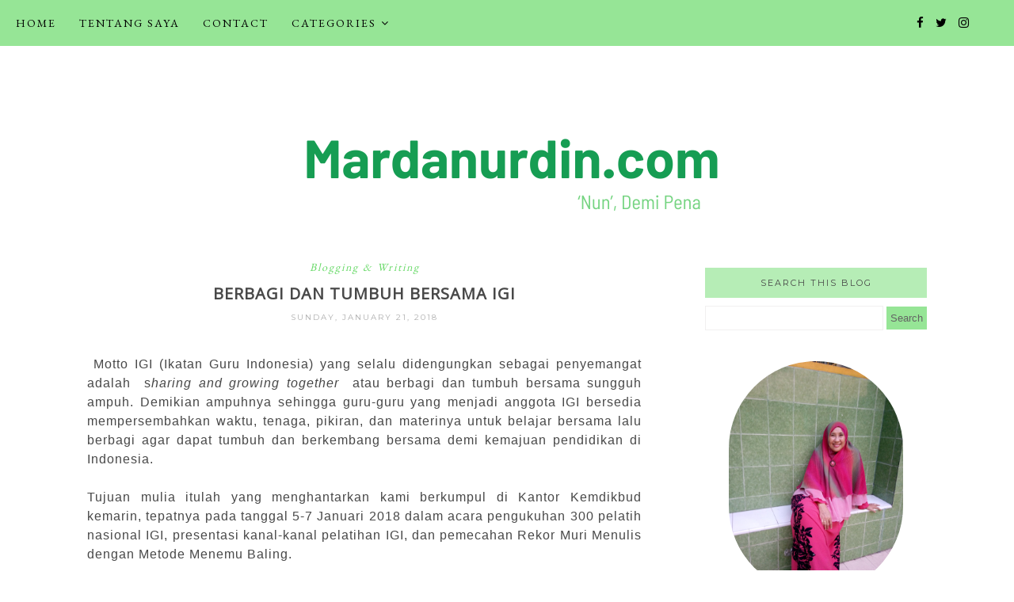

--- FILE ---
content_type: text/html; charset=UTF-8
request_url: https://www.mardanurdin.com/2018/01/berbagi-dan-tumbuh-bersama-igi.html?showComment=1516508378775
body_size: 37391
content:
<!DOCTYPE html>
<html class='v2' dir='ltr' xmlns='http://www.w3.org/1999/xhtml' xmlns:b='http://www.google.com/2005/gml/b' xmlns:data='http://www.google.com/2005/gml/data' xmlns:expr='http://www.google.com/2005/gml/expr'>
<head>
<link href='https://www.blogger.com/static/v1/widgets/335934321-css_bundle_v2.css' rel='stylesheet' type='text/css'/>
<meta content='width=1100' name='viewport'/>
<meta content='text/html; charset=UTF-8' http-equiv='Content-Type'/>
<meta content='blogger' name='generator'/>
<link href='https://www.mardanurdin.com/favicon.ico' rel='icon' type='image/x-icon'/>
<link href='https://www.mardanurdin.com/2018/01/berbagi-dan-tumbuh-bersama-igi.html' rel='canonical'/>
<link rel="alternate" type="application/atom+xml" title="MARDANURDIN.COM - Atom" href="https://www.mardanurdin.com/feeds/posts/default" />
<link rel="alternate" type="application/rss+xml" title="MARDANURDIN.COM - RSS" href="https://www.mardanurdin.com/feeds/posts/default?alt=rss" />
<link rel="service.post" type="application/atom+xml" title="MARDANURDIN.COM - Atom" href="https://www.blogger.com/feeds/7734531811404346733/posts/default" />

<link rel="alternate" type="application/atom+xml" title="MARDANURDIN.COM - Atom" href="https://www.mardanurdin.com/feeds/4472583197125291338/comments/default" />
<!--Can't find substitution for tag [blog.ieCssRetrofitLinks]-->
<link href='https://blogger.googleusercontent.com/img/b/R29vZ2xl/AVvXsEhCIknlMQZqyyHo56KM__hWEP0A7_ZXckw_wNcKLQzXQ8oCJ4eo-0hBP5RuvyAjZKpG6cNwlfJgL8kHNlZ2tvLYS6aTkAPiGMV6YSV4qNqUjFLubPkYavS_trVxGkmejdrTUaJgSaYqzqo4/s320/anigif+IGI+2.gif' rel='image_src'/>
<meta content='https://www.mardanurdin.com/2018/01/berbagi-dan-tumbuh-bersama-igi.html' property='og:url'/>
<meta content='Berbagi dan Tumbuh Bersama IGI' property='og:title'/>
<meta content='mardanurdin.com, blog tentang cerita sebagai seorang guru, keluarga, Review Buku, Fiksi.' property='og:description'/>
<meta content='https://blogger.googleusercontent.com/img/b/R29vZ2xl/AVvXsEhCIknlMQZqyyHo56KM__hWEP0A7_ZXckw_wNcKLQzXQ8oCJ4eo-0hBP5RuvyAjZKpG6cNwlfJgL8kHNlZ2tvLYS6aTkAPiGMV6YSV4qNqUjFLubPkYavS_trVxGkmejdrTUaJgSaYqzqo4/w1200-h630-p-k-no-nu/anigif+IGI+2.gif' property='og:image'/>
<title>
MARDANURDIN.COM: Berbagi dan Tumbuh Bersama IGI
</title>
<meta content='width=device-width,initial-scale=1.0,maximum-scale=1.0' name='viewport'/>
<script src="//ajax.googleapis.com/ajax/libs/jquery/1.8.2/jquery.min.js" type="text/javascript"></script>
<link href='https://fonts.googleapis.com/css?family=Montserrat|Rozha+One' rel='stylesheet'/>
<link href='https://maxcdn.bootstrapcdn.com/font-awesome/4.6.3/css/font-awesome.min.css' rel='stylesheet'/>
<style type='text/css'>@font-face{font-family:'EB Garamond';font-style:normal;font-weight:400;font-display:swap;src:url(//fonts.gstatic.com/s/ebgaramond/v32/SlGDmQSNjdsmc35JDF1K5E55YMjF_7DPuGi-6_RkCY9_WamXgHlIbvw.woff2)format('woff2');unicode-range:U+0460-052F,U+1C80-1C8A,U+20B4,U+2DE0-2DFF,U+A640-A69F,U+FE2E-FE2F;}@font-face{font-family:'EB Garamond';font-style:normal;font-weight:400;font-display:swap;src:url(//fonts.gstatic.com/s/ebgaramond/v32/SlGDmQSNjdsmc35JDF1K5E55YMjF_7DPuGi-6_RkAI9_WamXgHlIbvw.woff2)format('woff2');unicode-range:U+0301,U+0400-045F,U+0490-0491,U+04B0-04B1,U+2116;}@font-face{font-family:'EB Garamond';font-style:normal;font-weight:400;font-display:swap;src:url(//fonts.gstatic.com/s/ebgaramond/v32/SlGDmQSNjdsmc35JDF1K5E55YMjF_7DPuGi-6_RkCI9_WamXgHlIbvw.woff2)format('woff2');unicode-range:U+1F00-1FFF;}@font-face{font-family:'EB Garamond';font-style:normal;font-weight:400;font-display:swap;src:url(//fonts.gstatic.com/s/ebgaramond/v32/SlGDmQSNjdsmc35JDF1K5E55YMjF_7DPuGi-6_RkB49_WamXgHlIbvw.woff2)format('woff2');unicode-range:U+0370-0377,U+037A-037F,U+0384-038A,U+038C,U+038E-03A1,U+03A3-03FF;}@font-face{font-family:'EB Garamond';font-style:normal;font-weight:400;font-display:swap;src:url(//fonts.gstatic.com/s/ebgaramond/v32/SlGDmQSNjdsmc35JDF1K5E55YMjF_7DPuGi-6_RkC49_WamXgHlIbvw.woff2)format('woff2');unicode-range:U+0102-0103,U+0110-0111,U+0128-0129,U+0168-0169,U+01A0-01A1,U+01AF-01B0,U+0300-0301,U+0303-0304,U+0308-0309,U+0323,U+0329,U+1EA0-1EF9,U+20AB;}@font-face{font-family:'EB Garamond';font-style:normal;font-weight:400;font-display:swap;src:url(//fonts.gstatic.com/s/ebgaramond/v32/SlGDmQSNjdsmc35JDF1K5E55YMjF_7DPuGi-6_RkCo9_WamXgHlIbvw.woff2)format('woff2');unicode-range:U+0100-02BA,U+02BD-02C5,U+02C7-02CC,U+02CE-02D7,U+02DD-02FF,U+0304,U+0308,U+0329,U+1D00-1DBF,U+1E00-1E9F,U+1EF2-1EFF,U+2020,U+20A0-20AB,U+20AD-20C0,U+2113,U+2C60-2C7F,U+A720-A7FF;}@font-face{font-family:'EB Garamond';font-style:normal;font-weight:400;font-display:swap;src:url(//fonts.gstatic.com/s/ebgaramond/v32/SlGDmQSNjdsmc35JDF1K5E55YMjF_7DPuGi-6_RkBI9_WamXgHlI.woff2)format('woff2');unicode-range:U+0000-00FF,U+0131,U+0152-0153,U+02BB-02BC,U+02C6,U+02DA,U+02DC,U+0304,U+0308,U+0329,U+2000-206F,U+20AC,U+2122,U+2191,U+2193,U+2212,U+2215,U+FEFF,U+FFFD;}@font-face{font-family:'Montserrat';font-style:normal;font-weight:400;font-display:swap;src:url(//fonts.gstatic.com/s/montserrat/v31/JTUHjIg1_i6t8kCHKm4532VJOt5-QNFgpCtr6Hw0aXp-p7K4KLjztg.woff2)format('woff2');unicode-range:U+0460-052F,U+1C80-1C8A,U+20B4,U+2DE0-2DFF,U+A640-A69F,U+FE2E-FE2F;}@font-face{font-family:'Montserrat';font-style:normal;font-weight:400;font-display:swap;src:url(//fonts.gstatic.com/s/montserrat/v31/JTUHjIg1_i6t8kCHKm4532VJOt5-QNFgpCtr6Hw9aXp-p7K4KLjztg.woff2)format('woff2');unicode-range:U+0301,U+0400-045F,U+0490-0491,U+04B0-04B1,U+2116;}@font-face{font-family:'Montserrat';font-style:normal;font-weight:400;font-display:swap;src:url(//fonts.gstatic.com/s/montserrat/v31/JTUHjIg1_i6t8kCHKm4532VJOt5-QNFgpCtr6Hw2aXp-p7K4KLjztg.woff2)format('woff2');unicode-range:U+0102-0103,U+0110-0111,U+0128-0129,U+0168-0169,U+01A0-01A1,U+01AF-01B0,U+0300-0301,U+0303-0304,U+0308-0309,U+0323,U+0329,U+1EA0-1EF9,U+20AB;}@font-face{font-family:'Montserrat';font-style:normal;font-weight:400;font-display:swap;src:url(//fonts.gstatic.com/s/montserrat/v31/JTUHjIg1_i6t8kCHKm4532VJOt5-QNFgpCtr6Hw3aXp-p7K4KLjztg.woff2)format('woff2');unicode-range:U+0100-02BA,U+02BD-02C5,U+02C7-02CC,U+02CE-02D7,U+02DD-02FF,U+0304,U+0308,U+0329,U+1D00-1DBF,U+1E00-1E9F,U+1EF2-1EFF,U+2020,U+20A0-20AB,U+20AD-20C0,U+2113,U+2C60-2C7F,U+A720-A7FF;}@font-face{font-family:'Montserrat';font-style:normal;font-weight:400;font-display:swap;src:url(//fonts.gstatic.com/s/montserrat/v31/JTUHjIg1_i6t8kCHKm4532VJOt5-QNFgpCtr6Hw5aXp-p7K4KLg.woff2)format('woff2');unicode-range:U+0000-00FF,U+0131,U+0152-0153,U+02BB-02BC,U+02C6,U+02DA,U+02DC,U+0304,U+0308,U+0329,U+2000-206F,U+20AC,U+2122,U+2191,U+2193,U+2212,U+2215,U+FEFF,U+FFFD;}@font-face{font-family:'Open Sans';font-style:normal;font-weight:400;font-stretch:100%;font-display:swap;src:url(//fonts.gstatic.com/s/opensans/v44/memSYaGs126MiZpBA-UvWbX2vVnXBbObj2OVZyOOSr4dVJWUgsjZ0B4taVIUwaEQbjB_mQ.woff2)format('woff2');unicode-range:U+0460-052F,U+1C80-1C8A,U+20B4,U+2DE0-2DFF,U+A640-A69F,U+FE2E-FE2F;}@font-face{font-family:'Open Sans';font-style:normal;font-weight:400;font-stretch:100%;font-display:swap;src:url(//fonts.gstatic.com/s/opensans/v44/memSYaGs126MiZpBA-UvWbX2vVnXBbObj2OVZyOOSr4dVJWUgsjZ0B4kaVIUwaEQbjB_mQ.woff2)format('woff2');unicode-range:U+0301,U+0400-045F,U+0490-0491,U+04B0-04B1,U+2116;}@font-face{font-family:'Open Sans';font-style:normal;font-weight:400;font-stretch:100%;font-display:swap;src:url(//fonts.gstatic.com/s/opensans/v44/memSYaGs126MiZpBA-UvWbX2vVnXBbObj2OVZyOOSr4dVJWUgsjZ0B4saVIUwaEQbjB_mQ.woff2)format('woff2');unicode-range:U+1F00-1FFF;}@font-face{font-family:'Open Sans';font-style:normal;font-weight:400;font-stretch:100%;font-display:swap;src:url(//fonts.gstatic.com/s/opensans/v44/memSYaGs126MiZpBA-UvWbX2vVnXBbObj2OVZyOOSr4dVJWUgsjZ0B4jaVIUwaEQbjB_mQ.woff2)format('woff2');unicode-range:U+0370-0377,U+037A-037F,U+0384-038A,U+038C,U+038E-03A1,U+03A3-03FF;}@font-face{font-family:'Open Sans';font-style:normal;font-weight:400;font-stretch:100%;font-display:swap;src:url(//fonts.gstatic.com/s/opensans/v44/memSYaGs126MiZpBA-UvWbX2vVnXBbObj2OVZyOOSr4dVJWUgsjZ0B4iaVIUwaEQbjB_mQ.woff2)format('woff2');unicode-range:U+0307-0308,U+0590-05FF,U+200C-2010,U+20AA,U+25CC,U+FB1D-FB4F;}@font-face{font-family:'Open Sans';font-style:normal;font-weight:400;font-stretch:100%;font-display:swap;src:url(//fonts.gstatic.com/s/opensans/v44/memSYaGs126MiZpBA-UvWbX2vVnXBbObj2OVZyOOSr4dVJWUgsjZ0B5caVIUwaEQbjB_mQ.woff2)format('woff2');unicode-range:U+0302-0303,U+0305,U+0307-0308,U+0310,U+0312,U+0315,U+031A,U+0326-0327,U+032C,U+032F-0330,U+0332-0333,U+0338,U+033A,U+0346,U+034D,U+0391-03A1,U+03A3-03A9,U+03B1-03C9,U+03D1,U+03D5-03D6,U+03F0-03F1,U+03F4-03F5,U+2016-2017,U+2034-2038,U+203C,U+2040,U+2043,U+2047,U+2050,U+2057,U+205F,U+2070-2071,U+2074-208E,U+2090-209C,U+20D0-20DC,U+20E1,U+20E5-20EF,U+2100-2112,U+2114-2115,U+2117-2121,U+2123-214F,U+2190,U+2192,U+2194-21AE,U+21B0-21E5,U+21F1-21F2,U+21F4-2211,U+2213-2214,U+2216-22FF,U+2308-230B,U+2310,U+2319,U+231C-2321,U+2336-237A,U+237C,U+2395,U+239B-23B7,U+23D0,U+23DC-23E1,U+2474-2475,U+25AF,U+25B3,U+25B7,U+25BD,U+25C1,U+25CA,U+25CC,U+25FB,U+266D-266F,U+27C0-27FF,U+2900-2AFF,U+2B0E-2B11,U+2B30-2B4C,U+2BFE,U+3030,U+FF5B,U+FF5D,U+1D400-1D7FF,U+1EE00-1EEFF;}@font-face{font-family:'Open Sans';font-style:normal;font-weight:400;font-stretch:100%;font-display:swap;src:url(//fonts.gstatic.com/s/opensans/v44/memSYaGs126MiZpBA-UvWbX2vVnXBbObj2OVZyOOSr4dVJWUgsjZ0B5OaVIUwaEQbjB_mQ.woff2)format('woff2');unicode-range:U+0001-000C,U+000E-001F,U+007F-009F,U+20DD-20E0,U+20E2-20E4,U+2150-218F,U+2190,U+2192,U+2194-2199,U+21AF,U+21E6-21F0,U+21F3,U+2218-2219,U+2299,U+22C4-22C6,U+2300-243F,U+2440-244A,U+2460-24FF,U+25A0-27BF,U+2800-28FF,U+2921-2922,U+2981,U+29BF,U+29EB,U+2B00-2BFF,U+4DC0-4DFF,U+FFF9-FFFB,U+10140-1018E,U+10190-1019C,U+101A0,U+101D0-101FD,U+102E0-102FB,U+10E60-10E7E,U+1D2C0-1D2D3,U+1D2E0-1D37F,U+1F000-1F0FF,U+1F100-1F1AD,U+1F1E6-1F1FF,U+1F30D-1F30F,U+1F315,U+1F31C,U+1F31E,U+1F320-1F32C,U+1F336,U+1F378,U+1F37D,U+1F382,U+1F393-1F39F,U+1F3A7-1F3A8,U+1F3AC-1F3AF,U+1F3C2,U+1F3C4-1F3C6,U+1F3CA-1F3CE,U+1F3D4-1F3E0,U+1F3ED,U+1F3F1-1F3F3,U+1F3F5-1F3F7,U+1F408,U+1F415,U+1F41F,U+1F426,U+1F43F,U+1F441-1F442,U+1F444,U+1F446-1F449,U+1F44C-1F44E,U+1F453,U+1F46A,U+1F47D,U+1F4A3,U+1F4B0,U+1F4B3,U+1F4B9,U+1F4BB,U+1F4BF,U+1F4C8-1F4CB,U+1F4D6,U+1F4DA,U+1F4DF,U+1F4E3-1F4E6,U+1F4EA-1F4ED,U+1F4F7,U+1F4F9-1F4FB,U+1F4FD-1F4FE,U+1F503,U+1F507-1F50B,U+1F50D,U+1F512-1F513,U+1F53E-1F54A,U+1F54F-1F5FA,U+1F610,U+1F650-1F67F,U+1F687,U+1F68D,U+1F691,U+1F694,U+1F698,U+1F6AD,U+1F6B2,U+1F6B9-1F6BA,U+1F6BC,U+1F6C6-1F6CF,U+1F6D3-1F6D7,U+1F6E0-1F6EA,U+1F6F0-1F6F3,U+1F6F7-1F6FC,U+1F700-1F7FF,U+1F800-1F80B,U+1F810-1F847,U+1F850-1F859,U+1F860-1F887,U+1F890-1F8AD,U+1F8B0-1F8BB,U+1F8C0-1F8C1,U+1F900-1F90B,U+1F93B,U+1F946,U+1F984,U+1F996,U+1F9E9,U+1FA00-1FA6F,U+1FA70-1FA7C,U+1FA80-1FA89,U+1FA8F-1FAC6,U+1FACE-1FADC,U+1FADF-1FAE9,U+1FAF0-1FAF8,U+1FB00-1FBFF;}@font-face{font-family:'Open Sans';font-style:normal;font-weight:400;font-stretch:100%;font-display:swap;src:url(//fonts.gstatic.com/s/opensans/v44/memSYaGs126MiZpBA-UvWbX2vVnXBbObj2OVZyOOSr4dVJWUgsjZ0B4vaVIUwaEQbjB_mQ.woff2)format('woff2');unicode-range:U+0102-0103,U+0110-0111,U+0128-0129,U+0168-0169,U+01A0-01A1,U+01AF-01B0,U+0300-0301,U+0303-0304,U+0308-0309,U+0323,U+0329,U+1EA0-1EF9,U+20AB;}@font-face{font-family:'Open Sans';font-style:normal;font-weight:400;font-stretch:100%;font-display:swap;src:url(//fonts.gstatic.com/s/opensans/v44/memSYaGs126MiZpBA-UvWbX2vVnXBbObj2OVZyOOSr4dVJWUgsjZ0B4uaVIUwaEQbjB_mQ.woff2)format('woff2');unicode-range:U+0100-02BA,U+02BD-02C5,U+02C7-02CC,U+02CE-02D7,U+02DD-02FF,U+0304,U+0308,U+0329,U+1D00-1DBF,U+1E00-1E9F,U+1EF2-1EFF,U+2020,U+20A0-20AB,U+20AD-20C0,U+2113,U+2C60-2C7F,U+A720-A7FF;}@font-face{font-family:'Open Sans';font-style:normal;font-weight:400;font-stretch:100%;font-display:swap;src:url(//fonts.gstatic.com/s/opensans/v44/memSYaGs126MiZpBA-UvWbX2vVnXBbObj2OVZyOOSr4dVJWUgsjZ0B4gaVIUwaEQbjA.woff2)format('woff2');unicode-range:U+0000-00FF,U+0131,U+0152-0153,U+02BB-02BC,U+02C6,U+02DA,U+02DC,U+0304,U+0308,U+0329,U+2000-206F,U+20AC,U+2122,U+2191,U+2193,U+2212,U+2215,U+FEFF,U+FFFD;}</style>
<style id='page-skin-1' type='text/css'><!--
/*
=========================================================================
Theme Name        :    Soulmate
Version			  :	   1.1
Designer          :    SkyandStars.co
========================================================================= */
/* Variable definitions
====================
<Variable name="keycolor" description="Main Color" type="color" default="#66bbdd"/>
<Group description="Page Text" selector="body">
<Variable name="body.font" description="Font" type="font"
default="normal normal 12px Arial, Tahoma, Helvetica, FreeSans, sans-serif"/>
<Variable name="body.text.color" description="Text Color" type="color" default="#797979"/>
</Group>
<Group description="Backgrounds" selector=".body-fauxcolumns-outer">
<Variable name="body.background.color" description="Outer Background" type="color" default="#efefef"/>
</Group>
<Group description="Links" selector=".main-outer">
<Variable name="link.color" description="Link Color" type="color" default="#d8bdb4"/>
<Variable name="link.visited.color" description="Visited Color" type="color" default="#d8bdb4"/>
<Variable name="link.hover.color" description="Hover Color" type="color" default="#d1c4bb"/>
</Group>
<Group description="Blog Title" selector=".header h1">
<Variable name="header.font" description="Font" type="font"
default="normal normal 70px Rozha One"/>
<Variable name="header.text.color" description="Title Color" type="color" default="#000000" />
</Group>
<Group description="Blog Description" selector=".header .description">
<Variable name="description.text.color" description="Description Color" type="color"
default="#000000" />
<Variable name="description.text.size" description="Description Text Size" type="string" default="13px"/>
</Group>
<Group description="Tabs Text" selector="#TOP-MENU">
<Variable name="tabs.font" description="Font" type="font"
default="bold bold 10px Sans Serif"/>
<Variable name="tabs.text.color" description="Text Color" type="color" default="#000000"/>
<Variable name="tabs.hover.color" description="Hover Color" type="color" default="#d1c4bb"/>
</Group>
<Group description="Tabs Background" selector="#topmenuwrap">
<Variable name="tabs.background.color" description="Navigation Background" type="color" default="#f5ece3"/>
<Variable name="dd.color" description="Dropdown Color" type="color" default="#f5ece3"/>
<Variable name="ddhover.color" description="Dropdown Hover Color" type="color" default="#96e596"/>
</Group>
<Group description="Post Title" selector="h3.post-title">
<Variable name="post.title.font" description="Font" type="font" default="normal normal 20px Open Sans"/>
<Variable name="post.title.text.color" description="Title Link Color" type="color" default="#484848"/>
<Variable name="title.hover.text.color" description="Hover Color" type="color" default="#d1c4bb"/>
</Group>
<Group description="Date Header" selector=".date-header">
<Variable name="date.header.font" description="Font" type="font" default="normal normal 10px Montserrat, sans-serif"/>
<Variable name="date.header.color" description="Text Color" type="color" default="#aeaeae"/>
</Group>
<Group description="Post Labels" selector="post-labels">
<Variable name="post.labels.color" description="Labels Link Color" type="color" default="#d1c4bb"/>
<Variable name="post.labels.hcolor" description="Labels Hover Color" type="color" default="#d8bdb4"/>
</Group>
<Group description="Post Footer" selector=".post-footer">
<Variable name="post.footer.text.color" description="Text Color" type="color" default="#666666"/>
<Variable name="post.footer.text.hcolor" description="Hover Color" type="color" default="#000000"/>
</Group>
<Group description="Gadgets" selector="h2">
<Variable name="widget.title.font" description="Title Font" type="font" default="normal normal 11px Montserrat, sans-serif"/>
<Variable name="widget.title.text.color" description="Title Color" type="color" default="#484848"/>
<Variable name="widget.title.bg.color" description="Widget Title Background" type="color" default="#f5ece3"/>
</Group>
<Group description="Forms" selector="#FollowByEmail1">
<Variable name="form.background" description="Form Background" type="Color" default="#ffffff"/>
<Variable name="form.text.submit" description="Form Text Submit" type="Color" default="#646464"/>
<Variable name="form.submit" description="Form Submit" type="Color" default="#f3e2da"/>
<Variable name="form.hover.submit" description="Form Hover Submit" type="Color" default="#ffbf9b"/>
</Group>
<Variable name="body.background" description="Body Background" type="background"
color="#ffffff" default="$(color) none repeat scroll top left"/>
<Variable name="body.background.override" description="Body Background Override" type="string" default=""/>
<Variable name="body.background.gradient.cap" description="Body Gradient Cap" type="url"
default="url(//www.blogblog.com/1kt/simple/gradients_light.png)"/>
<Variable name="body.background.gradient.tile" description="Body Gradient Tile" type="url"
default="url(//www.blogblog.com/1kt/simple/body_gradient_tile_light.png)"/>
<Variable name="content.background.color.selector" description="Content Background Color Selector" type="string" default=".content-inner"/>
<Variable name="content.padding" description="Content Padding" type="length" default="10px"/>
<Variable name="content.padding.horizontal" description="Content Horizontal Padding" type="length" default="10px"/>
<Variable name="content.shadow.spread" description="Content Shadow Spread" type="length" default="40px"/>
<Variable name="content.shadow.spread.webkit" description="Content Shadow Spread (WebKit)" type="length" default="5px"/>
<Variable name="content.shadow.spread.ie" description="Content Shadow Spread (IE)" type="length" default="10px"/>
<Variable name="main.border.width" description="Main Border Width" type="length" default="0"/>
<Variable name="header.background.gradient" description="Header Gradient" type="url" default="none"/>
<Variable name="header.shadow.offset.left" description="Header Shadow Offset Left" type="length" default="-1px"/>
<Variable name="header.shadow.offset.top" description="Header Shadow Offset Top" type="length" default="-1px"/>
<Variable name="header.shadow.spread" description="Header Shadow Spread" type="length" default="1px"/>
<Variable name="header.padding" description="Header Padding" type="length" default="30px"/>
<Variable name="header.border.size" description="Header Border Size" type="length" default="1px"/>
<Variable name="header.bottom.border.size" description="Header Bottom Border Size" type="length" default="1px"/>
<Variable name="header.border.horizontalsize" description="Header Horizontal Border Size" type="length" default="0"/>
<Variable name="tabs.margin.top" description="Tabs Margin Top" type="length" default="0" />
<Variable name="tabs.margin.side" description="Tabs Side Margin" type="length" default="30px" />
<Variable name="tabs.background.gradient" description="Tabs Background Gradient" type="url"
default="url(//www.blogblog.com/1kt/simple/gradients_light.png)"/>
<Variable name="tabs.border.width" description="Tabs Border Width" type="length" default="1px"/>
<Variable name="tabs.bevel.border.width" description="Tabs Bevel Border Width" type="length" default="1px"/>
<Variable name="date.header.padding" description="Date Header Padding" type="string" default="inherit"/>
<Variable name="date.header.letterspacing" description="Date Header Letter Spacing" type="string" default="inherit"/>
<Variable name="date.header.margin" description="Date Header Margin" type="string" default="inherit"/>
<Variable name="post.margin.bottom" description="Post Bottom Margin" type="length" default="25px"/>
<Variable name="image.border.small.size" description="Image Border Small Size" type="length" default="2px"/>
<Variable name="image.border.large.size" description="Image Border Large Size" type="length" default="5px"/>
<Variable name="page.width.selector" description="Page Width Selector" type="string" default=".region-inner"/>
<Variable name="page.width" description="Page Width" type="string" default="auto"/>
<Variable name="main.section.margin" description="Main Section Margin" type="length" default="15px"/>
<Variable name="main.padding" description="Main Padding" type="length" default="15px"/>
<Variable name="main.padding.top" description="Main Padding Top" type="length" default="30px"/>
<Variable name="main.padding.bottom" description="Main Padding Bottom" type="length" default="30px"/>
<Variable name="footer.bevel" description="Bevel border length of footer" type="length" default="0"/>
<Variable name="mobile.background.overlay" description="Mobile Background Overlay" type="string"
default="transparent none repeat scroll top left"/>
<Variable name="mobile.background.size" description="Mobile Background Size" type="string" default="auto"/>
<Variable name="mobile.button.color" description="Mobile Button Color" type="color" default="#ffffff" />
<Variable name="startSide" description="Side where text starts in blog language" type="automatic" default="left"/>
<Variable name="endSide" description="Side where text ends in blog language" type="automatic" default="right"/>
*/
/*----------------------------------------------------
GENERAL
----------------------------------------------------*/
body {
font: normal normal 14px EB Garamond;
color: #484848;
background: #ffffff none repeat scroll top left;
padding: 0;
line-height: 25px;
letter-spacing:1px;
}
html body .region-inner {
min-width: 0;
max-width: 100%;
width: auto;
}
a, input, button {
-webkit-transition: all 0.2s ease-in-out;
-moz-transition: all 0.2s ease-in-out;
-ms-transition: all 0.2s ease-in-out;
-o-transition: all 0.2s ease-in-out;
transition: all 0.2s ease-in-out;
}
a:link {
text-decoration: none;
color: #38cd38;
}
a:visited {
text-decoration: none;
color: #38cd38;
}
a:hover {
text-decoration: none;
color: #56fe56;
}
/*----------------------------------------------------
LAYOUT
----------------------------------------------------*/
.content {
margin: 0 auto;
max-width: 1060px;
width: 100%;
}
.content-inner {padding: 0;}
.section {margin: 0}
.column-center-outer {width: 700px; padding-right: 80px; float: left; display: inline-block;}
.column-right-outer {width: 280px; float: right; display: inline-block;}
.post-body ol li {list-style: auto!important}
.post-body ul li {list-style: number}
.PopularPosts .widget-content ul li {list-style: none!important}
.Label .widget-content ul li {list-style: none!important}
/*----------------------------------------------------
BACKEND
----------------------------------------------------*/
body#layout #topmenuwrap {height: auto; position: relative; width: 90%;}
body#layout #topmenuwrap .topwrap {width: auto;}
body#layout #topmenuwrap #TOP-MENU, body#layout #topmenuwrap .topbar-right {width: 44%}
body#layout #topmenuwrap .widget,
body#layout #topmenuwrap .topbar-right .socmedwrap {
width: 100%
}
body#layout div.section {height: auto}
body#layout .column-center-outer {width: 60%;padding-right:0}
body#layout .column-right-outer {width:38%}
/*----------------------------------------------------
NAVIGATION
----------------------------------------------------*/
body .navbar {display: none;}
.topbar-right {
display: inline-block;
float: right;
width: 180px;
}
#topmenuwrap {
width: 100%;
padding: 0;
padding: 0;
margin: 0 auto;
text-transform: uppercase;
text-align: center;
letter-spacing:1px;
z-index: 9999;
background-color: #96e596;
position: fixed;
top:0;
min-height: 58px;
font-weight: bold;
}
#topmenuwrap .widget {margin:0}
#topmenuwrap .tabs-inner {
padding: 0
}
#TOP-MENU {
float: left;
padding-left: 20px;
}
#TOP-MENU .widget {
display: inline-table;
position: relative;
width: auto;
margin:0 auto;
font: bold bold 10px Sans Serif;
color: #000000;
}
#SOCIAL-MEDIA h2 {display: none}
#TOP-MENU .widget h2.title, #TOP-MENU .widget h2 {display: none}
.tabs-inner .widget ul {
text-align: center;
width: 100%;
margin: 0;
padding: 0;
}
.widget.PageList li {
display: inline-block;
float: none;
position: relative;
}
.PageList li a {
padding: 0;
}
.PageList li.selected a {
font-weight: bold;
}
.PageList LI A {color: #000000}
.PageList LI A:hover {color: #f5fcf5}
/* posisi sosial media kalau di mobil */
#SOCIAL-MEDIA {
float: none;
padding: 0;
position: relative;
z-index:100;
display: inline-block;
}
/* utk menu mobile */
#nav-trigger {
position: relative;
left: 5%;
top: 0;
display: none;
z-index: 1000;
width: 75px;
}
#nav-trigger span {
display: block;
cursor: pointer;
text-transform: uppercase;
padding: 0;
line-height: 58px;
font-size: 18px;
width: 100%;
text-align: left;
color: #000000;
}
#nav-mobile {
position: relative;
display: none;
}
.topmenu .menu {
width: 100%;
padding: 0;
box-sizing: border-box;
text-align: left;
z-index: 10;
}
.topmenu .menu ul,
.topmenu .menu li{
padding: 0;
}
/*first level*/
.topmenu .menu > ul {
width: 100%;
position: relative;
display: inline-block;
}
.topmenu .menu ul li {
padding: 0;
position: relative;
line-height: 58px;
margin-right: 25px;
letter-spacing: 2px;
}
/* buka submenu dg hover */
#TOP-MENU .widget li.sharewidth:hover .level-two,
#TOP-MENU .widget .level-two li.sharewidth:hover .level-three {
display: block;
}
/*Drop Down Toggle Links*/
.menu .fa-angle-down,
.menu .fa-angle-right {
display: none;
}
.menu .fa{
border: 1px solid #000;
border-radius: 2px;
padding: 3px 0px;
color: #000000!IMPORTANT;
margin: 0 10px;
}
.menu fa a{
font-size: 0;
padding: 0 !important;
}
.menu fa a:hover,
.menu fa a:focus{
cursor: pointer;
}
.menu .nav .parent.sharewidth > a:after {
content : ' \f107';
font-family:'FontAwesome';
}
/* Second Level */
.menu .level-two{
display: none;
position: absolute;
background: #96e596;
top: 100%;
left: 50%;
width: 175px;
z-index: 999;
margin : 0 0 0 -90px;
}
.menu .level-two > li{
display: block;
background: transparent;
padding: 0;
transition: .3s all ease;
position: relative;
white-space: nowrap;
width: 100%;
line-height: normal!important;
}
.menu .level-two > li a {
width: 100%;
display: block;
padding: 10px;
box-sizing: border-box;
text-align: center;
}
/* List Items with Sub Menus*/
.menu .sharewidth > a {
display: inline-block;
width: auto;
}
.menu .child-item.sharewidth > a:after {
content : ' \f105';
font-family:'FontAwesome';
}
/*.menu .child-item .fa-angle-right {
display: none;
}*/
.menu .level-three{
display: none;
position: absolute;
left: 100%;
top: 0px;
background: #96e596;
width: 175px;
}
.menu .level-three li {
display: block;
background: transparent;
padding: 0;
transition: .3s all ease;
position: relative;
white-space: nowrap;
width: 100%;
line-height: normal!important;
}
.menu .level-three li a {
padding: 10px;
}
.menu .level-two > li a {
background-color: #96e596;
}
.menu .level-two > li a:hover {
background-color: #96e596;
}
/* Header
----------------------------------------------- */
header {
padding: 120px 0 30px
}
#Header1 #header-inner img {
margin: 0 auto;
max-width: 100% !important;
text-align: center;
}
.Header h1 {
font: normal normal 70px Rozha One;
color: #000000;
display: block;
text-align: center;
letter-spacing: 2px;
margin-bottom: 0;
line-height: 60px;
padding: 0;
}
.Header h1 a {
color: #000000;
}
.Header .description {
font-size: 13px;
color: #000000;
display: block;
text-align: center;
margin:0;
padding:0;
}
.header-inner .Header .titlewrapper {
padding: 0 0;
}
.header-inner .Header .descriptionwrapper {
padding: 0;
}
/*----------------------------------------------------
POSTS
----------------------------------------------------*/
.date-header {
margin: 0 0 20px;
font: normal normal 10px Montserrat, sans-serif;
font-weight: 400;
text-align: center;
}
.date-header span {
color: #aeaeae;
text-transform: uppercase;
letter-spacing:2px;
}
.post-labels {
display: block;
font-style: italic;
letter-spacing: 2px;
text-align: center;
}
.post-labels a {
color: #67d967;
}
.post-labels a:hover {
color: #38cd38;
}
.main-inner {padding:20px 0;}
.main-inner .column-center-inner {padding: 0;}
.main-inner .column-center-inner .section {margin: 0;}
.main-inner .column-center-inner, .main-inner .column-left-inner, .main-inner .column-right-inner {padding: 0!important;}
.post {margin: 0 0 45px 0;}
h3.post-title {
font: normal normal 20px Open Sans;
margin: 10px 0;
text-align: center;
color: #484848;
text-transform: uppercase;
letter-spacing: 1px;
font-weight: 700;
}
h3.post-title a {color: #484848;}
h3.post-title a:hover {color: #e38a96;}
.post-body {
line-height: 1.7;
position: relative;
}
.post-body .separator a {
margin-left: 0!important;
margin-right: 0!important;
border-bottom: none!important;
}
.post-body img, #Header1_headerimg, .widget.Image {
max-width: 100%;
height: auto;
}
.post-body img, .post-body .tr-caption-container {
padding: 0;
}
.post-body .tr-caption-container img {
padding: 0;
width: 100%;
height: auto;
background: transparent;
border: none;
}
.posts-thumb {display: block; text-align: center; margin-bottom:15px;}
.jump-link a {
display: block;
text-align: center;
text-transform: uppercase;
color: #484848!important;
background-color: #96e596;
font: normal normal 10px Montserrat, sans-serif;
letter-spacing: 1px;
padding: 10px 5px;
width: 120px;
margin: 50px auto;
}
.jump-link a:hover {
color: #484848!important;
background-color: #96e596;
}
.status-msg-wrap {
font-size: 12px;
border: none;
background-color: none;
font: sans-serif;
}
.status-msg-border {border: none}
.status-msg-body {background-color: white}
/*----------------------------------------------------
POST FOOTER
----------------------------------------------------*/
.post-footer {
font: normal normal 10px Montserrat, sans-serif;
font-size: 11px;
line-height:22px;
margin: 20px 0 30px;
color: #666666;
padding: 0 0 5px;
background-color: none;
position: relative;
text-transform: uppercase;
letter-spacing: 2px;
overflow: auto;
border-bottom: 1px solid #eee;
position: relative;
min-height: 30px;
}
.post-footer a {color:#666666}
.addthis_toolbox a {color:#666666}
.post-footer a:hover, .addthis_toolbox a:hover {color:#000000;}
.post-author, .post-timestamp, .post-icons {display: none;}
.post-comment-link {
margin-right: 0!important;
}
.sharedissbox {
margin: 0 auto;
padding: 0;
}
.sharetitle {
text-align: center;
letter-spacing: 3px;
text-transform: uppercase;
margin-bottom: 10px;
}
.addthis_toolbox {
width: auto;
margin: 0 auto;
position: absolute;
bottom:3px;
right:0
}
.sharedis a {
display: inline-block;
padding: 0 3px;
text-align: center;
font-size: 14px;
margin: 0 1px;
}
/*----------------------------------------------------
COMMENTS
----------------------------------------------------*/
#comments {
margin-top: 0;
border-top: none;
padding-top: 0;
font: normal normal 10px Montserrat, sans-serif;
}
#comments a {color: #484848}
#comments a:hover {color: #56fe56;}
#comments .comment-author {
padding-top: 1.5em;
background-position: 0 1.5em;
}
#comments .comment-author:first-child {
padding-top: 0;
border-top: none;
}
.avatar-image-container {
margin: .2em 0 0;
}
.comments h4, .comments .continue a {
font-size: 16px;
letter-spacing: 0px;
display: block;
text-align: left;
margin: .75em 0 0;
font-weight:400;
text-transform: uppercase;
}
.comments .comments-content .icon.blog-author {
background-repeat: no-repeat;
background-image: url([data-uri]);
}
.comments .comment-thread.inline-thread {
background-color: #fff;
}
.comments .continue {
border-top:none;
}
.comments .comments-content .user {font-weight:normal}
.comments .comment .comment-actions a:hover {text-decoration: none}
/*----------------------------------------------------
FOOTER COPYRIGHT
----------------------------------------------------*/
.widget.Attribution {margin: 0!important}
.blog-feeds {
font: normal 11px Roboto;
text-transform: uppercase;
padding: 2px 0;
color: #999;
}
.copyright, .widget.Attribution {
display: block;
text-align: center;
font: normal 11px Roboto;
text-transform: uppercase;
padding: 2px 0;
color: #999;
}
.copyright {
padding: 0px;
}
/*----------------------------------------------------
RELATED POSTS
----------------------------------------------------*/
#related-posts {
width:100%;
position: relative;
margin: 25px auto 35px;
padding-top: 15px;
}
#related-posts h4 {
font: normal normal 11px Montserrat, sans-serif;
margin: 0;
text-align: center;
text-transform: uppercase;
letter-spacing: 2px;
font-size: 13px;
padding-bottom: 15px;
font-weight: 800;
}
#relatedwrap {
width: 100%;
}
#related_item {
width: 32%;
margin:0 8px 0 0;
padding:0px;
float: left;
position: relative;
}
#related_item img {
height: auto;
max-width: 100%;
}
#related_item a {
width: 100%;
height: 100%;
margin: 0!important;
}
.relimg_container {
background-position: center center;
background-size: cover;
}
.related_title {
position: absolute;
top: 0;
left: 0;
width: 100%;
height: 100%;
opacity: 1;
letter-spacing: 1px;
}
/*#related_item a:hover .related_title {
opacity: 1;
-webkit-transition:all 0.5s ease-in-out;
-moz-transition:all 0.5s ease-in-out;
-o-transition:all 0.5s ease-in-out;
-ms-transition:all 0.5s ease-in-out;
transition:all 0.5s ease-in-out;
color: #ffffff;
}*/
.rel_a {
display: table;
width: 100%;
height: 100%;
}
.rel_b {
display: table-cell;
text-align: center;
vertical-align: middle;
height: 100%;
}
.rel_c {
width: 80%;
margin:0 auto;
padding: 8px 0;
background-color: #fff;
color: #000;
opacity: 0.9;
font-style: italic;
font-size: 11px;
letter-spacing: 1px;
font-weight: normal;
}
.rel_c:hover {color: #56fe56;}
/*----------------------------------------------------
FOOTER WIDGETS
----------------------------------------------------*/
.footer-inner {
padding: 0
}
footer .widget {text-align: center;}
.copyrights, .widget.Attribution {
display: block;
font: bold bold 10px Sans Serif;
font-size: 10px;
padding: 2px 0;
text-align: center;
color: #959595;
text-transform: uppercase;
}
.copyrights {padding: 15px 0;}
.copyrights a {
color: #959595;
}
.copyrights a:hover {
color: #56fe56;
}
#back-top {
position: fixed;
bottom: 15px;
right : 20px;
z-index: 9999;
font-size: 30px;
}
#back-top a {
width: 20px;
heigt: 20px;
display: block;
color: #000;
border-radius: 100px;
background-color: #feefe8;
text-decoration: none;
padding: 0 10px;
line-height: normal;
/* transition */
-webkit-transition: 1s;
-moz-transition: 1s;
transition: 1s;
text-align: center;
}
#back-top a:hover {
color: #000;
background-color: #feefe8;
}
/*----------------------------------------------------
GADGETS/WIDGETS
----------------------------------------------------*/
.circle-pp {text-align: center; line-height: 20px;}
.circle-pp img {
width: 220px;
height: auto;
border-radius: 1000px;
-webkit-border-radius: 1000px;
opacity:1
}
.circle-pp img:hover {opacity:0.8}
aside .widget.Label ul {
margin: 0;
padding: 0;
}
aside .widget ul {
margin: 0;
padding: 0;
}
aside .widget h2 {
font: normal normal 11px Montserrat, sans-serif;
color: #484848;
background-color: #b6edb6;
text-align: center;
display: block;
margin-bottom: 10px;
letter-spacing: 2px;
padding: 12px 0;
text-transform: uppercase;
}
input.gsc-input {
padding : 7px 5px;
border:1px solid #f1f0f0;
}
input.gsc-search-button {
border: none;
background: #96e596;
color: #646464;
padding : 7px 5px;
cursor: hand;
}
input.gsc-search-button:hover {
border: none;
background: #96e596;
color: #484848;
padding : 7px 5px;
cursor: pointer;
}
select#BlogArchive1_ArchiveMenu {
width: 100%;
padding: 5px 10px!important;
border: 1px solid #eee;
font:normal normal 14px EB Garamond;
font-size: 11px;
color: #999;
}
.widget li {
margin: 0;
padding: 0
}
.sidebar .widget {
margin-bottom: 15px;
padding: 10px 0;
text-align: center;
line-height:25px;
}
.sidebar .widget img {
max-width: 100%;
height: auto
}
#search-box {
border: 1px solid #eee;
padding: 7px 0;
font:normal normal 14px EB Garamond;
color: #484848;
width: 100%;
text-align: center;
}
#FollowByEmail1  {background-color: #ffffff;}
#FollowByEmail1 h2 {
border-bottom:none;
color: #484848;
}
.FollowByEmail .follow-by-email-inner .follow-by-email-address {
border: 1px solid #dddddd;
color: #646464;
font:bold bold 10px Sans Serif;
font-size: 11px;
line-height: 30px;
width: 100%;
text-align: center;
padding:3px 0;
margin:0;
letter-spacing: 1px;
}
.FollowByEmail .follow-by-email-inner .follow-by-email-submit {
background-color: #feefe8;
border: none;
color: #646464;
cursor: pointer;
height: 30px;
margin: 0;
text-align: center;
text-transform: uppercase;
letter-spacing: 1px;
transition: all 0.5s ease 0s;
font:bold bold 10px Sans Serif;
font-size: 11px;
width:100%;
letter-spacing: 1px;
}
.FollowByEmail .follow-by-email-inner .follow-by-email-submit:hover {background-color: #c5f1c5;}
.post {
margin-bottom: 0!important
}
#blog-pager {
font-size: 12px;
text-transform: uppercase;
}
.blog-pager-older-link, .home-link, .blog-pager-newer-link {
background: none;
}
#blog-pager a {
padding: 10px;
font: bold bold 10px Sans Serif;
background-color: #96e596;
color: #000000;
line-height:40px;
}
#blog-pager a:hover {
background-color: #96e596;
color: #000000;
}
.home-link {display: none;}
.widget {
margin: 0 0 30px;
}
.widget .zippy {
color: #b6edb6;
}
aside .Label li {
margin: 1px 0;
}
aside .Label li a {
color: #000000;
background-color: #96e596;
padding: 5px 0;
letter-spacing: 2px;
display: block;
}
aside .Label li a:hover {
color: #f5fcf5;
background-color: #96e596;
}
#ArchiveList a.post-count-link,
#ArchiveList a.post-count-link:link,
#ArchiveList a.post-count-link:visited,
.BlogArchive #ArchiveList ul.posts li a {
color: #484848;
}
.BlogArchive #ArchiveList ul.posts li a:hover {
color: #56fe56;
}
.BlogArchive #ArchiveList ul.posts li {
padding-left: 1.5em;
}
/*----------------------------------------------------
POPULAR POSTS
----------------------------------------------------*/
.PopularPosts .widget-content ul li {
position: relative;
}
.PopularPosts .item-thumbnail {float: none; display: block; padding:0; margin:0}
.PopularPosts .item-snippet {display: none}
.PopularPosts .item-title {
position: absolute;
bottom: 40%;
width: 100%;
opacity: 1;
font: normal normal 20px Open Sans;
font-size: 11px;
text-transform: uppercase;
}
.PopularPosts .item-title a {
background-color: #ffffff;
width: 80%;
display: block;
margin: 0 auto;
padding: 13px 0;
}
.PopularPosts .item-title a {
margin-bottom: 5px;
color: #000000;
text-transform: uppercase;
}
.PopularPosts .item-title a:hover {color: #56fe56;}
.PopularPosts img {padding-right:0}
/*----------------------------------------------------
SOCIAL MEDIA
----------------------------------------------------*/
#socmedicons {
font-size: 15px;
margin: 0;
padding: 0;
text-align: center;
}
#socmedicons a {
color: #000000;
display: inline-block;
line-height: 58px;
padding: 0 5px;
}
#socmedicons a:hover {
color:#56fe56;
}
/*----------------------------------------------------
INSTAGRAM
----------------------------------------------------*/
.blog-feeds, .post-feeds {
display: none
}
#instagram {
width: 100%;
}
#igphotos {
width: 50%;
padding:0px;
float: left;
position: relative;
}
#igphotos img {
height: auto;
max-width: 100%;
}
#igphotos a {
width: 100%;
height: 100%;
}
.igpic_container {
background-position: center center;
background-size: cover;
}
.ig_caption {
position: absolute;
top: 0;
left: 0;
width: 100%;
height: 100%;
opacity:0;
background-color: rgba(0, 0, 0, 0.5);
color: #fff;
}
#igphotos a:hover .ig_caption {
opacity: 1;
-webkit-transition:all 0.5s ease-in-out;
-moz-transition:all 0.5s ease-in-out;
-o-transition:all 0.5s ease-in-out;
-ms-transition:all 0.5s ease-in-out;
transition:all 0.5s ease-in-out;
color: #fff;
}
.ig_a {
display: table;
width: 100%;
height: 100%;
}
.ig_b {
display: table-cell;
text-align: center;
vertical-align: middle;
height: 100%;
}
.ig_c {
width:100%;
margin:0 auto;
padding: 0;
}
/*----------------------------------------------------
RESPONSIVE MOBILE 1100px
----------------------------------------------------*/
@media screen and (max-width: 1100px) {
.content {
max-width: 1025px;
}
.column-center-outer {
padding-right: 30px;
}
}
/*----------------------------------------------------
RESPONSIVE MOBILE 1024px
----------------------------------------------------*/
@media screen and (max-width: 1024px) {
.content {
max-width: 1000px;
width: 100%;
}
.column-center-outer {padding:0 20px; width: 620px;}
.column-right-outer {padding-right:20px;}
.Header h1 {
padding: 50px 0;
}
}
/*----------------------------------------------------
RESPONSIVE MOBILE 960px
----------------------------------------------------*/
@media screen and (max-width: 960px) {
.content {
width: 90%;
}
/* start mobile menu at this point yo */
#topmenuwrap {
background-color: #96e596;
position: relative;
top:0;
width: 100%;
z-index: 99999;
text-align: left;
}
.topwrap {width:100%}
#topmenuwrap .widget h2 {display:none}
#nav-trigger {
display: block;
}
.topbar-right {
width: auto;
padding-right: 15px;
position: absolute;
top: 0;
right: 20px;
z-index: 99999;
}
#TOP-MENU {
display: none;
position: relative;
top: 0;
padding-left: 5%;
}
#nav-mobile {
display: block;
}
#TOP-MENU,
#TOP-MENU .widget {
width: 100%;
padding: 0;
}
#TOP-MENU {
position: relative;
top: 0;
font-size: 12px;
}
.topmenu .menu {
width: 90%;
margin: 0 auto;
}
.topmenu .menu,
.menu .level-two,
.menu .level-three {
position: relative;
}
.menu .level-two,
.menu .level-three {
width: 100%;
lefT: auto;
top: auto;
margin: 0;
}
.menu .level-three li a {
padding: 10px 30px;
}
/* ------------- MOBILE MENU ------------- */
.topmenu .menu ul li {
line-height: 45px;
margin-right: 0;
}
#nav-mobile .PageList LI A {
display: block;
width:100%;
text-align: left;
padding-left: 10px;
}
.menu .level-two > li a,
.menu .level-three li a {
text-align: left;
}
.menu .nav .parent.sharewidth > a:after,
.menu .child-item.sharewidth > a:after {
content: none!important;
}
#nav-mobile {}
#nav-mobile .widget {
font: bold bold 10px Sans Serif;
color: #000000;
display: none;
list-style-type: none;
position: relative;
left: 0;
right: 0;
margin:0 auto;
text-align: left;
background: #96e596;
z-index: 999989;
padding: 0px;
text-transform:uppercase;
top: 30px;
}
#nav-mobile, #nav-mobile a {
color: #000000;
font: bold bold 10px Sans Serif;
line-height: 40px;
}
#nav-mobile a:hover {
color: #f5fcf5
}
.widget.PageList li {
display: block;
}
#nav-mobile .widget.PageList .widget-content li {
line-height: 40px;
}
.menu .fa-angle-down,
.menu .child-item .fa-angle-right {
position: absolute;
top: 0;
right: 0;
width: 50px;
display: block;
height: 35px;
line-height: 35px;
z-index: 5;
text-align: right;
cursor: pointer;
color: #000000!IMPORTANT;
}
.menu .fa {
border: none;
font-weight: bold;
font-size: 14px;
}
.menu .nav .parent.sharewidth &gt; a:after,
.menu .child-item.sharewidth &gt; a:after {
content: none!important;
}
/* buka submenu dg hover */
#TOP-MENU .widget li.sharewidth:hover .level-two,
#TOP-MENU .widget .level-two li.sharewidth:hover .level-three {
display: none;
}
.column-center-outer {width:100%; padding:0; float: none; border-right:none}
.column-right-outer {width:100%; padding:0; float: none; border-right:none}
header {padding: 30px 0}
.PopularPosts .item-title a {
width: 50%;
}
}
/*----------------------------------------------------
RESPONSIVE MOBILE 768px
----------------------------------------------------*/
@media screen and (max-width: 768px) {
.columns-inner {padding: 0 10px;}
.post-comment-link, .addthis_toolbox {float:none; display: block; text-align: center; border:none;position:relative}
.post-labels {float:none; display: block; text-align: center;}
#related_item {
width: 31.33%;
display: inline-block;
}
#related-posts {padding: 15px; text-align: center;}
}
/*----------------------------------------------------
RESPONSIVE MOBILE 640px
----------------------------------------------------*/
@media screen and (max-width: 640px) {
header {
padding: 30px 0;
}
.header-inner .section {
margin: 0 auto;
}
.main-outer {margin-top: 25px;}
.column-center-outer {
float: none;
width: 100%;
}
.column-left-outer {
float: none;
width: 100%;
margin-left: 0px;
}
.column-right-inner aside {
border-top: none
}
.main-inner {
padding-top: 0
}
aside {
margin-top: 25px;
padding:0;
}
.PopularPosts .item-title a {
width: 70%;
}
}
/*----------------------------------------------------
RESPONSIVE MOBILE 480px
----------------------------------------------------*/
@media screen and (max-width: 480px) {
.Header h1 {
line-height:25px;
font-size: 40px;
margin: 0;
padding-bottom: 5px;
}
.post {padding: 0}
.content {
width: 93%;
}
.topbar-right {
padding-right: 0;
}
#related-posts {
width: 100%;
margin: 20px auto 10px;
padding: 5px;
}
#related_item {
margin: 8px 1px;
}
}
#socmedicons {position:relative; z-index:9999;}
--></style>
<script type='text/javascript'>
        (function(i,s,o,g,r,a,m){i['GoogleAnalyticsObject']=r;i[r]=i[r]||function(){
        (i[r].q=i[r].q||[]).push(arguments)},i[r].l=1*new Date();a=s.createElement(o),
        m=s.getElementsByTagName(o)[0];a.async=1;a.src=g;m.parentNode.insertBefore(a,m)
        })(window,document,'script','https://www.google-analytics.com/analytics.js','ga');
        ga('create', 'UA-164495743-1', 'auto', 'blogger');
        ga('blogger.send', 'pageview');
      </script>
<script type='text/javascript'>
//<![CDATA[
// Generated by CoffeeScript 1.3.3
(function(){var e,t;e=function(){function e(e,t){var n,r;this.options={target:"instafeed",get:"popular",resolution:"thumbnail",sortBy:"none",links:!0,mock:!1,useHttp:!1};if(typeof e=="object")for(n in e)r=e[n],this.options[n]=r;this.context=t!=null?t:this,this.unique=this._genKey()}return e.prototype.hasNext=function(){return typeof this.context.nextUrl=="string"&&this.context.nextUrl.length>0},e.prototype.next=function(){return this.hasNext()?this.run(this.context.nextUrl):!1},e.prototype.run=function(t){var n,r,i;if(typeof this.options.clientId!="string"&&typeof this.options.accessToken!="string")throw new Error("Missing clientId or accessToken.");if(typeof this.options.accessToken!="string"&&typeof this.options.clientId!="string")throw new Error("Missing clientId or accessToken.");return this.options.before!=null&&typeof this.options.before=="function"&&this.options.before.call(this),typeof document!="undefined"&&document!==null&&(i=document.createElement("script"),i.id="instafeed-fetcher",i.src=t||this._buildUrl(),n=document.getElementsByTagName("head"),n[0].appendChild(i),r="instafeedCache"+this.unique,window[r]=new e(this.options,this),window[r].unique=this.unique),!0},e.prototype.parse=function(e){var t,n,r,i,s,o,u,a,f,l,c,h,p,d,v,m,g,y,b,w,E,S;if(typeof e!="object"){if(this.options.error!=null&&typeof this.options.error=="function")return this.options.error.call(this,"Invalid JSON data"),!1;throw new Error("Invalid JSON response")}if(e.meta.code!==200){if(this.options.error!=null&&typeof this.options.error=="function")return this.options.error.call(this,e.meta.error_message),!1;throw new Error("Error from Instagram: "+e.meta.error_message)}if(e.data.length===0){if(this.options.error!=null&&typeof this.options.error=="function")return this.options.error.call(this,"No images were returned from Instagram"),!1;throw new Error("No images were returned from Instagram")}this.options.success!=null&&typeof this.options.success=="function"&&this.options.success.call(this,e),this.context.nextUrl="",e.pagination!=null&&(this.context.nextUrl=e.pagination.next_url);if(this.options.sortBy!=="none"){this.options.sortBy==="random"?d=["","random"]:d=this.options.sortBy.split("-"),p=d[0]==="least"?!0:!1;switch(d[1]){case"random":e.data.sort(function(){return.5-Math.random()});break;case"recent":e.data=this._sortBy(e.data,"created_time",p);break;case"liked":e.data=this._sortBy(e.data,"likes.count",p);break;case"commented":e.data=this._sortBy(e.data,"comments.count",p);break;default:throw new Error("Invalid option for sortBy: '"+this.options.sortBy+"'.")}}if(typeof document!="undefined"&&document!==null&&this.options.mock===!1){a=e.data,this.options.limit!=null&&a.length>this.options.limit&&(a=a.slice(0,this.options.limit+1||9e9)),n=document.createDocumentFragment(),this.options.filter!=null&&typeof this.options.filter=="function"&&(a=this._filter(a,this.options.filter));if(this.options.template!=null&&typeof this.options.template=="string"){i="",o="",l="",v=document.createElement("div");for(m=0,b=a.length;m<b;m++)s=a[m],u=s.images[this.options.resolution].url,this.options.useHttp||(u=u.replace("http://","//")),o=this._makeTemplate(this.options.template,{model:s,id:s.id,link:s.link,image:u,caption:this._getObjectProperty(s,"caption.text"),likes:s.likes.count,comments:s.comments.count,location:this._getObjectProperty(s,"location.name")}),i+=o;v.innerHTML=i,S=[].slice.call(v.childNodes);for(g=0,w=S.length;g<w;g++)h=S[g],n.appendChild(h)}else for(y=0,E=a.length;y<E;y++)s=a[y],f=document.createElement("img"),u=s.images[this.options.resolution].url,this.options.useHttp||(u=u.replace("http://","//")),f.src=u,this.options.links===!0?(t=document.createElement("a"),t.href=s.link,t.appendChild(f),n.appendChild(t)):n.appendChild(f);document.getElementById(this.options.target).appendChild(n),r=document.getElementsByTagName("head")[0],r.removeChild(document.getElementById("instafeed-fetcher")),c="instafeedCache"+this.unique,window[c]=void 0;try{delete window[c]}catch(x){}}return this.options.after!=null&&typeof this.options.after=="function"&&this.options.after.call(this),!0},e.prototype._buildUrl=function(){var e,t,n;e="https://api.instagram.com/v1";switch(this.options.get){case"popular":t="media/popular";break;case"tagged":if(typeof this.options.tagName!="string")throw new Error("No tag name specified. Use the 'tagName' option.");t="tags/"+this.options.tagName+"/media/recent";break;case"location":if(typeof this.options.locationId!="number")throw new Error("No location specified. Use the 'locationId' option.");t="locations/"+this.options.locationId+"/media/recent";break;case"user":if(typeof this.options.userId!="number")throw new Error("No user specified. Use the 'userId' option.");if(typeof this.options.accessToken!="string")throw new Error("No access token. Use the 'accessToken' option.");t="users/"+this.options.userId+"/media/recent";break;default:throw new Error("Invalid option for get: '"+this.options.get+"'.")}return n=""+e+"/"+t,this.options.accessToken!=null?n+="?access_token="+this.options.accessToken:n+="?client_id="+this.options.clientId,this.options.limit!=null&&(n+="&count="+this.options.limit),n+="&callback=instafeedCache"+this.unique+".parse",n},e.prototype._genKey=function(){var e;return e=function(){return((1+Math.random())*65536|0).toString(16).substring(1)},""+e()+e()+e()+e()},e.prototype._makeTemplate=function(e,t){var n,r,i,s,o;r=/(?:\{{2})([\w\[\]\.]+)(?:\}{2})/,n=e;while(r.test(n))i=n.match(r)[1],s=(o=this._getObjectProperty(t,i))!=null?o:"",n=n.replace(r,""+s);return n},e.prototype._getObjectProperty=function(e,t){var n,r;t=t.replace(/\[(\w+)\]/g,".$1"),r=t.split(".");while(r.length){n=r.shift();if(!(e!=null&&n in e))return null;e=e[n]}return e},e.prototype._sortBy=function(e,t,n){var r;return r=function(e,r){var i,s;return i=this._getObjectProperty(e,t),s=this._getObjectProperty(r,t),n?i>s?1:-1:i<s?1:-1},e.sort(r.bind(this)),e},e.prototype._filter=function(e,t){var n,r,i,s,o;n=[],i=function(e){if(t(e))return n.push(e)};for(s=0,o=e.length;s<o;s++)r=e[s],i(r);return n},e}(),t=typeof exports!="undefined"&&exports!==null?exports:window,t.Instafeed=e}).call(this);
//]]></script>
<script type='text/javascript'>
posts_no_thumb_sum = 400;
posts_thumb_sum = 400;
img_thumb_height = '';
img_thumb_width = '';
</script>
<script type='text/javascript'>
//<![CDATA[
function removeHtmlTag(strx,chop){
if(strx.indexOf("<")!=-1)
{
var s = strx.split("<");
for(var i=0;i<s.length;i++){
if(s[i].indexOf(">")!=-1){
s[i] = s[i].substring(s[i].indexOf(">")+1,s[i].length);
}
}
strx = s.join("");
}
chop = (chop < strx.length-1) ? chop : strx.length-2;
while(strx.charAt(chop-1)!=' ' && strx.indexOf(' ',chop)!=-1) chop++;
strx = strx.substring(0,chop-1);
return strx+'...';
}
function createSummaryAndThumb(pID, pURL, pTITLE){
var div = document.getElementById(pID);
var imgtag = "";
var img = div.getElementsByTagName("img");
var summ = posts_no_thumb_sum;
if(img.length>=1) {
imgtag = '<div class="posts-thumb"><a href="'+ pURL +'" title="'+ pTITLE+'"><img src="'+img[0].src+'" width="'+img_thumb_width+'px" height="'+img_thumb_height+'px" /></a></div>';
summ = posts_thumb_sum;
}

var summary = imgtag + '<div>' + removeHtmlTag(div.innerHTML,summ) + '</div>';
div.innerHTML = summary;
}
//]]>
</script>
<!--Related Posts with thumbnails Scripts and Styles Start-->
<script type='text/javascript'>
//<![CDATA[
var relatedTitles=new Array();var relatedTitlesNum=0;var relatedUrls=new Array();var thumburl=new Array();function related_results_labels_thumbs(json){for(var i=0;i<json.feed.entry.length;i++){var entry=json.feed.entry[i];relatedTitles[relatedTitlesNum]=entry.title.$t;try{thumburl[relatedTitlesNum]=entry.gform_foot.url}catch(error){s=entry.content.$t;a=s.indexOf("<img");b=s.indexOf("src=\"",a);c=s.indexOf("\"",b+5);d=s.substr(b+5,c-b-5);if((a!=-1)&&(b!=-1)&&(c!=-1)&&(d!="")){thumburl[relatedTitlesNum]=d}else thumburl[relatedTitlesNum]='https://blogger.googleusercontent.com/img/b/R29vZ2xl/AVvXsEi3jNxZqHpCdloUI9MN75eLxGgDyHVifQu1zSkqCxdZ55cJ9YO8OFudKnriOIHpPT7a8CrelYjGRp5jsbdk8Nly4PQQ5gJEd-LBAKTqOrHYCTqjuvEy_3IxSWTyHLsidaYCqppVisorZdQ9/s1600/no-thumbnail.png'}if(relatedTitles[relatedTitlesNum].length>35)relatedTitles[relatedTitlesNum]=relatedTitles[relatedTitlesNum].substring(0,35)+"...";for(var k=0;k<entry.link.length;k++){if(entry.link[k].rel=='alternate'){relatedUrls[relatedTitlesNum]=entry.link[k].href;relatedTitlesNum++}}}}function removeRelatedDuplicates_thumbs(){var tmp=new Array(0);var tmp2=new Array(0);var tmp3=new Array(0);for(var i=0;i<relatedUrls.length;i++){if(!contains_thumbs(tmp,relatedUrls[i])){tmp.length+=1;tmp[tmp.length-1]=relatedUrls[i];tmp2.length+=1;tmp3.length+=1;tmp2[tmp2.length-1]=relatedTitles[i];tmp3[tmp3.length-1]=thumburl[i]}}relatedTitles=tmp2;relatedUrls=tmp;thumburl=tmp3}function contains_thumbs(a,e){for(var j=0;j<a.length;j++)if(a[j]==e)return true;return false}function printRelatedLabels_thumbs(){for(var i=0;i<relatedUrls.length;i++){if((relatedUrls[i]==currentposturl)||(!(relatedTitles[i]))){relatedUrls.splice(i,1);relatedTitles.splice(i,1);thumburl.splice(i,1);i--}}var r=Math.floor((relatedTitles.length-1)*Math.random());var i=0;if(relatedTitles.length>0)document.write('<h4>'+relatedpoststitle+'</h4>');document.write('<div style="clear: both;"/>');while(i<relatedTitles.length&&i<20&&i<maxresults){document.write('<div id="related_item"><a style="text-decoration:none;margin:0 4px 10px 0;float:left;');if(i!=0)document.write('"');else document.write('"');document.write(' href="'+relatedUrls[r]+'"><div class="relimg_container" style="background-image: url('+thumburl[r]+')"><img src="https://blogger.googleusercontent.com/img/b/R29vZ2xl/AVvXsEhL4NMqOfM2RFQXS3SrTscfG6K9az-iKx4fkLPTlfF8QFQhJtuc_jyy7X7JX-XOTNu2E8dAJFRSqiBduNRZxIGOdFky8kexzuwn4nKicLqtjm1zsBtE_7Lo-lLG7FqWM3PKuUn1yS58Cr8/s320/trans.png"></div><div class="related_title"><div class="rel_a"><div class="rel_b"><div class="rel_c"> '+relatedTitles[r]+' </div></div></div></div></a></div>');if(r<relatedTitles.length-1){r++}else{r=0}i++}document.write('</div>');relatedUrls.splice(0,relatedUrls.length);thumburl.splice(0,thumburl.length);relatedTitles.splice(0,relatedTitles.length)}
//]]>
</script>
<!-- end related -->
<link href='https://www.blogger.com/dyn-css/authorization.css?targetBlogID=7734531811404346733&amp;zx=2626dd49-4a32-4a58-9c8a-8dbfb9e7dbbc' media='none' onload='if(media!=&#39;all&#39;)media=&#39;all&#39;' rel='stylesheet'/><noscript><link href='https://www.blogger.com/dyn-css/authorization.css?targetBlogID=7734531811404346733&amp;zx=2626dd49-4a32-4a58-9c8a-8dbfb9e7dbbc' rel='stylesheet'/></noscript>
<meta name='google-adsense-platform-account' content='ca-host-pub-1556223355139109'/>
<meta name='google-adsense-platform-domain' content='blogspot.com'/>

<link rel="stylesheet" href="https://fonts.googleapis.com/css2?display=swap&family=Times&family=Merriweather&family=Poppins"></head>
<body class='loading'>
<div class='navbar no-items section' id='navbar'>
</div>
<div class='body-fauxcolumns'>
<div class='fauxcolumn-outer body-fauxcolumn-outer'>
<div class='cap-top'>
<div class='cap-left'></div>
<div class='cap-right'></div>
</div>
<div class='fauxborder-left'>
<div class='fauxborder-right'></div>
<div class='fauxcolumn-inner'>
</div>
</div>
<div class='cap-bottom'>
<div class='cap-left'></div>
<div class='cap-right'></div>
</div>
</div>
</div>
<!-- TOP MENU -->
<div id='topmenuwrap' style='visibility:hidden;'><div class='topwrap'>
<div id='nav-trigger'>
<span><i class='fa fa-bars'></i></span>
</div>
<div class='topmenu section' id='TOP-MENU'><div class='widget PageList' data-version='1' id='PageList1'>
<h2>Pages</h2>
<div class='widget-content'>
<ul>
<li>
<a href='https://mardanurdin.com'>Home</a>
</li>
<li>
<a href='https://www.mardanurdin.com/p/assalamualaikum-warahmatullahi_8.html'>Tentang Saya</a>
</li>
<li>
<a href='https://www.mardanurdin.com/p/contact-us.html'>Contact</a>
</li>
<li>
<a href='#'>Categories</a>
</li>
<li>
<a href='https://www.mardanurdin.com/search/label/Blogging%20%26%20Writing'>_Blogging & Writing</a>
</li>
<li>
<a href='https://mardanurdin.com/search/label/Edukasi'>_Edukasi</a>
</li>
<li>
<a href='https://mardanurdin.com/search/label/Lifestyle'>_Lifestyle</a>
</li>
<li>
<a href='https://mardanurdin.com/search/label/Kuliner'>_Kuliner</a>
</li>
</ul>
<div class='clear'></div>
</div>
</div></div>
<div class='topbar-right'>
<div class='socmedwrap section' id='SOCIAL-MEDIA'><div class='widget HTML' data-version='1' id='HTML3'>
<h2 class='title'>
SOCIAL MEDIA
</h2>
<div class='widget-content'>
<div id="socmedicons"><a href="https://www.facebook.com/nabilamarda/"><i class="fa fa-facebook"></i></a> <a href="https://twitter.com/natdasalsabila/"><i class="fa fa-twitter"></i></a> <a href="https://www.instagram.com/dawiah_nurdin/?hl=id/"><i class="fa fa-instagram"></i></a>
 </div>
</div>
<div class='clear'></div>
</div></div>
</div>
<div style='clear:both'>
</div>
</div>
</div>
<!-- TOP MENU End -->
<div class='content'>
<div class='content-fauxcolumns'>
<div class='fauxcolumn-outer content-fauxcolumn-outer'>
<div class='cap-top'>
<div class='cap-left'></div>
<div class='cap-right'></div>
</div>
<div class='fauxborder-left'>
<div class='fauxborder-right'></div>
<div class='fauxcolumn-inner'>
</div>
</div>
<div class='cap-bottom'>
<div class='cap-left'></div>
<div class='cap-right'></div>
</div>
</div>
</div>
<div class='content-outer'>
<div class='content-cap-top cap-top'>
<div class='cap-left'></div>
<div class='cap-right'></div>
</div>
<div class='fauxborder-left content-fauxborder-left'>
<div class='fauxborder-right content-fauxborder-right'></div>
<div class='content-inner'>
<header>
<div class='header-outer'>
<div class='header-cap-top cap-top'>
<div class='cap-left'></div>
<div class='cap-right'></div>
</div>
<div class='fauxborder-left header-fauxborder-left'>
<div class='fauxborder-right header-fauxborder-right'></div>
<div class='region-inner header-inner'>
<div class='header section' id='header'><div class='widget Header' data-version='1' id='Header1'>
<div id='header-inner'>
<a href='https://www.mardanurdin.com/' style='display: block'>
<img alt='MARDANURDIN.COM' height='158px; ' id='Header1_headerimg' src='https://blogger.googleusercontent.com/img/a/AVvXsEj0tx975ALpN5dKJqzFZh-cqauoq5QYs-JKptfxAbV_YVjcOZBLjsMUgZpPpJflX1Wc_eSwWOkksnM821lJ-5uzAaXZgXv0ZBRSGTnCuOutT15hSNAtq-wIdEmMlfPTch5tbyHnN1QXGdAEaBnh-2_c-nK4IpUnQSfy76lv--rAHoCur-60oHJIhDFUV57G=s600' style='display: block' width='600px; '/>
</a>
</div>
</div></div>
</div>
</div>
<div class='header-cap-bottom cap-bottom'>
<div class='cap-left'></div>
<div class='cap-right'></div>
</div>
</div>
</header>
<div class='main-outer'>
<div class='main-cap-top cap-top'>
<div class='cap-left'></div>
<div class='cap-right'></div>
</div>
<div class='fauxborder-left main-fauxborder-left'>
<div class='fauxborder-right main-fauxborder-right'></div>
<div class='region-inner main-inner'>
<div class='columns fauxcolumns'>
<div class='fauxcolumn-outer fauxcolumn-center-outer'>
<div class='cap-top'>
<div class='cap-left'></div>
<div class='cap-right'></div>
</div>
<div class='fauxborder-left'>
<div class='fauxborder-right'></div>
<div class='fauxcolumn-inner'>
</div>
</div>
<div class='cap-bottom'>
<div class='cap-left'></div>
<div class='cap-right'></div>
</div>
</div>
<div class='fauxcolumn-outer fauxcolumn-left-outer'>
<div class='cap-top'>
<div class='cap-left'></div>
<div class='cap-right'></div>
</div>
<div class='fauxborder-left'>
<div class='fauxborder-right'></div>
<div class='fauxcolumn-inner'>
</div>
</div>
<div class='cap-bottom'>
<div class='cap-left'></div>
<div class='cap-right'></div>
</div>
</div>
<div class='fauxcolumn-outer fauxcolumn-right-outer'>
<div class='cap-top'>
<div class='cap-left'></div>
<div class='cap-right'></div>
</div>
<div class='fauxborder-left'>
<div class='fauxborder-right'></div>
<div class='fauxcolumn-inner'>
</div>
</div>
<div class='cap-bottom'>
<div class='cap-left'></div>
<div class='cap-right'></div>
</div>
</div>
<!-- corrects IE6 width calculation -->
<div class='columns-inner'>
<div class='column-center-outer'>
<div class='column-center-inner'>
<div class='main section' id='main'><div class='widget Blog' data-version='1' id='Blog1'>
<div class='blog-posts hfeed'>
<!--Can't find substitution for tag [defaultAdStart]-->
 <div class="date-outer"> 
<span class='post-labels'>
<a href='https://www.mardanurdin.com/search/label/Blogging%20%26%20Writing' rel='tag'>
Blogging &amp; Writing
</a>
</span>
 <div class="date-posts"> 
<div class='post-outer'>
<div class='post hentry' itemprop='blogPost' itemscope='itemscope' itemtype='http://schema.org/BlogPosting'>
<meta content='https://blogger.googleusercontent.com/img/b/R29vZ2xl/AVvXsEhCIknlMQZqyyHo56KM__hWEP0A7_ZXckw_wNcKLQzXQ8oCJ4eo-0hBP5RuvyAjZKpG6cNwlfJgL8kHNlZ2tvLYS6aTkAPiGMV6YSV4qNqUjFLubPkYavS_trVxGkmejdrTUaJgSaYqzqo4/s320/anigif+IGI+2.gif' itemprop='image_url'/>
<meta content='7734531811404346733' itemprop='blogId'/>
<meta content='4472583197125291338' itemprop='postId'/>
<a name='4472583197125291338'></a>
<h3 class='post-title entry-title' itemprop='name'>
Berbagi dan Tumbuh Bersama IGI
</h3>
<div class='post-header'>
<div class='post-header-line-1'></div>
</div>
<h2 class='date-header'><span>
Sunday, January 21, 2018
</span></h2>
<div class='post-body entry-content' id='post-body-4472583197125291338' itemprop='description articleBody'>
<div align="center" class="MsoNormal" style="line-height: 150%; text-align: center;">
<br /></div>
<div class="MsoNormal" style="line-height: 150%; text-align: justify;">
<span style="font-family: &quot;arial&quot; , &quot;sans-serif&quot;; font-size: 12.0pt; line-height: 150%;">&nbsp;</span><span style="font-family: &quot;arial&quot; , sans-serif; font-size: 12pt; line-height: 150%;">Motto
IGI (Ikatan Guru Indonesia) yang selalu didengungkan sebagai penyemangat adalah
</span><span style="font-family: &quot;arial&quot; , sans-serif; font-size: 12pt; line-height: 150%;">&nbsp;</span><span style="font-family: &quot;arial&quot; , sans-serif; font-size: 12pt; line-height: 150%;">s</span><i style="font-family: Arial, sans-serif; font-size: 12pt; line-height: 150%;">haring
and growing together</i><span style="font-family: &quot;arial&quot; , sans-serif; font-size: 12pt; line-height: 150%;"> </span><span style="font-family: &quot;arial&quot; , sans-serif; font-size: 12pt; line-height: 150%;">&nbsp;</span><span style="font-family: &quot;arial&quot; , sans-serif; font-size: 12pt; line-height: 150%;">atau berbagi
dan tumbuh bersama sungguh ampuh. Demikian ampuhnya sehingga guru-guru yang
menjadi anggota IGI bersedia mempersembahkan waktu, tenaga, pikiran, dan
materinya untuk belajar bersama lalu berbagi agar dapat tumbuh dan berkembang
bersama demi kemajuan pendidikan di Indonesia.</span></div>
<div class="MsoNormal" style="line-height: 150%; text-align: justify;">
<span style="font-family: &quot;arial&quot; , sans-serif; font-size: 12pt; line-height: 150%;"><br /></span></div>
<div class="MsoNormal" style="line-height: 150%; text-align: justify;">
<span style="font-family: &quot;arial&quot; , &quot;sans-serif&quot;; font-size: 12.0pt; line-height: 150%;">Tujuan
mulia itulah yang menghantarkan kami berkumpul di Kantor Kemdikbud kemarin,
tepatnya pada tanggal 5-7 Januari 2018 dalam acara pengukuhan 300 pelatih
nasional IGI, presentasi kanal-kanal pelatihan IGI, dan pemecahan Rekor Muri Menulis
dengan Metode Menemu Baling.<o:p></o:p></span></div>
<div class="MsoNormal" style="line-height: 150%; text-align: justify;">
<span style="font-family: &quot;arial&quot; , &quot;sans-serif&quot;; font-size: 12.0pt; line-height: 150%;"><br /></span></div>
<div class="MsoNormal" style="line-height: 150%; text-align: justify;">
<span style="font-family: &quot;arial&quot; , &quot;sans-serif&quot;; font-size: 12.0pt; line-height: 150%;">Sebenarnya
beberapa kanal pelatihan sudah lama berjalan terutama kanal-kanal yang
digawangi oleh para Pimpinan Pusat IGI. Namun tidak sedikit muncul kanal-kanal
baru yang dikembangkan oleh para guru dari seluruh Indonesia hingga mencapai 67
jenis pelatihan. <o:p></o:p></span></div>
<div class="MsoNormal" style="line-height: 150%; text-align: justify;">
<span style="font-family: &quot;arial&quot; , &quot;sans-serif&quot;; font-size: 12.0pt; line-height: 150%;">Setiap
kanal diketuai oleh pencetus jenis pelatihannya atau foundernya, &nbsp;kemudian ke- 300 pelatih tersebut memilih
kanal-kanal yang dikuasai, diminati, atau pernah mengikuti pelatihan itu
sebelumnya. Misalnya, saya pernah mengikuti pelatihan SAGUSAKU sebelumnya, maka
saya memilih kanal sagusaku sebagai wadah saya nantinya untuk melatih guru-guru
lain yang belum pernah mengikuti kegiatan tersebut. <o:p></o:p></span></div>
<div class="MsoNormal" style="line-height: 150%; text-align: justify;">
<span style="font-family: &quot;arial&quot; , &quot;sans-serif&quot;; font-size: 12.0pt; line-height: 150%;"><br /></span></div>
<div class="MsoNormal" style="line-height: 150%; text-align: justify;">
<span style="font-family: &quot;arial&quot; , &quot;sans-serif&quot;; font-size: 16.0pt; line-height: 150%;">Kanal-Kanal
Pelatihan IGI<o:p></o:p></span></div>
<div class="MsoNormal" style="line-height: 150%; text-align: justify;">
<span style="font-family: &quot;arial&quot; , &quot;sans-serif&quot;; font-size: 16.0pt; line-height: 150%;"><br /></span></div>
<div class="MsoNormal" style="line-height: 150%; text-align: justify;">
<span style="font-family: &quot;arial&quot; , &quot;sans-serif&quot;; font-size: 12.0pt; line-height: 150%;">Presentasi
kanal pelatihan IGI dipandu oleh beberapa pengurus IGI Pusat secara bergantian.
Oleh pemandu acara, presentasi kanal dibagi menjadi beberapa sesi dan setiap
sesi terdapat 6 kanal yang akan dipresentasikan.&nbsp;</span><span style="font-family: &quot;arial&quot; , sans-serif; font-size: 12pt; line-height: 150%;">Kanal-kanal
yang masuk dalam sesi pertama adalah sebagai berikut.</span></div>
<div class="MsoNormal" style="line-height: 150%; text-align: justify;">
<span style="font-family: &quot;arial&quot; , &quot;sans-serif&quot;; font-size: 12.0pt; line-height: 150%;"><br /></span></div>
<div class="MsoNormal" style="line-height: 150%; text-align: justify;">
<span style="font-family: &quot;arial&quot; , &quot;sans-serif&quot;; font-size: 12.0pt; line-height: 150%;">SAGUSANOV
atau Satu Guru Satu Inovasi oleh bapak Abd Kholiq. Sagusanov sudah berjalan
selama 18 bulan, baik secara online maupun offline di 50 kabupaten kota di seluruh
Indonesia, termasuk di Sulawesi Selatan. Sagusanov &nbsp;bertujuan melatih guru untuk membuat inovasi
pembelajaran berbasis android.<o:p></o:p></span></div>
<div class="MsoNormal" style="line-height: 150%; text-align: justify;">
<span style="font-family: &quot;arial&quot; , &quot;sans-serif&quot;; font-size: 12.0pt; line-height: 150%;"><br /></span></div>
<div class="MsoNormal" style="line-height: 150%; text-align: justify;">
<span style="font-family: &quot;arial&quot; , &quot;sans-serif&quot;; font-size: 12.0pt; line-height: 150%;">Berikutnya
adalah SAGUSAE (Satu Guru Satu Ebook) oleh foundernya Bapak Elyas, S.Pd., M.Pd.
Ini adalah salah satu sarana untuk mencapai Gapernas, Gerakan Paperless
Nasional. Produk yang dihasilkan adalah file APK, yang sudah siap untuk didistribusikan
ke smartphone Android. Kegiatan ini sudah pernah dilaksanakan di Makassar yang
bertempat di sekolah saya beberapa waktu lalu, tepatnya pada awal tahun 2017. <o:p></o:p></span></div>
<div class="MsoNormal" style="line-height: 150%; text-align: justify;">
<span style="font-family: &quot;arial&quot; , &quot;sans-serif&quot;; font-size: 12.0pt; line-height: 150%;"><br /></span></div>
<div class="MsoNormal" style="line-height: 150%; text-align: justify;">
<span style="font-family: &quot;arial&quot; , &quot;sans-serif&quot;; font-size: 12.0pt; line-height: 150%;">SAGUSAKA
(Satu Guru Satu Aplikasi Koreksi LJK) berbasis android oleh bapak Dahli Ahmad,
M.Pd. Kanal ini menggunakan tagline, &#8220;Koreksi LJK Semudah Selfie&#8221;<o:p></o:p></span></div>
<div class="MsoNormal" style="line-height: 150%; text-align: justify;">
<span style="font-family: &quot;arial&quot; , &quot;sans-serif&quot;; font-size: 12.0pt; line-height: 150%;"><br /></span></div>
<div class="separator" style="clear: both; text-align: center;">
<a href="https://blogger.googleusercontent.com/img/b/R29vZ2xl/AVvXsEhCIknlMQZqyyHo56KM__hWEP0A7_ZXckw_wNcKLQzXQ8oCJ4eo-0hBP5RuvyAjZKpG6cNwlfJgL8kHNlZ2tvLYS6aTkAPiGMV6YSV4qNqUjFLubPkYavS_trVxGkmejdrTUaJgSaYqzqo4/s1600/anigif+IGI+2.gif" imageanchor="1" style="margin-left: 1em; margin-right: 1em;"><img border="0" data-original-height="600" data-original-width="800" height="240" src="https://blogger.googleusercontent.com/img/b/R29vZ2xl/AVvXsEhCIknlMQZqyyHo56KM__hWEP0A7_ZXckw_wNcKLQzXQ8oCJ4eo-0hBP5RuvyAjZKpG6cNwlfJgL8kHNlZ2tvLYS6aTkAPiGMV6YSV4qNqUjFLubPkYavS_trVxGkmejdrTUaJgSaYqzqo4/s320/anigif+IGI+2.gif" width="320" /></a></div>
<div class="MsoNormal" style="line-height: 150%; text-align: justify;">
<span style="font-family: &quot;arial&quot; , &quot;sans-serif&quot;; font-size: 12.0pt; line-height: 150%;"><br /></span></div>
<div class="MsoNormal" style="line-height: 150%; text-align: justify;">
<span style="font-family: &quot;arial&quot; , &quot;sans-serif&quot;; font-size: 12.0pt; line-height: 150%;"><br /></span></div>
<div class="MsoNormal" style="line-height: 150%; text-align: justify;">
<span style="font-family: &quot;arial&quot; , &quot;sans-serif&quot;; font-size: 12.0pt; line-height: 150%;">SAGUSAMIK
(Satu Guru Satu Pembelajaran Matematika yang Bermakna dan Menyenangkan) oleh
bapak Abd Karim. Kanal ini khusus untuk bapak ibu guru pengampu mata pelajaran
matematika. Bapak Abd Karim menjelaskan, bahwa kanal ini dibuat agar guru dapat
mengajarkan matematika dengan suasana yang menyenangkan, sehingga peserta didik
tidak lagi menganggap matematimka sebagai pelajaran yang membosankan.<o:p></o:p></span></div>
<div class="MsoNormal" style="line-height: 150%; text-align: justify;">
<span style="font-family: &quot;arial&quot; , &quot;sans-serif&quot;; font-size: 12.0pt; line-height: 150%;"><br /></span></div>
<div class="MsoNormal" style="line-height: 150%; text-align: justify;">
<span style="font-family: &quot;arial&quot; , &quot;sans-serif&quot;; font-size: 12.0pt; line-height: 150%;">SAGUDELTA
(Satu Guru Dua Evaluasi Digital) oleh foundernya bapak Khairuddin. Menurut
bapak Khairuddin, kanal ini akan melatih guru membuat soal evaluasi berbasis
windows dan android. Kanal ini juga akan melatih guru membuat soal tanpa
internet, tanpa Learning Management System. Dan tanpa kelas maya untuk
melaksanakan ujian. <o:p></o:p></span></div>
<div class="MsoNormal" style="line-height: 150%; text-align: justify;">
<span style="font-family: &quot;arial&quot; , &quot;sans-serif&quot;; font-size: 12.0pt; line-height: 150%;"><br /></span></div>
<div class="MsoNormal" style="line-height: 150%; text-align: justify;">
<span style="font-family: &quot;arial&quot; , &quot;sans-serif&quot;; font-size: 12.0pt; line-height: 150%;">SAGUSAVI
(Satu Guru Satu Video Pembelajaran) dengan foundernya Widi Astiyono, S.Ag., M.Pd.
Kanal pelatihan ini akan melatih guru membuat video pembelajaran berupa video
klip atau film pendek yang berdasarkan dari materi pelajaran. Pak Widi Astiyono
menjelaskan, dari materi pembelajaran dituangkan ide cerita, sinopsis,
skenario, dan bermain peran serta menjadi kameramen. <o:p></o:p></span></div>
<div class="MsoNormal" style="line-height: 150%; text-align: justify;">
<span style="font-family: &quot;arial&quot; , &quot;sans-serif&quot;; font-size: 12.0pt; line-height: 150%;"><br /></span></div>
<div class="MsoNormal" style="line-height: 150%; text-align: justify;">
<span style="font-family: &quot;arial&quot; , &quot;sans-serif&quot;; font-size: 12.0pt; line-height: 150%;">Setelah
sesi pertama selesai, oleh bapak ketua umum IGI Pusat, Muhammad Ramli Rahim
meminta kepada yang mewakili Menteri Pendidikan dan Kebudayaan untuk memberikan
tanggapannya. <o:p></o:p></span></div>
<div class="MsoNormal" style="line-height: 150%; text-align: justify;">
<span style="font-family: &quot;arial&quot; , &quot;sans-serif&quot;; font-size: 12.0pt; line-height: 150%;"><br /></span></div>
<div class="MsoNormal" style="line-height: 150%; text-align: justify;">
<span style="font-family: &quot;arial&quot; , &quot;sans-serif&quot;; font-size: 12.0pt; line-height: 150%;">Setelah
ditanggapi maka acara berlanjut ke sesi yang kedua. Kanal pelatihan yang akan
tampil di sesi ini adalah SAGUSARIF, SAGUSAGAME, SAGUSOF 365, SAGUSAKU,
SAGUPASI, SAGUSAMEF.<o:p></o:p></span></div>
<div class="MsoNormal" style="line-height: 150%; text-align: justify;">
<span style="font-family: &quot;arial&quot; , &quot;sans-serif&quot;; font-size: 12.0pt; line-height: 150%;"><br /></span></div>
<div class="MsoNormal" style="line-height: 150%; text-align: justify;">
<span style="font-family: &quot;arial&quot; , &quot;sans-serif&quot;; font-size: 12.0pt; line-height: 150%;">SAGUSARIF
adalah singkatan dari Satu Guru Satu Kearifan Lokal. Kanal ini dipresentasikan
oleh foundernya, yaitu bapak Arnold Jacobus, M.Pd. Beliau berasal dari IGI
Daerah Kota Singkawang. Tujuan Sagusarif adalah mewujudkan tujuan pendidikan nasional
dan mempertahankan jati diri bangsa.<o:p></o:p></span></div>
<div class="MsoNormal" style="line-height: 150%; text-align: justify;">
<span style="font-family: &quot;arial&quot; , &quot;sans-serif&quot;; font-size: 12.0pt; line-height: 150%;"><br /></span></div>
<div class="MsoNormal" style="line-height: 150%; text-align: justify;">
<span style="font-family: &quot;arial&quot; , &quot;sans-serif&quot;; font-size: 12.0pt; line-height: 150%;">Selanjutnya
adalah presentasi kanal SAGUSAGAME. Foundernya adalah seorang guru perempuan
dari Ponorogo, Ibu Crysna Rhani Ningrum, S.Kom. Sagusagame adalah singkatan
Satu Guru Satu Game Edukasi. Kanal pelatihan ini akan melatih guru membuat game
edukasi pembelajaran dengan tujuan untuk meningkatkan minat belajar dan
prestasi peserta didik. <o:p></o:p></span></div>
<div class="MsoNormal" style="line-height: 150%; text-align: justify;">
<span style="font-family: &quot;arial&quot; , &quot;sans-serif&quot;; font-size: 12.0pt; line-height: 150%;"><br /></span></div>
<div class="MsoNormal" style="line-height: 150%; text-align: justify;">
<span style="font-family: &quot;arial&quot; , &quot;sans-serif&quot;; font-size: 12.0pt; line-height: 150%;">Oh
yah, sebelum beliau tampil mempresentasikan kanalnya. Di luar ruangan kegiatan,
&nbsp;saya dan beberapa teman guru sempat &#8220;menodong&#8221;
beliau, &nbsp;agar diajari cara membuat game
edukasi. Ibu Crysna dengan senang hati meladeni &#8220;todongan&#8221; kami, dan bersedia
dikerumuni oleh guru-guru. Kami sangat antusias memperhatikan Bu Crys
menjelaskan cara-cara pembuatan game edukasi. Terima kasih Bu Crysna, IGI
Makassar menanti kedatangan ibu dan tim Sagusagame. <o:p></o:p></span></div>
<div class="MsoNormal" style="line-height: 150%; text-align: justify;">
<span style="font-family: &quot;arial&quot; , &quot;sans-serif&quot;; font-size: 12.0pt; line-height: 150%;"><br /></span></div>
<div class="MsoNormal" style="line-height: 150%; text-align: justify;">
<span style="font-family: &quot;arial&quot; , &quot;sans-serif&quot;; font-size: 12.0pt; line-height: 150%;">Kanal
pelatihan selanjutnya yang dipresentasikan oleh foundernya, Ibu Anastasi adalah
SAGUSOF 365, Satu Guru Satu Akun Microsoft Office 365. Tujuan kanal ini adalah
untuk meningkatkan kompetensi guru agar handal dalam memanfaatkan teknologi.
Ada dua hal penting yang akan dimiliki guru setelah mengikuti pelatihan di
kanal ini, yaitu: guru akan memiliki lebih banyak ide dalam mendesain
kegiatan pembelajaran yang interaktif dan tidak membosankan daripada sebelumnya,
dan guru &nbsp;dapat mengajarkan peserta
didiknya bagaimana menggunakan
teknologi secara positif.<o:p></o:p></span></div>
<div class="MsoNormal" style="line-height: 150%; text-align: justify;">
<span style="font-family: &quot;arial&quot; , &quot;sans-serif&quot;; font-size: 12.0pt; line-height: 150%;"><br /></span></div>
<div class="MsoNormal" style="line-height: 150%; text-align: justify;">
<span style="font-family: &quot;arial&quot; , &quot;sans-serif&quot;; font-size: 12.0pt; line-height: 150%;">SAGUPASI (Semua Guru Paham Pendidikan Inklusif)
dipresentasikan oleh founder-foundernya yang cantik, Ibu Nur Syamsih, M.Pd dan
Ibu Rusnani, M.Pd. Cakupan &nbsp;<i>output </i>yang diharapkan kanal ini adalah peningkatan
dan penguatan layanan Inklusi bagi anak dengan kebutuhan khusus di Sekolah
Umum, termasuk di daerah 3T (terdepan, terluar dan tertinggal) untuk setiap
jenjang (PAUD-SD-SMP-SMA/K).<o:p></o:p></span></div>
<div class="MsoNormal" style="line-height: 150%; text-align: justify;">
<span style="font-family: &quot;arial&quot; , &quot;sans-serif&quot;; font-size: 12.0pt; line-height: 150%;"><br /></span></div>
<div class="MsoNormal" style="line-height: 150%; text-align: justify;">
<span style="font-family: &quot;arial&quot; , &quot;sans-serif&quot;; font-size: 12.0pt; line-height: 150%;">Presentasi selanjutnya di sesi kedua ini adalah SAGUSAMEP
(Satu Guru Satu Media Publikasi). Oleh foundernya bapak Abdul Halim menjelaskan
bahwa kanal ini akan melatih guru membuat media publikasi untuk sekolah.
Keterampilan tersebut bisa pula digunakan guru untuk membuat media pembelajaran
di kelas.<o:p></o:p></span></div>
<div class="MsoNormal" style="line-height: 150%; text-align: justify;">
<span style="font-family: &quot;arial&quot; , &quot;sans-serif&quot;; font-size: 12.0pt; line-height: 150%;"><br /></span></div>
<div class="MsoNormal" style="line-height: 150%; text-align: justify;">
<span style="font-family: &quot;arial&quot; , &quot;sans-serif&quot;; font-size: 12.0pt; line-height: 150%;">Kanal pelatihan terakhir yang tampil di sesi kedua
ini adalah kanal tempat saya berkecimpung, yaitu SAGUSAKU. Foundernya adalah seorang perempuan yang luar biasa. Ibu Nur Badriyah, M.Pd.</span><br />
<span style="font-family: &quot;arial&quot; , &quot;sans-serif&quot;; font-size: 12.0pt; line-height: 150%;">Satu Guru Satu Buku
adalah kanal pelatihan yang akan melatih dan menuntun &nbsp;guru menulis dan menghasilkan minimal satu
buku. Kanal ini memiliki motto &#8220;Tingkatkan Kompetensi Raih Berjuta Prestasi.&#8221;<o:p></o:p></span></div>
<div class="MsoNormal" style="line-height: 150%; text-align: justify;">
<span style="font-family: &quot;arial&quot; , &quot;sans-serif&quot;; font-size: 12.0pt; line-height: 150%;"><br /></span></div>
<div class="MsoNormal" style="line-height: 150%; text-align: justify;">
<span style="font-family: &quot;arial&quot; , &quot;sans-serif&quot;; font-size: 12.0pt; line-height: 150%;">Demikianlah
sekilas penjelasan tentang sebagian kanal &nbsp;pelatihan yang diprogramkan oleh IGI. Insya
Allah IGI &nbsp;akan berjuang melatih 1 juta
guru di seluruh Indonesia, dari Sabang sampai Merauke. <o:p></o:p></span></div>
<div class="MsoNormal" style="line-height: 150%; text-align: justify;">
<br /></div>
<div class="MsoNormal" style="line-height: 150%; text-align: justify;">
<i><span style="font-family: &quot;arial&quot; , &quot;sans-serif&quot;; font-size: 12.0pt; line-height: 150%;">&#8220;Dialah yang mengutus seseorang Rasul
kepada kaum yang buta huruf dari kalangan mereka sendiri, yang membacakan
kepada mereka ayat-ayat-Nya, menyucikan (jiwa) mereka, dan mengajarkan kepada
mereka Kitab dan Hikmah (Sunnah), meskipun sebelumnya, mereka benar-benar dalam
kesesatan yang nyata&#8221; </span></i><span style="font-family: &quot;arial&quot; , &quot;sans-serif&quot;; font-size: 12.0pt; line-height: 150%;">(QS: Al-Jumuah: 2).<o:p></o:p></span></div>
<br />
<div class="MsoNormal" style="line-height: 150%; text-align: justify;">
<br /></div>
<div style='clear: both;'></div>
</div>
<div id='related-posts'>
<script src='/feeds/posts/default/-/Blogging &amp; Writing?alt=json-in-script&callback=related_results_labels_thumbs&max-results=5' type='text/javascript'></script>
<script type='text/javascript'>
							var currentposturl="https://www.mardanurdin.com/2018/01/berbagi-dan-tumbuh-bersama-igi.html";
							var maxresults=3;
							var relatedpoststitle="Related";
							removeRelatedDuplicates_thumbs();
							printRelatedLabels_thumbs();
							</script>
</div><div class='clear'></div>
<div class='post-footer'>
<div class='addthis_toolbox'>
<div class='sharedissbox'>
<span CLASS='sharedis'><a class='facebook' href='http://www.facebook.com/sharer.php?u=https://www.mardanurdin.com/2018/01/berbagi-dan-tumbuh-bersama-igi.html&t=Berbagi dan Tumbuh Bersama IGI' rel='nofollow' target='_blank' title='Share This On Facebook'><i class='fa fa-facebook'></i></a></span>
<span CLASS='sharedis'><a class='twitter' href='https://twitter.com/share?url=https://www.mardanurdin.com/2018/01/berbagi-dan-tumbuh-bersama-igi.html&title=Berbagi dan Tumbuh Bersama IGI' rel='nofollow' target='_blank' title='Tweet This'><i class='fa fa-twitter'></i>
</a></span>
<span CLASS='sharedis'><a class='pint-er-est' href='javascript:void((function()%7Bvar%20e=document.createElement(&#39;script&#39;);e.setAttribute(&#39;type&#39;,&#39;text/javascript&#39;);e.setAttribute(&#39;charset&#39;,&#39;UTF-8&#39;);e.setAttribute(&#39;src&#39;,&#39;http://assets.pinterest.com/js/pinmarklet.js?r=&#39;+Math.random()*99999999);document.body.appendChild(e)%7D)());'><i class='fa fa-pinterest-p'></i></a></span>
</div>
</div>
<script type='text/javascript'>var addthis_config = {"data_track_addressbar":false};</script>
<script src='//s7.addthis.com/js/300/addthis_widget.js#pubid=ra-511bbe8405a64ebd' type='text/javascript'></script>
<div class='post-footer-line post-footer-line-1'>
<span class='post-comment-link'>
</span>
</div>
<div class='post-footer-line post-footer-line-2'>
</div>
<div class='post-footer-line post-footer-line-3'><span class='post-location'>
</span>
</div>
</div>
</div>
<div class='comments' id='comments'>
<a name='comments'></a>
<h4>
28 comments
</h4>
<div class='comments-content'>
<script async='async' src='' type='text/javascript'></script>
<script type='text/javascript'>
(function() {
  var items = null;
  var msgs = null;
  var config = {};

// <![CDATA[
  var cursor = null;
  if (items && items.length > 0) {
	cursor = parseInt(items[items.length - 1].timestamp) + 1;
  }

  var bodyFromEntry = function(entry) {
	if (entry.gd$extendedProperty) {
	  for (var k in entry.gd$extendedProperty) {
		if (entry.gd$extendedProperty[k].name == 'blogger.contentRemoved') {
		  return '<span class="deleted-comment">' + entry.content.$t + '</span>';
		}
	  }
	}
	return entry.content.$t;
  }

  var parse = function(data) {
	cursor = null;
	var comments = [];
	if (data && data.feed && data.feed.entry) {
	  for (var i = 0, entry; entry = data.feed.entry[i]; i++) {
		var comment = {};
		// comment ID, parsed out of the original id format
		var id = /blog-(\d+).post-(\d+)/.exec(entry.id.$t);
		comment.id = id ? id[2] : null;
		comment.body = bodyFromEntry(entry);
		comment.timestamp = Date.parse(entry.published.$t) + '';
		if (entry.author && entry.author.constructor === Array) {
		  var auth = entry.author[0];
		  if (auth) {
			comment.author = {
			  name: (auth.name ? auth.name.$t : undefined),
			  profileUrl: (auth.uri ? auth.uri.$t : undefined),
			  avatarUrl: (auth.gd$image ? auth.gd$image.src : undefined)
			};
		  }
		}
		if (entry.link) {
		  if (entry.link[2]) {
			comment.link = comment.permalink = entry.link[2].href;
		  }
		  if (entry.link[3]) {
			var pid = /.*comments\/default\/(\d+)\?.*/.exec(entry.link[3].href);
			if (pid && pid[1]) {
			  comment.parentId = pid[1];

			}
		  }
		}
		comment.deleteclass = 'item-control blog-admin';
		if (entry.gd$extendedProperty) {
		  for (var k in entry.gd$extendedProperty) {
			if (entry.gd$extendedProperty[k].name == 'blogger.itemClass') {
			  comment.deleteclass += ' ' + entry.gd$extendedProperty[k].value;
			} else if (entry.gd$extendedProperty[k].name == 'blogger.displayTime') {
			  comment.displayTime = entry.gd$extendedProperty[k].value;
			}
		  }

		}
		comments.push(comment);
	  }
	}
	return comments;
  };

  var paginator = function(callback) {
	if (hasMore()) {
	  var url = config.feed + '?alt=json&v=2&orderby=published&reverse=false&max-results=50';
	  if (cursor) {
		url += '&published-min=' + new Date(cursor).toISOString();
	  }
	  window.bloggercomments = function(data) {
		var parsed = parse(data);
		cursor = parsed.length < 50 ? null
			: parseInt(parsed[parsed.length - 1].timestamp) + 1
		callback(parsed);
		window.bloggercomments = null;
	  }
	  url += '&callback=bloggercomments';
	  var script = document.createElement('script');
	  script.type = 'text/javascript';
	  script.src = url;
	  document.getElementsByTagName('head')[0].appendChild(script);
	}
  };
  var hasMore = function() {
	return !!cursor;
  };
  var getMeta = function(key, comment) {
	if ('iswriter' == key) {
	  var matches = !!comment.author
		  && comment.author.name == config.authorName
		  && comment.author.profileUrl == config.authorUrl;
	  return matches ? 'true' : '';
	} else if ('deletelink' == key) {
	  return config.baseUri + '/delete-comment.g?blogID='
		   + config.blogId + '&postID=' + comment.id;
	} else if ('deleteclass' == key) {
	  return comment.deleteclass;
	}
	return '';
  };

  var replybox = null;
  var replyUrlParts = null;
  var replyParent = undefined;

  var onReply = function(commentId, domId) {
	if (replybox == null) {
	  // lazily cache replybox, and adjust to suit this style:
	  replybox = document.getElementById('comment-editor');
	  if (replybox != null) {
		replybox.height = '250px';
		replybox.style.display = 'block';
		replyUrlParts = replybox.src.split('#');
	  }
	}
	if (replybox && (commentId !== replyParent)) {
	  document.getElementById(domId).insertBefore(replybox, null);
	  replybox.src = replyUrlParts[0]
		  + (commentId ? '&parentID=' + commentId : '')
		  + '#' + replyUrlParts[1];
	  replyParent = commentId;
	}
  };

  var hash = (window.location.hash || '#').substring(1);
  var startThread, targetComment;
  if (/^comment-form_/.test(hash)) {
	startThread = hash.substring('comment-form_'.length);
  } else if (/^c[0-9]+$/.test(hash)) {
	targetComment = hash.substring(1);
  }

  // Configure commenting API:
  var configJso = {
	'maxDepth': config.maxThreadDepth
  };
  var provider = {
	'id': config.postId,
	'data': items,
	'loadNext': paginator,
	'hasMore': hasMore,
	'getMeta': getMeta,
	'onReply': onReply,
	'rendered': true,
	'initComment': targetComment,
	'initReplyThread': startThread,
	'config': configJso,
	'messages': msgs
  };

  var render = function() {
	if (window.goog && window.goog.comments) {
	  var holder = document.getElementById('comment-holder');
	  window.goog.comments.render(holder, provider);
	}
  };

  // render now, or queue to render when library loads:
  if (window.goog && window.goog.comments) {
	render();
  } else {
	window.goog = window.goog || {};
	window.goog.comments = window.goog.comments || {};
	window.goog.comments.loadQueue = window.goog.comments.loadQueue || [];
	window.goog.comments.loadQueue.push(render);
  }
})();
// ]]>
</script>
<div id='comment-holder'>
<div class="comment-thread toplevel-thread"><ol id="top-ra"><li class="comment" id="c4736669436682736516"><div class="avatar-image-container"><img src="//www.blogger.com/img/blogger_logo_round_35.png" alt=""/></div><div class="comment-block"><div class="comment-header"><cite class="user"><a href="https://www.blogger.com/profile/02767250695749618706" rel="nofollow">lia djabir</a></cite><span class="icon user "></span><span class="datetime secondary-text"><a rel="nofollow" href="https://www.mardanurdin.com/2018/01/berbagi-dan-tumbuh-bersama-igi.html?showComment=1516506302869#c4736669436682736516">January 21, 2018 at 10:45&#8239;AM</a></span></div><p class="comment-content">Banyak juga yaa pelatihan yg diadakan untuk guru. Semoga target igi u melatih 1 jt guru tercapai</p><span class="comment-actions secondary-text"><a class="comment-reply" target="_self" data-comment-id="4736669436682736516">Reply</a><span class="item-control blog-admin blog-admin pid-1965530595"><a target="_self" href="https://www.blogger.com/comment/delete/7734531811404346733/4736669436682736516">Delete</a></span></span></div><div class="comment-replies"><div id="c4736669436682736516-rt" class="comment-thread inline-thread"><span class="thread-toggle thread-expanded"><span class="thread-arrow"></span><span class="thread-count"><a target="_self">Replies</a></span></span><ol id="c4736669436682736516-ra" class="thread-chrome thread-expanded"><div><li class="comment" id="c6088151165400492357"><div class="avatar-image-container"><img src="//www.blogger.com/img/blogger_logo_round_35.png" alt=""/></div><div class="comment-block"><div class="comment-header"><cite class="user"><a href="https://www.blogger.com/profile/11089187452164634059" rel="nofollow">mardanurdin.com</a></cite><span class="icon user blog-author"></span><span class="datetime secondary-text"><a rel="nofollow" href="https://www.mardanurdin.com/2018/01/berbagi-dan-tumbuh-bersama-igi.html?showComment=1516514860250#c6088151165400492357">January 21, 2018 at 1:07&#8239;PM</a></span></div><p class="comment-content">Aamiin. Terima kasih sayang<br></p><span class="comment-actions secondary-text"><span class="item-control blog-admin blog-admin pid-212984464"><a target="_self" href="https://www.blogger.com/comment/delete/7734531811404346733/6088151165400492357">Delete</a></span></span></div><div class="comment-replies"><div id="c6088151165400492357-rt" class="comment-thread inline-thread hidden"><span class="thread-toggle thread-expanded"><span class="thread-arrow"></span><span class="thread-count"><a target="_self">Replies</a></span></span><ol id="c6088151165400492357-ra" class="thread-chrome thread-expanded"><div></div><div id="c6088151165400492357-continue" class="continue"><a class="comment-reply" target="_self" data-comment-id="6088151165400492357">Reply</a></div></ol></div></div><div class="comment-replybox-single" id="c6088151165400492357-ce"></div></li></div><div id="c4736669436682736516-continue" class="continue"><a class="comment-reply" target="_self" data-comment-id="4736669436682736516">Reply</a></div></ol></div></div><div class="comment-replybox-single" id="c4736669436682736516-ce"></div></li><li class="comment" id="c7109799484549958590"><div class="avatar-image-container"><img src="//blogger.googleusercontent.com/img/b/R29vZ2xl/AVvXsEhOghF7P0Fxq2zKc100NGWx5vSqgcoXGXurBGVBou-UYBFZElcaKHmWVsfySSE6I9F8bkeXJq8KnzLBtw3375MhU8NO506iWQeiyfK_6wvGVzgQ1HUDwtfLkaBoTwhBbMc/s45-c/IMG_20160517_141927.jpg" alt=""/></div><div class="comment-block"><div class="comment-header"><cite class="user"><a href="https://www.blogger.com/profile/03948310963037866683" rel="nofollow">Primasari AndiMirati</a></cite><span class="icon user "></span><span class="datetime secondary-text"><a rel="nofollow" href="https://www.mardanurdin.com/2018/01/berbagi-dan-tumbuh-bersama-igi.html?showComment=1516507008604#c7109799484549958590">January 21, 2018 at 10:56&#8239;AM</a></span></div><p class="comment-content">selalu kagum dan hormat dengan guru.. dari tangannya, tumbuh benih2 pemimpin masa depan yg berprestasi dan bermental mulia..</p><span class="comment-actions secondary-text"><a class="comment-reply" target="_self" data-comment-id="7109799484549958590">Reply</a><span class="item-control blog-admin blog-admin pid-553039881"><a target="_self" href="https://www.blogger.com/comment/delete/7734531811404346733/7109799484549958590">Delete</a></span></span></div><div class="comment-replies"><div id="c7109799484549958590-rt" class="comment-thread inline-thread"><span class="thread-toggle thread-expanded"><span class="thread-arrow"></span><span class="thread-count"><a target="_self">Replies</a></span></span><ol id="c7109799484549958590-ra" class="thread-chrome thread-expanded"><div><li class="comment" id="c4470804720928121951"><div class="avatar-image-container"><img src="//www.blogger.com/img/blogger_logo_round_35.png" alt=""/></div><div class="comment-block"><div class="comment-header"><cite class="user"><a href="https://www.blogger.com/profile/11089187452164634059" rel="nofollow">mardanurdin.com</a></cite><span class="icon user blog-author"></span><span class="datetime secondary-text"><a rel="nofollow" href="https://www.mardanurdin.com/2018/01/berbagi-dan-tumbuh-bersama-igi.html?showComment=1516514933287#c4470804720928121951">January 21, 2018 at 1:08&#8239;PM</a></span></div><p class="comment-content">Semoga guru Indonesia semakin maju agar rakyat Indonesia bangga dengan gurunya. Terima kasih sayang.</p><span class="comment-actions secondary-text"><span class="item-control blog-admin blog-admin pid-212984464"><a target="_self" href="https://www.blogger.com/comment/delete/7734531811404346733/4470804720928121951">Delete</a></span></span></div><div class="comment-replies"><div id="c4470804720928121951-rt" class="comment-thread inline-thread hidden"><span class="thread-toggle thread-expanded"><span class="thread-arrow"></span><span class="thread-count"><a target="_self">Replies</a></span></span><ol id="c4470804720928121951-ra" class="thread-chrome thread-expanded"><div></div><div id="c4470804720928121951-continue" class="continue"><a class="comment-reply" target="_self" data-comment-id="4470804720928121951">Reply</a></div></ol></div></div><div class="comment-replybox-single" id="c4470804720928121951-ce"></div></li></div><div id="c7109799484549958590-continue" class="continue"><a class="comment-reply" target="_self" data-comment-id="7109799484549958590">Reply</a></div></ol></div></div><div class="comment-replybox-single" id="c7109799484549958590-ce"></div></li><li class="comment" id="c8812312288138198883"><div class="avatar-image-container"><img src="//resources.blogblog.com/img/blank.gif" alt=""/></div><div class="comment-block"><div class="comment-header"><cite class="user"><a href="http://www.diraindi.com" rel="nofollow">IndiRa</a></cite><span class="icon user "></span><span class="datetime secondary-text"><a rel="nofollow" href="https://www.mardanurdin.com/2018/01/berbagi-dan-tumbuh-bersama-igi.html?showComment=1516507989005#c8812312288138198883">January 21, 2018 at 11:13&#8239;AM</a></span></div><p class="comment-content">Semakin profesional dengan pelatihan-pelatihan kekinian.. Sukses selalu para guru Indonesiaaaa. </p><span class="comment-actions secondary-text"><a class="comment-reply" target="_self" data-comment-id="8812312288138198883">Reply</a><span class="item-control blog-admin blog-admin pid-1002464364"><a target="_self" href="https://www.blogger.com/comment/delete/7734531811404346733/8812312288138198883">Delete</a></span></span></div><div class="comment-replies"><div id="c8812312288138198883-rt" class="comment-thread inline-thread"><span class="thread-toggle thread-expanded"><span class="thread-arrow"></span><span class="thread-count"><a target="_self">Replies</a></span></span><ol id="c8812312288138198883-ra" class="thread-chrome thread-expanded"><div><li class="comment" id="c4318310107777996941"><div class="avatar-image-container"><img src="//www.blogger.com/img/blogger_logo_round_35.png" alt=""/></div><div class="comment-block"><div class="comment-header"><cite class="user"><a href="https://www.blogger.com/profile/11089187452164634059" rel="nofollow">mardanurdin.com</a></cite><span class="icon user blog-author"></span><span class="datetime secondary-text"><a rel="nofollow" href="https://www.mardanurdin.com/2018/01/berbagi-dan-tumbuh-bersama-igi.html?showComment=1516514998000#c4318310107777996941">January 21, 2018 at 1:09&#8239;PM</a></span></div><p class="comment-content">Aamiin. Kesuksesan guru adalah kesuksesan kita semua rakyat Indonesia. Terima kasih sayang.</p><span class="comment-actions secondary-text"><span class="item-control blog-admin blog-admin pid-212984464"><a target="_self" href="https://www.blogger.com/comment/delete/7734531811404346733/4318310107777996941">Delete</a></span></span></div><div class="comment-replies"><div id="c4318310107777996941-rt" class="comment-thread inline-thread hidden"><span class="thread-toggle thread-expanded"><span class="thread-arrow"></span><span class="thread-count"><a target="_self">Replies</a></span></span><ol id="c4318310107777996941-ra" class="thread-chrome thread-expanded"><div></div><div id="c4318310107777996941-continue" class="continue"><a class="comment-reply" target="_self" data-comment-id="4318310107777996941">Reply</a></div></ol></div></div><div class="comment-replybox-single" id="c4318310107777996941-ce"></div></li></div><div id="c8812312288138198883-continue" class="continue"><a class="comment-reply" target="_self" data-comment-id="8812312288138198883">Reply</a></div></ol></div></div><div class="comment-replybox-single" id="c8812312288138198883-ce"></div></li><li class="comment" id="c2406004982627021414"><div class="avatar-image-container"><img src="//resources.blogblog.com/img/blank.gif" alt=""/></div><div class="comment-block"><div class="comment-header"><cite class="user"><a href="http://nanie.me" rel="nofollow">Nanie</a></cite><span class="icon user "></span><span class="datetime secondary-text"><a rel="nofollow" href="https://www.mardanurdin.com/2018/01/berbagi-dan-tumbuh-bersama-igi.html?showComment=1516508378775#c2406004982627021414">January 21, 2018 at 11:19&#8239;AM</a></span></div><p class="comment-content">Guru seIndonesia maju dan berkembang bersama IGI, mantap tawwa &#65533;&#65533;</p><span class="comment-actions secondary-text"><a class="comment-reply" target="_self" data-comment-id="2406004982627021414">Reply</a><span class="item-control blog-admin blog-admin pid-1002464364"><a target="_self" href="https://www.blogger.com/comment/delete/7734531811404346733/2406004982627021414">Delete</a></span></span></div><div class="comment-replies"><div id="c2406004982627021414-rt" class="comment-thread inline-thread"><span class="thread-toggle thread-expanded"><span class="thread-arrow"></span><span class="thread-count"><a target="_self">Replies</a></span></span><ol id="c2406004982627021414-ra" class="thread-chrome thread-expanded"><div><li class="comment" id="c6873516909529995447"><div class="avatar-image-container"><img src="//www.blogger.com/img/blogger_logo_round_35.png" alt=""/></div><div class="comment-block"><div class="comment-header"><cite class="user"><a href="https://www.blogger.com/profile/11089187452164634059" rel="nofollow">mardanurdin.com</a></cite><span class="icon user blog-author"></span><span class="datetime secondary-text"><a rel="nofollow" href="https://www.mardanurdin.com/2018/01/berbagi-dan-tumbuh-bersama-igi.html?showComment=1516515071392#c6873516909529995447">January 21, 2018 at 1:11&#8239;PM</a></span></div><p class="comment-content">Insya Allah, hanya dengan belajar modal guru bisa mengajar. Terima kasih sayang</p><span class="comment-actions secondary-text"><span class="item-control blog-admin blog-admin pid-212984464"><a target="_self" href="https://www.blogger.com/comment/delete/7734531811404346733/6873516909529995447">Delete</a></span></span></div><div class="comment-replies"><div id="c6873516909529995447-rt" class="comment-thread inline-thread hidden"><span class="thread-toggle thread-expanded"><span class="thread-arrow"></span><span class="thread-count"><a target="_self">Replies</a></span></span><ol id="c6873516909529995447-ra" class="thread-chrome thread-expanded"><div></div><div id="c6873516909529995447-continue" class="continue"><a class="comment-reply" target="_self" data-comment-id="6873516909529995447">Reply</a></div></ol></div></div><div class="comment-replybox-single" id="c6873516909529995447-ce"></div></li></div><div id="c2406004982627021414-continue" class="continue"><a class="comment-reply" target="_self" data-comment-id="2406004982627021414">Reply</a></div></ol></div></div><div class="comment-replybox-single" id="c2406004982627021414-ce"></div></li><li class="comment" id="c4692954600533321986"><div class="avatar-image-container"><img src="//resources.blogblog.com/img/blank.gif" alt=""/></div><div class="comment-block"><div class="comment-header"><cite class="user"><a href="http://www.duniaibuibu.com" rel="nofollow">Dwi Arum</a></cite><span class="icon user "></span><span class="datetime secondary-text"><a rel="nofollow" href="https://www.mardanurdin.com/2018/01/berbagi-dan-tumbuh-bersama-igi.html?showComment=1516509617304#c4692954600533321986">January 21, 2018 at 11:40&#8239;AM</a></span></div><p class="comment-content">Iiih Bunda keren, sekarang udah bisa bikin gambar yang gerak-gerak gt ya, hehee #galfok<br><br>Selalu kagum sama Bunda dan guru-guru yang sangat menikmati profesinya. Semoga para guru diberikan kebaikan yang banyak oleh Allah Swt. </p><span class="comment-actions secondary-text"><a class="comment-reply" target="_self" data-comment-id="4692954600533321986">Reply</a><span class="item-control blog-admin blog-admin pid-1002464364"><a target="_self" href="https://www.blogger.com/comment/delete/7734531811404346733/4692954600533321986">Delete</a></span></span></div><div class="comment-replies"><div id="c4692954600533321986-rt" class="comment-thread inline-thread"><span class="thread-toggle thread-expanded"><span class="thread-arrow"></span><span class="thread-count"><a target="_self">Replies</a></span></span><ol id="c4692954600533321986-ra" class="thread-chrome thread-expanded"><div><li class="comment" id="c353316354029739933"><div class="avatar-image-container"><img src="//www.blogger.com/img/blogger_logo_round_35.png" alt=""/></div><div class="comment-block"><div class="comment-header"><cite class="user"><a href="https://www.blogger.com/profile/11089187452164634059" rel="nofollow">mardanurdin.com</a></cite><span class="icon user blog-author"></span><span class="datetime secondary-text"><a rel="nofollow" href="https://www.mardanurdin.com/2018/01/berbagi-dan-tumbuh-bersama-igi.html?showComment=1516515191214#c353316354029739933">January 21, 2018 at 1:13&#8239;PM</a></span></div><p class="comment-content">Aamiin. Saya bisa bikin gambar yang bergerak gitu berkat guru. Hayoo ... siapa yang ngajarin? Hehehe.. terima kasih sayang sudah meninggalkan jejak.</p><span class="comment-actions secondary-text"><span class="item-control blog-admin blog-admin pid-212984464"><a target="_self" href="https://www.blogger.com/comment/delete/7734531811404346733/353316354029739933">Delete</a></span></span></div><div class="comment-replies"><div id="c353316354029739933-rt" class="comment-thread inline-thread hidden"><span class="thread-toggle thread-expanded"><span class="thread-arrow"></span><span class="thread-count"><a target="_self">Replies</a></span></span><ol id="c353316354029739933-ra" class="thread-chrome thread-expanded"><div></div><div id="c353316354029739933-continue" class="continue"><a class="comment-reply" target="_self" data-comment-id="353316354029739933">Reply</a></div></ol></div></div><div class="comment-replybox-single" id="c353316354029739933-ce"></div></li></div><div id="c4692954600533321986-continue" class="continue"><a class="comment-reply" target="_self" data-comment-id="4692954600533321986">Reply</a></div></ol></div></div><div class="comment-replybox-single" id="c4692954600533321986-ce"></div></li><li class="comment" id="c8220225698268167377"><div class="avatar-image-container"><img src="//resources.blogblog.com/img/blank.gif" alt=""/></div><div class="comment-block"><div class="comment-header"><cite class="user"><a href="http://www.ceumeta.com" rel="nofollow">Meta Matuhah</a></cite><span class="icon user "></span><span class="datetime secondary-text"><a rel="nofollow" href="https://www.mardanurdin.com/2018/01/berbagi-dan-tumbuh-bersama-igi.html?showComment=1516512162106#c8220225698268167377">January 21, 2018 at 12:22&#8239;PM</a></span></div><p class="comment-content">Wah, hebat nih, para guru yang kreatif dan inovatif. Semoga semakin banyak guru yang mengajar dengan metoda yang menarik. Salam hormat untuk guru di Indonesia. </p><span class="comment-actions secondary-text"><a class="comment-reply" target="_self" data-comment-id="8220225698268167377">Reply</a><span class="item-control blog-admin blog-admin pid-1002464364"><a target="_self" href="https://www.blogger.com/comment/delete/7734531811404346733/8220225698268167377">Delete</a></span></span></div><div class="comment-replies"><div id="c8220225698268167377-rt" class="comment-thread inline-thread"><span class="thread-toggle thread-expanded"><span class="thread-arrow"></span><span class="thread-count"><a target="_self">Replies</a></span></span><ol id="c8220225698268167377-ra" class="thread-chrome thread-expanded"><div><li class="comment" id="c1510850588530817579"><div class="avatar-image-container"><img src="//www.blogger.com/img/blogger_logo_round_35.png" alt=""/></div><div class="comment-block"><div class="comment-header"><cite class="user"><a href="https://www.blogger.com/profile/11089187452164634059" rel="nofollow">mardanurdin.com</a></cite><span class="icon user blog-author"></span><span class="datetime secondary-text"><a rel="nofollow" href="https://www.mardanurdin.com/2018/01/berbagi-dan-tumbuh-bersama-igi.html?showComment=1516515305216#c1510850588530817579">January 21, 2018 at 1:15&#8239;PM</a></span></div><p class="comment-content">Waalaikumsalam. Aamiin. Insya Allah bersama IGI, guru Indonesia bisa belajar dan tumbuh bersama demi kejayaan pendidikan Indonesia</p><span class="comment-actions secondary-text"><span class="item-control blog-admin blog-admin pid-212984464"><a target="_self" href="https://www.blogger.com/comment/delete/7734531811404346733/1510850588530817579">Delete</a></span></span></div><div class="comment-replies"><div id="c1510850588530817579-rt" class="comment-thread inline-thread hidden"><span class="thread-toggle thread-expanded"><span class="thread-arrow"></span><span class="thread-count"><a target="_self">Replies</a></span></span><ol id="c1510850588530817579-ra" class="thread-chrome thread-expanded"><div></div><div id="c1510850588530817579-continue" class="continue"><a class="comment-reply" target="_self" data-comment-id="1510850588530817579">Reply</a></div></ol></div></div><div class="comment-replybox-single" id="c1510850588530817579-ce"></div></li></div><div id="c8220225698268167377-continue" class="continue"><a class="comment-reply" target="_self" data-comment-id="8220225698268167377">Reply</a></div></ol></div></div><div class="comment-replybox-single" id="c8220225698268167377-ce"></div></li><li class="comment" id="c4600237033391083284"><div class="avatar-image-container"><img src="//resources.blogblog.com/img/blank.gif" alt=""/></div><div class="comment-block"><div class="comment-header"><cite class="user"><a href="http://www.dianrestuagustina.com" rel="nofollow">Dian Restu Agustina</a></cite><span class="icon user "></span><span class="datetime secondary-text"><a rel="nofollow" href="https://www.mardanurdin.com/2018/01/berbagi-dan-tumbuh-bersama-igi.html?showComment=1516512464215#c4600237033391083284">January 21, 2018 at 12:27&#8239;PM</a></span></div><p class="comment-content">Wah, makin keren saja programnya IGI..Semoga makin banyak melahirkan guru yang berkompetensi dan berprestasi...Bravo IG:)</p><span class="comment-actions secondary-text"><a class="comment-reply" target="_self" data-comment-id="4600237033391083284">Reply</a><span class="item-control blog-admin blog-admin pid-1002464364"><a target="_self" href="https://www.blogger.com/comment/delete/7734531811404346733/4600237033391083284">Delete</a></span></span></div><div class="comment-replies"><div id="c4600237033391083284-rt" class="comment-thread inline-thread"><span class="thread-toggle thread-expanded"><span class="thread-arrow"></span><span class="thread-count"><a target="_self">Replies</a></span></span><ol id="c4600237033391083284-ra" class="thread-chrome thread-expanded"><div><li class="comment" id="c8476850025718631726"><div class="avatar-image-container"><img src="//www.blogger.com/img/blogger_logo_round_35.png" alt=""/></div><div class="comment-block"><div class="comment-header"><cite class="user"><a href="https://www.blogger.com/profile/11089187452164634059" rel="nofollow">mardanurdin.com</a></cite><span class="icon user blog-author"></span><span class="datetime secondary-text"><a rel="nofollow" href="https://www.mardanurdin.com/2018/01/berbagi-dan-tumbuh-bersama-igi.html?showComment=1516515377815#c8476850025718631726">January 21, 2018 at 1:16&#8239;PM</a></span></div><p class="comment-content">Aaamiin. Terima kasih sayang. Doakan juga bunda bisa sehat dan terus menebar berkarya. </p><span class="comment-actions secondary-text"><span class="item-control blog-admin blog-admin pid-212984464"><a target="_self" href="https://www.blogger.com/comment/delete/7734531811404346733/8476850025718631726">Delete</a></span></span></div><div class="comment-replies"><div id="c8476850025718631726-rt" class="comment-thread inline-thread hidden"><span class="thread-toggle thread-expanded"><span class="thread-arrow"></span><span class="thread-count"><a target="_self">Replies</a></span></span><ol id="c8476850025718631726-ra" class="thread-chrome thread-expanded"><div></div><div id="c8476850025718631726-continue" class="continue"><a class="comment-reply" target="_self" data-comment-id="8476850025718631726">Reply</a></div></ol></div></div><div class="comment-replybox-single" id="c8476850025718631726-ce"></div></li></div><div id="c4600237033391083284-continue" class="continue"><a class="comment-reply" target="_self" data-comment-id="4600237033391083284">Reply</a></div></ol></div></div><div class="comment-replybox-single" id="c4600237033391083284-ce"></div></li><li class="comment" id="c8922779271784208526"><div class="avatar-image-container"><img src="//resources.blogblog.com/img/blank.gif" alt=""/></div><div class="comment-block"><div class="comment-header"><cite class="user"><a href="http://www.damaraisyah.com" rel="nofollow">Damar Aisyah</a></cite><span class="icon user "></span><span class="datetime secondary-text"><a rel="nofollow" href="https://www.mardanurdin.com/2018/01/berbagi-dan-tumbuh-bersama-igi.html?showComment=1516515780305#c8922779271784208526">January 21, 2018 at 1:23&#8239;PM</a></span></div><p class="comment-content">Guru cerdas dan inovatif akan melahirkan generasi bangsa yang unggul dan mampu berkompetisi</p><span class="comment-actions secondary-text"><a class="comment-reply" target="_self" data-comment-id="8922779271784208526">Reply</a><span class="item-control blog-admin blog-admin pid-1002464364"><a target="_self" href="https://www.blogger.com/comment/delete/7734531811404346733/8922779271784208526">Delete</a></span></span></div><div class="comment-replies"><div id="c8922779271784208526-rt" class="comment-thread inline-thread"><span class="thread-toggle thread-expanded"><span class="thread-arrow"></span><span class="thread-count"><a target="_self">Replies</a></span></span><ol id="c8922779271784208526-ra" class="thread-chrome thread-expanded"><div><li class="comment" id="c7657571590226638732"><div class="avatar-image-container"><img src="//www.blogger.com/img/blogger_logo_round_35.png" alt=""/></div><div class="comment-block"><div class="comment-header"><cite class="user"><a href="https://www.blogger.com/profile/11089187452164634059" rel="nofollow">mardanurdin.com</a></cite><span class="icon user blog-author"></span><span class="datetime secondary-text"><a rel="nofollow" href="https://www.mardanurdin.com/2018/01/berbagi-dan-tumbuh-bersama-igi.html?showComment=1516526732772#c7657571590226638732">January 21, 2018 at 4:25&#8239;PM</a></span></div><p class="comment-content">Karena itulah IGI hadir yang mengajak para guru untuk berbagi dan tumbuh bersama. </p><span class="comment-actions secondary-text"><span class="item-control blog-admin blog-admin pid-212984464"><a target="_self" href="https://www.blogger.com/comment/delete/7734531811404346733/7657571590226638732">Delete</a></span></span></div><div class="comment-replies"><div id="c7657571590226638732-rt" class="comment-thread inline-thread hidden"><span class="thread-toggle thread-expanded"><span class="thread-arrow"></span><span class="thread-count"><a target="_self">Replies</a></span></span><ol id="c7657571590226638732-ra" class="thread-chrome thread-expanded"><div></div><div id="c7657571590226638732-continue" class="continue"><a class="comment-reply" target="_self" data-comment-id="7657571590226638732">Reply</a></div></ol></div></div><div class="comment-replybox-single" id="c7657571590226638732-ce"></div></li></div><div id="c8922779271784208526-continue" class="continue"><a class="comment-reply" target="_self" data-comment-id="8922779271784208526">Reply</a></div></ol></div></div><div class="comment-replybox-single" id="c8922779271784208526-ce"></div></li><li class="comment" id="c1748518047226231684"><div class="avatar-image-container"><img src="//www.blogger.com/img/blogger_logo_round_35.png" alt=""/></div><div class="comment-block"><div class="comment-header"><cite class="user"><a href="https://www.blogger.com/profile/01631277317841274416" rel="nofollow">Abby Onety</a></cite><span class="icon user "></span><span class="datetime secondary-text"><a rel="nofollow" href="https://www.mardanurdin.com/2018/01/berbagi-dan-tumbuh-bersama-igi.html?showComment=1516521106273#c1748518047226231684">January 21, 2018 at 2:51&#8239;PM</a></span></div><p class="comment-content">Berharap IGI sll sukses memayungi ide dan ikhtiar para guru di indonesia. </p><span class="comment-actions secondary-text"><a class="comment-reply" target="_self" data-comment-id="1748518047226231684">Reply</a><span class="item-control blog-admin blog-admin pid-751269473"><a target="_self" href="https://www.blogger.com/comment/delete/7734531811404346733/1748518047226231684">Delete</a></span></span></div><div class="comment-replies"><div id="c1748518047226231684-rt" class="comment-thread inline-thread"><span class="thread-toggle thread-expanded"><span class="thread-arrow"></span><span class="thread-count"><a target="_self">Replies</a></span></span><ol id="c1748518047226231684-ra" class="thread-chrome thread-expanded"><div><li class="comment" id="c7243728185592515965"><div class="avatar-image-container"><img src="//www.blogger.com/img/blogger_logo_round_35.png" alt=""/></div><div class="comment-block"><div class="comment-header"><cite class="user"><a href="https://www.blogger.com/profile/11089187452164634059" rel="nofollow">mardanurdin.com</a></cite><span class="icon user blog-author"></span><span class="datetime secondary-text"><a rel="nofollow" href="https://www.mardanurdin.com/2018/01/berbagi-dan-tumbuh-bersama-igi.html?showComment=1516526673086#c7243728185592515965">January 21, 2018 at 4:24&#8239;PM</a></span></div><p class="comment-content">Aamiin. Yuk gabung di IGI bu guru cantik!</p><span class="comment-actions secondary-text"><span class="item-control blog-admin blog-admin pid-212984464"><a target="_self" href="https://www.blogger.com/comment/delete/7734531811404346733/7243728185592515965">Delete</a></span></span></div><div class="comment-replies"><div id="c7243728185592515965-rt" class="comment-thread inline-thread hidden"><span class="thread-toggle thread-expanded"><span class="thread-arrow"></span><span class="thread-count"><a target="_self">Replies</a></span></span><ol id="c7243728185592515965-ra" class="thread-chrome thread-expanded"><div></div><div id="c7243728185592515965-continue" class="continue"><a class="comment-reply" target="_self" data-comment-id="7243728185592515965">Reply</a></div></ol></div></div><div class="comment-replybox-single" id="c7243728185592515965-ce"></div></li></div><div id="c1748518047226231684-continue" class="continue"><a class="comment-reply" target="_self" data-comment-id="1748518047226231684">Reply</a></div></ol></div></div><div class="comment-replybox-single" id="c1748518047226231684-ce"></div></li><li class="comment" id="c1702212930387925509"><div class="avatar-image-container"><img src="//resources.blogblog.com/img/blank.gif" alt=""/></div><div class="comment-block"><div class="comment-header"><cite class="user"><a href="http://www.vanyarina.com" rel="nofollow">Rina</a></cite><span class="icon user "></span><span class="datetime secondary-text"><a rel="nofollow" href="https://www.mardanurdin.com/2018/01/berbagi-dan-tumbuh-bersama-igi.html?showComment=1516524630163#c1702212930387925509">January 21, 2018 at 3:50&#8239;PM</a></span></div><p class="comment-content">Wauw...banyak sekali kegiatannya ya mba...sepertinya saya perlu banyak belajar sama mba Dawiah ni</p><span class="comment-actions secondary-text"><a class="comment-reply" target="_self" data-comment-id="1702212930387925509">Reply</a><span class="item-control blog-admin blog-admin pid-1002464364"><a target="_self" href="https://www.blogger.com/comment/delete/7734531811404346733/1702212930387925509">Delete</a></span></span></div><div class="comment-replies"><div id="c1702212930387925509-rt" class="comment-thread inline-thread"><span class="thread-toggle thread-expanded"><span class="thread-arrow"></span><span class="thread-count"><a target="_self">Replies</a></span></span><ol id="c1702212930387925509-ra" class="thread-chrome thread-expanded"><div><li class="comment" id="c3807504097512194458"><div class="avatar-image-container"><img src="//www.blogger.com/img/blogger_logo_round_35.png" alt=""/></div><div class="comment-block"><div class="comment-header"><cite class="user"><a href="https://www.blogger.com/profile/11089187452164634059" rel="nofollow">mardanurdin.com</a></cite><span class="icon user blog-author"></span><span class="datetime secondary-text"><a rel="nofollow" href="https://www.mardanurdin.com/2018/01/berbagi-dan-tumbuh-bersama-igi.html?showComment=1516526817686#c3807504097512194458">January 21, 2018 at 4:26&#8239;PM</a></span></div><p class="comment-content">Kita belajar bersama ya sayang. Apalah saya ini hanya seorang guru yang selalu belajar dari waktu ke waktu.</p><span class="comment-actions secondary-text"><span class="item-control blog-admin blog-admin pid-212984464"><a target="_self" href="https://www.blogger.com/comment/delete/7734531811404346733/3807504097512194458">Delete</a></span></span></div><div class="comment-replies"><div id="c3807504097512194458-rt" class="comment-thread inline-thread hidden"><span class="thread-toggle thread-expanded"><span class="thread-arrow"></span><span class="thread-count"><a target="_self">Replies</a></span></span><ol id="c3807504097512194458-ra" class="thread-chrome thread-expanded"><div></div><div id="c3807504097512194458-continue" class="continue"><a class="comment-reply" target="_self" data-comment-id="3807504097512194458">Reply</a></div></ol></div></div><div class="comment-replybox-single" id="c3807504097512194458-ce"></div></li></div><div id="c1702212930387925509-continue" class="continue"><a class="comment-reply" target="_self" data-comment-id="1702212930387925509">Reply</a></div></ol></div></div><div class="comment-replybox-single" id="c1702212930387925509-ce"></div></li><li class="comment" id="c2632407343479371023"><div class="avatar-image-container"><img src="//resources.blogblog.com/img/blank.gif" alt=""/></div><div class="comment-block"><div class="comment-header"><cite class="user"><a href="http://keponih.com" rel="nofollow">Yasinta Astuti</a></cite><span class="icon user "></span><span class="datetime secondary-text"><a rel="nofollow" href="https://www.mardanurdin.com/2018/01/berbagi-dan-tumbuh-bersama-igi.html?showComment=1516568414117#c2632407343479371023">January 22, 2018 at 4:00&#8239;AM</a></span></div><p class="comment-content">Seru ya kegiatannya, sukses terus buat IGI </p><span class="comment-actions secondary-text"><a class="comment-reply" target="_self" data-comment-id="2632407343479371023">Reply</a><span class="item-control blog-admin blog-admin pid-1002464364"><a target="_self" href="https://www.blogger.com/comment/delete/7734531811404346733/2632407343479371023">Delete</a></span></span></div><div class="comment-replies"><div id="c2632407343479371023-rt" class="comment-thread inline-thread"><span class="thread-toggle thread-expanded"><span class="thread-arrow"></span><span class="thread-count"><a target="_self">Replies</a></span></span><ol id="c2632407343479371023-ra" class="thread-chrome thread-expanded"><div><li class="comment" id="c6961365800241990499"><div class="avatar-image-container"><img src="//www.blogger.com/img/blogger_logo_round_35.png" alt=""/></div><div class="comment-block"><div class="comment-header"><cite class="user"><a href="https://www.blogger.com/profile/11089187452164634059" rel="nofollow">mardanurdin.com</a></cite><span class="icon user blog-author"></span><span class="datetime secondary-text"><a rel="nofollow" href="https://www.mardanurdin.com/2018/01/berbagi-dan-tumbuh-bersama-igi.html?showComment=1516752665480#c6961365800241990499">January 24, 2018 at 7:11&#8239;AM</a></span></div><p class="comment-content">Aamiin. Terima kasih mbak</p><span class="comment-actions secondary-text"><span class="item-control blog-admin blog-admin pid-212984464"><a target="_self" href="https://www.blogger.com/comment/delete/7734531811404346733/6961365800241990499">Delete</a></span></span></div><div class="comment-replies"><div id="c6961365800241990499-rt" class="comment-thread inline-thread hidden"><span class="thread-toggle thread-expanded"><span class="thread-arrow"></span><span class="thread-count"><a target="_self">Replies</a></span></span><ol id="c6961365800241990499-ra" class="thread-chrome thread-expanded"><div></div><div id="c6961365800241990499-continue" class="continue"><a class="comment-reply" target="_self" data-comment-id="6961365800241990499">Reply</a></div></ol></div></div><div class="comment-replybox-single" id="c6961365800241990499-ce"></div></li></div><div id="c2632407343479371023-continue" class="continue"><a class="comment-reply" target="_self" data-comment-id="2632407343479371023">Reply</a></div></ol></div></div><div class="comment-replybox-single" id="c2632407343479371023-ce"></div></li><li class="comment" id="c5055483152814941650"><div class="avatar-image-container"><img src="//resources.blogblog.com/img/blank.gif" alt=""/></div><div class="comment-block"><div class="comment-header"><cite class="user"><a href="https://www.mugniar.com" rel="nofollow">Mugniar</a></cite><span class="icon user "></span><span class="datetime secondary-text"><a rel="nofollow" href="https://www.mardanurdin.com/2018/01/berbagi-dan-tumbuh-bersama-igi.html?showComment=1516622631728#c5055483152814941650">January 22, 2018 at 7:03&#8239;PM</a></span></div><p class="comment-content">Kusukanya ini kakak satu, selalu update pengetahuan. Andai semua guru seperti kita&#39;, Kak .....<br><br>Etapi paling tidak bermunculan yang seperti kita&#39;, seperti mereka yang kita; bahas di sini,<br><br>Saya tertarik dengan SAGUPASI, anak bungsuku masuk SD jalur inklusi. Sekolahnya di sekolah pionir. Sudah bagus tapi masih perlu disempurnakan lagi. Saya mencoba membantu sebisanya di sekolahnya.</p><span class="comment-actions secondary-text"><a class="comment-reply" target="_self" data-comment-id="5055483152814941650">Reply</a><span class="item-control blog-admin blog-admin pid-1002464364"><a target="_self" href="https://www.blogger.com/comment/delete/7734531811404346733/5055483152814941650">Delete</a></span></span></div><div class="comment-replies"><div id="c5055483152814941650-rt" class="comment-thread inline-thread"><span class="thread-toggle thread-expanded"><span class="thread-arrow"></span><span class="thread-count"><a target="_self">Replies</a></span></span><ol id="c5055483152814941650-ra" class="thread-chrome thread-expanded"><div><li class="comment" id="c1290155735278227588"><div class="avatar-image-container"><img src="//www.blogger.com/img/blogger_logo_round_35.png" alt=""/></div><div class="comment-block"><div class="comment-header"><cite class="user"><a href="https://www.blogger.com/profile/11089187452164634059" rel="nofollow">mardanurdin.com</a></cite><span class="icon user blog-author"></span><span class="datetime secondary-text"><a rel="nofollow" href="https://www.mardanurdin.com/2018/01/berbagi-dan-tumbuh-bersama-igi.html?showComment=1516753001288#c1290155735278227588">January 24, 2018 at 7:16&#8239;AM</a></span></div><p class="comment-content">hehehe ...belajar terus dek agar bisa menjadi orang yang bermanfaat.<br><br>SAGUPASI memang dibuat kanal khusus diperuntukkan bukan hanya untuk guru-guru yang mengajar di sekolah khusus melainkan untuk semua sekolah.Ini untuk menjawab tantangan pemerintah, bahwa anak yang berkebutuhan khusus berhak bersekolah di sekolah mana saja, olehnya itu semua guru perlu membekali dirinya dengan pengetahuan tentang cara-cara pendampingan, pengajaran bagi mereka. <br>Doakan ya dek, semoga saya dan guru-guru Indonesia diberi kesehatan dan terus bersemangat belajar untuk mengajar dan mendidik.</p><span class="comment-actions secondary-text"><span class="item-control blog-admin blog-admin pid-212984464"><a target="_self" href="https://www.blogger.com/comment/delete/7734531811404346733/1290155735278227588">Delete</a></span></span></div><div class="comment-replies"><div id="c1290155735278227588-rt" class="comment-thread inline-thread hidden"><span class="thread-toggle thread-expanded"><span class="thread-arrow"></span><span class="thread-count"><a target="_self">Replies</a></span></span><ol id="c1290155735278227588-ra" class="thread-chrome thread-expanded"><div></div><div id="c1290155735278227588-continue" class="continue"><a class="comment-reply" target="_self" data-comment-id="1290155735278227588">Reply</a></div></ol></div></div><div class="comment-replybox-single" id="c1290155735278227588-ce"></div></li><li class="comment" id="c5781251347268448316"><div class="avatar-image-container"><img src="//resources.blogblog.com/img/blank.gif" alt=""/></div><div class="comment-block"><div class="comment-header"><cite class="user"><a href="https://www.mugniar.com" rel="nofollow">Mugniar</a></cite><span class="icon user "></span><span class="datetime secondary-text"><a rel="nofollow" href="https://www.mardanurdin.com/2018/01/berbagi-dan-tumbuh-bersama-igi.html?showComment=1516979072432#c5781251347268448316">January 26, 2018 at 10:04&#8239;PM</a></span></div><p class="comment-content">Anakku di sekolah umum, Kak. Cuma ndak tahu apakah guru-guru pendamping siswa inklusi di sana ikut pelatihan ini atau tidak, yah. Eh, saya kira mereka tahu, deh. Berbayar, ya pelatihannya? </p><span class="comment-actions secondary-text"><span class="item-control blog-admin blog-admin pid-1002464364"><a target="_self" href="https://www.blogger.com/comment/delete/7734531811404346733/5781251347268448316">Delete</a></span></span></div><div class="comment-replies"><div id="c5781251347268448316-rt" class="comment-thread inline-thread hidden"><span class="thread-toggle thread-expanded"><span class="thread-arrow"></span><span class="thread-count"><a target="_self">Replies</a></span></span><ol id="c5781251347268448316-ra" class="thread-chrome thread-expanded"><div></div><div id="c5781251347268448316-continue" class="continue"><a class="comment-reply" target="_self" data-comment-id="5781251347268448316">Reply</a></div></ol></div></div><div class="comment-replybox-single" id="c5781251347268448316-ce"></div></li><li class="comment" id="c7321342137911607695"><div class="avatar-image-container"><img src="//www.blogger.com/img/blogger_logo_round_35.png" alt=""/></div><div class="comment-block"><div class="comment-header"><cite class="user"><a href="https://www.blogger.com/profile/11089187452164634059" rel="nofollow">mardanurdin.com</a></cite><span class="icon user blog-author"></span><span class="datetime secondary-text"><a rel="nofollow" href="https://www.mardanurdin.com/2018/01/berbagi-dan-tumbuh-bersama-igi.html?showComment=1517186779986#c7321342137911607695">January 29, 2018 at 7:46&#8239;AM</a></span></div><p class="comment-content">Berbayar pelatihannya tetapi tidak mahalji dibandingkan dengan ilmu yang akan didapatkan. Itumi yang menjadi keprihatinan founder kanal ini, karena itulah dia membuat kanal ini. Semoga saja guru yang menjadi pendamping siswa inklusi sudah dibekali ilmu tentang itu.</p><span class="comment-actions secondary-text"><span class="item-control blog-admin blog-admin pid-212984464"><a target="_self" href="https://www.blogger.com/comment/delete/7734531811404346733/7321342137911607695">Delete</a></span></span></div><div class="comment-replies"><div id="c7321342137911607695-rt" class="comment-thread inline-thread hidden"><span class="thread-toggle thread-expanded"><span class="thread-arrow"></span><span class="thread-count"><a target="_self">Replies</a></span></span><ol id="c7321342137911607695-ra" class="thread-chrome thread-expanded"><div></div><div id="c7321342137911607695-continue" class="continue"><a class="comment-reply" target="_self" data-comment-id="7321342137911607695">Reply</a></div></ol></div></div><div class="comment-replybox-single" id="c7321342137911607695-ce"></div></li></div><div id="c5055483152814941650-continue" class="continue"><a class="comment-reply" target="_self" data-comment-id="5055483152814941650">Reply</a></div></ol></div></div><div class="comment-replybox-single" id="c5055483152814941650-ce"></div></li><li class="comment" id="c8590928371104279901"><div class="avatar-image-container"><img src="//blogger.googleusercontent.com/img/b/R29vZ2xl/AVvXsEhey9vB10mfBE3FhnrLAAUMwg20KXc-s5CPN_mIocbfEK_EWepqrw3QYpEltz9F5xufIUJ-x0vmbLAFMorD_328UD7FNWg1bFNa76FXVoWxKfT9CJN4Ni5w2E8Q9CR4/s45-c/ayi_prima-1488689184410.jpg" alt=""/></div><div class="comment-block"><div class="comment-header"><cite class="user"><a href="https://www.blogger.com/profile/13855587543839877934" rel="nofollow">Ayi Prima</a></cite><span class="icon user "></span><span class="datetime secondary-text"><a rel="nofollow" href="https://www.mardanurdin.com/2018/01/berbagi-dan-tumbuh-bersama-igi.html?showComment=1517033790987#c8590928371104279901">January 27, 2018 at 1:16&#8239;PM</a></span></div><p class="comment-content">Guru jaman sekarang jauh lebih banyak tantangannya karena teknologi informasi yang berkembang pesat. Semangat para guru Indonesia!</p><span class="comment-actions secondary-text"><a class="comment-reply" target="_self" data-comment-id="8590928371104279901">Reply</a><span class="item-control blog-admin blog-admin pid-474313309"><a target="_self" href="https://www.blogger.com/comment/delete/7734531811404346733/8590928371104279901">Delete</a></span></span></div><div class="comment-replies"><div id="c8590928371104279901-rt" class="comment-thread inline-thread"><span class="thread-toggle thread-expanded"><span class="thread-arrow"></span><span class="thread-count"><a target="_self">Replies</a></span></span><ol id="c8590928371104279901-ra" class="thread-chrome thread-expanded"><div><li class="comment" id="c7573946629008933242"><div class="avatar-image-container"><img src="//www.blogger.com/img/blogger_logo_round_35.png" alt=""/></div><div class="comment-block"><div class="comment-header"><cite class="user"><a href="https://www.blogger.com/profile/11089187452164634059" rel="nofollow">mardanurdin.com</a></cite><span class="icon user blog-author"></span><span class="datetime secondary-text"><a rel="nofollow" href="https://www.mardanurdin.com/2018/01/berbagi-dan-tumbuh-bersama-igi.html?showComment=1517186803692#c7573946629008933242">January 29, 2018 at 7:46&#8239;AM</a></span></div><p class="comment-content">Aamiin. Terima kasih sayang</p><span class="comment-actions secondary-text"><span class="item-control blog-admin blog-admin pid-212984464"><a target="_self" href="https://www.blogger.com/comment/delete/7734531811404346733/7573946629008933242">Delete</a></span></span></div><div class="comment-replies"><div id="c7573946629008933242-rt" class="comment-thread inline-thread hidden"><span class="thread-toggle thread-expanded"><span class="thread-arrow"></span><span class="thread-count"><a target="_self">Replies</a></span></span><ol id="c7573946629008933242-ra" class="thread-chrome thread-expanded"><div></div><div id="c7573946629008933242-continue" class="continue"><a class="comment-reply" target="_self" data-comment-id="7573946629008933242">Reply</a></div></ol></div></div><div class="comment-replybox-single" id="c7573946629008933242-ce"></div></li></div><div id="c8590928371104279901-continue" class="continue"><a class="comment-reply" target="_self" data-comment-id="8590928371104279901">Reply</a></div></ol></div></div><div class="comment-replybox-single" id="c8590928371104279901-ce"></div></li></ol><div id="top-continue" class="continue"><a class="comment-reply" target="_self">Add comment</a></div><div class="comment-replybox-thread" id="top-ce"></div><div class="loadmore hidden" data-post-id="4472583197125291338"><a target="_self">Load more...</a></div></div>
</div>
</div>
<p class='comment-footer'>
<div class='comment-form'>
<a name='comment-form'></a>
<p>
</p>
<a href='https://www.blogger.com/comment/frame/7734531811404346733?po=4472583197125291338&hl=en&saa=85391&origin=https://www.mardanurdin.com' id='comment-editor-src'></a>
<iframe allowtransparency='true' class='blogger-iframe-colorize blogger-comment-from-post' frameborder='0' height='410' id='comment-editor' name='comment-editor' src='' width='100%'></iframe>
<!--Can't find substitution for tag [post.friendConnectJs]-->
<script src='https://www.blogger.com/static/v1/jsbin/2830521187-comment_from_post_iframe.js' type='text/javascript'></script>
<script type='text/javascript'>
  BLOG_CMT_createIframe('https://www.blogger.com/rpc_relay.html');
</script>
</div>
</p>
<div id='backlinks-container'>
<div id='Blog1_backlinks-container'>
</div>
</div>
</div>
</div>
 </div></div> 
<!--Can't find substitution for tag [adEnd]-->
</div>
<div class='blog-pager' id='blog-pager'>
<span id='blog-pager-newer-link'>
<a class='blog-pager-newer-link' href='https://www.mardanurdin.com/2018/02/pernikahan-ke-28-tahun.html' id='Blog1_blog-pager-newer-link' title='Newer Post'>
Newer Post
</a>
</span>
<span id='blog-pager-older-link'>
<a class='blog-pager-older-link' href='https://www.mardanurdin.com/2018/01/igi-menjawab-tantangan_15.html' id='Blog1_blog-pager-older-link' title='Older Post'>
Older Post
</a>
</span>
<a class='home-link' href='https://www.mardanurdin.com/'>
Home
</a>
</div>
<div class='clear'></div>
<div class='post-feeds'>
<div class='feed-links'>
Subscribe to:
<a class='feed-link' href='https://www.mardanurdin.com/feeds/4472583197125291338/comments/default' target='_blank' type='application/atom+xml'>
Post Comments
							(
							Atom
							)</a>
</div>
</div>
</div></div>
</div>
</div>
<div class='column-left-outer'>
<div class='column-left-inner'>
<aside>
</aside>
</div>
</div>
<div class='column-right-outer'>
<div class='column-right-inner'>
<aside>
<div class='sidebar section' id='sidebar-right-1'><div class='widget BlogSearch' data-version='1' id='BlogSearch1'>
<h2 class='title'>Search This Blog</h2>
<div class='widget-content'>
<div id='BlogSearch1_form'>
<form action='https://www.mardanurdin.com/search' class='gsc-search-box' target='_top'>
<table cellpadding='0' cellspacing='0' class='gsc-search-box'>
<tbody>
<tr>
<td class='gsc-input'>
<input autocomplete='off' class='gsc-input' name='q' size='10' title='search' type='text' value=''/>
</td>
<td class='gsc-search-button'>
<input class='gsc-search-button' title='search' type='submit' value='Search'/>
</td>
</tr>
</tbody>
</table>
</form>
</div>
</div>
<div class='clear'></div>
</div><div class='widget HTML' data-version='1' id='HTML2'>
<div class='widget-content'>
<div class="circle-pp">
<img src="https://blogger.googleusercontent.com/img/b/R29vZ2xl/AVvXsEij6WwYL-xpoNUnF6c4ZvGn_OZAVM2xh76fqZcxTzosedvRvGjICyUbRg7xnpjoB75ZRpX7ybNqwUoKNnDfey8Mljr6s3tsLq5sM7imsORyEYIT5CIXj1sb-3uTH-EznfYfkoOQiMCDn1I_/s1600/DSC_0521.JPG" alt="profile" border="0" />
<p align="center"><span class="caption">Assalamualaikum.</span><div><br /><div><span class="caption">Hai, panggil saya Dawiah. Seorang ibu dari 5 orang anak, Guru, Penulis, dan bloger dari Makassar.</span><div><br /><div><br /></div></div></div></div></p>
</div>
</div>
<div class='clear'></div>
</div><div class='widget HTML' data-version='1' id='HTML44'>
<h2 class='title'>Follow Me</h2>
<div class='widget-content'>
<div id="socmedicons"><a href="https://www.facebook.com/nabilamarda/"><i class="fa fa-facebook"></i></a> <a href="https://twitter.com/natdasalsabila/"><i class="fa fa-twitter"></i></a> <a href="https://www.instagram.com/dawiah_nurdin/?hl=id/"><i class="fa fa-instagram"></i></a>
 </div>
</div>
<div class='clear'></div>
</div><div class='widget PopularPosts' data-version='1' id='PopularPosts1'>
<h2>Popular Posts</h2>
<div class='widget-content popular-posts'>
<ul>
<li>
<div class='item-thumbnail-only'>
<div class='item-thumbnail'>
<a href='https://www.mardanurdin.com/2018/07/yuk-kenali-berbagai-panggilan.html' target='_blank'>
<img alt='' border='0' src='https://blogger.googleusercontent.com/img/b/R29vZ2xl/AVvXsEjDuPCbXNaNy7T7TQCQazcxrEs7jCgdKzLD2C0Zx7zBPbS2nGNpxy_I8_J92-hvvhGuI8kr6XjKfMGu_Yx6Fq9XN38F7y68KzUlN4eMOR-vwZtdtsEBr6ZnIBcTOHN4AcGSGZA78CIrHzWa/w72-h72-p-k-no-nu/emoticon-2553673_960_720.jpg'/>
</a>
</div>
<div class='item-title'><a href='https://www.mardanurdin.com/2018/07/yuk-kenali-berbagai-panggilan.html'>Yuk, Kenali Berbagai Panggilan Kesayangan Untuk Pasangan</a></div>
</div>
<div style='clear: both;'></div>
</li>
<li>
<div class='item-thumbnail-only'>
<div class='item-thumbnail'>
<a href='https://www.mardanurdin.com/2022/04/contoh-soal-akm-prakarya-kelas-9.html' target='_blank'>
<img alt='' border='0' src='https://blogger.googleusercontent.com/img/b/R29vZ2xl/AVvXsEjXdOIgkt3Mk1fKDhLSlzVV1CiXv8RfHTGczlGFzBE-8cyN6jX6-H2COOg46z5WMstrad-XO4ceRKbxotrNfOz-JiGI2k9_PrngaE5n8eEv-G8sJ-0_xP4ntfb1ste8p3Ck3TUlBrMAVBwdgKprVVbqJs9SyXdMPcI6QQrvcF-FhDJzB8_BRVhtlxoAyA/w72-h72-p-k-no-nu/WhatsApp%20Image%202022-04-10%20at%2019.01.40.jpeg'/>
</a>
</div>
<div class='item-title'><a href='https://www.mardanurdin.com/2022/04/contoh-soal-akm-prakarya-kelas-9.html'>Contoh Soal AKM Prakarya Kelas 9</a></div>
</div>
<div style='clear: both;'></div>
</li>
<li>
<div class='item-thumbnail-only'>
<div class='item-thumbnail'>
<a href='https://www.mardanurdin.com/2021/01/mengenal-konsep-keberagaman-pendidikan.html' target='_blank'>
<img alt='' border='0' src='https://blogger.googleusercontent.com/img/b/R29vZ2xl/AVvXsEjlvUymmf60FvMBdXBCRjwRsVvw1-OTyLsLMK_Df5WxXTR2_4Wtxi1xgobdxFW4m_YjFiTevjtit3U70mtHbNwkOpjVHidVSIViLEAXrcELLAKNoYZ9YezidXKl58yHXmBwfxFplSDQKnSt/w72-h72-p-k-no-nu/keberagaman+peserta+didik.jpeg'/>
</a>
</div>
<div class='item-title'><a href='https://www.mardanurdin.com/2021/01/mengenal-konsep-keberagaman-pendidikan.html'>Mengenal Konsep Keberagaman Peserta Didik di Sekolah Inklusi</a></div>
</div>
<div style='clear: both;'></div>
</li>
</ul>
<div class='clear'></div>
</div>
</div><div class='widget BlogArchive' data-version='1' id='BlogArchive1'>
<h2>
Blog Archive
</h2>
<div class='widget-content'>
<div id='ArchiveList'>
<div id='BlogArchive1_ArchiveList'>
<ul class='hierarchy'>
<li class='archivedate collapsed'>
<a class='toggle' href='javascript:void(0)'><span class='zippy'>

		&#9658;&#160;
</span></a>
<a class='post-count-link' href='https://www.mardanurdin.com/2025/'>
2025
</a><span class='post-count' dir='ltr'>(
		21
		)</span>
<ul class='hierarchy'>
<li class='archivedate collapsed'>
<a class='toggle' href='javascript:void(0)'><span class='zippy'>

		&#9658;&#160;
</span></a>
<a class='post-count-link' href='https://www.mardanurdin.com/2025/12/'>
December 2025
</a><span class='post-count' dir='ltr'>(
		2
		)</span>
</li>
</ul>
<ul class='hierarchy'>
<li class='archivedate collapsed'>
<a class='toggle' href='javascript:void(0)'><span class='zippy'>

		&#9658;&#160;
</span></a>
<a class='post-count-link' href='https://www.mardanurdin.com/2025/09/'>
September 2025
</a><span class='post-count' dir='ltr'>(
		2
		)</span>
</li>
</ul>
<ul class='hierarchy'>
<li class='archivedate collapsed'>
<a class='toggle' href='javascript:void(0)'><span class='zippy'>

		&#9658;&#160;
</span></a>
<a class='post-count-link' href='https://www.mardanurdin.com/2025/08/'>
August 2025
</a><span class='post-count' dir='ltr'>(
		1
		)</span>
</li>
</ul>
<ul class='hierarchy'>
<li class='archivedate collapsed'>
<a class='toggle' href='javascript:void(0)'><span class='zippy'>

		&#9658;&#160;
</span></a>
<a class='post-count-link' href='https://www.mardanurdin.com/2025/07/'>
July 2025
</a><span class='post-count' dir='ltr'>(
		3
		)</span>
</li>
</ul>
<ul class='hierarchy'>
<li class='archivedate collapsed'>
<a class='toggle' href='javascript:void(0)'><span class='zippy'>

		&#9658;&#160;
</span></a>
<a class='post-count-link' href='https://www.mardanurdin.com/2025/05/'>
May 2025
</a><span class='post-count' dir='ltr'>(
		4
		)</span>
</li>
</ul>
<ul class='hierarchy'>
<li class='archivedate collapsed'>
<a class='toggle' href='javascript:void(0)'><span class='zippy'>

		&#9658;&#160;
</span></a>
<a class='post-count-link' href='https://www.mardanurdin.com/2025/04/'>
April 2025
</a><span class='post-count' dir='ltr'>(
		1
		)</span>
</li>
</ul>
<ul class='hierarchy'>
<li class='archivedate collapsed'>
<a class='toggle' href='javascript:void(0)'><span class='zippy'>

		&#9658;&#160;
</span></a>
<a class='post-count-link' href='https://www.mardanurdin.com/2025/02/'>
February 2025
</a><span class='post-count' dir='ltr'>(
		3
		)</span>
</li>
</ul>
<ul class='hierarchy'>
<li class='archivedate collapsed'>
<a class='toggle' href='javascript:void(0)'><span class='zippy'>

		&#9658;&#160;
</span></a>
<a class='post-count-link' href='https://www.mardanurdin.com/2025/01/'>
January 2025
</a><span class='post-count' dir='ltr'>(
		5
		)</span>
</li>
</ul>
</li>
</ul>
<ul class='hierarchy'>
<li class='archivedate collapsed'>
<a class='toggle' href='javascript:void(0)'><span class='zippy'>

		&#9658;&#160;
</span></a>
<a class='post-count-link' href='https://www.mardanurdin.com/2024/'>
2024
</a><span class='post-count' dir='ltr'>(
		41
		)</span>
<ul class='hierarchy'>
<li class='archivedate collapsed'>
<a class='toggle' href='javascript:void(0)'><span class='zippy'>

		&#9658;&#160;
</span></a>
<a class='post-count-link' href='https://www.mardanurdin.com/2024/12/'>
December 2024
</a><span class='post-count' dir='ltr'>(
		3
		)</span>
</li>
</ul>
<ul class='hierarchy'>
<li class='archivedate collapsed'>
<a class='toggle' href='javascript:void(0)'><span class='zippy'>

		&#9658;&#160;
</span></a>
<a class='post-count-link' href='https://www.mardanurdin.com/2024/10/'>
October 2024
</a><span class='post-count' dir='ltr'>(
		4
		)</span>
</li>
</ul>
<ul class='hierarchy'>
<li class='archivedate collapsed'>
<a class='toggle' href='javascript:void(0)'><span class='zippy'>

		&#9658;&#160;
</span></a>
<a class='post-count-link' href='https://www.mardanurdin.com/2024/09/'>
September 2024
</a><span class='post-count' dir='ltr'>(
		2
		)</span>
</li>
</ul>
<ul class='hierarchy'>
<li class='archivedate collapsed'>
<a class='toggle' href='javascript:void(0)'><span class='zippy'>

		&#9658;&#160;
</span></a>
<a class='post-count-link' href='https://www.mardanurdin.com/2024/08/'>
August 2024
</a><span class='post-count' dir='ltr'>(
		2
		)</span>
</li>
</ul>
<ul class='hierarchy'>
<li class='archivedate collapsed'>
<a class='toggle' href='javascript:void(0)'><span class='zippy'>

		&#9658;&#160;
</span></a>
<a class='post-count-link' href='https://www.mardanurdin.com/2024/07/'>
July 2024
</a><span class='post-count' dir='ltr'>(
		2
		)</span>
</li>
</ul>
<ul class='hierarchy'>
<li class='archivedate collapsed'>
<a class='toggle' href='javascript:void(0)'><span class='zippy'>

		&#9658;&#160;
</span></a>
<a class='post-count-link' href='https://www.mardanurdin.com/2024/05/'>
May 2024
</a><span class='post-count' dir='ltr'>(
		2
		)</span>
</li>
</ul>
<ul class='hierarchy'>
<li class='archivedate collapsed'>
<a class='toggle' href='javascript:void(0)'><span class='zippy'>

		&#9658;&#160;
</span></a>
<a class='post-count-link' href='https://www.mardanurdin.com/2024/04/'>
April 2024
</a><span class='post-count' dir='ltr'>(
		1
		)</span>
</li>
</ul>
<ul class='hierarchy'>
<li class='archivedate collapsed'>
<a class='toggle' href='javascript:void(0)'><span class='zippy'>

		&#9658;&#160;
</span></a>
<a class='post-count-link' href='https://www.mardanurdin.com/2024/03/'>
March 2024
</a><span class='post-count' dir='ltr'>(
		15
		)</span>
</li>
</ul>
<ul class='hierarchy'>
<li class='archivedate collapsed'>
<a class='toggle' href='javascript:void(0)'><span class='zippy'>

		&#9658;&#160;
</span></a>
<a class='post-count-link' href='https://www.mardanurdin.com/2024/02/'>
February 2024
</a><span class='post-count' dir='ltr'>(
		9
		)</span>
</li>
</ul>
<ul class='hierarchy'>
<li class='archivedate collapsed'>
<a class='toggle' href='javascript:void(0)'><span class='zippy'>

		&#9658;&#160;
</span></a>
<a class='post-count-link' href='https://www.mardanurdin.com/2024/01/'>
January 2024
</a><span class='post-count' dir='ltr'>(
		1
		)</span>
</li>
</ul>
</li>
</ul>
<ul class='hierarchy'>
<li class='archivedate collapsed'>
<a class='toggle' href='javascript:void(0)'><span class='zippy'>

		&#9658;&#160;
</span></a>
<a class='post-count-link' href='https://www.mardanurdin.com/2023/'>
2023
</a><span class='post-count' dir='ltr'>(
		53
		)</span>
<ul class='hierarchy'>
<li class='archivedate collapsed'>
<a class='toggle' href='javascript:void(0)'><span class='zippy'>

		&#9658;&#160;
</span></a>
<a class='post-count-link' href='https://www.mardanurdin.com/2023/12/'>
December 2023
</a><span class='post-count' dir='ltr'>(
		4
		)</span>
</li>
</ul>
<ul class='hierarchy'>
<li class='archivedate collapsed'>
<a class='toggle' href='javascript:void(0)'><span class='zippy'>

		&#9658;&#160;
</span></a>
<a class='post-count-link' href='https://www.mardanurdin.com/2023/11/'>
November 2023
</a><span class='post-count' dir='ltr'>(
		4
		)</span>
</li>
</ul>
<ul class='hierarchy'>
<li class='archivedate collapsed'>
<a class='toggle' href='javascript:void(0)'><span class='zippy'>

		&#9658;&#160;
</span></a>
<a class='post-count-link' href='https://www.mardanurdin.com/2023/10/'>
October 2023
</a><span class='post-count' dir='ltr'>(
		9
		)</span>
</li>
</ul>
<ul class='hierarchy'>
<li class='archivedate collapsed'>
<a class='toggle' href='javascript:void(0)'><span class='zippy'>

		&#9658;&#160;
</span></a>
<a class='post-count-link' href='https://www.mardanurdin.com/2023/09/'>
September 2023
</a><span class='post-count' dir='ltr'>(
		1
		)</span>
</li>
</ul>
<ul class='hierarchy'>
<li class='archivedate collapsed'>
<a class='toggle' href='javascript:void(0)'><span class='zippy'>

		&#9658;&#160;
</span></a>
<a class='post-count-link' href='https://www.mardanurdin.com/2023/08/'>
August 2023
</a><span class='post-count' dir='ltr'>(
		3
		)</span>
</li>
</ul>
<ul class='hierarchy'>
<li class='archivedate collapsed'>
<a class='toggle' href='javascript:void(0)'><span class='zippy'>

		&#9658;&#160;
</span></a>
<a class='post-count-link' href='https://www.mardanurdin.com/2023/07/'>
July 2023
</a><span class='post-count' dir='ltr'>(
		3
		)</span>
</li>
</ul>
<ul class='hierarchy'>
<li class='archivedate collapsed'>
<a class='toggle' href='javascript:void(0)'><span class='zippy'>

		&#9658;&#160;
</span></a>
<a class='post-count-link' href='https://www.mardanurdin.com/2023/06/'>
June 2023
</a><span class='post-count' dir='ltr'>(
		5
		)</span>
</li>
</ul>
<ul class='hierarchy'>
<li class='archivedate collapsed'>
<a class='toggle' href='javascript:void(0)'><span class='zippy'>

		&#9658;&#160;
</span></a>
<a class='post-count-link' href='https://www.mardanurdin.com/2023/05/'>
May 2023
</a><span class='post-count' dir='ltr'>(
		2
		)</span>
</li>
</ul>
<ul class='hierarchy'>
<li class='archivedate collapsed'>
<a class='toggle' href='javascript:void(0)'><span class='zippy'>

		&#9658;&#160;
</span></a>
<a class='post-count-link' href='https://www.mardanurdin.com/2023/04/'>
April 2023
</a><span class='post-count' dir='ltr'>(
		9
		)</span>
</li>
</ul>
<ul class='hierarchy'>
<li class='archivedate collapsed'>
<a class='toggle' href='javascript:void(0)'><span class='zippy'>

		&#9658;&#160;
</span></a>
<a class='post-count-link' href='https://www.mardanurdin.com/2023/03/'>
March 2023
</a><span class='post-count' dir='ltr'>(
		4
		)</span>
</li>
</ul>
<ul class='hierarchy'>
<li class='archivedate collapsed'>
<a class='toggle' href='javascript:void(0)'><span class='zippy'>

		&#9658;&#160;
</span></a>
<a class='post-count-link' href='https://www.mardanurdin.com/2023/02/'>
February 2023
</a><span class='post-count' dir='ltr'>(
		6
		)</span>
</li>
</ul>
<ul class='hierarchy'>
<li class='archivedate collapsed'>
<a class='toggle' href='javascript:void(0)'><span class='zippy'>

		&#9658;&#160;
</span></a>
<a class='post-count-link' href='https://www.mardanurdin.com/2023/01/'>
January 2023
</a><span class='post-count' dir='ltr'>(
		3
		)</span>
</li>
</ul>
</li>
</ul>
<ul class='hierarchy'>
<li class='archivedate collapsed'>
<a class='toggle' href='javascript:void(0)'><span class='zippy'>

		&#9658;&#160;
</span></a>
<a class='post-count-link' href='https://www.mardanurdin.com/2022/'>
2022
</a><span class='post-count' dir='ltr'>(
		46
		)</span>
<ul class='hierarchy'>
<li class='archivedate collapsed'>
<a class='toggle' href='javascript:void(0)'><span class='zippy'>

		&#9658;&#160;
</span></a>
<a class='post-count-link' href='https://www.mardanurdin.com/2022/12/'>
December 2022
</a><span class='post-count' dir='ltr'>(
		2
		)</span>
</li>
</ul>
<ul class='hierarchy'>
<li class='archivedate collapsed'>
<a class='toggle' href='javascript:void(0)'><span class='zippy'>

		&#9658;&#160;
</span></a>
<a class='post-count-link' href='https://www.mardanurdin.com/2022/11/'>
November 2022
</a><span class='post-count' dir='ltr'>(
		1
		)</span>
</li>
</ul>
<ul class='hierarchy'>
<li class='archivedate collapsed'>
<a class='toggle' href='javascript:void(0)'><span class='zippy'>

		&#9658;&#160;
</span></a>
<a class='post-count-link' href='https://www.mardanurdin.com/2022/10/'>
October 2022
</a><span class='post-count' dir='ltr'>(
		2
		)</span>
</li>
</ul>
<ul class='hierarchy'>
<li class='archivedate collapsed'>
<a class='toggle' href='javascript:void(0)'><span class='zippy'>

		&#9658;&#160;
</span></a>
<a class='post-count-link' href='https://www.mardanurdin.com/2022/09/'>
September 2022
</a><span class='post-count' dir='ltr'>(
		4
		)</span>
</li>
</ul>
<ul class='hierarchy'>
<li class='archivedate collapsed'>
<a class='toggle' href='javascript:void(0)'><span class='zippy'>

		&#9658;&#160;
</span></a>
<a class='post-count-link' href='https://www.mardanurdin.com/2022/08/'>
August 2022
</a><span class='post-count' dir='ltr'>(
		6
		)</span>
</li>
</ul>
<ul class='hierarchy'>
<li class='archivedate collapsed'>
<a class='toggle' href='javascript:void(0)'><span class='zippy'>

		&#9658;&#160;
</span></a>
<a class='post-count-link' href='https://www.mardanurdin.com/2022/07/'>
July 2022
</a><span class='post-count' dir='ltr'>(
		5
		)</span>
</li>
</ul>
<ul class='hierarchy'>
<li class='archivedate collapsed'>
<a class='toggle' href='javascript:void(0)'><span class='zippy'>

		&#9658;&#160;
</span></a>
<a class='post-count-link' href='https://www.mardanurdin.com/2022/06/'>
June 2022
</a><span class='post-count' dir='ltr'>(
		4
		)</span>
</li>
</ul>
<ul class='hierarchy'>
<li class='archivedate collapsed'>
<a class='toggle' href='javascript:void(0)'><span class='zippy'>

		&#9658;&#160;
</span></a>
<a class='post-count-link' href='https://www.mardanurdin.com/2022/05/'>
May 2022
</a><span class='post-count' dir='ltr'>(
		5
		)</span>
</li>
</ul>
<ul class='hierarchy'>
<li class='archivedate collapsed'>
<a class='toggle' href='javascript:void(0)'><span class='zippy'>

		&#9658;&#160;
</span></a>
<a class='post-count-link' href='https://www.mardanurdin.com/2022/04/'>
April 2022
</a><span class='post-count' dir='ltr'>(
		7
		)</span>
</li>
</ul>
<ul class='hierarchy'>
<li class='archivedate collapsed'>
<a class='toggle' href='javascript:void(0)'><span class='zippy'>

		&#9658;&#160;
</span></a>
<a class='post-count-link' href='https://www.mardanurdin.com/2022/03/'>
March 2022
</a><span class='post-count' dir='ltr'>(
		2
		)</span>
</li>
</ul>
<ul class='hierarchy'>
<li class='archivedate collapsed'>
<a class='toggle' href='javascript:void(0)'><span class='zippy'>

		&#9658;&#160;
</span></a>
<a class='post-count-link' href='https://www.mardanurdin.com/2022/02/'>
February 2022
</a><span class='post-count' dir='ltr'>(
		3
		)</span>
</li>
</ul>
<ul class='hierarchy'>
<li class='archivedate collapsed'>
<a class='toggle' href='javascript:void(0)'><span class='zippy'>

		&#9658;&#160;
</span></a>
<a class='post-count-link' href='https://www.mardanurdin.com/2022/01/'>
January 2022
</a><span class='post-count' dir='ltr'>(
		5
		)</span>
</li>
</ul>
</li>
</ul>
<ul class='hierarchy'>
<li class='archivedate collapsed'>
<a class='toggle' href='javascript:void(0)'><span class='zippy'>

		&#9658;&#160;
</span></a>
<a class='post-count-link' href='https://www.mardanurdin.com/2021/'>
2021
</a><span class='post-count' dir='ltr'>(
		46
		)</span>
<ul class='hierarchy'>
<li class='archivedate collapsed'>
<a class='toggle' href='javascript:void(0)'><span class='zippy'>

		&#9658;&#160;
</span></a>
<a class='post-count-link' href='https://www.mardanurdin.com/2021/12/'>
December 2021
</a><span class='post-count' dir='ltr'>(
		4
		)</span>
</li>
</ul>
<ul class='hierarchy'>
<li class='archivedate collapsed'>
<a class='toggle' href='javascript:void(0)'><span class='zippy'>

		&#9658;&#160;
</span></a>
<a class='post-count-link' href='https://www.mardanurdin.com/2021/11/'>
November 2021
</a><span class='post-count' dir='ltr'>(
		5
		)</span>
</li>
</ul>
<ul class='hierarchy'>
<li class='archivedate collapsed'>
<a class='toggle' href='javascript:void(0)'><span class='zippy'>

		&#9658;&#160;
</span></a>
<a class='post-count-link' href='https://www.mardanurdin.com/2021/10/'>
October 2021
</a><span class='post-count' dir='ltr'>(
		3
		)</span>
</li>
</ul>
<ul class='hierarchy'>
<li class='archivedate collapsed'>
<a class='toggle' href='javascript:void(0)'><span class='zippy'>

		&#9658;&#160;
</span></a>
<a class='post-count-link' href='https://www.mardanurdin.com/2021/09/'>
September 2021
</a><span class='post-count' dir='ltr'>(
		3
		)</span>
</li>
</ul>
<ul class='hierarchy'>
<li class='archivedate collapsed'>
<a class='toggle' href='javascript:void(0)'><span class='zippy'>

		&#9658;&#160;
</span></a>
<a class='post-count-link' href='https://www.mardanurdin.com/2021/08/'>
August 2021
</a><span class='post-count' dir='ltr'>(
		4
		)</span>
</li>
</ul>
<ul class='hierarchy'>
<li class='archivedate collapsed'>
<a class='toggle' href='javascript:void(0)'><span class='zippy'>

		&#9658;&#160;
</span></a>
<a class='post-count-link' href='https://www.mardanurdin.com/2021/07/'>
July 2021
</a><span class='post-count' dir='ltr'>(
		6
		)</span>
</li>
</ul>
<ul class='hierarchy'>
<li class='archivedate collapsed'>
<a class='toggle' href='javascript:void(0)'><span class='zippy'>

		&#9658;&#160;
</span></a>
<a class='post-count-link' href='https://www.mardanurdin.com/2021/06/'>
June 2021
</a><span class='post-count' dir='ltr'>(
		4
		)</span>
</li>
</ul>
<ul class='hierarchy'>
<li class='archivedate collapsed'>
<a class='toggle' href='javascript:void(0)'><span class='zippy'>

		&#9658;&#160;
</span></a>
<a class='post-count-link' href='https://www.mardanurdin.com/2021/05/'>
May 2021
</a><span class='post-count' dir='ltr'>(
		3
		)</span>
</li>
</ul>
<ul class='hierarchy'>
<li class='archivedate collapsed'>
<a class='toggle' href='javascript:void(0)'><span class='zippy'>

		&#9658;&#160;
</span></a>
<a class='post-count-link' href='https://www.mardanurdin.com/2021/04/'>
April 2021
</a><span class='post-count' dir='ltr'>(
		3
		)</span>
</li>
</ul>
<ul class='hierarchy'>
<li class='archivedate collapsed'>
<a class='toggle' href='javascript:void(0)'><span class='zippy'>

		&#9658;&#160;
</span></a>
<a class='post-count-link' href='https://www.mardanurdin.com/2021/03/'>
March 2021
</a><span class='post-count' dir='ltr'>(
		4
		)</span>
</li>
</ul>
<ul class='hierarchy'>
<li class='archivedate collapsed'>
<a class='toggle' href='javascript:void(0)'><span class='zippy'>

		&#9658;&#160;
</span></a>
<a class='post-count-link' href='https://www.mardanurdin.com/2021/02/'>
February 2021
</a><span class='post-count' dir='ltr'>(
		4
		)</span>
</li>
</ul>
<ul class='hierarchy'>
<li class='archivedate collapsed'>
<a class='toggle' href='javascript:void(0)'><span class='zippy'>

		&#9658;&#160;
</span></a>
<a class='post-count-link' href='https://www.mardanurdin.com/2021/01/'>
January 2021
</a><span class='post-count' dir='ltr'>(
		3
		)</span>
</li>
</ul>
</li>
</ul>
<ul class='hierarchy'>
<li class='archivedate collapsed'>
<a class='toggle' href='javascript:void(0)'><span class='zippy'>

		&#9658;&#160;
</span></a>
<a class='post-count-link' href='https://www.mardanurdin.com/2020/'>
2020
</a><span class='post-count' dir='ltr'>(
		38
		)</span>
<ul class='hierarchy'>
<li class='archivedate collapsed'>
<a class='toggle' href='javascript:void(0)'><span class='zippy'>

		&#9658;&#160;
</span></a>
<a class='post-count-link' href='https://www.mardanurdin.com/2020/12/'>
December 2020
</a><span class='post-count' dir='ltr'>(
		3
		)</span>
</li>
</ul>
<ul class='hierarchy'>
<li class='archivedate collapsed'>
<a class='toggle' href='javascript:void(0)'><span class='zippy'>

		&#9658;&#160;
</span></a>
<a class='post-count-link' href='https://www.mardanurdin.com/2020/11/'>
November 2020
</a><span class='post-count' dir='ltr'>(
		2
		)</span>
</li>
</ul>
<ul class='hierarchy'>
<li class='archivedate collapsed'>
<a class='toggle' href='javascript:void(0)'><span class='zippy'>

		&#9658;&#160;
</span></a>
<a class='post-count-link' href='https://www.mardanurdin.com/2020/10/'>
October 2020
</a><span class='post-count' dir='ltr'>(
		1
		)</span>
</li>
</ul>
<ul class='hierarchy'>
<li class='archivedate collapsed'>
<a class='toggle' href='javascript:void(0)'><span class='zippy'>

		&#9658;&#160;
</span></a>
<a class='post-count-link' href='https://www.mardanurdin.com/2020/09/'>
September 2020
</a><span class='post-count' dir='ltr'>(
		3
		)</span>
</li>
</ul>
<ul class='hierarchy'>
<li class='archivedate collapsed'>
<a class='toggle' href='javascript:void(0)'><span class='zippy'>

		&#9658;&#160;
</span></a>
<a class='post-count-link' href='https://www.mardanurdin.com/2020/07/'>
July 2020
</a><span class='post-count' dir='ltr'>(
		4
		)</span>
</li>
</ul>
<ul class='hierarchy'>
<li class='archivedate collapsed'>
<a class='toggle' href='javascript:void(0)'><span class='zippy'>

		&#9658;&#160;
</span></a>
<a class='post-count-link' href='https://www.mardanurdin.com/2020/06/'>
June 2020
</a><span class='post-count' dir='ltr'>(
		6
		)</span>
</li>
</ul>
<ul class='hierarchy'>
<li class='archivedate collapsed'>
<a class='toggle' href='javascript:void(0)'><span class='zippy'>

		&#9658;&#160;
</span></a>
<a class='post-count-link' href='https://www.mardanurdin.com/2020/05/'>
May 2020
</a><span class='post-count' dir='ltr'>(
		4
		)</span>
</li>
</ul>
<ul class='hierarchy'>
<li class='archivedate collapsed'>
<a class='toggle' href='javascript:void(0)'><span class='zippy'>

		&#9658;&#160;
</span></a>
<a class='post-count-link' href='https://www.mardanurdin.com/2020/04/'>
April 2020
</a><span class='post-count' dir='ltr'>(
		5
		)</span>
</li>
</ul>
<ul class='hierarchy'>
<li class='archivedate collapsed'>
<a class='toggle' href='javascript:void(0)'><span class='zippy'>

		&#9658;&#160;
</span></a>
<a class='post-count-link' href='https://www.mardanurdin.com/2020/03/'>
March 2020
</a><span class='post-count' dir='ltr'>(
		2
		)</span>
</li>
</ul>
<ul class='hierarchy'>
<li class='archivedate collapsed'>
<a class='toggle' href='javascript:void(0)'><span class='zippy'>

		&#9658;&#160;
</span></a>
<a class='post-count-link' href='https://www.mardanurdin.com/2020/02/'>
February 2020
</a><span class='post-count' dir='ltr'>(
		2
		)</span>
</li>
</ul>
<ul class='hierarchy'>
<li class='archivedate collapsed'>
<a class='toggle' href='javascript:void(0)'><span class='zippy'>

		&#9658;&#160;
</span></a>
<a class='post-count-link' href='https://www.mardanurdin.com/2020/01/'>
January 2020
</a><span class='post-count' dir='ltr'>(
		6
		)</span>
</li>
</ul>
</li>
</ul>
<ul class='hierarchy'>
<li class='archivedate collapsed'>
<a class='toggle' href='javascript:void(0)'><span class='zippy'>

		&#9658;&#160;
</span></a>
<a class='post-count-link' href='https://www.mardanurdin.com/2019/'>
2019
</a><span class='post-count' dir='ltr'>(
		24
		)</span>
<ul class='hierarchy'>
<li class='archivedate collapsed'>
<a class='toggle' href='javascript:void(0)'><span class='zippy'>

		&#9658;&#160;
</span></a>
<a class='post-count-link' href='https://www.mardanurdin.com/2019/12/'>
December 2019
</a><span class='post-count' dir='ltr'>(
		3
		)</span>
</li>
</ul>
<ul class='hierarchy'>
<li class='archivedate collapsed'>
<a class='toggle' href='javascript:void(0)'><span class='zippy'>

		&#9658;&#160;
</span></a>
<a class='post-count-link' href='https://www.mardanurdin.com/2019/11/'>
November 2019
</a><span class='post-count' dir='ltr'>(
		3
		)</span>
</li>
</ul>
<ul class='hierarchy'>
<li class='archivedate collapsed'>
<a class='toggle' href='javascript:void(0)'><span class='zippy'>

		&#9658;&#160;
</span></a>
<a class='post-count-link' href='https://www.mardanurdin.com/2019/10/'>
October 2019
</a><span class='post-count' dir='ltr'>(
		2
		)</span>
</li>
</ul>
<ul class='hierarchy'>
<li class='archivedate collapsed'>
<a class='toggle' href='javascript:void(0)'><span class='zippy'>

		&#9658;&#160;
</span></a>
<a class='post-count-link' href='https://www.mardanurdin.com/2019/09/'>
September 2019
</a><span class='post-count' dir='ltr'>(
		1
		)</span>
</li>
</ul>
<ul class='hierarchy'>
<li class='archivedate collapsed'>
<a class='toggle' href='javascript:void(0)'><span class='zippy'>

		&#9658;&#160;
</span></a>
<a class='post-count-link' href='https://www.mardanurdin.com/2019/06/'>
June 2019
</a><span class='post-count' dir='ltr'>(
		2
		)</span>
</li>
</ul>
<ul class='hierarchy'>
<li class='archivedate collapsed'>
<a class='toggle' href='javascript:void(0)'><span class='zippy'>

		&#9658;&#160;
</span></a>
<a class='post-count-link' href='https://www.mardanurdin.com/2019/05/'>
May 2019
</a><span class='post-count' dir='ltr'>(
		3
		)</span>
</li>
</ul>
<ul class='hierarchy'>
<li class='archivedate collapsed'>
<a class='toggle' href='javascript:void(0)'><span class='zippy'>

		&#9658;&#160;
</span></a>
<a class='post-count-link' href='https://www.mardanurdin.com/2019/04/'>
April 2019
</a><span class='post-count' dir='ltr'>(
		1
		)</span>
</li>
</ul>
<ul class='hierarchy'>
<li class='archivedate collapsed'>
<a class='toggle' href='javascript:void(0)'><span class='zippy'>

		&#9658;&#160;
</span></a>
<a class='post-count-link' href='https://www.mardanurdin.com/2019/03/'>
March 2019
</a><span class='post-count' dir='ltr'>(
		2
		)</span>
</li>
</ul>
<ul class='hierarchy'>
<li class='archivedate collapsed'>
<a class='toggle' href='javascript:void(0)'><span class='zippy'>

		&#9658;&#160;
</span></a>
<a class='post-count-link' href='https://www.mardanurdin.com/2019/02/'>
February 2019
</a><span class='post-count' dir='ltr'>(
		3
		)</span>
</li>
</ul>
<ul class='hierarchy'>
<li class='archivedate collapsed'>
<a class='toggle' href='javascript:void(0)'><span class='zippy'>

		&#9658;&#160;
</span></a>
<a class='post-count-link' href='https://www.mardanurdin.com/2019/01/'>
January 2019
</a><span class='post-count' dir='ltr'>(
		4
		)</span>
</li>
</ul>
</li>
</ul>
<ul class='hierarchy'>
<li class='archivedate expanded'>
<a class='toggle' href='javascript:void(0)'><span class='zippy toggle-open'>&#9660;&#160;</span></a>
<a class='post-count-link' href='https://www.mardanurdin.com/2018/'>
2018
</a><span class='post-count' dir='ltr'>(
		40
		)</span>
<ul class='hierarchy'>
<li class='archivedate collapsed'>
<a class='toggle' href='javascript:void(0)'><span class='zippy'>

		&#9658;&#160;
</span></a>
<a class='post-count-link' href='https://www.mardanurdin.com/2018/12/'>
December 2018
</a><span class='post-count' dir='ltr'>(
		6
		)</span>
</li>
</ul>
<ul class='hierarchy'>
<li class='archivedate collapsed'>
<a class='toggle' href='javascript:void(0)'><span class='zippy'>

		&#9658;&#160;
</span></a>
<a class='post-count-link' href='https://www.mardanurdin.com/2018/11/'>
November 2018
</a><span class='post-count' dir='ltr'>(
		4
		)</span>
</li>
</ul>
<ul class='hierarchy'>
<li class='archivedate collapsed'>
<a class='toggle' href='javascript:void(0)'><span class='zippy'>

		&#9658;&#160;
</span></a>
<a class='post-count-link' href='https://www.mardanurdin.com/2018/10/'>
October 2018
</a><span class='post-count' dir='ltr'>(
		1
		)</span>
</li>
</ul>
<ul class='hierarchy'>
<li class='archivedate collapsed'>
<a class='toggle' href='javascript:void(0)'><span class='zippy'>

		&#9658;&#160;
</span></a>
<a class='post-count-link' href='https://www.mardanurdin.com/2018/09/'>
September 2018
</a><span class='post-count' dir='ltr'>(
		5
		)</span>
</li>
</ul>
<ul class='hierarchy'>
<li class='archivedate collapsed'>
<a class='toggle' href='javascript:void(0)'><span class='zippy'>

		&#9658;&#160;
</span></a>
<a class='post-count-link' href='https://www.mardanurdin.com/2018/08/'>
August 2018
</a><span class='post-count' dir='ltr'>(
		7
		)</span>
</li>
</ul>
<ul class='hierarchy'>
<li class='archivedate collapsed'>
<a class='toggle' href='javascript:void(0)'><span class='zippy'>

		&#9658;&#160;
</span></a>
<a class='post-count-link' href='https://www.mardanurdin.com/2018/07/'>
July 2018
</a><span class='post-count' dir='ltr'>(
		5
		)</span>
</li>
</ul>
<ul class='hierarchy'>
<li class='archivedate collapsed'>
<a class='toggle' href='javascript:void(0)'><span class='zippy'>

		&#9658;&#160;
</span></a>
<a class='post-count-link' href='https://www.mardanurdin.com/2018/06/'>
June 2018
</a><span class='post-count' dir='ltr'>(
		1
		)</span>
</li>
</ul>
<ul class='hierarchy'>
<li class='archivedate collapsed'>
<a class='toggle' href='javascript:void(0)'><span class='zippy'>

		&#9658;&#160;
</span></a>
<a class='post-count-link' href='https://www.mardanurdin.com/2018/05/'>
May 2018
</a><span class='post-count' dir='ltr'>(
		2
		)</span>
</li>
</ul>
<ul class='hierarchy'>
<li class='archivedate collapsed'>
<a class='toggle' href='javascript:void(0)'><span class='zippy'>

		&#9658;&#160;
</span></a>
<a class='post-count-link' href='https://www.mardanurdin.com/2018/04/'>
April 2018
</a><span class='post-count' dir='ltr'>(
		1
		)</span>
</li>
</ul>
<ul class='hierarchy'>
<li class='archivedate collapsed'>
<a class='toggle' href='javascript:void(0)'><span class='zippy'>

		&#9658;&#160;
</span></a>
<a class='post-count-link' href='https://www.mardanurdin.com/2018/03/'>
March 2018
</a><span class='post-count' dir='ltr'>(
		3
		)</span>
</li>
</ul>
<ul class='hierarchy'>
<li class='archivedate collapsed'>
<a class='toggle' href='javascript:void(0)'><span class='zippy'>

		&#9658;&#160;
</span></a>
<a class='post-count-link' href='https://www.mardanurdin.com/2018/02/'>
February 2018
</a><span class='post-count' dir='ltr'>(
		2
		)</span>
</li>
</ul>
<ul class='hierarchy'>
<li class='archivedate expanded'>
<a class='toggle' href='javascript:void(0)'><span class='zippy toggle-open'>&#9660;&#160;</span></a>
<a class='post-count-link' href='https://www.mardanurdin.com/2018/01/'>
January 2018
</a><span class='post-count' dir='ltr'>(
		3
		)</span>
<ul class='posts'>
<li><a href='https://www.mardanurdin.com/2018/01/berbagi-dan-tumbuh-bersama-igi.html'>
Berbagi dan Tumbuh Bersama IGI
</a></li>
<li><a href='https://www.mardanurdin.com/2018/01/igi-menjawab-tantangan_15.html'>
IGI Menjawab Tantangan
</a></li>
<li><a href='https://www.mardanurdin.com/2017/12/ketika-alumni-sekolah-perempuan-menulis.html'>
Ketika Alumni Sekolah Perempuan Menulis Memoar
</a></li>
</ul>
</li>
</ul>
</li>
</ul>
<ul class='hierarchy'>
<li class='archivedate collapsed'>
<a class='toggle' href='javascript:void(0)'><span class='zippy'>

		&#9658;&#160;
</span></a>
<a class='post-count-link' href='https://www.mardanurdin.com/2017/'>
2017
</a><span class='post-count' dir='ltr'>(
		38
		)</span>
<ul class='hierarchy'>
<li class='archivedate collapsed'>
<a class='toggle' href='javascript:void(0)'><span class='zippy'>

		&#9658;&#160;
</span></a>
<a class='post-count-link' href='https://www.mardanurdin.com/2017/12/'>
December 2017
</a><span class='post-count' dir='ltr'>(
		6
		)</span>
</li>
</ul>
<ul class='hierarchy'>
<li class='archivedate collapsed'>
<a class='toggle' href='javascript:void(0)'><span class='zippy'>

		&#9658;&#160;
</span></a>
<a class='post-count-link' href='https://www.mardanurdin.com/2017/11/'>
November 2017
</a><span class='post-count' dir='ltr'>(
		8
		)</span>
</li>
</ul>
<ul class='hierarchy'>
<li class='archivedate collapsed'>
<a class='toggle' href='javascript:void(0)'><span class='zippy'>

		&#9658;&#160;
</span></a>
<a class='post-count-link' href='https://www.mardanurdin.com/2017/10/'>
October 2017
</a><span class='post-count' dir='ltr'>(
		6
		)</span>
</li>
</ul>
<ul class='hierarchy'>
<li class='archivedate collapsed'>
<a class='toggle' href='javascript:void(0)'><span class='zippy'>

		&#9658;&#160;
</span></a>
<a class='post-count-link' href='https://www.mardanurdin.com/2017/08/'>
August 2017
</a><span class='post-count' dir='ltr'>(
		3
		)</span>
</li>
</ul>
<ul class='hierarchy'>
<li class='archivedate collapsed'>
<a class='toggle' href='javascript:void(0)'><span class='zippy'>

		&#9658;&#160;
</span></a>
<a class='post-count-link' href='https://www.mardanurdin.com/2017/07/'>
July 2017
</a><span class='post-count' dir='ltr'>(
		4
		)</span>
</li>
</ul>
<ul class='hierarchy'>
<li class='archivedate collapsed'>
<a class='toggle' href='javascript:void(0)'><span class='zippy'>

		&#9658;&#160;
</span></a>
<a class='post-count-link' href='https://www.mardanurdin.com/2017/06/'>
June 2017
</a><span class='post-count' dir='ltr'>(
		2
		)</span>
</li>
</ul>
<ul class='hierarchy'>
<li class='archivedate collapsed'>
<a class='toggle' href='javascript:void(0)'><span class='zippy'>

		&#9658;&#160;
</span></a>
<a class='post-count-link' href='https://www.mardanurdin.com/2017/05/'>
May 2017
</a><span class='post-count' dir='ltr'>(
		1
		)</span>
</li>
</ul>
<ul class='hierarchy'>
<li class='archivedate collapsed'>
<a class='toggle' href='javascript:void(0)'><span class='zippy'>

		&#9658;&#160;
</span></a>
<a class='post-count-link' href='https://www.mardanurdin.com/2017/04/'>
April 2017
</a><span class='post-count' dir='ltr'>(
		1
		)</span>
</li>
</ul>
<ul class='hierarchy'>
<li class='archivedate collapsed'>
<a class='toggle' href='javascript:void(0)'><span class='zippy'>

		&#9658;&#160;
</span></a>
<a class='post-count-link' href='https://www.mardanurdin.com/2017/03/'>
March 2017
</a><span class='post-count' dir='ltr'>(
		7
		)</span>
</li>
</ul>
</li>
</ul>
</div>
</div>
<div class='clear'></div>
</div>
</div>
<div class='widget Image' data-version='1' id='Image18'>
<h2>Juragan Artikel</h2>
<div class='widget-content'>
<img alt='Juragan Artikel' height='291' id='Image18_img' src='https://blogger.googleusercontent.com/img/b/R29vZ2xl/AVvXsEjArtlJL33MCyPTy3S9ntXHwoouGh3k2LtTEyEoe3_X0sF47hNj6J4CJL3b4uGUYBEyjmP_UAh5e97fK71Vdn3cOSCj9tinETERPMY5OSWUOpzSdsk5IdZY8YMBHSV1otmzOVQ4T8Z1zz70/s1600/pasukan+blogger.jpg' width='292'/>
<br/>
<span class='caption'>Kumpulan perempuan menulis artikel</span>
</div>
<div class='clear'></div>
</div>
<div class='widget Image' data-version='1' id='Image3'>
<h2>Kumpulan Emak Bloger</h2>
<div class='widget-content'>
<img alt='Kumpulan Emak Bloger' height='200' id='Image3_img' src='https://blogger.googleusercontent.com/img/a/AVvXsEjDzFMM1V9mqgc--0HeAg5brNyh6ZRrZXth-cJEOdNwQr_wtag9JlkLA5MjjwkaCU__kaS3wsqRYTjf_MSzJ-SByRh0cfxks6yicVHdBm1UG66mbN7dSIjGp_cARi0-9iILqpPI4UrOdcTOisblhGyAwh0x0fuVIf7vUDJ95lq_Fq3BItbFKFDFZyieO9GL=s200' width='200'/>
<br/>
</div>
<div class='clear'></div>
</div><div class='widget Image' data-version='1' id='Image2'>
<h2>Blogger Perempuan</h2>
<div class='widget-content'>
<a href='https://bloggerperempuan.com'>
<img alt='Blogger Perempuan' height='150' id='Image2_img' src='https://blogger.googleusercontent.com/img/b/R29vZ2xl/AVvXsEi9bi6cgv7kc6Q6FKQLGLgapS_tyw2DS41mcIzd508rDhgOcYGv9HBCDE53epnKj92kjiwuKd5WPkN-RY3mfE0_0MFvNGomN-RMhKo_9yzd8tMzKTNXQBJTfwhxLJyeoxNNBvpd0tC3L-c4/s150/blogger+perempuan.jpg' width='150'/>
</a>
<br/>
</div>
<div class='clear'></div>
</div></div>
</aside>
</div>
</div>
</div>
<div style='clear: both'></div>
<!-- columns -->
</div>
<!-- main -->
</div>
</div>
<div class='main-cap-bottom cap-bottom'>
<div class='cap-left'></div>
<div class='cap-right'></div>
</div>
</div>
<footer>
<div class='footer-outer'>
<div class='footer-cap-top cap-top'>
<div class='cap-left'></div>
<div class='cap-right'></div>
</div>
<div class='fauxborder-left footer-fauxborder-left'>
<div class='fauxborder-right footer-fauxborder-right'></div>
<div class='region-inner footer-inner'>
<div class='foot no-items section' id='footer-1'></div>
<!-- outside of the include in order to lock Attribution widget -->
<div class='foot no-items section' id='footer-3'></div>
</div>
</div>
<div class='copyrights'>
<span>Copyright MARDANURDIN.COM. Designed <a href='http://skyandstars.etsy.com/' target='_blank'>SkyandStars.co</a>.</span>
</div>
<div class='footer-cap-bottom cap-bottom'>
<div class='cap-left'></div>
<div class='cap-right'></div>
</div>
</div>
</footer>
<!-- content -->
</div>
</div>
<div id='back-top'><a href='#top'><span></span><i aria-hidden='true' class='fa fa-angle-up'></i></a></div>
<div class='content-cap-bottom cap-bottom'>
<div class='cap-left'></div>
<div class='cap-right'></div>
</div>
</div>
</div>
<script type='text/javascript'>
window.setTimeout(function() {
	document.body.className = document.body.className.replace('loading', '');
  }, 10);
</script>
<!-- pinterest -->
<script id='bs_pinOnHover' type='text/javascript'>
//<![CDATA[
// Author: Blogger Sentral
// URL: http://www.bloggersentral.com/
eval(function(p,a,c,k,e,r){e=function(c){return(c<a?'':e(parseInt(c/a)))+((c=c%a)>35?String.fromCharCode(c+29):c.toString(36))};if(!''.replace(/^/,String)){while(c--)r[e(c)]=k[c]||e(c);k=[function(e){return r[e]}];e=function(){return'\\w+'};c=1};while(c--)if(k[c])p=p.replace(new RegExp('\\b'+e(c)+'\\b','g'),k[c]);return p}('1i(1j).1k(q($){$(\'M\').1l(\'<6 9="r:D;" N="A" O="\'+11+\'" >\');$(\'#12\').1m();3 l;3 m;3 n;$(\'.A\').1n(q(){m=$(\'.A\').E(F);n=$(\'.A\').G(F);$(\'.A\').1o()});3 o=$(\'#12\').1p().1q("1r.13");o!=-1&&14();q 14(){$(\'.s-15 6,.H-M 6,.s-16 6\').1s(\'.17,.17 6\').1t(q(){$(\'.7-8\').t("r","D");18(l);3 a=$(p);3 b=19(a.t("P-u"));3 c=19(a.t("P-v"));3 d;3 e;1u(1v){B\'1w\':d=a.4().u+a.G(F)/2-n/2;e=a.4().v+a.E(F)/2-m/2;C;B\'1x\':d=a.4().u+b+5;e=a.4().v+c+a.E()-m-5;C;B\'1y\':d=a.4().u+b+5;e=a.4().v+c+5;C;B\'1z\':d=a.4().u+b+a.G()-n-5;e=a.4().v+c+a.E()-m-5;C;B\'1A\':d=a.4().u+b+a.G()-n-5;e=a.4().v+c+5;C}3 f=a.1B(\'O\');3 g=a.1C(\'.H,.1D,.s\').Q(\'.H-R,.s-R,.s-1E\');3 h=g.1F();w(S T===\'U\'){T=\'\'}w(S V===\'U\'){V=\'\'}w(g.Q(\'a\').1G){W=g.Q(\'a\').I(\'X\').1a(/\\#.+\\b/1b,"")}Y{W=$(1H).I(\'X\').1a(/\\#.+\\b/1b,"")}3 i=\'<1c N="7-8" 9="1d:x;4: 1I;z-1J: 1K; 1L: 1M;" ><a X="1N://1O.13/1P/1Q/1R/?1S=\'+W+\'&1T=\'+f+\'&1U=\'+T+h+V+\'" 9="1d:1V;1W:x;" 1X="1Y"><6 N="1Z" 9="-20-J-K:x;-21-J-K:x;-o-J-K:x;J-K:x;22:23;P: 0;24: 0;25:0;" O="\'+11+\'" R="26 1e 27" ></a></1c>\';3 j=a.Z().28(\'a\')?a.Z():a;w(!j.y().29(\'7-8\')){j.2a(i);w(S l===\'U\'){j.y(\'.7-8\').I("1f","p.9.1g=1;p.9.r=\'10\'")}Y{j.y(\'.7-8\').I("1f","p.9.1g=1;p.9.r=\'10\';18(2b)")}}3 k=j.y(".7-8");k.t({"u":d,"v":e});k.t("r","10");k.L().1h(2c,1.0,q(){$(p).2d()})});$(\'.s-15 6,.H-M 6,.s-16 6\').1e(\'2e\',q(){w($.2f.2g){3 a=$(p).y(\'.7-8\');3 b=$(p).Z(\'a\').y(\'.7-8\');l=2h(q(){a.L().t("r","D");b.L().t("r","D")},2i)}Y{$(\'.7-8\').L().1h(0,0.0)}})}});',62,143,'|||var|position||img|pinit|wrapper|style||||||||||||||||this|function|visibility|entry|css|top|left|if|none|next||pinimgload|case|break|hidden|outerWidth|true|outerHeight|post|attr|box|shadow|stop|body|class|src|margin|find|title|typeof|bs_pinPrefix|undefined|bs_pinSuffix|pinitURL|href|else|parent|visible|bs_pinButtonURL|bs_pinOnHover|com|hoverCheck|content|summary|nopin|clearTimeout|parseInt|replace|gi|div|display|on|onmouseover|opacity|fadeTo|jQuery|document|ready|append|hide|load|remove|html|indexOf|bloggersentral|not|mouseenter|switch|bs_pinButtonPos|center|topright|topleft|bottomright|bottomleft|prop|closest|hentry|header|text|length|location|absolute|index|9999|cursor|pointer|http|pinterest|pin|create|button|url|media|description|block|outline|target|_blank|pinimg|moz|webkit|background|transparent|padding|border|Pin|Pinterest|is|hasClass|after|bsButtonHover|300|show|mouseleave|browser|msie|setTimeout|3000'.split('|'),0,{}))
//]]>
</script>
<script>
//<![CDATA[
var bs_pinButtonURL = "https://blogger.googleusercontent.com/img/b/R29vZ2xl/AVvXsEhC3dYNVtcV3ZLRYZ7NKN9vzeQUuFOWSXH2ax2fku6NLp3_AXRup2acqH8McATBLh0plM2psYvXG59j2gX_t4XbLyYbfWK-Y3-Xf3ZYpfL90VHvdKr6t7KtVIDyPvmZzUovfYLd8A9uOZFa/s1600/pinhoverbtn.png";
var bs_pinButtonPos = "center";
var bs_pinPrefix = "";
var bs_pinSuffix = "";
//]]>
</script>
<!-- end pin-->
<script type='text/javascript'>
   $(document).ready(function(){$(".item-thumbnail").find("img").attr('src', function(i, src) {return src.replace( 'w72-h72-p-k-nu', 's500-c' );})});
      $(document).ready(function(){$(".item-thumbnail").find("img").attr('src', function(i, src) {return src.replace( 'w72-h72-p-k-no-nu', 's500-c' );})});
$(document).ready(function(){$(".mobile-index-thumbnail").find("img").attr('src', function(i, src) {return src.replace( 's72-c', 's1600' );})});
  </script>
<script type='text/javascript'>//<![CDATA[
$(document).ready(function(){
$('.post-body').find('img').each(function(n, image){
	var image = $(image);
	image.parent().css('margin-left',0).css('margin-right',0).css('margin-top',0).css('margin-bottom',0);
});
});
//]]></script>
<script type='text/javascript'>
//<![CDATA[
$(document).ready(function(){

	$( ".post-body a img" ).parent().addClass( "photolink" );

    /*var $button = $('#TOP-MENU .widget').clone();
    $("#nav-mobile").html($button);*/

    $("#nav-trigger span").click(function(){
        if ($(".topmenu").hasClass("expanded")) {
	            $(".topmenu.expanded").removeClass("expanded").slideUp(250);
	            $(this).removeClass("open");
        } else {
            $(".topmenu").addClass("expanded").slideDown(250);
            $("#nav-trigger span").addClass("open");
        }
    });	

    setTimeout(function(){
		document.getElementById('topmenuwrap').style.visibility = "visible";
	}, 300);            
});
//]]>
</script>
<script type='text/javascript'>//<![CDATA[
$(function() {

    // SETTINGS
    //------------------------------------------------------    
    var one_level_list_element = $('#TOP-MENU .PageList ul'), // mandatory!
        menu_name = 'Menu', // this will be used next to the hamburger icon for the toggle Button
        menu_wrapper_class = 'menu',
        parent_item_class = 'parent',
        child_item_class = 'child-item',
        grandchild_item_class = 'grandchild-item',
        children_wrapper_class = 'level-two',
        grandchildren_wrapper_class = 'level-three';

    // DOM SETUP
    //------------------------------------------------------

    // locate children and grandchildren and store in variable
    var grandchild = $('li a:contains("__")'),
        child = $('li a:contains("_")');

    // if list wrapper has no class add class nav, otherwise store class in variable
    if (one_level_list_element.attr('class') == undefined) {
        one_level_list_element.addClass('nav');
        var ul_wrapper = 'nav';
    } else {
        var ul_wrapper = one_level_list_element.attr('class');
    }

    // Add class to child items
    child.parent().addClass(child_item_class);

    // wrap children in ul
    var citem = $('.' + child_item_class);
    for (var i = 0; i < citem.length;) {
        i += citem.eq(i).nextUntil(':not(.' + child_item_class + ')').andSelf().wrapAll('<ul></ul>').length;
    }
    citem.parent().addClass(children_wrapper_class);

    // add class to grandchildren
    grandchild.parent().addClass(grandchild_item_class);

    // wrap grandchildren in ul
    var gitem = $('.' + grandchild_item_class);
    for (var i = 0; i < gitem.length;) {
        i += gitem.eq(i).nextUntil(':not(.' + grandchild_item_class + ')').andSelf().wrapAll('<ul></ul>').length;
    }
    gitem.parent().addClass(grandchildren_wrapper_class);

    // add class to parents
    $('.' + ul_wrapper + ' > li').addClass(parent_item_class);

    // remove underscores from Names
    $('.' + ul_wrapper + ' a').each(function() {
        $(this).text($(this).text().replace(/_/g, ' '));
    });

    // append Grandchildren to Children
    $('.' + children_wrapper_class + ' > .' + child_item_class).each(function() {
        if ($(this).next().is('.' + grandchildren_wrapper_class)) {
            $(this).next().appendTo($(this));
        }
    });

    // append Children to parents
    $('.' + ul_wrapper + ' > .' + parent_item_class).each(function() {
        if ($(this).next().is('.' + children_wrapper_class)) {
            $(this).next().appendTo($(this));
        }
    });

    // wrap navigation in div container
    $('.' + ul_wrapper).wrap('<div class="' + menu_wrapper_class + '"></div>');

    // add toggle Links to open and close (uses Font-Awesome)
    /*
    $('.' + menu_wrapper_class).before('<span class="navtoggle outside"><i class="fa fa-navicon"></i> ' + menu_name + '</span>');

    $('.' + menu_wrapper_class).prepend('<span class="navtoggle"><i class="fa fa-close"></i></span>');
    */

    // add toggle open link for level one and two (uses FontAwesome again)
    $('.' + children_wrapper_class).before('<i class="fa fa-fw fa-angle-down"></i>');
    $('.' + grandchildren_wrapper_class).before('<i class="fa fa-fw fa-angle-right"></i>');

    // now the basic HTML structure is created, we are ready to care about the menu functionality now

    // MENU STUFF
    //------------------------------------------------------

    // Open function for parents
    $('.fa-angle-down').click(function () {
		if ( $(this).siblings('.'+children_wrapper_class).is(':hidden') ) {
		$('.'+menu_wrapper_class+' .'+children_wrapper_class).slideUp();
		$(this).siblings('.'+children_wrapper_class).slideToggle();
		} 
		else {
		$(this).siblings('.'+children_wrapper_class).slideUp();
		}
	});

	if ($('li > .fa-angle-down').length > 0){
		$('li > .fa-angle-down').parent().addClass('sharewidth');
	}

    // Open function for children
    $('.fa-angle-right').click(function() {
        if ($(this).siblings('.' + grandchildren_wrapper_class).is(':hidden')) {
            $('.' + menu_wrapper_class + ' .' + grandchildren_wrapper_class).slideUp();
            $(this).siblings('.' + grandchildren_wrapper_class).slideToggle();
        } else {
            $(this).siblings('.' + grandchildren_wrapper_class).slideUp();
        }
    });

    // toggle active Class to open and close off-canvas Menu 
    // also change the angled icon's direction for children
    $('.navtoggle').click(function() {
        $('.' + menu_wrapper_class).toggleClass('active');
        $('.' + children_wrapper_class + ' .fa').toggleClass('fa-angle-right, fa-angle-down');
    });

    // add class to child-item which has Grandchildren 
    // (so that toggle and link can be placed on one line)
    if ($('li > .fa-angle-right').length > 0) {
        $('li > .fa-angle-right').parent().addClass('sharewidth');
    }

    // grab the menu's height
    var menuheight = $('.' + menu_wrapper_class).outerHeight();

    // add this height as a margin to the body, so that the menu won't cover everything up.
    /*$('body').css('margin-top', menuheight + 10)*/

});
//]]></script>
<script type='text/javascript'>
//<![CDATA[
jQuery(document).ready(function($){$("#back-top").hide();$(function(){$(window).scroll(function(){if($(this).scrollTop()>100){$('#back-top').fadeIn();}else{$('#back-top').fadeOut();}});$('#back-top a').click(function(){$('body,html').animate({scrollTop:0},800);return false;});});});
//]]>
</script>

<script type="text/javascript" src="https://www.blogger.com/static/v1/widgets/2028843038-widgets.js"></script>
<script type='text/javascript'>
window['__wavt'] = 'AOuZoY5zaS4weolFTIdRA6-2zGafOK9Nig:1768972585757';_WidgetManager._Init('//www.blogger.com/rearrange?blogID\x3d7734531811404346733','//www.mardanurdin.com/2018/01/berbagi-dan-tumbuh-bersama-igi.html','7734531811404346733');
_WidgetManager._SetDataContext([{'name': 'blog', 'data': {'blogId': '7734531811404346733', 'title': 'MARDANURDIN.COM', 'url': 'https://www.mardanurdin.com/2018/01/berbagi-dan-tumbuh-bersama-igi.html', 'canonicalUrl': 'https://www.mardanurdin.com/2018/01/berbagi-dan-tumbuh-bersama-igi.html', 'homepageUrl': 'https://www.mardanurdin.com/', 'searchUrl': 'https://www.mardanurdin.com/search', 'canonicalHomepageUrl': 'https://www.mardanurdin.com/', 'blogspotFaviconUrl': 'https://www.mardanurdin.com/favicon.ico', 'bloggerUrl': 'https://www.blogger.com', 'hasCustomDomain': true, 'httpsEnabled': true, 'enabledCommentProfileImages': true, 'gPlusViewType': 'FILTERED_POSTMOD', 'adultContent': false, 'analyticsAccountNumber': 'UA-164495743-1', 'encoding': 'UTF-8', 'locale': 'en', 'localeUnderscoreDelimited': 'en', 'languageDirection': 'ltr', 'isPrivate': false, 'isMobile': false, 'isMobileRequest': false, 'mobileClass': '', 'isPrivateBlog': false, 'isDynamicViewsAvailable': true, 'feedLinks': '\x3clink rel\x3d\x22alternate\x22 type\x3d\x22application/atom+xml\x22 title\x3d\x22MARDANURDIN.COM - Atom\x22 href\x3d\x22https://www.mardanurdin.com/feeds/posts/default\x22 /\x3e\n\x3clink rel\x3d\x22alternate\x22 type\x3d\x22application/rss+xml\x22 title\x3d\x22MARDANURDIN.COM - RSS\x22 href\x3d\x22https://www.mardanurdin.com/feeds/posts/default?alt\x3drss\x22 /\x3e\n\x3clink rel\x3d\x22service.post\x22 type\x3d\x22application/atom+xml\x22 title\x3d\x22MARDANURDIN.COM - Atom\x22 href\x3d\x22https://www.blogger.com/feeds/7734531811404346733/posts/default\x22 /\x3e\n\n\x3clink rel\x3d\x22alternate\x22 type\x3d\x22application/atom+xml\x22 title\x3d\x22MARDANURDIN.COM - Atom\x22 href\x3d\x22https://www.mardanurdin.com/feeds/4472583197125291338/comments/default\x22 /\x3e\n', 'meTag': '', 'adsenseHostId': 'ca-host-pub-1556223355139109', 'adsenseHasAds': false, 'adsenseAutoAds': false, 'boqCommentIframeForm': true, 'loginRedirectParam': '', 'view': '', 'dynamicViewsCommentsSrc': '//www.blogblog.com/dynamicviews/4224c15c4e7c9321/js/comments.js', 'dynamicViewsScriptSrc': '//www.blogblog.com/dynamicviews/6e0d22adcfa5abea', 'plusOneApiSrc': 'https://apis.google.com/js/platform.js', 'disableGComments': true, 'interstitialAccepted': false, 'sharing': {'platforms': [{'name': 'Get link', 'key': 'link', 'shareMessage': 'Get link', 'target': ''}, {'name': 'Facebook', 'key': 'facebook', 'shareMessage': 'Share to Facebook', 'target': 'facebook'}, {'name': 'BlogThis!', 'key': 'blogThis', 'shareMessage': 'BlogThis!', 'target': 'blog'}, {'name': 'X', 'key': 'twitter', 'shareMessage': 'Share to X', 'target': 'twitter'}, {'name': 'Pinterest', 'key': 'pinterest', 'shareMessage': 'Share to Pinterest', 'target': 'pinterest'}, {'name': 'Email', 'key': 'email', 'shareMessage': 'Email', 'target': 'email'}], 'disableGooglePlus': true, 'googlePlusShareButtonWidth': 0, 'googlePlusBootstrap': '\x3cscript type\x3d\x22text/javascript\x22\x3ewindow.___gcfg \x3d {\x27lang\x27: \x27en\x27};\x3c/script\x3e'}, 'hasCustomJumpLinkMessage': false, 'jumpLinkMessage': 'Read more', 'pageType': 'item', 'postId': '4472583197125291338', 'postImageThumbnailUrl': 'https://blogger.googleusercontent.com/img/b/R29vZ2xl/AVvXsEhCIknlMQZqyyHo56KM__hWEP0A7_ZXckw_wNcKLQzXQ8oCJ4eo-0hBP5RuvyAjZKpG6cNwlfJgL8kHNlZ2tvLYS6aTkAPiGMV6YSV4qNqUjFLubPkYavS_trVxGkmejdrTUaJgSaYqzqo4/s72-c/anigif+IGI+2.gif', 'postImageUrl': 'https://blogger.googleusercontent.com/img/b/R29vZ2xl/AVvXsEhCIknlMQZqyyHo56KM__hWEP0A7_ZXckw_wNcKLQzXQ8oCJ4eo-0hBP5RuvyAjZKpG6cNwlfJgL8kHNlZ2tvLYS6aTkAPiGMV6YSV4qNqUjFLubPkYavS_trVxGkmejdrTUaJgSaYqzqo4/s320/anigif+IGI+2.gif', 'pageName': 'Berbagi dan Tumbuh Bersama IGI', 'pageTitle': 'MARDANURDIN.COM: Berbagi dan Tumbuh Bersama IGI', 'metaDescription': ''}}, {'name': 'features', 'data': {}}, {'name': 'messages', 'data': {'edit': 'Edit', 'linkCopiedToClipboard': 'Link copied to clipboard!', 'ok': 'Ok', 'postLink': 'Post Link'}}, {'name': 'template', 'data': {'name': 'custom', 'localizedName': 'Custom', 'isResponsive': false, 'isAlternateRendering': false, 'isCustom': true}}, {'name': 'view', 'data': {'classic': {'name': 'classic', 'url': '?view\x3dclassic'}, 'flipcard': {'name': 'flipcard', 'url': '?view\x3dflipcard'}, 'magazine': {'name': 'magazine', 'url': '?view\x3dmagazine'}, 'mosaic': {'name': 'mosaic', 'url': '?view\x3dmosaic'}, 'sidebar': {'name': 'sidebar', 'url': '?view\x3dsidebar'}, 'snapshot': {'name': 'snapshot', 'url': '?view\x3dsnapshot'}, 'timeslide': {'name': 'timeslide', 'url': '?view\x3dtimeslide'}, 'isMobile': false, 'title': 'Berbagi dan Tumbuh Bersama IGI', 'description': 'mardanurdin.com, blog tentang cerita sebagai seorang guru, keluarga, Review Buku, Fiksi.', 'featuredImage': 'https://blogger.googleusercontent.com/img/b/R29vZ2xl/AVvXsEhCIknlMQZqyyHo56KM__hWEP0A7_ZXckw_wNcKLQzXQ8oCJ4eo-0hBP5RuvyAjZKpG6cNwlfJgL8kHNlZ2tvLYS6aTkAPiGMV6YSV4qNqUjFLubPkYavS_trVxGkmejdrTUaJgSaYqzqo4/s320/anigif+IGI+2.gif', 'url': 'https://www.mardanurdin.com/2018/01/berbagi-dan-tumbuh-bersama-igi.html', 'type': 'item', 'isSingleItem': true, 'isMultipleItems': false, 'isError': false, 'isPage': false, 'isPost': true, 'isHomepage': false, 'isArchive': false, 'isLabelSearch': false, 'postId': 4472583197125291338}}]);
_WidgetManager._RegisterWidget('_PageListView', new _WidgetInfo('PageList1', 'TOP-MENU', document.getElementById('PageList1'), {'title': 'Pages', 'links': [{'isCurrentPage': false, 'href': 'https://mardanurdin.com', 'title': 'Home'}, {'isCurrentPage': false, 'href': 'https://www.mardanurdin.com/p/assalamualaikum-warahmatullahi_8.html', 'id': '9161073084739706728', 'title': 'Tentang Saya'}, {'isCurrentPage': false, 'href': 'https://www.mardanurdin.com/p/contact-us.html', 'id': '7967475009400834983', 'title': 'Contact'}, {'isCurrentPage': false, 'href': '#', 'title': 'Categories'}, {'isCurrentPage': false, 'href': 'https://www.mardanurdin.com/search/label/Blogging%20%26%20Writing', 'title': '_Blogging \x26 Writing'}, {'isCurrentPage': false, 'href': 'https://mardanurdin.com/search/label/Edukasi', 'title': '_Edukasi'}, {'isCurrentPage': false, 'href': 'https://mardanurdin.com/search/label/Lifestyle', 'title': '_Lifestyle'}, {'isCurrentPage': false, 'href': 'https://mardanurdin.com/search/label/Kuliner', 'title': '_Kuliner'}], 'mobile': false, 'showPlaceholder': true, 'hasCurrentPage': false}, 'displayModeFull'));
_WidgetManager._RegisterWidget('_HTMLView', new _WidgetInfo('HTML3', 'SOCIAL-MEDIA', document.getElementById('HTML3'), {}, 'displayModeFull'));
_WidgetManager._RegisterWidget('_HeaderView', new _WidgetInfo('Header1', 'header', document.getElementById('Header1'), {}, 'displayModeFull'));
_WidgetManager._RegisterWidget('_BlogView', new _WidgetInfo('Blog1', 'main', document.getElementById('Blog1'), {'cmtInteractionsEnabled': false, 'lightboxEnabled': true, 'lightboxModuleUrl': 'https://www.blogger.com/static/v1/jsbin/4049919853-lbx.js', 'lightboxCssUrl': 'https://www.blogger.com/static/v1/v-css/828616780-lightbox_bundle.css'}, 'displayModeFull'));
_WidgetManager._RegisterWidget('_BlogSearchView', new _WidgetInfo('BlogSearch1', 'sidebar-right-1', document.getElementById('BlogSearch1'), {}, 'displayModeFull'));
_WidgetManager._RegisterWidget('_HTMLView', new _WidgetInfo('HTML2', 'sidebar-right-1', document.getElementById('HTML2'), {}, 'displayModeFull'));
_WidgetManager._RegisterWidget('_HTMLView', new _WidgetInfo('HTML44', 'sidebar-right-1', document.getElementById('HTML44'), {}, 'displayModeFull'));
_WidgetManager._RegisterWidget('_PopularPostsView', new _WidgetInfo('PopularPosts1', 'sidebar-right-1', document.getElementById('PopularPosts1'), {}, 'displayModeFull'));
_WidgetManager._RegisterWidget('_BlogArchiveView', new _WidgetInfo('BlogArchive1', 'sidebar-right-1', document.getElementById('BlogArchive1'), {'languageDirection': 'ltr', 'loadingMessage': 'Loading\x26hellip;'}, 'displayModeFull'));
_WidgetManager._RegisterWidget('_ImageView', new _WidgetInfo('Image18', 'sidebar-right-1', document.getElementById('Image18'), {'resize': true}, 'displayModeFull'));
_WidgetManager._RegisterWidget('_ImageView', new _WidgetInfo('Image3', 'sidebar-right-1', document.getElementById('Image3'), {'resize': true}, 'displayModeFull'));
_WidgetManager._RegisterWidget('_ImageView', new _WidgetInfo('Image2', 'sidebar-right-1', document.getElementById('Image2'), {'resize': true}, 'displayModeFull'));
</script>
</body>
</html>

--- FILE ---
content_type: text/plain
request_url: https://www.google-analytics.com/j/collect?v=1&_v=j102&a=2028792603&t=pageview&_s=1&dl=https%3A%2F%2Fwww.mardanurdin.com%2F2018%2F01%2Fberbagi-dan-tumbuh-bersama-igi.html%3FshowComment%3D1516508378775&ul=en-us%40posix&dt=MARDANURDIN.COM%3A%20Berbagi%20dan%20Tumbuh%20Bersama%20IGI&sr=1280x720&vp=1280x720&_u=IEBAAEABAAAAACAAI~&jid=931281815&gjid=759722692&cid=2044781268.1768972587&tid=UA-164495743-1&_gid=213079266.1768972587&_r=1&_slc=1&z=1798119370
body_size: -451
content:
2,cG-648GY1RBYB

--- FILE ---
content_type: text/javascript; charset=UTF-8
request_url: https://www.mardanurdin.com/feeds/posts/default/-/Blogging%20&%20Writing?alt=json-in-script&callback=related_results_labels_thumbs&max-results=5
body_size: 23004
content:
// API callback
related_results_labels_thumbs({"version":"1.0","encoding":"UTF-8","feed":{"xmlns":"http://www.w3.org/2005/Atom","xmlns$openSearch":"http://a9.com/-/spec/opensearchrss/1.0/","xmlns$blogger":"http://schemas.google.com/blogger/2008","xmlns$georss":"http://www.georss.org/georss","xmlns$gd":"http://schemas.google.com/g/2005","xmlns$thr":"http://purl.org/syndication/thread/1.0","id":{"$t":"tag:blogger.com,1999:blog-7734531811404346733"},"updated":{"$t":"2026-01-19T19:51:33.912+07:00"},"category":[{"term":"Blogging \u0026 Writing"},{"term":"Edukasi"},{"term":"Lifestyle"},{"term":"Kuliner"},{"term":"Produk"}],"title":{"type":"text","$t":"MARDANURDIN.COM"},"subtitle":{"type":"html","$t":"\"Nun\" Demi Pena"},"link":[{"rel":"http://schemas.google.com/g/2005#feed","type":"application/atom+xml","href":"https:\/\/www.mardanurdin.com\/feeds\/posts\/default"},{"rel":"self","type":"application/atom+xml","href":"https:\/\/www.blogger.com\/feeds\/7734531811404346733\/posts\/default\/-\/Blogging+%26+Writing?alt=json-in-script\u0026max-results=5"},{"rel":"alternate","type":"text/html","href":"https:\/\/www.mardanurdin.com\/search\/label\/Blogging%20%26%20Writing"},{"rel":"hub","href":"http://pubsubhubbub.appspot.com/"},{"rel":"next","type":"application/atom+xml","href":"https:\/\/www.blogger.com\/feeds\/7734531811404346733\/posts\/default\/-\/Blogging+%26+Writing\/-\/Blogging+%26+Writing?alt=json-in-script\u0026start-index=6\u0026max-results=5"}],"author":[{"name":{"$t":"mardanurdin.com"},"uri":{"$t":"http:\/\/www.blogger.com\/profile\/11089187452164634059"},"email":{"$t":"noreply@blogger.com"},"gd$image":{"rel":"http://schemas.google.com/g/2005#thumbnail","width":"16","height":"16","src":"https:\/\/img1.blogblog.com\/img\/b16-rounded.gif"}}],"generator":{"version":"7.00","uri":"http://www.blogger.com","$t":"Blogger"},"openSearch$totalResults":{"$t":"194"},"openSearch$startIndex":{"$t":"1"},"openSearch$itemsPerPage":{"$t":"5"},"entry":[{"id":{"$t":"tag:blogger.com,1999:blog-7734531811404346733.post-5301464178628243362"},"published":{"$t":"2025-12-21T12:13:00.020+07:00"},"updated":{"$t":"2025-12-22T12:59:25.057+07:00"},"category":[{"scheme":"http://www.blogger.com/atom/ns#","term":"Blogging \u0026 Writing"},{"scheme":"http://www.blogger.com/atom/ns#","term":"Lifestyle"}],"title":{"type":"text","$t":"Muswil IGABA, Jalan Panjang, dan Rindu yang Menyelinap Diam-Diam"},"content":{"type":"html","$t":"\u003Cp\u003E\u0026nbsp;\u003C\/p\u003E\u003Cp class=\"s3\" style=\"font-family: Verdana; font-size: 14px; line-height: 1.8; margin: 0px;\"\u003E\u003Cspan style=\"line-height: 16.799999px;\"\u003E\u0026nbsp;\u003C\/span\u003E\u003C\/p\u003E\u003Ch2 style=\"text-align: left;\"\u003E\u003Cspan style=\"font-family: verdana; font-size: x-large;\"\u003E\u003Cbr \/\u003E\u003C\/span\u003E\u003C\/h2\u003E\u003Ch2 style=\"text-align: left;\"\u003E\u003Ctable align=\"center\" cellpadding=\"0\" cellspacing=\"0\" class=\"tr-caption-container\" style=\"margin-left: auto; margin-right: auto;\"\u003E\u003Ctbody\u003E\u003Ctr\u003E\u003Ctd style=\"text-align: center;\"\u003E\u003Ca href=\"https:\/\/blogger.googleusercontent.com\/img\/b\/R29vZ2xl\/AVvXsEiVHurqRntmTKdXnDnH5LYKOpQb15BMuSLX_ASw60RmTJ0Yp3c3ZYxRT2-vjh7GIxBb8qvvv6bE_mtffzKGGbg-4Md9Koo7iqE13qYU5WYOy1FnJw2EjoV3u5SH6RzmAMY8MevP4QzUMJ3Fdd-zPOPkIU0ddvELA92GqHGZmvfdLgKV9yj70c26mzYOvzQk\/s1280\/poster%20blog%20igaba.jpeg\" style=\"margin-left: auto; margin-right: auto;\"\u003E\u003Cimg alt=\"www.mardanurdin.com\" border=\"0\" data-original-height=\"720\" data-original-width=\"1280\" height=\"360\" src=\"https:\/\/blogger.googleusercontent.com\/img\/b\/R29vZ2xl\/AVvXsEiVHurqRntmTKdXnDnH5LYKOpQb15BMuSLX_ASw60RmTJ0Yp3c3ZYxRT2-vjh7GIxBb8qvvv6bE_mtffzKGGbg-4Md9Koo7iqE13qYU5WYOy1FnJw2EjoV3u5SH6RzmAMY8MevP4QzUMJ3Fdd-zPOPkIU0ddvELA92GqHGZmvfdLgKV9yj70c26mzYOvzQk\/w640-h360\/poster%20blog%20igaba.jpeg\" title=\"Muswil IGABA\" width=\"640\" \/\u003E\u003C\/a\u003E\u003C\/td\u003E\u003C\/tr\u003E\u003Ctr\u003E\u003Ctd class=\"tr-caption\" style=\"text-align: center;\"\u003E\u003C\/td\u003E\u003C\/tr\u003E\u003C\/tbody\u003E\u003C\/table\u003E\u003Cbr \/\u003E\u003C\/h2\u003E\u003Ch2 style=\"text-align: left;\"\u003E\u003Cspan style=\"font-family: verdana; font-size: x-large;\"\u003EMuswil IGABA, Jalan Panjang, dan Rindu yang Menyelinap Diam-Diam\u003C\/span\u003E\u003C\/h2\u003E\u003Cp class=\"MsoNormal\" style=\"font-family: Aptos, sans-serif; line-height: 24px; margin: 0cm;\"\u003E\u003Cspan\u003E\u003C\/span\u003E\u003C\/p\u003E\u003Ca name='more'\u003E\u003C\/a\u003E\u003Cspan face=\"Verdana, sans-serif\"\u003E\u003Cbr \/\u003E\u003C\/span\u003E\u003Cp\u003E\u003C\/p\u003E\u003Cp class=\"MsoNormal\" style=\"line-height: 24px; margin: 0cm;\"\u003E\u003Cspan lang=\"EN-US\"\u003E\u003Cspan style=\"font-family: verdana; font-size: medium;\"\u003E\u0026nbsp;\u003C\/span\u003E\u003C\/span\u003E\u003C\/p\u003E\u003Cp class=\"MsoNormal\" style=\"line-height: 24px; margin: 0cm;\"\u003E\u003Cspan lang=\"EN-US\"\u003E\u003Cspan style=\"font-family: verdana; font-size: medium;\"\u003ESatu-satunya yang kusesali saat mengikuti acara Muswil VII kemarin di Bone, adalah tidak membawa laptop.\u0026nbsp;\u003C\/span\u003E\u003C\/span\u003E\u003Cspan style=\"font-family: verdana; font-size: medium;\"\u003ESebab ternyata ada waktu luang yang bisa saya isi dengan menulis atau setidaknya menyelesaikan KSP sekolah\u003C\/span\u003E\u003Cspan style=\"font-family: verdana; font-size: large;\"\u003E.\u003C\/span\u003E\u003Cspan style=\"font-family: verdana; font-size: large;\"\u003E\u0026nbsp;\u003C\/span\u003E\u003C\/p\u003E\u003Cp class=\"MsoNormal\" style=\"line-height: 24px; margin: 0cm;\"\u003E\u003Cspan style=\"font-family: verdana; font-size: large;\"\u003E\u003Cbr \/\u003E\u003C\/span\u003E\u003C\/p\u003E\u003Cp class=\"MsoNormal\" style=\"line-height: 24px; margin: 0cm;\"\u003E\u003Cspan lang=\"EN-US\"\u003E\u003Cspan style=\"font-family: verdana; font-size: medium;\"\u003ESebenarnya saya sudah mau memasukkan laptop ke dalam tas, tapi saya pikir, acara musyawarah akan padat sekali sehingga tidak ada waktu untuk buka laptop apalagi menulis. Ternyata tidak demikian.\u0026nbsp;\u003Co:p\u003E\u003C\/o:p\u003E\u003C\/span\u003E\u003C\/span\u003E\u003C\/p\u003E\u003Cp class=\"MsoNormal\" style=\"line-height: 24px; margin: 0cm;\"\u003E\u003Cspan lang=\"EN-US\"\u003E\u003Cspan style=\"font-family: verdana; font-size: medium;\"\u003E\u0026nbsp;\u003C\/span\u003E\u003C\/span\u003E\u003C\/p\u003E\u003Cp class=\"MsoNormal\" style=\"line-height: 24px; margin: 0cm;\"\u003E\u003Cspan lang=\"EN-US\"\u003E\u003Cspan style=\"font-family: verdana; font-size: medium;\"\u003EBaiklah, mari lupakan sejenak cerita penyesalan ringan itu. Kita lanjut yaaah.\u003Co:p\u003E\u003C\/o:p\u003E\u003C\/span\u003E\u003C\/span\u003E\u003C\/p\u003E\u003Cp class=\"MsoNormal\" style=\"line-height: 24px; margin: 0cm;\"\u003E\u003Cspan lang=\"EN-US\"\u003E\u003Cspan style=\"font-family: verdana; font-size: medium;\"\u003E\u0026nbsp;\u003C\/span\u003E\u003C\/span\u003E\u003C\/p\u003E\u003Ch3 style=\"text-align: left;\"\u003E\u003Cspan lang=\"EN-US\"\u003E\u003Cspan style=\"font-family: verdana;\"\u003E\u003Cspan style=\"color: #38761d; font-size: x-large;\"\u003ETidak Jadi Batal\u003C\/span\u003E\u003C\/span\u003E\u003C\/span\u003E\u003C\/h3\u003E\u003Cp class=\"MsoNormal\" style=\"line-height: 24px; margin: 0cm;\"\u003E\u003Cspan lang=\"EN-US\"\u003E\u003Cspan style=\"font-family: verdana; font-size: medium;\"\u003E\u0026nbsp;\u003C\/span\u003E\u003C\/span\u003E\u003C\/p\u003E\u003Cp class=\"MsoNormal\" style=\"line-height: 24px; margin: 0cm;\"\u003E\u003Cspan lang=\"EN-US\"\u003E\u003Cspan style=\"font-family: verdana; font-size: medium;\"\u003ESebelum saya fix ikut acara \u003Ca href=\"https:\/\/www.mardanurdin.com\/2025\/12\/muswil-igaba-jalan-panjang-dan-rindu.html\"\u003E\u003Cb\u003EMusyawarah Wilayah (Muswil) IGABA \u003C\/b\u003E\u003C\/a\u003ESulawesi Selatan, saya sempat mengundurkan diri karena ada sedikit keraguan, apalagi melihat informasi di grup IGABA Kota Makassar kalau jumlah peserta yang akan ikut sudah melebihi kapasitas penumpang bus.\u0026nbsp;\u003Co:p\u003E\u003C\/o:p\u003E\u003C\/span\u003E\u003C\/span\u003E\u003C\/p\u003E\u003Cp class=\"MsoNormal\" style=\"line-height: 24px; margin: 0cm;\"\u003E\u003Cspan lang=\"EN-US\"\u003E\u003Cspan style=\"font-family: verdana; font-size: medium;\"\u003E\u0026nbsp;\u003C\/span\u003E\u003C\/span\u003E\u003C\/p\u003E\u003Cp class=\"MsoNormal\" style=\"line-height: 24px; margin: 0cm;\"\u003E\u003Cspan lang=\"EN-US\"\u003E\u003Cspan style=\"font-family: verdana; font-size: medium;\"\u003EMobil bus yang dipesan panitia berkapasitas 30 orang sedangkan jumlah pendaftar sudah 31 orang bahkan makin mendekati hari keberangkatan, peserta yang mendaftar makin bertambah hingga 35 orang.\u003C\/span\u003E\u003C\/span\u003E\u003C\/p\u003E\u003Cp class=\"MsoNormal\" style=\"line-height: 24px; margin: 0cm;\"\u003E\u003Cspan lang=\"EN-US\"\u003E\u003Cspan style=\"font-family: verdana; font-size: medium;\"\u003EKatanya, kita bisa bergantian duduk. Lah, langsung kebayang berdiri di atas bus yang sedang berjalan jauh dan berkelok-kelok.\u0026nbsp;\u003Co:p\u003E\u003C\/o:p\u003E\u003C\/span\u003E\u003C\/span\u003E\u003C\/p\u003E\u003Cp class=\"MsoNormal\" style=\"line-height: 24px; margin: 0cm;\"\u003E\u003Cspan lang=\"EN-US\"\u003E\u003Cspan style=\"font-family: verdana; font-size: medium;\"\u003E\u003Cbr \/\u003E\u003C\/span\u003E\u003C\/span\u003E\u003C\/p\u003E\u003Cp class=\"MsoNormal\" style=\"line-height: 24px; margin: 0cm;\"\u003E\u003Cspan lang=\"EN-US\"\u003E\u003Cspan style=\"font-family: verdana; font-size: medium;\"\u003EH-2 saya bertukar pesan dengan ibu ketua IGABA Makassar, ibu Habasiah. Beliau menginformasikan kalau sebagian peserta naik mobil pribadi maka tersisa 29 orang yang naik bus lalu menjadi 30 orang kalau saya jadi ikut. Akhirnya saya memutuskan tidak jadi batal alias ikut.\u0026nbsp;\u003Co:p\u003E\u003C\/o:p\u003E\u003C\/span\u003E\u003C\/span\u003E\u003C\/p\u003E\u003Cp class=\"MsoNormal\" style=\"line-height: 24px; margin: 0cm;\"\u003E\u003Cspan lang=\"EN-US\"\u003E\u003Cspan style=\"font-family: verdana; font-size: medium;\"\u003ESaya pikir, sebagai pendatang baru di IGABA, inilah kesempatan saya mengenal lebih jauh tentang IGABA.\u003Co:p\u003E\u003C\/o:p\u003E\u003C\/span\u003E\u003C\/span\u003E\u003C\/p\u003E\u003Cp class=\"MsoNormal\" style=\"line-height: 24px; margin: 0cm;\"\u003E\u003Cspan lang=\"EN-US\"\u003E\u003Cspan style=\"font-family: verdana; font-size: medium;\"\u003E\u003Cbr \/\u003E\u003C\/span\u003E\u003C\/span\u003E\u003C\/p\u003E\u003Cp class=\"MsoNormal\" style=\"line-height: 24px; margin: 0cm;\"\u003E\u003Cspan lang=\"EN-US\"\u003E\u003Cspan style=\"font-family: verdana; font-size: medium;\"\u003E\u0026nbsp;\u003C\/span\u003E\u003C\/span\u003E\u003C\/p\u003E\u003Ch3 style=\"text-align: left;\"\u003E\u003Cspan lang=\"EN-US\"\u003E\u003Cspan style=\"font-family: verdana;\"\u003E\u003Cspan style=\"color: #38761d; font-size: x-large;\"\u003EBerfoto di Atas Jembatan Pattunuang\u0026nbsp;\u003C\/span\u003E\u003C\/span\u003E\u003C\/span\u003E\u003C\/h3\u003E\u003Cp class=\"MsoNormal\" style=\"line-height: 24px; margin: 0cm;\"\u003E\u003Cbr \/\u003E\u003C\/p\u003E\u003Cp class=\"MsoNormal\" style=\"line-height: 24px; margin: 0cm;\"\u003E\u003Cspan lang=\"EN-US\"\u003E\u003Cspan style=\"font-family: verdana; font-size: medium;\"\u003E\u003Cbr \/\u003E\u003C\/span\u003E\u003C\/span\u003E\u003C\/p\u003E\u003Cp class=\"MsoNormal\" style=\"line-height: 24px; margin: 0cm;\"\u003E\u003Cspan lang=\"EN-US\"\u003E\u003Cspan style=\"font-family: verdana; font-size: medium;\"\u003EMusyawarah Wilayah VII Ikatan Guru ‘Aisyiyah Bustanul Atfhal Sulawesi Selatan (Muswil IGABA) pada tanggal 27-28 September 2025 ini berlangsung di Hotel Helios, jalan Langsat Watampone Kabupaten Bone.\u003Co:p\u003E\u003C\/o:p\u003E\u003C\/span\u003E\u003C\/span\u003E\u003C\/p\u003E\u003Cp class=\"MsoNormal\" style=\"line-height: 24px; margin: 0cm;\"\u003E\u003Cspan lang=\"EN-US\"\u003E\u003Cspan style=\"font-family: verdana; font-size: medium;\"\u003E\u0026nbsp;\u003C\/span\u003E\u003C\/span\u003E\u003C\/p\u003E\u003Cp class=\"MsoNormal\" style=\"line-height: 24px; margin: 0cm;\"\u003E\u003Cspan lang=\"EN-US\"\u003E\u003Cspan style=\"font-family: verdana; font-size: medium;\"\u003EBone merupakan salah satu kabupaten di Sulawesi Selatan yang berjarak sekitar 131 km dari kota Makassar dan perkiraan waktu tempuh sekitar 3 jam 10 menit.\u0026nbsp;\u003Co:p\u003E\u003C\/o:p\u003E\u003C\/span\u003E\u003C\/span\u003E\u003C\/p\u003E\u003Cp class=\"MsoNormal\" style=\"line-height: 24px; margin: 0cm;\"\u003E\u003Cspan lang=\"EN-US\"\u003E\u003Cspan style=\"font-family: verdana; font-size: medium;\"\u003EAda tiga pilihan jalur yang bisa dilalui, yaitu:\u003Co:p\u003E\u003C\/o:p\u003E\u003C\/span\u003E\u003C\/span\u003E\u003C\/p\u003E\u003Cp class=\"MsoNormal\" style=\"line-height: 24px; margin: 0cm;\"\u003E\u003Cspan lang=\"EN-US\"\u003E\u003Cspan style=\"font-family: verdana; font-size: medium;\"\u003E\u003Cbr \/\u003E\u003C\/span\u003E\u003C\/span\u003E\u003C\/p\u003E\u003Cp class=\"MsoNormal\" style=\"line-height: 24px; margin: 0cm;\"\u003E\u003C\/p\u003E\u003Cul style=\"text-align: left;\"\u003E\u003Cli\u003E\u003Cspan style=\"font-family: verdana; font-size: medium;\"\u003EJalur utama atau paling umum digunakan adalah Makasaar – Maros melalui daerah Camba Kecamatan Mallawa Kabupaten Maros – Bone.\u003C\/span\u003E\u003C\/li\u003E\u003C\/ul\u003E\u003Cp\u003E\u003C\/p\u003E\u003Cp class=\"MsoNormal\" style=\"line-height: 24px; margin: 0cm;\"\u003E\u003Cspan lang=\"EN-US\"\u003E\u003Cspan style=\"font-family: verdana; font-size: medium;\"\u003E\u0026nbsp;\u003C\/span\u003E\u003C\/span\u003E\u003C\/p\u003E\u003Cp class=\"MsoNormal\" style=\"line-height: 24px; margin: 0cm;\"\u003E\u003C\/p\u003E\u003Cul style=\"text-align: left;\"\u003E\u003Cli\u003E\u003Cspan style=\"font-family: verdana; font-size: medium;\"\u003EMakassar – Maros – Pangkep – Barru Pekkae lalu ke arah kanan masuk ke jalan Bulu Dua – Soppeng – Bone.\u003C\/span\u003E\u003C\/li\u003E\u003C\/ul\u003E\u003Cp\u003E\u003C\/p\u003E\u003Cp class=\"MsoNormal\" style=\"line-height: 24px; margin: 0cm;\"\u003E\u003Cspan lang=\"EN-US\"\u003E\u003Cspan style=\"font-family: verdana; font-size: medium;\"\u003E\u0026nbsp;\u003C\/span\u003E\u003C\/span\u003E\u003C\/p\u003E\u003Cp class=\"MsoNormal\" style=\"line-height: 24px; margin: 0cm;\"\u003E\u003C\/p\u003E\u003Cul style=\"text-align: left;\"\u003E\u003Cli\u003E\u003Cspan style=\"font-family: verdana; font-size: medium;\"\u003EMakassar – Gowa – Takalar – Jeneponto – Bantaeng – Bulukumba – Sinjai – Bone.\u003C\/span\u003E\u003C\/li\u003E\u003C\/ul\u003E\u003Cp\u003E\u003C\/p\u003E\u003Cp class=\"MsoNormal\" style=\"line-height: 24px; margin: 0cm;\"\u003E\u003Cspan lang=\"EN-US\"\u003E\u003Cspan style=\"font-family: verdana; font-size: medium;\"\u003E\u0026nbsp;\u003C\/span\u003E\u003C\/span\u003E\u003C\/p\u003E\u003Cp class=\"MsoNormal\" style=\"line-height: 24px; margin: 0cm;\"\u003E\u003Cspan lang=\"EN-US\"\u003E\u003Cspan style=\"font-family: verdana; font-size: medium;\"\u003ERombongan kami mengambil jalur utama, yaitu Makassar-Maros-Bone melalui wilayah Camba Kecamatan Mallawa, karena jalur alternatif 2 dan 3 lebih panjang dan waktu tempuh lebih lama daripada jalur utama.\u003Co:p\u003E\u003C\/o:p\u003E\u003C\/span\u003E\u003C\/span\u003E\u003C\/p\u003E\u003Cp class=\"MsoNormal\" style=\"line-height: 24px; margin: 0cm;\"\u003E\u003Cspan lang=\"EN-US\"\u003E\u003Cspan style=\"font-family: verdana; font-size: medium;\"\u003E\u0026nbsp;\u003C\/span\u003E\u003C\/span\u003E\u003C\/p\u003E\u003Cp class=\"MsoNormal\" style=\"line-height: 24px; margin: 0cm;\"\u003E\u003Cspan lang=\"EN-US\"\u003E\u003Cspan style=\"font-family: verdana; font-size: medium;\"\u003ESaya pertama kali melewati jalur ini sekitar tahun 1987, waktu itu jalanannya sangat sempit, berkelok-kelok, banyak tikungan tajam, dan tanjakan curam, dan itu adalah perjalanan pertama dan terakhir saya sebelum ada perbaikan, pelebaran jalan dan pembangunan jembatan layang Pattunuang.\u003Co:p\u003E\u003C\/o:p\u003E\u003C\/span\u003E\u003C\/span\u003E\u003C\/p\u003E\u003Cp class=\"MsoNormal\" style=\"line-height: 24px; margin: 0cm;\"\u003E\u003Cspan lang=\"EN-US\"\u003E\u003Cspan style=\"font-family: verdana; font-size: medium;\"\u003E\u0026nbsp;\u003C\/span\u003E\u003C\/span\u003E\u003C\/p\u003E\u003Cp class=\"MsoNormal\" style=\"line-height: 24px; margin: 0cm;\"\u003E\u003Cspan lang=\"EN-US\"\u003E\u003Cspan style=\"font-family: verdana; font-size: medium;\"\u003EPada tahun 2015 mulailah dibangun jembatan layang Pattunuang yang berlokasi di Desa Samangki, Simbang, Maros dan umumnya disebut jalan layang Camba diperkirakan selesai pada tahun 2018.\u0026nbsp;\u003Co:p\u003E\u003C\/o:p\u003E\u003C\/span\u003E\u003C\/span\u003E\u003C\/p\u003E\u003Cp class=\"MsoNormal\" style=\"line-height: 24px; margin: 0cm;\"\u003E\u003Cspan lang=\"EN-US\"\u003E\u003Cspan style=\"font-family: verdana; font-size: medium;\"\u003E\u003Cbr \/\u003E\u003C\/span\u003E\u003C\/span\u003E\u003C\/p\u003E\u003Cp class=\"MsoNormal\" style=\"line-height: 24px; margin: 0cm;\"\u003E\u003Cspan style=\"font-family: verdana; font-size: medium;\"\u003E\u003Cspan lang=\"EN-US\"\u003ELalu sekitar 8 pekan lalu, akun Instagram\u0026nbsp;\u003C\/span\u003EDirektorat Jenderal Bina menginformasikan kalau pembangunan jalan layang di ruas poros Maros – Bone di Tompo Ladang, Desa Padaelo, Kecamatan Mallawa, Kabupaten Maros telah rampung pembangunannya.\u003Co:p\u003E\u003C\/o:p\u003E\u003C\/span\u003E\u003C\/p\u003E\u003Cp class=\"MsoNormal\" style=\"line-height: 24px; margin: 0cm;\"\u003E\u003Cspan style=\"font-family: verdana; font-size: medium;\"\u003E\u003Cbr \/\u003E\u003C\/span\u003E\u003C\/p\u003E\u003Cp class=\"MsoNormal\" style=\"line-height: 24px; margin: 0cm;\"\u003E\u003Cspan style=\"font-family: verdana; font-size: medium;\"\u003EItu artinya jalan yang dahulu sempit,\u0026nbsp;\u003Cspan lang=\"EN-US\"\u003Eberkelok-kelok, banyak tikungan tajam, tanjakannya curam, dan rawan kecelakaan sudah teratasi.\u0026nbsp;\u0026nbsp;Alhamdulillah, kekhawatiran saya sebelumnya sudah tidak beralasan lagi.\u003C\/span\u003E\u003Co:p\u003E\u003C\/o:p\u003E\u003C\/span\u003E\u003C\/p\u003E\u003Cp class=\"MsoNormal\" style=\"line-height: 24px; margin: 0cm;\"\u003E\u003Cspan lang=\"EN-US\"\u003E\u003Cspan style=\"font-family: verdana; font-size: medium;\"\u003E\u0026nbsp;\u003C\/span\u003E\u003C\/span\u003E\u003C\/p\u003E\u003Cp class=\"MsoNormal\" style=\"line-height: 24px; margin: 0cm;\"\u003E\u003Cspan lang=\"EN-US\"\u003E\u003Cspan style=\"font-family: verdana; font-size: medium;\"\u003ESaat memasuki daerah Camba Maros, dari kejauhan terlihat jembatan sepanjang 314 meter nampak kokoh dan estetik .\u0026nbsp;\u003Co:p\u003E\u003C\/o:p\u003E\u003C\/span\u003E\u003C\/span\u003E\u003C\/p\u003E\u003Cp class=\"MsoNormal\" style=\"line-height: 24px; margin: 0cm;\"\u003E\u003Cspan lang=\"EN-US\"\u003E\u003Cspan style=\"font-family: verdana; font-size: medium;\"\u003E\u0026nbsp;\u003C\/span\u003E\u003C\/span\u003E\u003C\/p\u003E\u003Cp class=\"MsoNormal\" style=\"line-height: 24px; margin: 0cm;\"\u003E\u003Cspan lang=\"EN-US\"\u003E\u003Cspan style=\"font-family: verdana; font-size: medium;\"\u003EMakanya saat pak sopir, Habibi, menawarkan singgah untuk berfoto di atas jembatan, saya sangat antusias sekalipun tidak semua peserta rombongan setuju. Terutama yang sudah sering melewati jalur ini.\u0026nbsp;\u003Co:p\u003E\u003C\/o:p\u003E\u003C\/span\u003E\u003C\/span\u003E\u003C\/p\u003E\u003Cp class=\"MsoNormal\" style=\"line-height: 24px; margin: 0cm;\"\u003E\u003Cspan lang=\"EN-US\"\u003E\u003Cspan style=\"font-family: verdana; font-size: medium;\"\u003E\u0026nbsp;\u003C\/span\u003E\u003C\/span\u003E\u003C\/p\u003E\u003Cp class=\"MsoNormal\" style=\"line-height: 24px; margin: 0cm;\"\u003E\u003Cspan lang=\"EN-US\"\u003E\u003Cspan style=\"font-family: verdana; font-size: medium;\"\u003EBiasa saja, menurut mereka, tapi bagi saya dan sebagian lainnya, ini kesempatan langka. Kapan lagi mengabadikan diri berdiri di atas jembatan layang yang indah ini, bukan?\u003Co:p\u003E\u003C\/o:p\u003E\u003C\/span\u003E\u003C\/span\u003E\u003C\/p\u003E\u003Cp class=\"MsoNormal\" style=\"line-height: 24px; margin: 0cm;\"\u003E\u003Cspan lang=\"EN-US\"\u003E\u003Cspan style=\"font-family: verdana; font-size: medium;\"\u003E\u003Cbr \/\u003E\u003C\/span\u003E\u003C\/span\u003E\u003C\/p\u003E\u003Cp class=\"MsoNormal\" style=\"line-height: 24px; margin: 0cm;\"\u003E\u003Cspan lang=\"EN-US\"\u003E\u003Cspan style=\"font-family: verdana; font-size: medium;\"\u003E\u003Cbr \/\u003E\u003C\/span\u003E\u003C\/span\u003E\u003C\/p\u003E\u003Cp class=\"MsoNormal\" style=\"line-height: 24px; margin: 0cm;\"\u003E\u003Cspan lang=\"EN-US\"\u003E\u003Cspan style=\"font-family: verdana; font-size: medium;\"\u003E\u003Cbr \/\u003E\u003C\/span\u003E\u003C\/span\u003E\u003C\/p\u003E\u003Cp class=\"MsoNormal\" style=\"line-height: 24px; margin: 0cm;\"\u003E\u003Cspan lang=\"EN-US\"\u003E\u003C\/span\u003E\u003C\/p\u003E\u003Ctable align=\"center\" cellpadding=\"0\" cellspacing=\"0\" class=\"tr-caption-container\" style=\"margin-left: auto; margin-right: auto;\"\u003E\u003Ctbody\u003E\u003Ctr\u003E\u003Ctd style=\"text-align: center;\"\u003E\u003Ca href=\"https:\/\/blogger.googleusercontent.com\/img\/b\/R29vZ2xl\/AVvXsEj9Kav78PaaDdPitx8XaDT9I8LYC4VRLVTRpPlbIQxljrGZ0FEco33Vdxli1twNGdA-FbSYVk-5buZMk5y7AL8CiSd0Ybzao4Vy2pnzc8FXjAQ_d5zmUFc7B_nw_1pUXP6sdcrW7IT_aSyZDa1PI0YDKR3_9uC-AH42ntKh9xqS9h8-5h0bbp_kJ8JIiZtv\/s1280\/jembatan.jpeg\" style=\"margin-left: auto; margin-right: auto;\"\u003E\u003Cimg alt=\"Jembatan Pattunuang Maros\/www.mardanurdin.com\" border=\"0\" data-original-height=\"904\" data-original-width=\"1280\" height=\"452\" src=\"https:\/\/blogger.googleusercontent.com\/img\/b\/R29vZ2xl\/AVvXsEj9Kav78PaaDdPitx8XaDT9I8LYC4VRLVTRpPlbIQxljrGZ0FEco33Vdxli1twNGdA-FbSYVk-5buZMk5y7AL8CiSd0Ybzao4Vy2pnzc8FXjAQ_d5zmUFc7B_nw_1pUXP6sdcrW7IT_aSyZDa1PI0YDKR3_9uC-AH42ntKh9xqS9h8-5h0bbp_kJ8JIiZtv\/w640-h452\/jembatan.jpeg\" title=\"Jembatan Pattunuang Maros\" width=\"640\" \/\u003E\u003C\/a\u003E\u003C\/td\u003E\u003C\/tr\u003E\u003Ctr\u003E\u003Ctd class=\"tr-caption\" style=\"text-align: center;\"\u003ESumber Foto: Dokumen Dawiah\u003C\/td\u003E\u003C\/tr\u003E\u003C\/tbody\u003E\u003C\/table\u003E\u003Cdiv class=\"separator\" style=\"clear: both; text-align: center;\"\u003E\u003Cspan lang=\"EN-US\"\u003E\u003C\/span\u003E\u003C\/div\u003E\u003Cspan lang=\"EN-US\"\u003E\u003Cbr \/\u003E\u003Cspan style=\"font-family: verdana; font-size: medium;\"\u003E\u003Cbr \/\u003E\u003C\/span\u003E\u003C\/span\u003E\u003Cp\u003E\u003C\/p\u003E\u003Cp class=\"MsoNormal\" style=\"line-height: 24px; margin: 0cm;\"\u003E\u003Cspan lang=\"EN-US\"\u003E\u003Cspan style=\"font-family: verdana; font-size: medium;\"\u003E\u003Cbr \/\u003E\u003C\/span\u003E\u003C\/span\u003E\u003C\/p\u003E\u003Cp class=\"MsoNormal\" style=\"line-height: 24px; margin: 0cm;\"\u003E\u003Cspan lang=\"EN-US\"\u003E\u003Cspan style=\"font-family: verdana; font-size: medium;\"\u003E\u003Cbr \/\u003E\u003C\/span\u003E\u003C\/span\u003E\u003C\/p\u003E\u003Cp class=\"MsoNormal\" style=\"line-height: 24px; margin: 0cm;\"\u003E\u003Cspan lang=\"EN-US\"\u003E\u003C\/span\u003E\u003C\/p\u003E\u003Ctable align=\"center\" cellpadding=\"0\" cellspacing=\"0\" class=\"tr-caption-container\" style=\"margin-left: auto; margin-right: auto;\"\u003E\u003Ctbody\u003E\u003Ctr\u003E\u003Ctd style=\"text-align: center;\"\u003E\u003Ca href=\"https:\/\/blogger.googleusercontent.com\/img\/b\/R29vZ2xl\/AVvXsEjx_I5OVQ0oiXVeknvBAsItmw-EinQRJMjHnq25e4W68GQXzcjzAydbvWxwrlABHPS5hHH1cEZ3s8BFmvA1NhJq6Wl-b0i_P7HLq0arawDZzB83_7wEGWPWX4JPq0leG9A0ooHoaDkn2fhTindIaOtP7gyg0LXbMGsp0E0I57IHMQBaGXspnXIfkZzCSAQA\/s1280\/poster%20igaba%203.jpeg\" style=\"margin-left: auto; margin-right: auto;\"\u003E\u003Cimg alt=\"www.mardanurdin.com\" border=\"0\" data-original-height=\"904\" data-original-width=\"1280\" height=\"452\" src=\"https:\/\/blogger.googleusercontent.com\/img\/b\/R29vZ2xl\/AVvXsEjx_I5OVQ0oiXVeknvBAsItmw-EinQRJMjHnq25e4W68GQXzcjzAydbvWxwrlABHPS5hHH1cEZ3s8BFmvA1NhJq6Wl-b0i_P7HLq0arawDZzB83_7wEGWPWX4JPq0leG9A0ooHoaDkn2fhTindIaOtP7gyg0LXbMGsp0E0I57IHMQBaGXspnXIfkZzCSAQA\/w640-h452\/poster%20igaba%203.jpeg\" title=\"Jembatan Pattunuang Maros\/www.mardanurdin.om\" width=\"640\" \/\u003E\u003C\/a\u003E\u003C\/td\u003E\u003C\/tr\u003E\u003Ctr\u003E\u003Ctd class=\"tr-caption\" style=\"text-align: center;\"\u003ESumber foto: dokumentasi Dawiah\u003C\/td\u003E\u003C\/tr\u003E\u003C\/tbody\u003E\u003C\/table\u003E\u003Cspan lang=\"EN-US\"\u003E\u003Cbr \/\u003E\u003C\/span\u003E\u003Cp class=\"MsoNormal\" style=\"line-height: 24px; margin: 0cm;\"\u003E\u003Cspan lang=\"EN-US\"\u003E\u003Cspan style=\"font-family: verdana; font-size: medium;\"\u003E\u003Cbr \/\u003E\u003C\/span\u003E\u003C\/span\u003E\u003C\/p\u003E\u003Cp class=\"MsoNormal\" style=\"line-height: 24px; margin: 0cm;\"\u003E\u003Cspan lang=\"EN-US\"\u003E\u003Cspan style=\"font-family: verdana; font-size: medium;\"\u003E\u0026nbsp;\u003C\/span\u003E\u003C\/span\u003E\u003C\/p\u003E\u003Ch3 style=\"text-align: left;\"\u003E\u003Cspan lang=\"EN-US\"\u003E\u003Cspan style=\"font-family: verdana;\"\u003E\u003Cspan style=\"color: #38761d; font-size: x-large;\"\u003EAkhirnya Nginap Dua Malam di Hotel Helios\u003C\/span\u003E\u003C\/span\u003E\u003C\/span\u003E\u003C\/h3\u003E\u003Cp class=\"MsoNormal\" style=\"line-height: 24px; margin: 0cm;\"\u003E\u003Cspan lang=\"EN-US\" style=\"color: red;\"\u003E\u003Cspan style=\"font-family: verdana; font-size: medium;\"\u003E\u003Cbr \/\u003E\u003C\/span\u003E\u003C\/span\u003E\u003C\/p\u003E\u003Cp class=\"MsoNormal\" style=\"line-height: 24px; margin: 0cm;\"\u003E\u003Cspan lang=\"EN-US\"\u003E\u003Cspan style=\"font-family: verdana; font-size: medium;\"\u003E\u0026nbsp;\u003C\/span\u003E\u003C\/span\u003E\u003C\/p\u003E\u003Cp class=\"MsoNormal\" style=\"line-height: 24px; margin: 0cm;\"\u003E\u003Cspan lang=\"EN-US\"\u003E\u003Cspan style=\"font-family: verdana; font-size: medium;\"\u003ERombongan kami tiba di Watangsoppeng, ibukota kabupaten Bone sekitar pukul 20.00. Oleh panitia penyelenggara Muswil, kami diarahkan ke rumah salah seorang orang tua siswa TK Aisyiyah yang ada di Bone, tetapi karena sesuatu dan lain hal, beberapa anggota rombongan termasuk saya lebih memilih menginap di Hotel Helio.\u003Co:p\u003E\u003C\/o:p\u003E\u003C\/span\u003E\u003C\/span\u003E\u003C\/p\u003E\u003Cp class=\"MsoNormal\" style=\"line-height: 24px; margin: 0cm;\"\u003E\u003Cspan lang=\"EN-US\"\u003E\u003Cspan style=\"font-family: verdana; font-size: medium;\"\u003E\u0026nbsp;\u003C\/span\u003E\u003C\/span\u003E\u003C\/p\u003E\u003Cspan style=\"font-family: verdana; font-size: medium;\"\u003ESebenarnya panitia\u0026nbsp;\u0026nbsp;Muswil sudah menyiapkan kamar untuk semua peserta Muswil, tetapi hanya untuk satu malam, dan bisa masuk kamar pada hari Sabtu, tanggal 27 September, sedangkan rombongan kami tiba di Bone pada hari Jum’at, tanggal 26 September.\u0026nbsp;\u003C\/span\u003E\u003Cdiv\u003E\u003Cspan style=\"font-family: verdana; font-size: medium;\"\u003E\u003Cbr \/\u003E\u003C\/span\u003E\u003Cp class=\"MsoNormal\" style=\"line-height: 24px; margin: 0cm;\"\u003E\u003Cspan lang=\"EN-US\"\u003E\u003Cspan style=\"font-family: verdana; font-size: medium;\"\u003ESebelum kami jalan, sudah ada koordinasi dengan panitia kalau yang datang sebelum hari pelaksanaan Muswil akan disiapkan tempat menginap di rumah penduduk sekitar atau di rumah orang tua siswa PAUD naungan ‘Aisyiyah.\u003Co:p\u003E\u003C\/o:p\u003E\u003C\/span\u003E\u003C\/span\u003E\u003C\/p\u003E\u003Cp class=\"MsoNormal\" style=\"line-height: 24px; margin: 0cm;\"\u003E\u003Cspan lang=\"EN-US\"\u003E\u003Cspan style=\"font-family: verdana; font-size: medium;\"\u003ENamun, seperti yang saya ceritakan di atas, sebagian rombongan memilih mencari tempat nginap yang lain.\u003Co:p\u003E\u003C\/o:p\u003E\u003C\/span\u003E\u003C\/span\u003E\u003C\/p\u003E\u003Cp class=\"MsoNormal\" style=\"line-height: 24px; margin: 0cm;\"\u003E\u003Cspan lang=\"EN-US\"\u003E\u003Cspan style=\"font-family: verdana; font-size: medium;\"\u003EMaka jadilah kami menginap di hotel Helios.\u003Co:p\u003E\u003C\/o:p\u003E\u003C\/span\u003E\u003C\/span\u003E\u003C\/p\u003E\u003Cp class=\"MsoNormal\" style=\"line-height: 24px; margin: 0cm;\"\u003E\u003Cspan lang=\"EN-US\"\u003E\u003Cspan style=\"font-family: verdana; font-size: medium;\"\u003E\u003Cbr \/\u003E\u003C\/span\u003E\u003C\/span\u003E\u003C\/p\u003E\u003Cp class=\"MsoNormal\" style=\"line-height: 24px; margin: 0cm;\"\u003E\u003Cspan lang=\"EN-US\"\u003E\u003Cspan style=\"font-family: verdana; font-size: medium;\"\u003E\u0026nbsp;\u003C\/span\u003E\u003C\/span\u003E\u003C\/p\u003E\u003Ch3 style=\"text-align: left;\"\u003E\u003Cspan lang=\"EN-US\"\u003E\u003Cspan style=\"font-family: verdana;\"\u003E\u003Cspan style=\"color: #38761d; font-size: x-large;\"\u003EKesan Mengikuti Muswil IGABA Sulawesi Selatan\u003C\/span\u003E\u003C\/span\u003E\u003C\/span\u003E\u003C\/h3\u003E\u003Cp class=\"MsoNormal\" style=\"line-height: 24px; margin: 0cm;\"\u003E\u003Cspan lang=\"EN-US\"\u003E\u003Cspan style=\"font-family: verdana; font-size: medium;\"\u003E\u003Cbr \/\u003E\u003C\/span\u003E\u003C\/span\u003E\u003C\/p\u003E\u003Cp class=\"MsoNormal\" style=\"line-height: 24px; margin: 0cm;\"\u003E\u003Cspan lang=\"EN-US\"\u003E\u003Cspan style=\"font-family: verdana; font-size: medium;\"\u003E\u0026nbsp;\u003C\/span\u003E\u003C\/span\u003E\u003C\/p\u003E\u003Cp class=\"MsoNormal\" style=\"line-height: 24px; margin: 0cm;\"\u003E\u003Cspan lang=\"EN-US\"\u003E\u003Cspan style=\"font-family: verdana; font-size: medium;\"\u003ESebagai pendatang baru di IGABA, saya sangat antusias mengikuti musyawarah, karena ini adalah kesempatan saya bertemu dan silaturahim dengan guru-guru TK Bustanul Atfhal se-Sulawesi Selatan.\u003Co:p\u003E\u003C\/o:p\u003E\u003C\/span\u003E\u003C\/span\u003E\u003C\/p\u003E\u003Cp class=\"MsoNormal\" style=\"line-height: 24px; margin: 0cm;\"\u003E\u003Cspan lang=\"EN-US\"\u003E\u003Cspan style=\"font-family: verdana; font-size: medium;\"\u003EMusyawarah berjalan lancar, tenang tanpa ada gerakan-gerakan mencari dukungan untuk memilih pengurus wilayah, setidaknya itu yang nampak di mata saya.\u003Co:p\u003E\u003C\/o:p\u003E\u003C\/span\u003E\u003C\/span\u003E\u003C\/p\u003E\u003Cp class=\"MsoNormal\" style=\"line-height: 24px; margin: 0cm;\"\u003E\u003Cspan lang=\"EN-US\"\u003E\u003Cspan style=\"font-family: verdana; font-size: medium;\"\u003E\u0026nbsp;\u003C\/span\u003E\u003C\/span\u003E\u003C\/p\u003E\u003Cp class=\"MsoNormal\" style=\"line-height: 24px; margin: 0cm;\"\u003E\u003Cspan lang=\"EN-US\"\u003E\u003Cspan style=\"font-family: verdana; font-size: medium;\"\u003EKalaupun ada, caranya pasti sangat elegan, halus dan tanpa intrik. Seperti pemilihan pimpinan di persyarikatan Muhammadiyah dan ‘Aisyiyah pada umumnya yang mulai dari tingkat pusat hingga ranting, selalu adem, sejuk dan bersahaja lalu menghasilkan pimpinan dan pengurus yang insya Allah amanah.\u0026nbsp;\u003Co:p\u003E\u003C\/o:p\u003E\u003C\/span\u003E\u003C\/span\u003E\u003C\/p\u003E\u003Cp class=\"MsoNormal\" style=\"line-height: 24px; margin: 0cm;\"\u003E\u003Cspan lang=\"EN-US\"\u003E\u003Cspan style=\"font-family: verdana; font-size: medium;\"\u003E\u003Cbr \/\u003E\u003C\/span\u003E\u003C\/span\u003E\u003C\/p\u003E\u003Cp class=\"MsoNormal\" style=\"line-height: 24px; margin: 0cm;\"\u003E\u003Cspan lang=\"EN-US\"\u003E\u003C\/span\u003E\u003C\/p\u003E\u003Cdiv class=\"separator\" style=\"clear: both; text-align: center;\"\u003E\u003Cbr \/\u003E\u003C\/div\u003E\u003Cbr \/\u003E\u003Ctable align=\"center\" cellpadding=\"0\" cellspacing=\"0\" class=\"tr-caption-container\" style=\"margin-left: auto; margin-right: auto;\"\u003E\u003Ctbody\u003E\u003Ctr\u003E\u003Ctd style=\"text-align: center;\"\u003E\u003Ca href=\"https:\/\/blogger.googleusercontent.com\/img\/b\/R29vZ2xl\/AVvXsEgzhFA1gCeVxFnaWQgjixTMNg0UMWbaNKpN3iDtidDJImtKy5K9jA1N-YCfi9NGOtDIm4cTZDl7ni6voycUbfQ2Ufx5Aw6TDENgTnQeva5msmjuupn4bIdDa7DRULcc_M7KjqXiHo_g_5I00MCXtHipmQXclXpi4VdzejYk_ywItYcP0iE1VzYWc6HH4XvW\/s1280\/muswil%20igaba%20.jpeg\" style=\"margin-left: auto; margin-right: auto;\"\u003E\u003Cimg alt=\"Muswil IGABA\" border=\"0\" data-original-height=\"904\" data-original-width=\"1280\" height=\"452\" src=\"https:\/\/blogger.googleusercontent.com\/img\/b\/R29vZ2xl\/AVvXsEgzhFA1gCeVxFnaWQgjixTMNg0UMWbaNKpN3iDtidDJImtKy5K9jA1N-YCfi9NGOtDIm4cTZDl7ni6voycUbfQ2Ufx5Aw6TDENgTnQeva5msmjuupn4bIdDa7DRULcc_M7KjqXiHo_g_5I00MCXtHipmQXclXpi4VdzejYk_ywItYcP0iE1VzYWc6HH4XvW\/w640-h452\/muswil%20igaba%20.jpeg\" title=\"Muswil IGABA _ mardanurdin.com\" width=\"640\" \/\u003E\u003C\/a\u003E\u003C\/td\u003E\u003C\/tr\u003E\u003Ctr\u003E\u003Ctd class=\"tr-caption\" style=\"text-align: center;\"\u003ESumber: dokumen Dawiah\u003C\/td\u003E\u003C\/tr\u003E\u003C\/tbody\u003E\u003C\/table\u003E\u003Cbr \/\u003E\u003Cspan style=\"font-family: verdana; font-size: medium;\"\u003E\u003Cbr \/\u003E\u003C\/span\u003E\u003Cp\u003E\u003C\/p\u003E\u003Cp class=\"MsoNormal\" style=\"line-height: 24px; margin: 0cm;\"\u003E\u003Cspan lang=\"EN-US\"\u003E\u003Cspan style=\"font-family: verdana; font-size: medium;\"\u003E\u003Cbr \/\u003E\u003C\/span\u003E\u003C\/span\u003E\u003C\/p\u003E\u003Cp class=\"MsoNormal\" style=\"line-height: 24px; margin: 0cm;\"\u003E\u003Cspan lang=\"EN-US\"\u003E\u003Cspan style=\"font-family: verdana; font-size: medium;\"\u003EBaca juga informasi terkait Aisyiyah \u003Ca href=\"https:\/\/www.mardanurdin.com\/2025\/07\/aisyiyah-peduli-lingkungan-melalui.html\"\u003E\u003Cb\u003Edi sini\u0026nbsp;\u003C\/b\u003E\u003C\/a\u003E\u003C\/span\u003E\u003C\/span\u003E\u003C\/p\u003E\u003Cp class=\"MsoNormal\" style=\"line-height: 24px; margin: 0cm;\"\u003E\u003Cspan lang=\"EN-US\"\u003E\u003Cspan style=\"font-family: verdana; font-size: medium;\"\u003E\u003Cbr \/\u003E\u003C\/span\u003E\u003C\/span\u003E\u003C\/p\u003E\u003Cp class=\"MsoNormal\" style=\"line-height: 24px; margin: 0cm;\"\u003E\u003Cspan lang=\"EN-US\"\u003E\u003Cspan style=\"font-family: verdana; font-size: medium;\"\u003E\u0026nbsp;\u003C\/span\u003E\u003C\/span\u003E\u003C\/p\u003E\u003Ch4 style=\"text-align: left;\"\u003E\u003Cspan lang=\"EN-US\"\u003E\u003Cspan style=\"font-family: verdana;\"\u003E\u003Cspan style=\"color: #b45f06; font-size: x-large;\"\u003EPeserta Tertua\u003Cbr \/\u003E\u003C\/span\u003E\u003C\/span\u003E\u003C\/span\u003E\u003C\/h4\u003E\u003Cp class=\"MsoNormal\" style=\"line-height: 24px; margin: 0cm;\"\u003E\u003Cspan lang=\"EN-US\"\u003E\u003Cspan style=\"font-family: verdana; font-size: medium;\"\u003E\u003Cbr \/\u003E\u003C\/span\u003E\u003C\/span\u003E\u003C\/p\u003E\u003Cp class=\"MsoNormal\" style=\"line-height: 24px; margin: 0cm;\"\u003E\u003Cspan lang=\"EN-US\"\u003E\u003Cspan style=\"font-family: verdana; font-size: medium;\"\u003E\u0026nbsp;\u003C\/span\u003E\u003C\/span\u003E\u003C\/p\u003E\u003Cp class=\"MsoNormal\" style=\"line-height: 24px; margin: 0cm;\"\u003E\u003Cspan lang=\"EN-US\"\u003E\u003Cspan style=\"font-family: verdana; font-size: medium;\"\u003ESekalipun saya guru baru di jajaran sekolah TK ‘Aisyiyah (Bustanul Atfhal), tetapi dari segi usia, saya merasa sayalah yang tertua karena baru gabung setelah memasuki masa pensiun.\u003Co:p\u003E\u003C\/o:p\u003E\u003C\/span\u003E\u003C\/span\u003E\u003C\/p\u003E\u003Cp class=\"MsoNormal\" style=\"line-height: 24px; margin: 0cm;\"\u003E\u003Cspan lang=\"EN-US\"\u003E\u003Cspan style=\"font-family: verdana; font-size: medium;\"\u003E\u003Cbr \/\u003E\u003C\/span\u003E\u003C\/span\u003E\u003C\/p\u003E\u003Cp class=\"MsoNormal\" style=\"line-height: 24px; margin: 0cm;\"\u003E\u003Cspan lang=\"EN-US\"\u003E\u003Cspan style=\"font-family: verdana; font-size: medium;\"\u003ETernyata tidak demikian. Ada beberapa guru TK dalam lingkup ‘Aisyiyah yang kurang lebih sama dengan keadaan saya. Sudah pensiun sebagai ASN, tapi masih dikaryakan, baik sebagai kepala sekolah maupun sebagai tenaga pengajar.\u003Co:p\u003E\u003C\/o:p\u003E\u003C\/span\u003E\u003C\/span\u003E\u003C\/p\u003E\u003Cp class=\"MsoNormal\" style=\"line-height: 24px; margin: 0cm;\"\u003E\u003Cspan lang=\"EN-US\"\u003E\u003Cspan style=\"font-family: verdana; font-size: medium;\"\u003E\u0026nbsp;\u003C\/span\u003E\u003C\/span\u003E\u003C\/p\u003E\u003Cp class=\"MsoNormal\" style=\"line-height: 24px; margin: 0cm;\"\u003E\u003Cspan lang=\"EN-US\"\u003E\u003Cspan style=\"font-family: verdana; font-size: medium;\"\u003EAdalah ibu Hajja Andi Sunarsi yang selalu aktif mengikuti hampir semua kegiatan-kegiatan di persyarikatan, terutama di ‘Aisyiyah. Beliau juga mengikuti acara musyda datang sebagai penggembira musyda. Usianya mendekati 73\u0026nbsp;\u0026nbsp;tahun.\u0026nbsp;\u003Co:p\u003E\u003C\/o:p\u003E\u003C\/span\u003E\u003C\/span\u003E\u003C\/p\u003E\u003Cp class=\"MsoNormal\" style=\"line-height: 24px; margin: 0cm;\"\u003E\u003Cspan lang=\"EN-US\"\u003E\u003Cspan style=\"font-family: verdana; font-size: medium;\"\u003E\u003Cbr \/\u003E\u003C\/span\u003E\u003C\/span\u003E\u003C\/p\u003E\u003Cp class=\"MsoNormal\" style=\"line-height: 24px; margin: 0cm;\"\u003E\u003Cspan lang=\"EN-US\"\u003E\u003Cspan style=\"font-family: verdana; font-size: medium;\"\u003EBeliau adalah salah seorang pengurus di Majlis Ekonomi di jajaran Pimpinan Daerah 'Aisyiyah (PDA) Kota Makassar sekaligus menjadi Ketua Majlis Kesejahteraan Sosial (Kesos) di Aisyiyah Cabang Karunrung dan juga sebagai wakil kepala sekolah di Ar-Raudah. Salim atas semangat dan daya juangnya yang tak pernah surut.\u003Co:p\u003E\u003C\/o:p\u003E\u003C\/span\u003E\u003C\/span\u003E\u003C\/p\u003E\u003Cp class=\"MsoNormal\" style=\"line-height: 24px; margin: 0cm;\"\u003E\u003Cspan lang=\"EN-US\"\u003E\u003Cspan style=\"font-family: verdana; font-size: medium;\"\u003E\u003Cbr \/\u003E\u003C\/span\u003E\u003C\/span\u003E\u003C\/p\u003E\u003Cp class=\"MsoNormal\" style=\"line-height: 24px; margin: 0cm;\"\u003E\u003Cspan lang=\"EN-US\"\u003E\u003Cspan style=\"font-family: verdana; font-size: medium;\"\u003E\u0026nbsp;\u003C\/span\u003E\u003C\/span\u003E\u003C\/p\u003E\u003Ch4 style=\"text-align: left;\"\u003E\u003Cspan lang=\"EN-US\"\u003E\u003Cspan style=\"font-family: verdana;\"\u003E\u003Cspan style=\"color: #b45f06; font-size: x-large;\"\u003ERindu itu Datang Lagi\u003C\/span\u003E\u003C\/span\u003E\u003C\/span\u003E\u003C\/h4\u003E\u003Cp class=\"MsoNormal\" style=\"line-height: 24px; margin: 0cm;\"\u003E\u003Cspan lang=\"EN-US\"\u003E\u003Cspan style=\"font-family: verdana; font-size: medium;\"\u003E\u003Cbr \/\u003E\u003C\/span\u003E\u003C\/span\u003E\u003C\/p\u003E\u003Cp class=\"MsoNormal\" style=\"line-height: 24px; margin: 0cm;\"\u003E\u003Cspan lang=\"EN-US\"\u003E\u003Cspan style=\"font-family: verdana; font-size: medium;\"\u003E\u0026nbsp;\u003C\/span\u003E\u003C\/span\u003E\u003C\/p\u003E\u003Cp class=\"MsoNormal\" style=\"line-height: 24px; margin: 0cm;\"\u003E\u003Cspan lang=\"EN-US\"\u003E\u003Cspan style=\"font-family: verdana; font-size: medium;\"\u003EAhad pagi, 28 September 2025, grup WA peserta muswil ramai membahas soal undangan makan siang di rumah salah seorang peserta muswil di Kecamatan Mare, Bone.\u0026nbsp;\u0026nbsp;Alhamdulillah, semua senang semua bersiap jalan ramai-ramai.\u003Co:p\u003E\u003C\/o:p\u003E\u003C\/span\u003E\u003C\/span\u003E\u003C\/p\u003E\u003Cp class=\"MsoNormal\" style=\"line-height: 24px; margin: 0cm;\"\u003E\u003Cspan lang=\"EN-US\"\u003E\u003Cspan style=\"font-family: verdana; font-size: medium;\"\u003E\u003Cbr \/\u003E\u003C\/span\u003E\u003C\/span\u003E\u003C\/p\u003E\u003Cp class=\"MsoNormal\" style=\"line-height: 24px; margin: 0cm;\"\u003E\u003Cspan lang=\"EN-US\"\u003E\u003Cspan style=\"font-family: verdana; font-size: medium;\"\u003ESekitar pukul 10.00, rombongan kami meninggalkan hotel menuju Mare.\u0026nbsp;\u0026nbsp;\u003Co:p\u003E\u003C\/o:p\u003E\u003C\/span\u003E\u003C\/span\u003E\u003C\/p\u003E\u003Cp class=\"MsoNormal\" style=\"line-height: 24px; margin: 0cm;\"\u003E\u003Cspan lang=\"EN-US\"\u003E\u003Cspan style=\"font-family: verdana; font-size: medium;\"\u003EBelakangan saya baru tahu kalau yang mengundang adalah ibu Andi Suriati, guru TK ‘Aisyiyah V Toddopuli.\u0026nbsp;\u003C\/span\u003E\u003C\/span\u003E\u003C\/p\u003E\u003Cp class=\"MsoNormal\" style=\"line-height: 24px; margin: 0cm;\"\u003E\u003Cspan lang=\"EN-US\"\u003E\u003Cspan style=\"font-family: verdana; font-size: medium;\"\u003E\u003Cbr \/\u003E\u003C\/span\u003E\u003C\/span\u003E\u003C\/p\u003E\u003Cp class=\"MsoNormal\" style=\"line-height: 24px; margin: 0cm;\"\u003E\u003Cspan lang=\"EN-US\"\u003E\u003Cspan style=\"font-family: verdana; font-size: medium;\"\u003ETerima kasih, ibu. Makanannya enak semua apalagi dilengkapi dengan kue-kue khas Bugis.\u003Co:p\u003E\u003C\/o:p\u003E\u003C\/span\u003E\u003C\/span\u003E\u003C\/p\u003E\u003Cp class=\"MsoNormal\" style=\"line-height: 24px; margin: 0cm;\"\u003E\u003Cspan lang=\"EN-US\"\u003E\u003Cspan style=\"font-family: verdana; font-size: medium;\"\u003E\u0026nbsp;\u003C\/span\u003E\u003C\/span\u003E\u003C\/p\u003E\u003Cp class=\"MsoNormal\" style=\"line-height: 24px; margin: 0cm;\"\u003E\u003Cspan lang=\"EN-US\"\u003E\u003Cspan style=\"font-family: verdana; font-size: medium;\"\u003EUsai makan siang, kami meninggalkan rumah ibu Andi Suriati dan perjalanan pulang pun dilanjutkan. Singgah beberapa waktu di pasar dan toko oleh-oleh buat yang mau membeli oleh-oleh. Kebanyakan membeli gula merah Bone yang terkenal dengan kualitasnya yang terbaik.\u0026nbsp;\u003Co:p\u003E\u003C\/o:p\u003E\u003C\/span\u003E\u003C\/span\u003E\u003C\/p\u003E\u003Cp class=\"MsoNormal\" style=\"line-height: 24px; margin: 0cm;\"\u003E\u003Cspan lang=\"EN-US\"\u003E\u003Cspan style=\"font-family: verdana; font-size: medium;\"\u003E\u0026nbsp;\u003C\/span\u003E\u003C\/span\u003E\u003C\/p\u003E\u003Cp class=\"MsoNormal\" style=\"line-height: 24px; margin: 0cm;\"\u003E\u003Cspan lang=\"EN-US\"\u003E\u003Cspan style=\"font-family: verdana; font-size: medium;\"\u003EPelan tapi pasti, bus melaju meninggalkan Kabupaten Bone. Sebelum memasuki Kabupaten Soppeng, ibu Besse dari TK ‘Aisyiyah NHP meminta izin kepada semua penumpang untuk singgah di rumah ibunya.\u0026nbsp;\u003Co:p\u003E\u003C\/o:p\u003E\u003C\/span\u003E\u003C\/span\u003E\u003C\/p\u003E\u003Cp class=\"MsoNormal\" style=\"line-height: 24px; margin: 0cm;\"\u003E\u003Cspan lang=\"EN-US\"\u003E\u003Cspan style=\"font-family: verdana; font-size: medium;\"\u003E\u0026nbsp;\u003C\/span\u003E\u003C\/span\u003E\u003C\/p\u003E\u003Cp class=\"MsoNormal\" style=\"line-height: 24px; margin: 0cm;\"\u003E\u003Cspan lang=\"EN-US\"\u003E\u003Cspan style=\"font-family: verdana; font-size: medium;\"\u003EAda haru yang menyesakkan dada saat rombongan singgah di rumahnya ibu \u0026nbsp;Besse Arubaya, rasa itu diam-diam menyelisip ruang hati saya tatkala berjumpa dengan mamanya bu Besse. Postur tubuhnya yang mungil, tapi lincah menerima kami dengan senyum mengingatkan saya dengan mama rahimahullah.\u0026nbsp;\u003Co:p\u003E\u003C\/o:p\u003E\u003C\/span\u003E\u003C\/span\u003E\u003C\/p\u003E\u003Cp class=\"MsoNormal\" style=\"line-height: 24px; margin: 0cm;\"\u003E\u003Cspan lang=\"EN-US\"\u003E\u003Cspan style=\"font-family: verdana; font-size: medium;\"\u003E\u003Cbr \/\u003E\u003C\/span\u003E\u003C\/span\u003E\u003C\/p\u003E\u003Cp class=\"MsoNormal\" style=\"line-height: 24px; margin: 0cm;\"\u003E\u003Cspan lang=\"EN-US\"\u003E\u003Cspan style=\"font-family: verdana; font-size: medium;\"\u003EDiam-diam saya mengusap sudut mata saya yang basah.\u003Co:p\u003E\u003C\/o:p\u003E\u003C\/span\u003E\u003C\/span\u003E\u003C\/p\u003E\u003Cp class=\"MsoNormal\" style=\"line-height: 24px; margin: 0cm;\"\u003E\u003Cspan lang=\"EN-US\"\u003E\u003Cspan style=\"font-family: verdana; font-size: medium;\"\u003ERindu itu datang lagi menyeruak tak terbendung.\u0026nbsp;\u003Co:p\u003E\u003C\/o:p\u003E\u003C\/span\u003E\u003C\/span\u003E\u003C\/p\u003E\u003Cp class=\"MsoNormal\" style=\"line-height: 24px; margin: 0cm;\"\u003E\u003Cspan lang=\"EN-US\"\u003E\u003Cspan style=\"font-family: verdana; font-size: medium;\"\u003EAlfatihah untukmu, mama.\u0026nbsp;\u003Co:p\u003E\u003C\/o:p\u003E\u003C\/span\u003E\u003C\/span\u003E\u003C\/p\u003E\u003Cp class=\"MsoNormal\" style=\"line-height: 24px; margin: 0cm;\"\u003E\u003Cbr \/\u003E\u003C\/p\u003E\u003Cp class=\"MsoNormal\" style=\"line-height: 24px; margin: 0cm;\"\u003E\u003Cspan lang=\"EN-US\"\u003E\u003Cspan style=\"font-family: verdana; font-size: medium;\"\u003E\u0026nbsp;\u003C\/span\u003E\u003C\/span\u003E\u003C\/p\u003E\u003Cp class=\"MsoNormal\" style=\"line-height: 24px; margin: 0cm;\"\u003E\u003Cspan lang=\"EN-US\"\u003E\u003Cspan style=\"font-family: verdana; font-size: medium;\"\u003ESebagai penutup, saya mau bilang, bahwa draf tulisan ini sudah lama saya tulis, tapi baru selesai hari ini. Semoga bisa diposting sebelum acara Musyawarah Daerah IGABA Kota Makassar berlangsung. LOL\u003Co:p\u003E\u003C\/o:p\u003E\u003C\/span\u003E\u003C\/span\u003E\u003C\/p\u003E\u003Cp class=\"MsoNormal\" style=\"line-height: 24px; margin: 0cm;\"\u003E\u003Cspan lang=\"EN-US\"\u003E\u003Cspan style=\"font-family: verdana; font-size: medium;\"\u003E\u003Cbr \/\u003E\u003C\/span\u003E\u003C\/span\u003E\u003C\/p\u003E\u003Cp class=\"MsoNormal\" style=\"line-height: 24px; margin: 0cm;\"\u003E\u003Cspan lang=\"EN-US\"\u003E\u003Cspan style=\"font-family: verdana; font-size: medium;\"\u003E\u0026nbsp;\u003C\/span\u003E\u003C\/span\u003E\u003C\/p\u003E\u003Cp class=\"MsoNormal\" style=\"line-height: 24px; margin: 0cm;\"\u003E\u003Cspan lang=\"EN-US\"\u003E\u003Cspan style=\"font-family: verdana; font-size: medium;\"\u003EMakassar, 21 Desember 2025\u003Co:p\u003E\u003C\/o:p\u003E\u003C\/span\u003E\u003C\/span\u003E\u003C\/p\u003E\u003Cp class=\"MsoNormal\" style=\"line-height: 24px; margin: 0cm;\"\u003E\u003Cspan lang=\"EN-US\"\u003E\u003Cspan style=\"font-family: verdana; font-size: medium;\"\u003E\u0026nbsp;\u003C\/span\u003E\u003C\/span\u003E\u003C\/p\u003E\u003Cp class=\"MsoNormal\" style=\"line-height: 24px; margin: 0cm;\"\u003E\u003Cspan lang=\"EN-US\"\u003E\u003Cspan style=\"font-family: verdana; font-size: medium;\"\u003EDawiah\u003C\/span\u003E\u003Cspan face=\"Verdana, sans-serif\"\u003E\u003Co:p\u003E\u003C\/o:p\u003E\u003C\/span\u003E\u003C\/span\u003E\u003C\/p\u003E\u003C\/div\u003E"},"link":[{"rel":"replies","type":"application/atom+xml","href":"https:\/\/www.mardanurdin.com\/feeds\/5301464178628243362\/comments\/default","title":"Post Comments"},{"rel":"replies","type":"text/html","href":"https:\/\/www.mardanurdin.com\/2025\/12\/muswil-igaba-jalan-panjang-dan-rindu.html#comment-form","title":"0 Comments"},{"rel":"edit","type":"application/atom+xml","href":"https:\/\/www.blogger.com\/feeds\/7734531811404346733\/posts\/default\/5301464178628243362"},{"rel":"self","type":"application/atom+xml","href":"https:\/\/www.blogger.com\/feeds\/7734531811404346733\/posts\/default\/5301464178628243362"},{"rel":"alternate","type":"text/html","href":"https:\/\/www.mardanurdin.com\/2025\/12\/muswil-igaba-jalan-panjang-dan-rindu.html","title":"Muswil IGABA, Jalan Panjang, dan Rindu yang Menyelinap Diam-Diam"}],"author":[{"name":{"$t":"mardanurdin.com"},"uri":{"$t":"http:\/\/www.blogger.com\/profile\/11089187452164634059"},"email":{"$t":"noreply@blogger.com"},"gd$image":{"rel":"http://schemas.google.com/g/2005#thumbnail","width":"16","height":"16","src":"https:\/\/img1.blogblog.com\/img\/b16-rounded.gif"}}],"media$thumbnail":{"xmlns$media":"http://search.yahoo.com/mrss/","url":"https:\/\/blogger.googleusercontent.com\/img\/b\/R29vZ2xl\/AVvXsEiVHurqRntmTKdXnDnH5LYKOpQb15BMuSLX_ASw60RmTJ0Yp3c3ZYxRT2-vjh7GIxBb8qvvv6bE_mtffzKGGbg-4Md9Koo7iqE13qYU5WYOy1FnJw2EjoV3u5SH6RzmAMY8MevP4QzUMJ3Fdd-zPOPkIU0ddvELA92GqHGZmvfdLgKV9yj70c26mzYOvzQk\/s72-w640-h360-c\/poster%20blog%20igaba.jpeg","height":"72","width":"72"},"thr$total":{"$t":"0"}},{"id":{"$t":"tag:blogger.com,1999:blog-7734531811404346733.post-5425714211676652871"},"published":{"$t":"2025-12-20T09:23:00.007+07:00"},"updated":{"$t":"2025-12-20T11:14:22.015+07:00"},"category":[{"scheme":"http://www.blogger.com/atom/ns#","term":"Blogging \u0026 Writing"},{"scheme":"http://www.blogger.com/atom/ns#","term":"Produk"}],"title":{"type":"text","$t":"ASUS Perkuat Kepemimpinan Laptop AI dengan Jajaran Copilot+ PC Berperforma 45+ TOPS"},"content":{"type":"html","$t":"\u003Cp\u003E\u0026nbsp;\u003Cspan style=\"font-family: \u0026quot;Times New Roman\u0026quot;, serif; text-indent: -18pt;\"\u003E\u0026nbsp;\u003C\/span\u003E\u003C\/p\u003E\u003Cp class=\"MsoListParagraphCxSpFirst\" style=\"font-family: \u0026quot;Times New Roman\u0026quot;, serif; line-height: 24px; margin: 0cm 0cm 0cm 18pt;\"\u003E\u003Co:p\u003E\u0026nbsp;\u003C\/o:p\u003E\u003C\/p\u003E\u003Cp class=\"MsoListParagraphCxSpMiddle\" style=\"font-family: \u0026quot;Times New Roman\u0026quot;, serif; line-height: 24px; margin: 0cm 0cm 0cm 18pt;\"\u003E\u003Cbr \/\u003E\u003C\/p\u003E\u003Cdiv class=\"separator\" style=\"clear: both; text-align: center;\"\u003E\u003Ca href=\"https:\/\/blogger.googleusercontent.com\/img\/b\/R29vZ2xl\/AVvXsEgsrh_wx7VKzU_d31PzPLUPulYNzQxzIC5PWyIbAEHZHgG76XQim5Ve3Xstrby1O8sPfayo7wvAykvVdxXq3WZ-PlqynVuBAx19n-YWAEzTMZxy67CX5yatiEiMdK8rtMBwHM3qj2D6nqUbB5r9PJdIyYh3q_vGISK4-kB5uD0qyelcrW4hAHrfq68twGva\/s1280\/judul%20asus.jpeg\" style=\"margin-left: 1em; margin-right: 1em;\"\u003E\u003Cimg alt=\"ASUS Vivobook S14\" border=\"0\" data-original-height=\"1280\" data-original-width=\"904\" height=\"640\" src=\"https:\/\/blogger.googleusercontent.com\/img\/b\/R29vZ2xl\/AVvXsEgsrh_wx7VKzU_d31PzPLUPulYNzQxzIC5PWyIbAEHZHgG76XQim5Ve3Xstrby1O8sPfayo7wvAykvVdxXq3WZ-PlqynVuBAx19n-YWAEzTMZxy67CX5yatiEiMdK8rtMBwHM3qj2D6nqUbB5r9PJdIyYh3q_vGISK4-kB5uD0qyelcrW4hAHrfq68twGva\/w453-h640\/judul%20asus.jpeg\" title=\"ASUS Vivobook S14 - mardanurdin.com\" width=\"453\" \/\u003E\u003C\/a\u003E\u003C\/div\u003E\u003Cp class=\"MsoListParagraphCxSpMiddle\" style=\"font-family: \u0026quot;Times New Roman\u0026quot;, serif; line-height: 24px; margin: 0cm 0cm 0cm 18pt;\"\u003E\u003Cbr \/\u003E\u003C\/p\u003E\u003Ch1 style=\"text-align: left;\"\u003E\u003Cspan style=\"font-family: verdana; font-size: large;\"\u003E\u003Ci\u003EASUS Perkuat Kepemimpinan Laptop AI dengan Jajaran Copilot+ PC Berperforma 45+ TOPS\u003C\/i\u003E\u003C\/span\u003E\u003C\/h1\u003E\u003Cp class=\"MsoListParagraphCxSpMiddle\" style=\"line-height: 24px; margin: 0cm 0cm 0cm 18pt;\"\u003E\u003Cspan style=\"font-family: verdana; font-size: medium;\"\u003E\u003Cbr \/\u003E\u003C\/span\u003E\u003C\/p\u003E\u003Cp class=\"MsoListParagraphCxSpMiddle\" style=\"line-height: 24px; margin: 0cm 0cm 0cm 18pt;\"\u003E\u003Cspan style=\"font-family: verdana; font-size: medium;\"\u003E\u003Cbr \/\u003E\u003C\/span\u003E\u003C\/p\u003E\u003Cp class=\"MsoListParagraphCxSpMiddle\" style=\"line-height: 24px; margin: 0cm 0cm 0cm 18pt;\"\u003E\u003Cspan style=\"font-family: verdana; font-size: medium;\"\u003ESaya pikir setelah pensiun sudah tidak membutuhkan laptop terbaik dengan teknologi terbaru lagi. Dengan laptop yang ada dan bisa dipakai mengetik (=menulis) itu sudah cukup. Karena itulah saya memutuskan memberikan laptop \u003Ca href=\"https:\/\/www.mardanurdin.com\/2025\/12\/asus-perkuat-kepemimpinan-laptop-ai.html\"\u003E\u003Cb\u003EASUS \u003C\/b\u003E\u003C\/a\u003Elama milikku ke sekolah\u0026nbsp;\u0026nbsp;TK yang baru saja kupimpin.\u0026nbsp;\u003Co:p\u003E\u003C\/o:p\u003E\u003C\/span\u003E\u003C\/p\u003E\u003Cp class=\"MsoListParagraphCxSpMiddle\" style=\"line-height: 24px; margin: 0cm 0cm 0cm 18pt;\"\u003E\u003Co:p\u003E\u003Cspan style=\"font-family: verdana; font-size: medium;\"\u003E\u0026nbsp;\u003C\/span\u003E\u003C\/o:p\u003E\u003C\/p\u003E\u003Cp class=\"MsoListParagraphCxSpMiddle\" style=\"line-height: 24px; margin: 0cm 0cm 0cm 18pt;\"\u003E\u003Cspan style=\"font-family: verdana; font-size: medium;\"\u003EKupikir, apalah yang mau dikerja di sekolah Pendidikan Anak Usia Dini (PAUD) itu, kan? Kalau hanya membuat administrasi sekolah, laptop lama pun bisa.\u003Co:p\u003E\u003C\/o:p\u003E\u003C\/span\u003E\u003C\/p\u003E\u003Cp class=\"MsoListParagraphCxSpMiddle\" style=\"line-height: 24px; margin: 0cm 0cm 0cm 18pt;\"\u003E\u003Cspan style=\"font-family: verdana; font-size: medium;\"\u003EIya, memang bisa, tapi di era serba digital sekarang, semua administrasi sekolah mulai dari tingkat TK dan seterusnya tidak sesederhana itu.\u0026nbsp;\u003Co:p\u003E\u003C\/o:p\u003E\u003C\/span\u003E\u003C\/p\u003E\u003Cp class=\"MsoListParagraphCxSpMiddle\" style=\"line-height: 24px; margin: 0cm 0cm 0cm 18pt;\"\u003E\u003Co:p\u003E\u003Cspan style=\"font-family: verdana; font-size: medium;\"\u003E\u0026nbsp;\u003C\/span\u003E\u003C\/o:p\u003E\u003C\/p\u003E\u003Cp class=\"MsoListParagraphCxSpMiddle\" style=\"line-height: 24px; margin: 0cm 0cm 0cm 18pt;\"\u003E\u003Cspan style=\"font-family: verdana; font-size: medium;\"\u003EMisalnya, menginput data di Data Pokok Pendidikan (DAPODIK) sekolah sebagai basis utama perencanaan dan evaluasi pendidikan nasional, pengimputan datanya memerlukan laptop yang lebih bagus.\u003Co:p\u003E\u003C\/o:p\u003E\u003C\/span\u003E\u003C\/p\u003E\u003Cp class=\"MsoListParagraphCxSpMiddle\" style=\"line-height: 24px; margin: 0cm 0cm 0cm 18pt;\"\u003E\u003Co:p\u003E\u003Cspan style=\"font-family: verdana; font-size: medium;\"\u003E\u0026nbsp;\u003C\/span\u003E\u003C\/o:p\u003E\u003C\/p\u003E\u003Cp class=\"MsoListParagraphCxSpMiddle\" style=\"line-height: 24px; margin: 0cm 0cm 0cm 18pt;\"\u003E\u003Cspan style=\"font-family: verdana; font-size: medium;\"\u003ESetidaknya memiliki standar minimum Copilot dan PC dengan kecepatan Neural Processing Unit yang mumpuni.\u003Co:p\u003E\u003C\/o:p\u003E\u003C\/span\u003E\u003C\/p\u003E\u003Cp class=\"MsoListParagraphCxSpMiddle\" style=\"line-height: 24px; margin: 0cm 0cm 0cm 18pt;\"\u003E\u003Co:p\u003E\u003Cspan style=\"font-family: verdana; font-size: medium;\"\u003E\u0026nbsp;\u003C\/span\u003E\u003C\/o:p\u003E\u003C\/p\u003E\u003Cp class=\"MsoListParagraphCxSpMiddle\" style=\"line-height: 24px; margin: 0cm 0cm 0cm 18pt;\"\u003E\u003Cspan style=\"font-family: verdana; font-size: medium;\"\u003ENamanya juga berkutat dengan berbagai data dan memerlukan waktu penginputan yang cepat dan lengkap.\u003Co:p\u003E\u003C\/o:p\u003E\u003C\/span\u003E\u003C\/p\u003E\u003Cp class=\"MsoListParagraphCxSpLast\" style=\"line-height: 24px; margin: 0cm 0cm 0cm 18pt;\"\u003E\u003Cspan style=\"font-family: verdana; font-size: medium;\"\u003EOlehnya itu, saya berpikir, bahwa sudah waktunya laptop Asus ku yang “ketinggalan zaman” diistirahatkan dengan damai lalu digantikan dengan Asus yang lebih canggih dari segala segi.\u0026nbsp;\u003Co:p\u003E\u003C\/o:p\u003E\u003C\/span\u003E\u003C\/p\u003E\u003Cp class=\"MsoNormal\" style=\"margin: 0cm;\"\u003E\u003Co:p\u003E\u003Cspan style=\"font-family: verdana; font-size: medium;\"\u003E\u0026nbsp;\u003C\/span\u003E\u003C\/o:p\u003E\u003C\/p\u003E\u003Cp class=\"MsoNormal\" style=\"margin: 0cm;\"\u003E\u003Co:p\u003E\u003Cspan style=\"font-family: verdana; font-size: medium;\"\u003E\u0026nbsp;\u003C\/span\u003E\u003C\/o:p\u003E\u003C\/p\u003E\u003Cp class=\"MsoListParagraphCxSpFirst\" style=\"line-height: 24px; margin: 0cm 0cm 0cm 18pt;\"\u003E\u003Co:p\u003E\u003Cspan style=\"font-family: verdana; font-size: medium;\"\u003E\u0026nbsp;\u003C\/span\u003E\u003C\/o:p\u003E\u003C\/p\u003E\u003Ch3 style=\"text-align: left;\"\u003E\u003Cb\u003E\u003Cspan style=\"font-family: verdana; font-size: x-large;\"\u003ETogether We Win, Together We Grow\u003C\/span\u003E\u003C\/b\u003E\u003C\/h3\u003E\u003Cp class=\"MsoListParagraphCxSpMiddle\" style=\"line-height: 24px; margin: 0cm 0cm 0cm 18pt;\"\u003E\u003Co:p\u003E\u003Cspan style=\"font-family: verdana; font-size: medium;\"\u003E\u0026nbsp;\u003C\/span\u003E\u003C\/o:p\u003E\u003C\/p\u003E\u003Cp class=\"MsoListParagraphCxSpMiddle\" style=\"line-height: 24px; margin: 0cm 0cm 0cm 18pt;\"\u003E\u003Co:p\u003E\u003Cspan style=\"font-family: verdana; font-size: medium;\"\u003E\u0026nbsp;\u003C\/span\u003E\u003C\/o:p\u003E\u003C\/p\u003E\u003Cp class=\"MsoListParagraphCxSpMiddle\" style=\"line-height: 24px; margin: 0cm 0cm 0cm 18pt;\"\u003E\u003Cspan style=\"font-family: verdana; font-size: medium;\"\u003EDengan tema “Kita Menang dan Tumbuh Bersama” Asus kembali menggelar acara Gathering Blogger Asus pada 11 Desember 2025 di The Rinra Hotel Makassar.\u003Co:p\u003E\u003C\/o:p\u003E\u003C\/span\u003E\u003C\/p\u003E\u003Cp class=\"MsoListParagraphCxSpMiddle\" style=\"line-height: 24px; margin: 0cm 0cm 0cm 18pt;\"\u003E\u003Cspan style=\"font-family: verdana; font-size: medium;\"\u003ESaya dan teman-teman dari Bloger Anging Mammiri diundang menghadiri acara tersebut.\u003Co:p\u003E\u003C\/o:p\u003E\u003C\/span\u003E\u003C\/p\u003E\u003Cp class=\"MsoListParagraphCxSpMiddle\" style=\"line-height: 24px; margin: 0cm 0cm 0cm 18pt;\"\u003E\u003Co:p\u003E\u003Cspan style=\"font-family: verdana; font-size: medium;\"\u003E\u0026nbsp;\u003C\/span\u003E\u003C\/o:p\u003E\u003C\/p\u003E\u003Cp class=\"MsoListParagraphCxSpMiddle\" style=\"line-height: 24px; margin: 0cm 0cm 0cm 18pt;\"\u003E\u003Cspan style=\"font-family: verdana; font-size: medium;\"\u003ETiba-tiba tersadar.\u0026nbsp;\u003Co:p\u003E\u003C\/o:p\u003E\u003C\/span\u003E\u003C\/p\u003E\u003Cp class=\"MsoListParagraphCxSpMiddle\" style=\"line-height: 24px; margin: 0cm 0cm 0cm 18pt;\"\u003E\u003Cspan style=\"font-family: verdana; font-size: medium;\"\u003EHm, saya masih bloger yang artinya saya punya kewajiban menulis dan pasti masih butuh laptop terbaik.\u003Co:p\u003E\u003C\/o:p\u003E\u003C\/span\u003E\u003C\/p\u003E\u003Cp class=\"MsoListParagraphCxSpMiddle\" style=\"line-height: 24px; margin: 0cm 0cm 0cm 18pt;\"\u003E\u003Co:p\u003E\u003Cspan style=\"font-family: verdana; font-size: medium;\"\u003E\u0026nbsp;\u003C\/span\u003E\u003C\/o:p\u003E\u003C\/p\u003E\u003Cp class=\"MsoListParagraphCxSpMiddle\" style=\"line-height: 24px; margin: 0cm 0cm 0cm 18pt;\"\u003E\u003Cspan style=\"font-family: verdana; font-size: medium;\"\u003EFix ini. Asus lama harus diganti!\u003Co:p\u003E\u003C\/o:p\u003E\u003C\/span\u003E\u003C\/p\u003E\u003Cp class=\"MsoListParagraphCxSpMiddle\" style=\"line-height: 24px; margin: 0cm 0cm 0cm 18pt;\"\u003E\u003Co:p\u003E\u003Cspan style=\"font-family: verdana; font-size: medium;\"\u003E\u0026nbsp;\u003C\/span\u003E\u003C\/o:p\u003E\u003C\/p\u003E\u003Cp class=\"MsoListParagraphCxSpMiddle\" style=\"line-height: 24px; margin: 0cm 0cm 0cm 18pt;\"\u003E\u003Cspan style=\"font-family: verdana; font-size: medium;\"\u003EObsesi mengganti laptop semakin meronta-ronta manakala mendapatkan informasi tentang\u0026nbsp;ASUS kembali menghadirkan rangkaian produk inovasinya yang dirilis sepanjang tahun 2025.\u003Co:p\u003E\u003C\/o:p\u003E\u003C\/span\u003E\u003C\/p\u003E\u003Cp class=\"MsoListParagraphCxSpMiddle\" style=\"line-height: 24px; margin: 0cm 0cm 0cm 18pt;\"\u003E\u003Co:p\u003E\u003Cspan style=\"font-family: verdana; font-size: medium;\"\u003E\u0026nbsp;\u003C\/span\u003E\u003C\/o:p\u003E\u003C\/p\u003E\u003Cp class=\"MsoListParagraphCxSpMiddle\" style=\"line-height: 24px; margin: 0cm 0cm 0cm 18pt;\"\u003E\u003Cspan style=\"font-family: verdana; font-size: medium;\"\u003EDari semua jenis laptop yang diperkenalkan, seperti Zenbook series, Vivobook S14 Series, ProArt, hingga\u0026nbsp; ROG series. Saya jatuh hati sejatuh-jatuhnya kepada laptop \u003Ca href=\"https:\/\/www.mardanurdin.com\/2025\/12\/asus-perkuat-kepemimpinan-laptop-ai.html\"\u003EASUS Vivobook S14\u003C\/a\u003E.\u0026nbsp;\u003Co:p\u003E\u003C\/o:p\u003E\u003C\/span\u003E\u003C\/p\u003E\u003Cp class=\"MsoListParagraphCxSpMiddle\" style=\"line-height: 24px; margin: 0cm 0cm 0cm 18pt;\"\u003E\u003Cspan style=\"font-family: verdana; font-size: medium;\"\u003EKenapa saya menjatuhkan pilihan pada ASUS Vivobook S14?\u0026nbsp;\u003Co:p\u003E\u003C\/o:p\u003E\u003C\/span\u003E\u003C\/p\u003E\u003Cp class=\"MsoListParagraphCxSpLast\" style=\"line-height: 24px; margin: 0cm 0cm 0cm 18pt;\"\u003E\u003Cspan style=\"font-family: verdana; font-size: medium;\"\u003EMari simak penjelasannya berikut ini.\u003Co:p\u003E\u003C\/o:p\u003E\u003C\/span\u003E\u003C\/p\u003E\u003Cp class=\"MsoListParagraphCxSpLast\" style=\"line-height: 24px; margin: 0cm 0cm 0cm 18pt;\"\u003E\u003Cspan style=\"font-family: verdana; font-size: medium;\"\u003E\u003Cbr \/\u003E\u003C\/span\u003E\u003C\/p\u003E\u003Cp class=\"MsoListParagraphCxSpLast\" style=\"line-height: 24px; margin: 0cm 0cm 0cm 18pt;\"\u003E\u003Cspan style=\"font-family: verdana; font-size: medium;\"\u003E\u003Cbr \/\u003E\u003C\/span\u003E\u003C\/p\u003E\u003Cp class=\"MsoListParagraphCxSpLast\" style=\"line-height: 24px; margin: 0cm 0cm 0cm 18pt;\"\u003E\u003Cspan style=\"font-family: verdana; font-size: medium;\"\u003EBaca juga tentang ASUS\u003Cb\u003E \u003Ca href=\"https:\/\/www.mardanurdin.com\/2025\/05\/asus-vivobook-s14-desain-elegan.html\"\u003Edi sini\u0026nbsp;\u003C\/a\u003E\u003C\/b\u003E\u003C\/span\u003E\u003C\/p\u003E\u003Cp class=\"MsoNormal\" style=\"line-height: 24px; margin: 0cm;\"\u003E\u003Co:p\u003E\u003Cspan style=\"font-family: verdana; font-size: medium;\"\u003E\u0026nbsp;\u003C\/span\u003E\u003C\/o:p\u003E\u003C\/p\u003E\u003Ch3 style=\"text-align: left;\"\u003E\u003Cb\u003E\u003Cspan style=\"font-family: verdana;\"\u003E\u003Cspan style=\"font-size: x-large;\"\u003E\u003Cbr \/\u003E\u003C\/span\u003E\u003C\/span\u003E\u003C\/b\u003E\u003C\/h3\u003E\u003Ch3 style=\"text-align: left;\"\u003E\u003Cb\u003E\u003Cspan style=\"font-family: verdana;\"\u003E\u003Cspan style=\"font-size: x-large;\"\u003EKenal Lebih Dekat dengan ASUS Vivobook S14\u003C\/span\u003E\u003C\/span\u003E\u003C\/b\u003E\u003C\/h3\u003E\u003Cp class=\"MsoListParagraphCxSpFirst\" style=\"line-height: 24px; margin: 0cm 0cm 0cm 18pt;\"\u003E\u003Cb\u003E\u003Cspan style=\"font-family: verdana; font-size: medium;\"\u003E\u003Cbr \/\u003E\u003C\/span\u003E\u003C\/b\u003E\u003C\/p\u003E\u003Cp class=\"MsoListParagraphCxSpFirst\" style=\"line-height: 24px; margin: 0cm 0cm 0cm 18pt;\"\u003E\u003Cb\u003E\u003Cspan style=\"font-family: verdana; font-size: medium;\"\u003E\u003Cbr \/\u003E\u003C\/span\u003E\u003C\/b\u003E\u003C\/p\u003E\u003Cp class=\"MsoListParagraphCxSpFirst\" style=\"line-height: 24px; margin: 0cm 0cm 0cm 18pt;\"\u003E\u003Cb\u003E\u003C\/b\u003E\u003C\/p\u003E\u003Cdiv class=\"separator\" style=\"clear: both; text-align: center;\"\u003E\u003Cb\u003E\u003Ca href=\"https:\/\/blogger.googleusercontent.com\/img\/b\/R29vZ2xl\/AVvXsEirQQ2HVFL1qwFjNp_cbc7D8CiqQbkrB4I5r0BpuDE_uT7sT7_KSxefn1MvO96luu3aM98Zh6SIFBdRWB5hHgPUu-e58aQI-Io3mAcXvewpi3ITudckXhpL8P4QC1_1bRyvabMDKPD4OajAxv0q6mVY2DUGgO_WN3sjBzRQQRycQiJBQ3tCxCOXScaK1G2R\/s1377\/ASUS%201.jpeg\" style=\"margin-left: 1em; margin-right: 1em;\"\u003E\u003Cimg alt=\"ASUS Vivobook S14\" border=\"0\" data-original-height=\"774\" data-original-width=\"1377\" height=\"360\" src=\"https:\/\/blogger.googleusercontent.com\/img\/b\/R29vZ2xl\/AVvXsEirQQ2HVFL1qwFjNp_cbc7D8CiqQbkrB4I5r0BpuDE_uT7sT7_KSxefn1MvO96luu3aM98Zh6SIFBdRWB5hHgPUu-e58aQI-Io3mAcXvewpi3ITudckXhpL8P4QC1_1bRyvabMDKPD4OajAxv0q6mVY2DUGgO_WN3sjBzRQQRycQiJBQ3tCxCOXScaK1G2R\/w640-h360\/ASUS%201.jpeg\" title=\"mardanurdin.com\" width=\"640\" \/\u003E\u003C\/a\u003E\u003C\/b\u003E\u003C\/div\u003E\u003Cb\u003E\u003Cbr \/\u003E\u003Cspan style=\"font-family: verdana; font-size: medium;\"\u003E\u003Cbr \/\u003E\u003C\/span\u003E\u003C\/b\u003E\u003Cp\u003E\u003C\/p\u003E\u003Cp class=\"MsoListParagraphCxSpMiddle\" style=\"line-height: 24px; margin: 0cm 0cm 0cm 18pt;\"\u003E\u003Cb\u003E\u003Cspan style=\"font-family: verdana; font-size: medium;\"\u003E\u0026nbsp;\u003C\/span\u003E\u003C\/b\u003E\u003C\/p\u003E\u003Cp class=\"MsoListParagraphCxSpMiddle\" style=\"line-height: 24px; margin: 0cm 0cm 0cm 18pt;\"\u003E\u003Cspan style=\"font-family: verdana; font-size: medium;\"\u003EAsus Vivobook S14 memiliki banyak keunggulan dibandingkan laptop ASUS lainnya termasuk kompetitor sekelasnya. Vivobook S14 juga memiliki prosesor generasi baru seperti\u0026nbsp;Intel® Core™ Ultra Series, AMD Ryzen™ AI Series, hingga Qualcomm Snapdragon® X Series.\u0026nbsp;\u003Co:p\u003E\u003C\/o:p\u003E\u003C\/span\u003E\u003C\/p\u003E\u003Cp class=\"MsoListParagraphCxSpMiddle\" style=\"line-height: 24px; margin: 0cm 0cm 0cm 18pt;\"\u003E\u003Co:p\u003E\u003Cspan style=\"font-family: verdana; font-size: medium;\"\u003E\u0026nbsp;\u003C\/span\u003E\u003C\/o:p\u003E\u003C\/p\u003E\u003Cp class=\"MsoListParagraphCxSpMiddle\" style=\"line-height: 24px; margin: 0cm 0cm 0cm 18pt;\"\u003E\u003Cspan style=\"font-family: verdana; font-size: medium;\"\u003EAda lagi ini keunggulan yang tidak dimiliki oleh laptop pada umumnya, yaitu panel OLED 14\" menjadikan tampilan warna lebih bagus dengan detail lebih jelas. Buat yang suka berselancar dan menonton film di laptop, maka Vivobbok S14 memberi kenyamanan dengan menghadirkan ruang lebih luas dengan rasio layar 16:10\u003Co:p\u003E\u003C\/o:p\u003E\u003C\/span\u003E\u003C\/p\u003E\u003Cp class=\"MsoListParagraphCxSpMiddle\" style=\"line-height: 24px; margin: 0cm 0cm 0cm 18pt;\"\u003E\u003Co:p\u003E\u003Cspan style=\"font-family: verdana; font-size: medium;\"\u003E\u0026nbsp;\u003C\/span\u003E\u003C\/o:p\u003E\u003C\/p\u003E\u003Cp class=\"MsoListParagraphCxSpMiddle\" style=\"line-height: 24px; margin: 0cm 0cm 0cm 18pt;\"\u003E\u003Cspan style=\"font-family: verdana; font-size: medium;\"\u003EPerforma 45+ TOPS memungkinkan fitur-fitur seperti Copilot+ pemrosesan bahasa alami, dan optimisasi performa secara real-time berjalan mulus tanpa menguras baterai. ASUS tidak hanya menawarkan laptop AI, tetapi menghadirkan ekosistem perangkat yang siap mengubah cara orang bekerja, berkreasi, dan berinteraksi dengan teknologi.\u003Co:p\u003E\u003C\/o:p\u003E\u003C\/span\u003E\u003C\/p\u003E\u003Cp class=\"MsoListParagraphCxSpMiddle\" style=\"line-height: 24px; margin: 0cm 0cm 0cm 18pt;\"\u003E\u003Co:p\u003E\u003Cspan style=\"font-family: verdana; font-size: medium;\"\u003E\u0026nbsp;\u003C\/span\u003E\u003C\/o:p\u003E\u003C\/p\u003E\u003Cp class=\"MsoListParagraphCxSpMiddle\" style=\"line-height: 24px; margin: 0cm 0cm 0cm 18pt;\"\u003E\u003Cspan style=\"font-family: verdana; font-size: medium;\"\u003ENah, di acara Gathering Asus Blogger ini, diperkenalkan ASUS Vivobook S14 dengan berbagai varian, seperti:\u0026nbsp;\u003Co:p\u003E\u003C\/o:p\u003E\u003C\/span\u003E\u003C\/p\u003E\u003Cp class=\"MsoListParagraphCxSpMiddle\" style=\"margin: 0cm 0cm 0cm 18pt;\"\u003E\u003Co:p\u003E\u003Cspan style=\"font-family: verdana; font-size: medium;\"\u003E\u0026nbsp;\u003C\/span\u003E\u003C\/o:p\u003E\u003C\/p\u003E\u003Cp class=\"MsoListParagraphCxSpMiddle\" style=\"line-height: 24px; margin: 0cm 0cm 0cm 18pt;\"\u003E\u003Cspan style=\"font-family: verdana; font-size: medium;\"\u003EASUS Vivobook S14 S3407QA\u003Co:p\u003E\u003C\/o:p\u003E\u003C\/span\u003E\u003C\/p\u003E\u003Cp class=\"MsoListParagraphCxSpMiddle\" style=\"line-height: 24px; margin: 0cm 0cm 0cm 18pt;\"\u003E\u003Cspan style=\"font-family: verdana; font-size: medium;\"\u003EASUS Vivobook S14 S3407CA\u003Co:p\u003E\u003C\/o:p\u003E\u003C\/span\u003E\u003C\/p\u003E\u003Cp class=\"MsoListParagraphCxSpMiddle\" style=\"line-height: 24px; margin: 0cm 0cm 0cm 18pt;\"\u003E\u003Cspan style=\"font-family: verdana; font-size: medium;\"\u003EASUS Vivobook S14 M3407HA\u003Co:p\u003E\u003C\/o:p\u003E\u003C\/span\u003E\u003C\/p\u003E\u003Cp class=\"MsoListParagraphCxSpMiddle\" style=\"line-height: 24px; margin: 0cm 0cm 0cm 18pt;\"\u003E\u003Cspan style=\"font-family: verdana; font-size: medium;\"\u003EASUS Vivobook 14 A1407CA\u003Co:p\u003E\u003C\/o:p\u003E\u003C\/span\u003E\u003C\/p\u003E\u003Cp class=\"MsoListParagraphCxSpMiddle\" style=\"line-height: 24px; margin: 0cm 0cm 0cm 18pt;\"\u003E\u003Cspan style=\"font-family: verdana; font-size: medium;\"\u003EASUS Vivobook 14 A1407QA\u003Co:p\u003E\u003C\/o:p\u003E\u003C\/span\u003E\u003C\/p\u003E\u003Cp class=\"MsoListParagraphCxSpMiddle\" style=\"line-height: 24px; margin: 0cm 0cm 0cm 18pt;\"\u003E\u003Cspan style=\"font-family: verdana; font-size: medium;\"\u003EASUS Vivobook 14 M1407KA\u003Co:p\u003E\u003C\/o:p\u003E\u003C\/span\u003E\u003C\/p\u003E\u003Cp class=\"MsoListParagraphCxSpMiddle\" style=\"margin: 0cm 0cm 0cm 18pt;\"\u003E\u003Co:p\u003E\u003Cspan style=\"font-family: verdana; font-size: medium;\"\u003E\u0026nbsp;\u003C\/span\u003E\u003C\/o:p\u003E\u003C\/p\u003E\u003Cp class=\"MsoListParagraphCxSpLast\" style=\"margin: 0cm 0cm 0cm 18pt;\"\u003E\u003Co:p\u003E\u003Cspan style=\"font-family: verdana; font-size: medium;\"\u003E\u0026nbsp;\u003C\/span\u003E\u003C\/o:p\u003E\u003C\/p\u003E\u003Cp class=\"MsoNormal\" style=\"line-height: 24px; margin: 0cm;\"\u003E\u003Cspan style=\"font-family: verdana; font-size: medium;\"\u003ESetiap varian memiliki keunggulannya masing-masing.\u003Co:p\u003E\u003C\/o:p\u003E\u003C\/span\u003E\u003C\/p\u003E\u003Cp class=\"MsoNormal\" style=\"line-height: 24px; margin: 0cm;\"\u003E\u003Cspan style=\"font-family: verdana; font-size: medium;\"\u003EASUS Vivobook S14 S3407QA dan S3407CA\u003Cb\u003E\u0026nbsp;\u003C\/b\u003E\u0026nbsp;ini paling pas dimiliki oleh mereka yang mengutamakan gaya, portabilitas, dan performa. Kehadiran laptop AI bertenaga dengan efisiensi energi yang sangat tinggi. Masa aktif baterai laptop ini bisa mencapai di atas 16 jam, karena baterainya berkapasitas 70WHrs.\u003Co:p\u003E\u003C\/o:p\u003E\u003C\/span\u003E\u003C\/p\u003E\u003Cp class=\"MsoNormal\" style=\"line-height: 24px; margin: 0cm;\"\u003E\u003Co:p\u003E\u003Cspan style=\"font-family: verdana; font-size: medium;\"\u003E\u0026nbsp;\u003C\/span\u003E\u003C\/o:p\u003E\u003C\/p\u003E\u003Cp class=\"MsoNormal\" style=\"line-height: 24px; margin: 0cm;\"\u003E\u003Cspan style=\"font-family: verdana; font-size: medium;\"\u003EMenariknya ASUS Vivobook S14 S3407QA bukan hanya memenuhi standar, tapi sudah melampau standar karena kehadiran\u0026nbsp;\u003Cb\u003ENPU 45+ TOPS.\u0026nbsp;\u003C\/b\u003EIni berarti Vivobook S14 S3407QA bisa memproses perintah berbasis AI lebih cepat dan melakukan lebih dari 45 triliun operasi AI per detik.\u0026nbsp;\u003Co:p\u003E\u003C\/o:p\u003E\u003C\/span\u003E\u003C\/p\u003E\u003Cp class=\"MsoNormal\" style=\"line-height: 24px; margin: 0cm;\"\u003E\u003Cspan style=\"font-family: verdana; font-size: medium;\"\u003EWow banget, kan?\u003Co:p\u003E\u003C\/o:p\u003E\u003C\/span\u003E\u003C\/p\u003E\u003Cp class=\"MsoNormal\" style=\"line-height: 24px; margin: 0cm;\"\u003E\u003Co:p\u003E\u003Cspan style=\"font-family: verdana; font-size: medium;\"\u003E\u0026nbsp;\u003C\/span\u003E\u003C\/o:p\u003E\u003C\/p\u003E\u003Cp class=\"MsoNormal\" style=\"line-height: 24px; margin: 0cm;\"\u003E\u003Cspan style=\"font-family: verdana; font-size: medium;\"\u003ESedangkan ASUS Vivobook S14 M3407HA paling pas buat mereka yang membutuhkan keseimbangan antara performa AI tinggi dan grafis yang lebih powerful. Laptop AI ini cocok untuk pelajar dan pekerja yang membutuhkan laptop andal.\u003Co:p\u003E\u003C\/o:p\u003E\u003C\/span\u003E\u003C\/p\u003E\u003Cp class=\"MsoNormal\" style=\"margin: 0cm;\"\u003E\u003Co:p\u003E\u003Cspan style=\"font-family: verdana; font-size: medium;\"\u003E\u0026nbsp;\u003C\/span\u003E\u003C\/o:p\u003E\u003C\/p\u003E\u003Cp class=\"MsoNormal\" style=\"line-height: 24px; margin: 0cm;\"\u003E\u003Cspan style=\"font-family: verdana; font-size: medium;\"\u003EUntuk segmen entry-level,\u0026nbsp;\u003Cb\u003EASUS Vivobook 14 A1407CA, A1407QA,\u0026nbsp;\u003C\/b\u003E\u0026nbsp;dan\u0026nbsp;\u003Cb\u003EM1407KA\u003C\/b\u003E\u0026nbsp;juga hadir sebagai solusi laptop AI dengan fitur yang tetap unggul. Hal ini membuktikan bahwa teknologi AI canggih kini bisa diakses oleh lebih banyak pengguna.\u003Co:p\u003E\u003C\/o:p\u003E\u003C\/span\u003E\u003C\/p\u003E\u003Cp class=\"MsoNormal\" style=\"line-height: 24px; margin: 0cm;\"\u003E\u003Cspan style=\"font-family: verdana; font-size: medium;\"\u003E\u003Cbr \/\u003E\u003C\/span\u003E\u003C\/p\u003E\u003Cp class=\"MsoNormal\" style=\"line-height: 24px; margin: 0cm;\"\u003E\u003Co:p\u003E\u003Cspan style=\"font-family: verdana; font-size: medium;\"\u003E\u0026nbsp;\u003C\/span\u003E\u003C\/o:p\u003E\u003C\/p\u003E\u003Ch3 style=\"text-align: left;\"\u003E\u003Cb\u003E\u003Cspan style=\"font-family: verdana;\"\u003E\u003Cspan style=\"font-size: x-large;\"\u003EKelebihan lain dari ASUS Vivobook S14\u003C\/span\u003E\u003C\/span\u003E\u003C\/b\u003E\u003C\/h3\u003E\u003Cp class=\"MsoNormal\" style=\"line-height: 24px; margin: 0cm;\"\u003E\u003Cb\u003E\u003Cspan style=\"font-family: verdana; font-size: medium;\"\u003E\u003Cbr \/\u003E\u003C\/span\u003E\u003C\/b\u003E\u003C\/p\u003E\u003Cp class=\"MsoNormal\" style=\"line-height: 24px; margin: 0cm;\"\u003E\u003Co:p\u003E\u003Cspan style=\"font-family: verdana; font-size: medium;\"\u003E\u0026nbsp;\u003C\/span\u003E\u003C\/o:p\u003E\u003C\/p\u003E\u003Cp class=\"MsoNormal\" style=\"line-height: 24px; margin: 0cm;\"\u003E\u003Cspan style=\"font-family: verdana; font-size: medium;\"\u003E\u003Cbr \/\u003E\u003C\/span\u003E\u003C\/p\u003E\u003Cp class=\"MsoNormal\" style=\"line-height: 24px; margin: 0cm;\"\u003E\u003Cspan style=\"font-family: verdana; font-size: medium;\"\u003EKelebihan lain dari ASUS Vivobook S14 yang tidak bisa diabaikan adalah desainnya yang tipis dan lebih ramping tanpa mengurangi jumlah\u0026nbsp;\u003Ci\u003Eport\u003C\/i\u003E, seperti\u0026nbsp;USB-A, USB-C, HDMI, hingga microSD. Pengguna\u0026nbsp;ASUS Vivobook S14 bisa menghubungkan proyektor,\u0026nbsp;\u003Ci\u003Eflashdisk\u003C\/i\u003E, monitor tambahan tanpa menggunakan adaptor tambahan.\u0026nbsp;\u003Co:p\u003E\u003C\/o:p\u003E\u003C\/span\u003E\u003C\/p\u003E\u003Cp class=\"MsoNormal\" style=\"line-height: 24px; margin: 0cm;\"\u003E\u003Co:p\u003E\u003Cspan style=\"font-family: verdana; font-size: medium;\"\u003E\u0026nbsp;\u003C\/span\u003E\u003C\/o:p\u003E\u003C\/p\u003E\u003Cp class=\"MsoNormal\" style=\"line-height: 24px; margin: 0cm; text-align: justify;\"\u003E\u003Cspan style=\"font-family: verdana; font-size: medium;\"\u003EDengan jajaran laptop AI yang begitu luas, ASUS memastikan setiap pengguna, mulai dari pelajar, kreator, profesional bisnis, hingga power user dapat merasakan manfaat nyata AI dalam kehidupan sehari-hari.\u0026nbsp;\u003Co:p\u003E\u003C\/o:p\u003E\u003C\/span\u003E\u003C\/p\u003E\u003Cp class=\"MsoNormal\" style=\"line-height: 24px; margin: 0cm; text-align: justify;\"\u003E\u003Cspan style=\"font-family: verdana; font-size: medium;\"\u003E\u003Cbr \/\u003E\u003C\/span\u003E\u003C\/p\u003E\u003Cp class=\"MsoNormal\" style=\"line-height: 24px; margin: 0cm; text-align: justify;\"\u003E\u003Co:p\u003E\u003Cspan style=\"font-family: verdana; font-size: medium;\"\u003E\u0026nbsp;\u003C\/span\u003E\u003C\/o:p\u003E\u003C\/p\u003E\u003Ch3 style=\"text-align: left;\"\u003E\u003Cb\u003E\u003Cspan style=\"font-family: verdana;\"\u003E\u003Cspan style=\"font-size: x-large;\"\u003ELayanan Purna Jual Komprehensif\u003C\/span\u003E\u003C\/span\u003E\u003C\/b\u003E\u003C\/h3\u003E\u003Cp class=\"MsoNormal\" style=\"margin: 0cm; text-align: justify;\"\u003E\u003Cb\u003E\u003Cspan style=\"font-family: verdana; font-size: medium;\"\u003E\u003Cbr \/\u003E\u003C\/span\u003E\u003C\/b\u003E\u003C\/p\u003E\u003Cp class=\"MsoNormal\" style=\"margin: 0cm; text-align: justify;\"\u003E\u003Cb\u003E\u003Cspan style=\"font-family: verdana; font-size: medium;\"\u003E\u003Cbr \/\u003E\u003C\/span\u003E\u003C\/b\u003E\u003C\/p\u003E\u003Cp class=\"MsoNormal\" style=\"margin: 0cm; text-align: justify;\"\u003E\u003Cb\u003E\u003C\/b\u003E\u003C\/p\u003E\u003Cdiv class=\"separator\" style=\"clear: both; text-align: center;\"\u003E\u003Cb\u003E\u003Ca href=\"https:\/\/blogger.googleusercontent.com\/img\/b\/R29vZ2xl\/AVvXsEhFs9agYqbcj7FFEbATJeUIHHEf6dsrhnwFeP07wLaobxTr-mLfFV1ABGT1pPVFsglWTrVjjYiTeiYEdXMxhTk95jD4zmVzqd67g83ae5ua6f6a5S2Mz0DIngYcRol9egQMNuIZJqJC4_ABsT4dk2WAhjNcJm6l8MDRE9XX_xJbf3VBp7_sjuMVWU4tPCiR\/s1376\/ASUS%202.jpeg\" style=\"margin-left: 1em; margin-right: 1em;\"\u003E\u003Cimg alt=\"ASUS Vivobook S14\" border=\"0\" data-original-height=\"774\" data-original-width=\"1376\" height=\"360\" src=\"https:\/\/blogger.googleusercontent.com\/img\/b\/R29vZ2xl\/AVvXsEhFs9agYqbcj7FFEbATJeUIHHEf6dsrhnwFeP07wLaobxTr-mLfFV1ABGT1pPVFsglWTrVjjYiTeiYEdXMxhTk95jD4zmVzqd67g83ae5ua6f6a5S2Mz0DIngYcRol9egQMNuIZJqJC4_ABsT4dk2WAhjNcJm6l8MDRE9XX_xJbf3VBp7_sjuMVWU4tPCiR\/w640-h360\/ASUS%202.jpeg\" title=\"mardanurdin.com\" width=\"640\" \/\u003E\u003C\/a\u003E\u003C\/b\u003E\u003C\/div\u003E\u003Cb\u003E\u003Cbr \/\u003E\u003Cspan style=\"font-family: verdana; font-size: medium;\"\u003E\u003Cbr \/\u003E\u003C\/span\u003E\u003C\/b\u003E\u003Cp\u003E\u003C\/p\u003E\u003Cp class=\"MsoNormal\" style=\"margin: 0cm; text-align: justify;\"\u003E\u003Co:p\u003E\u003Cspan style=\"font-family: verdana; font-size: medium;\"\u003E\u0026nbsp;\u003C\/span\u003E\u003C\/o:p\u003E\u003C\/p\u003E\u003Cp class=\"MsoNormal\" style=\"line-height: 24px; margin: 0cm; text-align: justify;\"\u003E\u003Cspan style=\"font-family: verdana; font-size: medium;\"\u003EUntuk produk-produk laptop terbaik, ASUS menghadirkan standar baru dalam layanan purna jual melalui garansi internasional hingga 3 tahun dengan cakupan di 114 negera, memastikan pengguna dapat merasa aman dan terlindungi di berbagai negara.\u003Co:p\u003E\u003C\/o:p\u003E\u003C\/span\u003E\u003C\/p\u003E\u003Cp class=\"MsoNormal\" style=\"line-height: 24px; margin: 0cm; text-align: justify;\"\u003E\u003Cspan style=\"font-family: verdana; font-size: medium;\"\u003EASUS berkomitmen menghadirkan layanan purna jual yang komprehensif dan bernilai lebih. Semakin dibuktikan dengan layanan yang menanggung 100 persen biaya perbaikan dan suku cadang untuk kerusakan akibat kesalahan pengguna ASUS, misalnya akibat benturan dan tumpahan cairan.\u0026nbsp;\u003Co:p\u003E\u003C\/o:p\u003E\u003C\/span\u003E\u003C\/p\u003E\u003Cp class=\"MsoNormal\" style=\"line-height: 24px; margin: 0cm; text-align: justify;\"\u003E\u003Cspan style=\"font-family: verdana; font-size: medium;\"\u003E\u003Cbr \/\u003E\u003C\/span\u003E\u003C\/p\u003E\u003Cp class=\"MsoNormal\" style=\"line-height: 24px; margin: 0cm; text-align: justify;\"\u003E\u003Cspan style=\"font-family: verdana; font-size: medium;\"\u003EPerlindungan ini tidak hanya meminimalkan risiko kerugian, tetapi juga memastikan perangkat tetap berada pada performa optimal selama masa pakai.\u003Co:p\u003E\u003C\/o:p\u003E\u003C\/span\u003E\u003C\/p\u003E\u003Cp class=\"MsoNormal\" style=\"line-height: 24px; margin: 0cm; text-align: justify;\"\u003E\u003Co:p\u003E\u003Cspan style=\"font-family: verdana; font-size: medium;\"\u003E\u0026nbsp;\u003C\/span\u003E\u003C\/o:p\u003E\u003C\/p\u003E\u003Cp class=\"MsoNormal\" style=\"line-height: 24px; margin: 0cm; text-align: justify;\"\u003E\u003Cspan style=\"font-family: verdana; font-size: medium;\"\u003EAda lagi ini yang menarik di acara ASUS Gathering Blogger Makassar ini, yaitu ASUS memperkenalkan berbagai asesoris, seperti mouse, keyboard. ASUS pen, adapter hingga bagpack.\u0026nbsp;\u003Co:p\u003E\u003C\/o:p\u003E\u003C\/span\u003E\u003C\/p\u003E\u003Cp class=\"MsoNormal\" style=\"line-height: 24px; margin: 0cm; text-align: justify;\"\u003E\u003Co:p\u003E\u003Cspan style=\"font-family: verdana; font-size: medium;\"\u003E\u0026nbsp;\u003C\/span\u003E\u003C\/o:p\u003E\u003C\/p\u003E\u003Cp class=\"MsoNormal\" style=\"line-height: 24px; margin: 0cm; text-align: justify;\"\u003E\u003Cspan style=\"font-family: verdana; font-size: medium;\"\u003EMaka pantaslah kalau ASUS menjadi perusahaan multinasional sekaligus produsen motherboard, PC, monitor, kartu grafis, dan router terbaik di dunia dengan visi sebagai perusahaan teknologi terdepan dan paling inovatif di dunia.\u003Co:p\u003E\u003C\/o:p\u003E\u003C\/span\u003E\u003C\/p\u003E\u003Cp class=\"MsoNormal\" style=\"line-height: 24px; margin: 0cm; text-align: justify;\"\u003E\u003Co:p\u003E\u003Cspan style=\"font-family: verdana; font-size: medium;\"\u003E\u0026nbsp;\u003C\/span\u003E\u003C\/o:p\u003E\u003C\/p\u003E\u003Cp class=\"MsoNormal\" style=\"line-height: 24px; margin: 0cm; text-align: justify;\"\u003E\u003Cspan style=\"font-family: verdana; font-size: medium;\"\u003EDengan 16.000 lebih karyawan yang tersebar di seluruh dunia, termasuk lebih dari 5.000 profesional di bidang R\u0026amp;D, ASUS memimpin industri teknologi melalui desain serta inovasi canggih untuk menghasilkan perangkat cerdas terbaik yang dapat dinikmati oleh semua penggunanya.\u003Co:p\u003E\u003C\/o:p\u003E\u003C\/span\u003E\u003C\/p\u003E\u003Cp class=\"MsoNormal\" style=\"line-height: 24px; margin: 0cm; text-align: justify;\"\u003E\u003Cspan style=\"font-family: verdana; font-size: medium;\"\u003E\u0026nbsp;\u003Co:p\u003E\u003C\/o:p\u003E\u003C\/span\u003E\u003C\/p\u003E\u003Cp class=\"MsoNormal\" style=\"line-height: 24px; margin: 0cm; text-align: justify;\"\u003E\u003Cspan style=\"font-family: verdana; font-size: medium;\"\u003ESebagai bukti dari komitmen terhadap inovasi, desain dan kualitas, ASUS telah memenangkan lebih dari 72.192 penghargaan dari organisasi teknologi terpandang dan media IT dari seluruh dunia sejak tahun 2001 lalu. Sebuah hal yang hanya bisa dicapai oleh perusahaan yang memiliki visi dan misi mendalam untuk terus mengejar inovasi terbaik. Dari semua penghargaan yang diterima, banyak di antaranya ditujukan untuk produk tablet dan smartphone ASUS, sebuah bukti nyata komitmen ASUS dalam hal inovasi, desain dan kualitas.\u003Co:p\u003E\u003C\/o:p\u003E\u003C\/span\u003E\u003C\/p\u003E\u003Cp class=\"MsoNormal\" style=\"line-height: 24px; margin: 0cm; text-align: justify;\"\u003E\u003Cspan style=\"font-family: verdana; font-size: medium;\"\u003E\u0026nbsp;\u003Co:p\u003E\u003C\/o:p\u003E\u003C\/span\u003E\u003C\/p\u003E\u003Cp class=\"MsoNormal\" style=\"line-height: 24px; margin: 0cm; text-align: justify;\"\u003E\u003Cspan style=\"font-family: verdana; font-size: medium;\"\u003EDi tahun 2025, ASUS kembali mengukuhkan diri sebagai pemimpin pasar laptop di Indonesia dengan penguasaan pasar lebih dari 30%. Pencapaian tersebut juga menandakan bahwa ASUS telah menjadi pemimpin pasar laptop consumer di Indonesia selama lebih dari satu dekade berturut-turut.\u0026nbsp;\u003Co:p\u003E\u003C\/o:p\u003E\u003C\/span\u003E\u003C\/p\u003E\u003Cp class=\"MsoListParagraph\" style=\"line-height: 24px; margin: 0cm 0cm 0cm 18pt;\"\u003E\u003Co:p\u003E\u003Cspan style=\"font-family: verdana; font-size: medium;\"\u003E\u0026nbsp;\u003C\/span\u003E\u003C\/o:p\u003E\u003C\/p\u003E\u003Cp class=\"MsoNormal\" style=\"line-height: 24px; margin: 0cm;\"\u003E\u003Cspan style=\"font-family: verdana; font-size: medium;\"\u003E\u003Cb\u003EAwesome ASUS!\u003C\/b\u003E\u003Co:p\u003E\u003C\/o:p\u003E\u003C\/span\u003E\u003C\/p\u003E\u003Cp class=\"MsoNormal\" style=\"line-height: 24px; margin: 0cm;\"\u003E\u003Cspan style=\"font-family: verdana; font-size: medium;\"\u003E\u003Cbr \/\u003E\u003C\/span\u003E\u003C\/p\u003E\u003Cp class=\"MsoNormal\" style=\"line-height: 24px; margin: 0cm;\"\u003E\u003Cspan style=\"font-family: verdana; font-size: medium;\"\u003E\u003Cbr \/\u003E\u003C\/span\u003E\u003C\/p\u003E\u003Cp class=\"MsoNormal\" style=\"line-height: 24px; margin: 0cm;\"\u003E\u003Cspan style=\"font-family: verdana; font-size: medium;\"\u003EMakassar, 20 Desember 2025\u003C\/span\u003E\u003C\/p\u003E\u003Cp class=\"MsoNormal\" style=\"line-height: 24px; margin: 0cm;\"\u003E\u003Cspan style=\"font-family: verdana; font-size: medium;\"\u003EDawiah\u003C\/span\u003E\u003C\/p\u003E\u003Cp class=\"MsoNormal\" style=\"line-height: 24px; margin: 0cm;\"\u003E\u003Co:p\u003E\u003Cspan style=\"font-family: verdana; font-size: medium;\"\u003E\u0026nbsp;\u003C\/span\u003E\u003C\/o:p\u003E\u003C\/p\u003E\u003Cp class=\"MsoNormal\" style=\"font-family: \u0026quot;Times New Roman\u0026quot;, serif; margin: 0cm;\"\u003E\u003Co:p\u003E\u0026nbsp;\u003C\/o:p\u003E\u003C\/p\u003E"},"link":[{"rel":"replies","type":"application/atom+xml","href":"https:\/\/www.mardanurdin.com\/feeds\/5425714211676652871\/comments\/default","title":"Post Comments"},{"rel":"replies","type":"text/html","href":"https:\/\/www.mardanurdin.com\/2025\/12\/asus-perkuat-kepemimpinan-laptop-ai.html#comment-form","title":"10 Comments"},{"rel":"edit","type":"application/atom+xml","href":"https:\/\/www.blogger.com\/feeds\/7734531811404346733\/posts\/default\/5425714211676652871"},{"rel":"self","type":"application/atom+xml","href":"https:\/\/www.blogger.com\/feeds\/7734531811404346733\/posts\/default\/5425714211676652871"},{"rel":"alternate","type":"text/html","href":"https:\/\/www.mardanurdin.com\/2025\/12\/asus-perkuat-kepemimpinan-laptop-ai.html","title":"ASUS Perkuat Kepemimpinan Laptop AI dengan Jajaran Copilot+ PC Berperforma 45+ TOPS"}],"author":[{"name":{"$t":"mardanurdin.com"},"uri":{"$t":"http:\/\/www.blogger.com\/profile\/11089187452164634059"},"email":{"$t":"noreply@blogger.com"},"gd$image":{"rel":"http://schemas.google.com/g/2005#thumbnail","width":"16","height":"16","src":"https:\/\/img1.blogblog.com\/img\/b16-rounded.gif"}}],"media$thumbnail":{"xmlns$media":"http://search.yahoo.com/mrss/","url":"https:\/\/blogger.googleusercontent.com\/img\/b\/R29vZ2xl\/AVvXsEgsrh_wx7VKzU_d31PzPLUPulYNzQxzIC5PWyIbAEHZHgG76XQim5Ve3Xstrby1O8sPfayo7wvAykvVdxXq3WZ-PlqynVuBAx19n-YWAEzTMZxy67CX5yatiEiMdK8rtMBwHM3qj2D6nqUbB5r9PJdIyYh3q_vGISK4-kB5uD0qyelcrW4hAHrfq68twGva\/s72-w453-h640-c\/judul%20asus.jpeg","height":"72","width":"72"},"thr$total":{"$t":"10"}},{"id":{"$t":"tag:blogger.com,1999:blog-7734531811404346733.post-8844575129045405691"},"published":{"$t":"2025-09-18T22:45:00.007+07:00"},"updated":{"$t":"2025-09-24T16:01:03.866+07:00"},"category":[{"scheme":"http://www.blogger.com/atom/ns#","term":"Blogging \u0026 Writing"},{"scheme":"http://www.blogger.com/atom/ns#","term":"Edukasi"}],"title":{"type":"text","$t":"Seminar Parenting; Dampak Pengasuhan dan Disiplin Positif Sejak Usia Dini"},"content":{"type":"html","$t":"\u003Cp\u003E\u003Cbr \/\u003E\u003C\/p\u003E\u003Cp\u003E\u003Cspan style=\"font-family: verdana; font-size: medium;\"\u003E\u003Cbr \/\u003E\u003C\/span\u003E\u003C\/p\u003E\u003Cp\u003E\u003C\/p\u003E\u003Cdiv class=\"separator\" style=\"clear: both; text-align: center;\"\u003E\u003Ca href=\"https:\/\/blogger.googleusercontent.com\/img\/b\/R29vZ2xl\/AVvXsEi3EMqvbRnf5B8CQJVvH_OQKpL7x0rZM4rFJhK_nsN0EiULRWOerQlBi7cEcCDZvnOIZlDLitqJbk9X6KEcisUiv_krvgxdBNq4lOFd3BfZNdw8FTyWw6r2OQ8di8ye1l1l_PPA7Q9Z0JiXCeUv1CyKHLm6cv4UTi9Q-IHBJAOY6rL1Bx429ZcYdS1qmrY7\/s2245\/Dampak%20Pengasuhan%20dan%20Disiplin%20Positif%20Sejak%20Usia%20Dini.png\" style=\"margin-left: 1em; margin-right: 1em;\"\u003E\u003Cimg alt=\"Seminar Parenting- www.mardanurdin.com\" border=\"0\" data-original-height=\"1587\" data-original-width=\"2245\" height=\"452\" src=\"https:\/\/blogger.googleusercontent.com\/img\/b\/R29vZ2xl\/AVvXsEi3EMqvbRnf5B8CQJVvH_OQKpL7x0rZM4rFJhK_nsN0EiULRWOerQlBi7cEcCDZvnOIZlDLitqJbk9X6KEcisUiv_krvgxdBNq4lOFd3BfZNdw8FTyWw6r2OQ8di8ye1l1l_PPA7Q9Z0JiXCeUv1CyKHLm6cv4UTi9Q-IHBJAOY6rL1Bx429ZcYdS1qmrY7\/w640-h452\/Dampak%20Pengasuhan%20dan%20Disiplin%20Positif%20Sejak%20Usia%20Dini.png\" title=\"Seminar Parenting- www.mardanurdin.com\" width=\"640\" \/\u003E\u003C\/a\u003E\u003C\/div\u003E\u003Cbr \/\u003E\u003Cspan style=\"font-family: verdana; font-size: medium;\"\u003E\u003Cbr \/\u003E\u003C\/span\u003E\u003Cp\u003E\u003C\/p\u003E\u003Cp\u003E\u003Cspan style=\"font-family: verdana; font-size: medium;\"\u003E\u003Cbr \/\u003E\u003C\/span\u003E\u003C\/p\u003E\u003Cp\u003E\u003Cspan style=\"font-family: verdana; font-size: medium;\"\u003ERabu, 10 September 2025 kami, kepala sekolah dan guru \u0026nbsp;Pendidikan Anak Usia Dini (PAUD) serta satu orang perwakilan orang tua siswa diundang menghadiri seminar pengasuhan yang dilaksanakan oleh Bunda PAUD Kota Makassar.\u0026nbsp;\u003C\/span\u003E\u003C\/p\u003E\u003Cp\u003E\u003Cspan style=\"font-family: verdana; font-size: medium;\"\u003ESeminar yang berlangsung di Ballroom Alamanda lantai 1 Hotel Aryaduta Makassar itu mengusung tema “Dampak Pengasuhan dan Disiplin Positif Sejak Usia Dini pada Pengembangan Karakteristik yang Inklusif”\u003C\/span\u003E\u003C\/p\u003E\u003Cp\u003E\u003Cspan style=\"font-family: verdana; font-size: medium;\"\u003ETema yang menarik dan menurutku cukup berat dicerna untuk pertemuan sehari saja. Sebagaimana ilmu-ilmu parenting pada umumnya yang tidak bisa langsung diaplikasikan dalam rumah tangga. Ada banyak proses yang mesti dijalani yang tidak mudah semudah mendengar penjelasan dari narasumber.\u003C\/span\u003E\u003C\/p\u003E\u003Cp\u003E\u003Cspan style=\"font-family: verdana; font-size: medium;\"\u003ENamun, menghadiri seminar parenting pasti tidak sia-sia selama peserta seminar menyimak dengan baik lalu pelan-pelan menerapkannya dalam kehidupan sehari-hari, karena ada banyak miskonsepsi tentang pola pengasuhan yang mungkin telah kita lakukan atau yang kita pahami.\u003C\/span\u003E\u003C\/p\u003E\u003Cp\u003E\u003Cspan style=\"font-family: verdana;\"\u003E\u003Cspan style=\"font-size: medium;\"\u003EMaka belajar dari para ahli di bidangnya, seperti psikolog, pendidik maupun para pegiat parenting adalah salah satu jalan buat para orang tua untuk “kembali ke jalan yang benar”\u003C\/span\u003E\u003C\/span\u003E\u003C\/p\u003E\u003Cp\u003E\u003Cspan style=\"font-family: verdana;\"\u003E\u003Cspan style=\"font-size: medium;\"\u003ESaya yakin, itulah tujuan Bunda PAUD Makassar melaksanakan seminar ini.\u003C\/span\u003E\u003C\/span\u003E\u003C\/p\u003E\u003Cp\u003E\u003Cspan style=\"font-family: verdana;\"\u003E\u003Cspan style=\"font-size: medium;\"\u003EDalam susunan acara tertulis, ada dua pemateri dalam dua sesi. Di sesi 1, dibawakan oleh ibu Ola Z. Pontoh, S.Psi.,M.Psi dengan judul “Pengasuhan dan Disiplin Positif.”\u003C\/span\u003E\u003C\/span\u003E\u003C\/p\u003E\u003Cp\u003E\u003Cspan style=\"font-family: verdana; font-size: medium;\"\u003EDi sesi kedua, membahas tentang “\u003Ca href=\"https:\/\/www.mardanurdin.com\/2025\/09\/seminar-parenting-dampak-pengasuhan-dan.html\"\u003EDampak Pengasuhan dan Disiplin Positif”\u003C\/a\u003E yang dibawakan oleh ibu DR.Asniar Khumas,S.Psi.,M.Si.\u003C\/span\u003E\u003C\/p\u003E\u003Cp\u003E\u003Cbr \/\u003E\u003C\/p\u003E\u003Ch3 style=\"text-align: left;\"\u003E\u003Cspan style=\"font-family: verdana; font-size: x-large;\"\u003EPengasuhan dan Disiplin Positif\u003C\/span\u003E\u003C\/h3\u003E\u003Cp\u003E\u003Cbr \/\u003E\u003C\/p\u003E\u003Cp\u003E\u003Cspan style=\"font-family: verdana; font-size: medium;\"\u003EDi sesi pertama, narasumber, Ibu Ola Z.Pontoh ,S.Psi.,M.Psi memulai dengan dua pertanyaan.\u003C\/span\u003E\u003C\/p\u003E\u003Cp\u003E\u003C\/p\u003E\u003Col style=\"text-align: left;\"\u003E\u003Cli\u003E\u003Cspan style=\"font-family: verdana;\"\u003E\u003Cspan style=\"font-size: medium;\"\u003EBagaimana pengalaman Anda diasuh saat masih anak-anak?\u0026nbsp;\u003C\/span\u003E\u003C\/span\u003E\u003C\/li\u003E\u003Cli\u003E\u003Cspan style=\"font-family: verdana;\"\u003E\u003Cspan style=\"font-size: medium;\"\u003EPeristiwa apa yang paling menyenangkan dan peristiwa apa yang paling menyedihkan?\u003C\/span\u003E\u003C\/span\u003E\u003C\/li\u003E\u003C\/ol\u003E\u003Cp\u003E\u003C\/p\u003E\u003Cp\u003E\u003Cspan style=\"font-family: verdana; font-size: medium;\"\u003EKedua pertanyaan itu dijawab oleh salah seorang peserta, bahwa yang menyenangkan adalah saat bersama orang tua, disayangi dan dipeluk sedangkan yang tidak menyenangkan adalah saat orang tua membanding-bandingkannya dengan saudara atau dengan orang lain.\u003C\/span\u003E\u003C\/p\u003E\u003Cp\u003E\u003Cspan style=\"font-family: verdana; font-size: medium;\"\u003EMungkin dalam benak kita semua, setuju dengan jawaban itu, bahwa dalam perjalanan hidup kita sejak kecil hingga dewasa akan ada saja peristiwa dan perlakuan yang baik dan tidak baik yang pernah kita alami.\u0026nbsp;\u003C\/span\u003E\u003C\/p\u003E\u003Cp\u003E\u003Cspan style=\"font-family: verdana; font-size: medium;\"\u003EAda yang sangat membekas di hati dan di pikiran \u0026nbsp;hingga sulit dilupakan dan ada yang biasa saja dan kita sudah tidak ingat lagi.\u003C\/span\u003E\u003C\/p\u003E\u003Cp\u003E\u003Cspan style=\"font-family: verdana; font-size: medium;\"\u003EApakah perlakuan buruk itu termasuk pengasuhan negatif dan sebaliknya perlakuan baik yang kita dapatkan adalah pengasuhan positif?\u003C\/span\u003E\u003C\/p\u003E\u003Cp\u003E\u003Cspan style=\"font-family: verdana; font-size: medium;\"\u003EMari kita coba pelajari berdasarkan penjelasan dari Ibu Ola.\u0026nbsp;\u003C\/span\u003E\u003C\/p\u003E\u003Cp\u003E\u003Cbr \/\u003E\u003C\/p\u003E\u003Ch4 style=\"text-align: left;\"\u003E\u003Cspan style=\"font-family: verdana; font-size: large;\"\u003EPengasuhan Positif\u003C\/span\u003E\u003C\/h4\u003E\u003Cp\u003E\u003Cbr \/\u003E\u003C\/p\u003E\u003Cp\u003E\u003Cspan style=\"font-family: verdana; font-size: medium;\"\u003EIbu Ola menekankan bahwa yang dimaksud dengan pengasuhan anak \u0026nbsp;adalah upaya untuk memenuhi kebutuhan akan kasih sayang, kelekatan, keselamatan, dan kesejahteraan yang menetap dan berkelanjutan.\u003C\/span\u003E\u003C\/p\u003E\u003Cp\u003E\u003Cspan style=\"font-family: verdana; font-size: medium;\"\u003ESelanjutnya, beliau menjelaskan bahwa pengasuhan positif \u0026nbsp;menyangkut tiga hal, yaitu:\u003C\/span\u003E\u003C\/p\u003E\u003Cp\u003E\u003Cspan style=\"font-family: verdana; font-size: medium;\"\u003E\u003Cbr \/\u003E\u003C\/span\u003E\u003C\/p\u003E\u003Cp\u003E\u003C\/p\u003E\u003Col style=\"text-align: left;\"\u003E\u003Cli\u003E\u003Cspan style=\"font-family: verdana;\"\u003E\u003Cspan style=\"font-size: medium;\"\u003EPengasuhan berdasarkan kasih sayang, saling menghargai, membangun hubungan yang hangat antara anak dan orangtua serta mendukung tumbuh kembang anak.\u0026nbsp;\u003C\/span\u003E\u003C\/span\u003E\u003C\/li\u003E\u003Cli\u003E\u003Cspan style=\"font-family: verdana;\"\u003E\u003Cspan style=\"font-size: medium;\"\u003EPendekatan yang mengedepankan penghargaan, pemenuhan dan perlindungan hak anak, serta kepentingan terbaik anak.\u003C\/span\u003E\u003C\/span\u003E\u003C\/li\u003E\u003Cli\u003E\u003Cspan style=\"font-family: verdana;\"\u003E\u003Cspan style=\"font-size: medium;\"\u003EUpaya untuk memberikan lingkungan yang bersahabat dan ramah sehingga anak dapat berkembang lebih baik.\u003C\/span\u003E\u003C\/span\u003E\u003C\/li\u003E\u003C\/ol\u003E\u003Cp\u003E\u003C\/p\u003E\u003Cp\u003E\u003Cspan style=\"font-family: verdana; font-size: medium;\"\u003E\u003Cbr \/\u003E\u003C\/span\u003E\u003C\/p\u003E\u003Cp\u003E\u003Cspan style=\"font-family: verdana; font-size: medium;\"\u003EDi mana dan siapa \u0026nbsp;saja yang berperan penting \u0026nbsp;dalam mewujudkan pengasuhan positif tersebut?\u003C\/span\u003E\u003C\/p\u003E\u003Cp\u003E\u003Cspan style=\"font-family: verdana; font-size: medium;\"\u003EYang pasti, ada tiga lingkungan, yaitu:\u003C\/span\u003E\u003C\/p\u003E\u003Cp\u003E\u003Cspan style=\"font-family: verdana; font-size: medium;\"\u003E\u003Cbr \/\u003E\u003C\/span\u003E\u003C\/p\u003E\u003Ch4 style=\"text-align: left;\"\u003E\u003Cspan style=\"font-family: verdana; font-size: large;\"\u003ELingkungan Rumah\u003C\/span\u003E\u003C\/h4\u003E\u003Cp\u003E\u003Cspan style=\"font-family: verdana; font-size: medium;\"\u003EDalam lingkungan rumah ada orang-orang dewasa yang berperan penting dalam mewujudkan pengasuhan positif, ada \u0026nbsp;ayah, ibu, kakak, kakek, nenek, bisa jadi ada juga om, tante, sepupu hingga asisten rumah tangga.\u0026nbsp;\u003C\/span\u003E\u003C\/p\u003E\u003Cp\u003E\u003Cspan style=\"font-family: verdana; font-size: medium;\"\u003E\u003Cbr \/\u003E\u003C\/span\u003E\u003C\/p\u003E\u003Ch4 style=\"text-align: left;\"\u003E\u003Cspan style=\"font-family: verdana; font-size: large;\"\u003ELingkungan Sekolah\u003C\/span\u003E\u003C\/h4\u003E\u003Cp\u003E\u003Cspan style=\"font-family: verdana; font-size: medium;\"\u003ESedangkan di lingkungan sekolah ada \u0026nbsp;Kepala sekolah, guru, administrator, penjaga sekolah (satpam), bujang sekolah, dan semua warga sekolah lainnya.\u003C\/span\u003E\u003C\/p\u003E\u003Cp\u003E\u003Cbr \/\u003E\u003C\/p\u003E\u003Ch4 style=\"text-align: left;\"\u003E\u003Cspan style=\"font-family: verdana; font-size: large;\"\u003ELingkungan Masyarakat\u003C\/span\u003E\u003C\/h4\u003E\u003Cp\u003E\u003Cspan style=\"font-family: verdana; font-size: medium;\"\u003ETetangga, teman sepermainan anak dan orang-orang yang tinggal di sekitar rumah merupakan bagian dari lingkungan Masyarakat.\u003C\/span\u003E\u003C\/p\u003E\u003Cp\u003E\u003Cspan style=\"font-family: verdana; font-size: medium;\"\u003E\u003Cbr \/\u003E\u003C\/span\u003E\u003C\/p\u003E\u003Cp\u003E\u003Cspan style=\"font-family: verdana; font-size: medium;\"\u003EKetiga lingkungan itu sangat berperan dalam menciptakan pengasuhan positif. Sebab itu orang tua wajib mengamati dan mengetahui ketiga lingkungan itu, apakah cukup sehat dan mendukung pengasuhan yang positif untuk anaknya.\u003C\/span\u003E\u003C\/p\u003E\u003Cp\u003E\u003Cspan style=\"font-family: verdana; font-size: medium;\"\u003EMisalnya, orang tua sudah menerapkan pengasuhan positif untuk anaknya dalam lingkungan rumah, lalu anaknya bergaul di lingkungan sekolah atau di lingkungan masyarakat yang tidak mendukung atau tidak sejalan dengan pengasuhan yang telah diterapkan dalam lingkungan rumah, maka bisa saja terjadi perubahan signifikan pada anak akibat pengaruh dari kedua lingkungan tersebut.\u003C\/span\u003E\u003C\/p\u003E\u003Cp\u003E\u003Cspan style=\"font-family: verdana; font-size: medium;\"\u003EAkibatnya orang tua mesti memulai lagi dari awal dan tentu memerlukan usaha yang lebih keras lagi.\u0026nbsp;\u003C\/span\u003E\u003C\/p\u003E\u003Cp\u003E\u003Cspan style=\"font-family: verdana;\"\u003E\u003Cspan style=\"font-size: medium;\"\u003EDari sini, kita bisa menyimpulkan, bahwa pengasuhan positif untuk anak-anak kita tidak bisa dilakukan sendiri. Harus ada dukungan dan kerja sama yang baik oleh semua pihak dari semua lingkungan. \u0026nbsp;\u003C\/span\u003E\u003C\/span\u003E\u003C\/p\u003E\u003Cp\u003E\u003Cspan style=\"font-family: verdana;\"\u003E\u003Cspan style=\"font-size: medium;\"\u003E\u003Cbr \/\u003E\u003C\/span\u003E\u003C\/span\u003E\u003C\/p\u003E\u003Cp\u003E\u003Cspan style=\"font-family: verdana;\"\u003E\u003Cb\u003EBaca juga\u003C\/b\u003E\u003C\/span\u003E \u003Cspan style=\"font-family: verdana;\"\u003E\u003Ca href=\"https:\/\/www.mardanurdin.com\/2025\/02\/jangan-berkata-jangan-kepada-anak.html\"\u003EJangan Berkata \"Jangan\" Kepada Anak\u0026nbsp;\u003C\/a\u003E\u003C\/span\u003E\u003C\/p\u003E\u003Cp\u003E\u003Cbr \/\u003E\u003C\/p\u003E\u003Ch3 style=\"text-align: left;\"\u003E\u003Cspan style=\"font-family: verdana; font-size: x-large;\"\u003EDisiplin Positif\u003C\/span\u003E\u003C\/h3\u003E\u003Cp\u003E\u003Cspan style=\"font-family: verdana; font-size: medium;\"\u003E\u003Cbr \/\u003E\u003C\/span\u003E\u003C\/p\u003E\u003Cp\u003E\u003Cspan style=\"font-family: verdana; font-size: medium;\"\u003EJika pengasuhan positif menyangkut pengasuhan \u0026nbsp;maka disiplin positif merupakan pembentukan kebiasaan dan tingkah laku anak yang positif dengan kasih sayang. Tujuannya kurang lebih sama dengan pemberian pengasuhan positif, yaitu agar anak menjadi mahkluk sosial dan \u0026nbsp;tumbuh serta \u0026nbsp;berkembang dengan sebaik-baiknya.\u003C\/span\u003E\u003C\/p\u003E\u003Cp\u003E\u003Cspan style=\"font-family: verdana; font-size: medium;\"\u003EMendisiplinkan anak ke arah yang positif memiliki tiga tujuan, yaitu:\u0026nbsp;\u003C\/span\u003E\u003C\/p\u003E\u003Cp\u003E\u003C\/p\u003E\u003Col style=\"text-align: left;\"\u003E\u003Cli\u003E\u003Cspan style=\"font-family: verdana;\"\u003E\u003Cspan style=\"font-size: medium;\"\u003EAgar anak bertanggung jawab terhadap tingkah lakunya.\u003C\/span\u003E\u003C\/span\u003E\u003C\/li\u003E\u003Cli\u003E\u003Cspan style=\"font-family: verdana;\"\u003E\u003Cspan style=\"font-size: medium;\"\u003EAgar anak mendapatkan kesempatan untuk membangun tingkah laku sesuai dengan lingkungannya.\u003C\/span\u003E\u003C\/span\u003E\u003C\/li\u003E\u003Cli\u003E\u003Cspan style=\"font-family: verdana;\"\u003E\u003Cspan style=\"font-size: medium;\"\u003EAgar anak memahami mana yang benar dan mana yang salah, mana yang baik dan mana yang buruk.\u003C\/span\u003E\u003C\/span\u003E\u003C\/li\u003E\u003C\/ol\u003E\u003Cp\u003E\u003C\/p\u003E\u003Cp\u003E\u003Cspan style=\"font-family: verdana; font-size: medium;\"\u003E\u003Cbr \/\u003E\u003C\/span\u003E\u003C\/p\u003E\u003Ch4 style=\"text-align: left;\"\u003E\u003Cspan style=\"font-family: verdana; font-size: large;\"\u003EBagaimana Cara Mendisiplinkan Anak?\u003C\/span\u003E\u003C\/h4\u003E\u003Cp\u003E\u003Cspan style=\"font-family: verdana; font-size: medium;\"\u003E\u003Cbr \/\u003E\u003C\/span\u003E\u003C\/p\u003E\u003Cp\u003E\u003Cspan style=\"font-family: verdana; font-size: medium;\"\u003EIbu Ola memaparkan beberapa cara dan tindakan yang harus dilakukan orang tua, guru, dan orang dewasa yang ada di lingkungan anak dalam mendisiplinkan anak, yaitu:\u003C\/span\u003E\u003C\/p\u003E\u003Cp\u003E\u003Cspan style=\"font-family: verdana; font-size: medium;\"\u003E\u003Cbr \/\u003E\u003C\/span\u003E\u003C\/p\u003E\u003Cp\u003E\u003C\/p\u003E\u003Col style=\"text-align: left;\"\u003E\u003Cli\u003E\u003Cspan style=\"font-family: verdana;\"\u003E\u003Cspan style=\"font-size: medium;\"\u003ESabar dan percaya diri\u003C\/span\u003E\u003C\/span\u003E\u003C\/li\u003E\u003Cli\u003E\u003Cspan style=\"font-family: verdana;\"\u003E\u003Cspan style=\"font-size: medium;\"\u003ETenang\u003C\/span\u003E\u003C\/span\u003E\u003C\/li\u003E\u003Cli\u003E\u003Cspan style=\"font-family: verdana;\"\u003E\u003Cspan style=\"font-size: medium;\"\u003EMemilih waktu yang tepat\u003C\/span\u003E\u003C\/span\u003E\u003C\/li\u003E\u003Cli\u003E\u003Cspan style=\"font-family: verdana;\"\u003E\u003Cspan style=\"font-size: medium;\"\u003EKonsisten\u003C\/span\u003E\u003C\/span\u003E\u003C\/li\u003E\u003Cli\u003E\u003Cspan style=\"font-family: verdana;\"\u003E\u003Cspan style=\"font-size: medium;\"\u003EMemberikan contoh dan penjelasan\u003C\/span\u003E\u003C\/span\u003E\u003C\/li\u003E\u003Cli\u003E\u003Cspan style=\"font-family: verdana;\"\u003E\u003Cspan style=\"font-size: medium;\"\u003ETidak mudah menyerah\u003C\/span\u003E\u003C\/span\u003E\u003C\/li\u003E\u003Cli\u003E\u003Cspan style=\"font-family: verdana;\"\u003E\u003Cspan style=\"font-size: medium;\"\u003EMenghindari melakukan kekerasan\u003C\/span\u003E\u003C\/span\u003E\u003C\/li\u003E\u003C\/ol\u003E\u003Cp\u003E\u003C\/p\u003E\u003Cp\u003E\u003Cspan style=\"font-family: verdana; font-size: medium;\"\u003E\u003Cbr \/\u003E\u003C\/span\u003E\u003C\/p\u003E\u003Cp\u003E\u003Cspan style=\"font-family: verdana; font-size: medium;\"\u003EKetujuh cara itu nampaknya mudah dituliskan, tapi sulit dilakukan apabila orang tua, guru dan orang dewasa di lingkungan masyarakat tidak Ikhlas melepaskan egonya.\u003C\/span\u003E\u003C\/p\u003E\u003Cp\u003E\u003Cspan style=\"font-family: verdana; font-size: medium;\"\u003ENamun, alih-alih \u0026nbsp;mengeluh tentang sulitnya mendisiplinkan anak maka sebaiknya, mari membayangkan jika anak kita sudah beranjak dewasa, lalu jawablah pertanyaan yang diberikan oleh ibu Ola.\u003C\/span\u003E\u003C\/p\u003E\u003Cp\u003E\u003Cspan style=\"font-family: verdana; font-size: medium;\"\u003E\u003Cbr \/\u003E\u003C\/span\u003E\u003C\/p\u003E\u003Cp\u003E\u003C\/p\u003E\u003Cblockquote\u003E\u003Cspan style=\"font-family: verdana; font-size: medium;\"\u003E“Jika anak Anda sudah beranjak dewasa, karakter seperti apa yang ingin Anda lihat dari anak? Bentuk hubungan seperti apa yang Anda inginkan?”\u003C\/span\u003E\u003C\/blockquote\u003E\u003Cp\u003E\u003C\/p\u003E\u003Cp\u003E\u003Cbr \/\u003E\u003C\/p\u003E\u003Cp\u003E\u003Cspan style=\"font-family: verdana; font-size: medium;\"\u003EPasti jawaban kita semua sama.\u0026nbsp;\u003C\/span\u003E\u003C\/p\u003E\u003Cp\u003E\u003Cspan style=\"font-family: verdana; font-size: medium;\"\u003EKita mau anak kita memiliki karakter yang positif, tidak mudah putus asa, tidak cengeng, dan hal positif lainnya.\u003C\/span\u003E\u003C\/p\u003E\u003Cp\u003E\u003Cspan style=\"font-family: verdana; font-size: medium;\"\u003EKita mau memiliki hubungan yang berkualitas, hangat, dan penuh \u0026nbsp;kasih sayang yang tulus.\u003C\/span\u003E\u003C\/p\u003E\u003Cp\u003E\u003Cspan style=\"font-family: verdana; font-size: medium;\"\u003EUntuk mendapatkan semua itu, tentu memerlukan perjuangan yang konsisten, kesabaran yang ekstra, dan ilmu pengasuhan yang mumpuni.\u003C\/span\u003E\u003C\/p\u003E\u003Cp\u003E\u003Cspan style=\"font-family: verdana; font-size: medium;\"\u003EMaka marilah belajar bersama agar bertumbuh bersama \u0026nbsp;demi mendapatkan anak yang berkualitas dan generasi penerus bangsa yang berkualitas pula.\u003C\/span\u003E\u003C\/p\u003E\u003Cp\u003E\u003Cspan style=\"font-family: verdana; font-size: medium;\"\u003EIbu Ola menutup sesi satu dengan mengutip kalimat bijak dalam novel Guru Aini karya Andrea Hirata.\u003C\/span\u003E\u003C\/p\u003E\u003Cp\u003E\u003Cspan style=\"font-family: verdana; font-size: medium;\"\u003E\u003Cbr \/\u003E\u003C\/span\u003E\u003C\/p\u003E\u003Cp\u003E\u003C\/p\u003E\u003Cblockquote\u003E\u003Cspan style=\"font-family: verdana; font-size: medium;\"\u003E“Guru terbaik adalah guru yang tak kenal lelah mencari cara agar muridnya mengerti.”\u0026nbsp;\u003C\/span\u003E\u003C\/blockquote\u003E\u003Cp\u003E\u003C\/p\u003E\u003Cp\u003E\u003Cspan style=\"font-family: verdana; font-size: medium;\"\u003E\u003Cbr \/\u003E\u003C\/span\u003E\u003C\/p\u003E\u003Cp\u003E\u003Cspan style=\"font-family: verdana; font-size: medium;\"\u003ESebagai penutup dari tulisan ini, saya mengucapkan terima kasih kepada Ibu Ola Z. Pontoh ,S.Psi.,M.Psi atas pemaparannya yang sangat baik dan mengedukasi.\u003C\/span\u003E\u003C\/p\u003E\u003Cp\u003E\u003Cspan style=\"font-family: verdana; font-size: medium;\"\u003ESemoga peserta dan terutama saya dapat mengambil ibrah dari seminar ini. Terima kasih juga kepada bunda PAUD Makassar atas pembelajaran melalui seminar parenting ini.\u003C\/span\u003E\u003C\/p\u003E\u003Cp\u003E\u003Cspan style=\"font-family: verdana; font-size: medium;\"\u003EInsya Allah tulisan berikutnya mengenai pemaparan yang disampaikan oleh narasumber kedua di sesi 2.\u0026nbsp;\u003C\/span\u003E\u003C\/p\u003E\u003Cp\u003E\u003Cspan style=\"font-family: verdana; font-size: medium;\"\u003E\u003Cbr \/\u003E\u003C\/span\u003E\u003C\/p\u003E\u003Cp\u003E\u003C\/p\u003E\u003Ctable align=\"center\" cellpadding=\"0\" cellspacing=\"0\" class=\"tr-caption-container\" style=\"margin-left: auto; margin-right: auto;\"\u003E\u003Ctbody\u003E\u003Ctr\u003E\u003Ctd style=\"text-align: center;\"\u003E\u003Ca href=\"https:\/\/blogger.googleusercontent.com\/img\/b\/R29vZ2xl\/AVvXsEjSShWd4m0RytMWH6E06Q3CmBgTVcdhZIBwKNG_kRnmtXoUCyKsza_0zxrdvcR69uJVW6-D2hLb8qclJn5gQRKv323vankXP2M0xRjLgaincFbDCYJne9xXSi84uMnf8kO4v82Bof-sUqMPa4So-wpfsB-3aTj5MW6tnQd76Wuz8WemLzg4GkKw4w3wLMIg\/s2000\/Minimalist%20Family%20Three%20Photo%20Collage.png\" style=\"margin-left: auto; margin-right: auto;\"\u003E\u003Cimg alt=\"Seminar Parenting; www.mardanurdin.com\" border=\"0\" data-original-height=\"1600\" data-original-width=\"2000\" height=\"512\" src=\"https:\/\/blogger.googleusercontent.com\/img\/b\/R29vZ2xl\/AVvXsEjSShWd4m0RytMWH6E06Q3CmBgTVcdhZIBwKNG_kRnmtXoUCyKsza_0zxrdvcR69uJVW6-D2hLb8qclJn5gQRKv323vankXP2M0xRjLgaincFbDCYJne9xXSi84uMnf8kO4v82Bof-sUqMPa4So-wpfsB-3aTj5MW6tnQd76Wuz8WemLzg4GkKw4w3wLMIg\/w640-h512\/Minimalist%20Family%20Three%20Photo%20Collage.png\" title=\"Seminar Parenting; www.mardanurdin.com\" width=\"640\" \/\u003E\u003C\/a\u003E\u003C\/td\u003E\u003C\/tr\u003E\u003Ctr\u003E\u003Ctd class=\"tr-caption\" style=\"text-align: center;\"\u003ESumber foto: dokumen Dawiah\u003C\/td\u003E\u003C\/tr\u003E\u003C\/tbody\u003E\u003C\/table\u003E\u003Cbr \/\u003E\u003Cspan style=\"font-family: verdana; font-size: medium;\"\u003E\u003Cbr \/\u003E\u003C\/span\u003E\u003Cp\u003E\u003C\/p\u003E\u003Cp\u003E\u003Cspan style=\"font-family: verdana; font-size: medium;\"\u003E\u003Cbr \/\u003E\u003C\/span\u003E\u003C\/p\u003E\u003Cp\u003E\u003Cspan style=\"font-family: verdana; font-size: medium;\"\u003EMakassar, 18 September 2025\u003C\/span\u003E\u003C\/p\u003E\u003Cp\u003E\u003Cspan style=\"font-family: verdana; font-size: medium;\"\u003ESalam dari saya\u003C\/span\u003E\u003C\/p\u003E\u003Cp\u003E\u003Cspan style=\"font-family: verdana; font-size: medium;\"\u003E\u003Cbr \/\u003E\u003C\/span\u003E\u003C\/p\u003E\u003Cp\u003E\u003Cspan style=\"font-family: verdana; font-size: medium;\"\u003EDawiah\u003C\/span\u003E\u003C\/p\u003E"},"link":[{"rel":"replies","type":"application/atom+xml","href":"https:\/\/www.mardanurdin.com\/feeds\/8844575129045405691\/comments\/default","title":"Post Comments"},{"rel":"replies","type":"text/html","href":"https:\/\/www.mardanurdin.com\/2025\/09\/seminar-parenting-dampak-pengasuhan-dan.html#comment-form","title":"22 Comments"},{"rel":"edit","type":"application/atom+xml","href":"https:\/\/www.blogger.com\/feeds\/7734531811404346733\/posts\/default\/8844575129045405691"},{"rel":"self","type":"application/atom+xml","href":"https:\/\/www.blogger.com\/feeds\/7734531811404346733\/posts\/default\/8844575129045405691"},{"rel":"alternate","type":"text/html","href":"https:\/\/www.mardanurdin.com\/2025\/09\/seminar-parenting-dampak-pengasuhan-dan.html","title":"Seminar Parenting; Dampak Pengasuhan dan Disiplin Positif Sejak Usia Dini"}],"author":[{"name":{"$t":"mardanurdin.com"},"uri":{"$t":"http:\/\/www.blogger.com\/profile\/11089187452164634059"},"email":{"$t":"noreply@blogger.com"},"gd$image":{"rel":"http://schemas.google.com/g/2005#thumbnail","width":"16","height":"16","src":"https:\/\/img1.blogblog.com\/img\/b16-rounded.gif"}}],"media$thumbnail":{"xmlns$media":"http://search.yahoo.com/mrss/","url":"https:\/\/blogger.googleusercontent.com\/img\/b\/R29vZ2xl\/AVvXsEi3EMqvbRnf5B8CQJVvH_OQKpL7x0rZM4rFJhK_nsN0EiULRWOerQlBi7cEcCDZvnOIZlDLitqJbk9X6KEcisUiv_krvgxdBNq4lOFd3BfZNdw8FTyWw6r2OQ8di8ye1l1l_PPA7Q9Z0JiXCeUv1CyKHLm6cv4UTi9Q-IHBJAOY6rL1Bx429ZcYdS1qmrY7\/s72-w640-h452-c\/Dampak%20Pengasuhan%20dan%20Disiplin%20Positif%20Sejak%20Usia%20Dini.png","height":"72","width":"72"},"thr$total":{"$t":"22"}},{"id":{"$t":"tag:blogger.com,1999:blog-7734531811404346733.post-5636657439823892158"},"published":{"$t":"2025-09-16T23:07:00.007+07:00"},"updated":{"$t":"2025-09-17T01:02:06.772+07:00"},"category":[{"scheme":"http://www.blogger.com/atom/ns#","term":"Blogging \u0026 Writing"}],"title":{"type":"text","$t":" Menulis Akan Membuat Otakku Baik-Baik Saja"},"content":{"type":"html","$t":"\u003Cp\u003E\u003Cbr \/\u003E\u003C\/p\u003E\u003Cp\u003E\u003Cbr \/\u003E\u003C\/p\u003E\u003Cp class=\"MsoNormal\" style=\"font-family: Aptos, sans-serif; margin: 0cm;\"\u003E\u003Co:p\u003E\u0026nbsp;\u003C\/o:p\u003E\u003C\/p\u003E\u003Cdiv class=\"separator\" style=\"clear: both; text-align: center;\"\u003E\u003Ca href=\"https:\/\/blogger.googleusercontent.com\/img\/b\/R29vZ2xl\/AVvXsEgJarFc7qY8UofAwYOdVsPAKbyGsevW9p4sB-ljCenhR2b3cd4NUCGHCo-2WnoM4JyGclBKYzJp9xdRxmv34YRCSiZZAa5le2x9ZYkBfUzaqIhtsnYHAEpxUZjlNfeoIUlJ7xMdcgg42CFSb-B7LUUE-MY4wghPBX0AxsjMuqXCAlALjF4ABQB0lzD3s_MT\/s1600\/Menulis.jpeg\" imageanchor=\"1\" style=\"margin-left: 1em; margin-right: 1em;\"\u003E\u003Cimg border=\"0\" data-original-height=\"1600\" data-original-width=\"1600\" height=\"400\" src=\"https:\/\/blogger.googleusercontent.com\/img\/b\/R29vZ2xl\/AVvXsEgJarFc7qY8UofAwYOdVsPAKbyGsevW9p4sB-ljCenhR2b3cd4NUCGHCo-2WnoM4JyGclBKYzJp9xdRxmv34YRCSiZZAa5le2x9ZYkBfUzaqIhtsnYHAEpxUZjlNfeoIUlJ7xMdcgg42CFSb-B7LUUE-MY4wghPBX0AxsjMuqXCAlALjF4ABQB0lzD3s_MT\/w400-h400\/Menulis.jpeg\" width=\"400\" \/\u003E\u003C\/a\u003E\u003C\/div\u003E\u003Cbr \/\u003E\u003Cp\u003E\u003C\/p\u003E\u003Cp class=\"MsoNormal\" style=\"font-family: Aptos, sans-serif; margin: 0cm;\"\u003E\u003Co:p\u003E\u0026nbsp;\u003C\/o:p\u003E\u003C\/p\u003E\u003Ch3 style=\"text-align: left;\"\u003E\u003Cspan\u003E\u003Cspan style=\"font-size: large;\"\u003E21. 50\u003C\/span\u003E\u003C\/span\u003E\u003C\/h3\u003E\u003Cp class=\"MsoNormal\" style=\"font-family: Aptos, sans-serif; margin: 0cm;\"\u003E\u003Co:p\u003E\u003Cspan style=\"font-size: medium;\"\u003E\u0026nbsp;\u003C\/span\u003E\u003C\/o:p\u003E\u003C\/p\u003E\u003Cp class=\"MsoNormal\" style=\"font-family: Aptos, sans-serif; margin: 0cm;\"\u003E\u003Cspan style=\"font-size: medium;\"\u003ESaya melihat jam dinding masih berada di angka 21.50 artinya masih ada waktu sekitar 1 jam lebih 10 menit untuk menyelesaikan tulisan ini. Sesuai alarm yang saya setel untuk jam tidur saya, paling lambat jam 23.00 sudah harus tidur dan memaksa mata dan pikiran terlelap.\u003Co:p\u003E\u003C\/o:p\u003E\u003C\/span\u003E\u003C\/p\u003E\u003Cp class=\"MsoNormal\" style=\"font-family: Aptos, sans-serif; margin: 0cm;\"\u003E\u003Co:p\u003E\u003Cspan style=\"font-size: medium;\"\u003E\u0026nbsp;\u003C\/span\u003E\u003C\/o:p\u003E\u003C\/p\u003E\u003Cp class=\"MsoNormal\" style=\"font-family: Aptos, sans-serif; margin: 0cm;\"\u003E\u003Cspan style=\"font-size: medium;\"\u003ESaya merasa harus menuliskan ini karena selama dua pekan ini kepala saya dipenuhi berbagai macam pikiran yang berlarian di kepala. Berisik sekali.\u003Co:p\u003E\u003C\/o:p\u003E\u003C\/span\u003E\u003C\/p\u003E\u003Cp class=\"MsoNormal\" style=\"font-family: Aptos, sans-serif; margin: 0cm;\"\u003E\u003Cspan style=\"font-size: medium;\"\u003EIde bertumpuk- tumpuk, tapi tak mampu dieksekusi.\u003Co:p\u003E\u003C\/o:p\u003E\u003C\/span\u003E\u003C\/p\u003E\u003Cp class=\"MsoNormal\" style=\"font-family: Aptos, sans-serif; margin: 0cm;\"\u003E\u003Co:p\u003E\u003Cspan style=\"font-size: medium;\"\u003E\u0026nbsp;\u003C\/span\u003E\u003C\/o:p\u003E\u003C\/p\u003E\u003Cp class=\"MsoNormal\" style=\"font-family: Aptos, sans-serif; margin: 0cm;\"\u003E\u003Cspan style=\"font-size: medium;\"\u003EAlasannya selalu tentang waktu yang tidak bisa diatur. Padahal mana mau itu waktu diatur, adanya kita yang harus mengatur diri, mengatur aktivitas agar bisa seiring dan sejalan dengan waktu yang produktif.\u0026nbsp;\u003Co:p\u003E\u003C\/o:p\u003E\u003C\/span\u003E\u003C\/p\u003E\u003Cp class=\"MsoNormal\" style=\"font-family: Aptos, sans-serif; margin: 0cm;\"\u003E\u003Co:p\u003E\u003Cspan style=\"font-size: medium;\"\u003E\u0026nbsp;\u003C\/span\u003E\u003C\/o:p\u003E\u003C\/p\u003E\u003Cp class=\"MsoNormal\" style=\"font-family: Aptos, sans-serif; margin: 0cm;\"\u003E\u003Cspan style=\"font-size: medium;\"\u003EKali ini saya tidak mau menulis tentang kegelisahan diri karena sudah cukup lama tak menulis apalagi menulis panjang di blogku ini.\u0026nbsp;\u003Co:p\u003E\u003C\/o:p\u003E\u003C\/span\u003E\u003C\/p\u003E\u003Cp class=\"MsoNormal\" style=\"font-family: Aptos, sans-serif; margin: 0cm;\"\u003E\u003Cspan style=\"font-size: medium;\"\u003ETidak Mau!\u003Co:p\u003E\u003C\/o:p\u003E\u003C\/span\u003E\u003C\/p\u003E\u003Cp class=\"MsoNormal\" style=\"font-family: Aptos, sans-serif; margin: 0cm;\"\u003E\u003Cspan style=\"font-size: medium;\"\u003ETitik!\u003Co:p\u003E\u003C\/o:p\u003E\u003C\/span\u003E\u003C\/p\u003E\u003Cp class=\"MsoNormal\" style=\"font-family: Aptos, sans-serif; margin: 0cm;\"\u003E\u003Co:p\u003E\u003Cspan style=\"font-size: medium;\"\u003E\u0026nbsp;\u003C\/span\u003E\u003C\/o:p\u003E\u003C\/p\u003E\u003Cp class=\"MsoNormal\" style=\"font-family: Aptos, sans-serif; margin: 0cm;\"\u003E\u003Cspan style=\"font-size: medium;\"\u003ESudah terlalu sering saya curhat tentang itu. Tidak percaya? Coba saja berselancar di blog ini, ada berapa banyak curhatan saya tentang tidak produktifnya saya menyelesaikan tulisan dengan berbagai macam alasan.\u0026nbsp;\u003C\/span\u003E\u003C\/p\u003E\u003Cp class=\"MsoNormal\" style=\"font-family: Aptos, sans-serif; margin: 0cm;\"\u003E\u003Cspan style=\"font-size: medium;\"\u003EAda yang curhat berbalut motivasi diri, ada curhat berkamuflase tips agar tidak \u003Ci\u003Eburnout\u003C\/i\u003E ada juga cara menghalau agar tidak kena \u003Ci\u003Ewriter’s block\u003C\/i\u003E, dan sebagainya.\u003Co:p\u003E\u003C\/o:p\u003E\u003C\/span\u003E\u003C\/p\u003E\u003Cp class=\"MsoNormal\" style=\"font-family: Aptos, sans-serif; margin: 0cm;\"\u003E\u003Co:p\u003E\u003Cspan style=\"font-size: medium;\"\u003E\u0026nbsp;\u003C\/span\u003E\u003C\/o:p\u003E\u003C\/p\u003E\u003Cp class=\"MsoNormal\" style=\"font-family: Aptos, sans-serif; margin: 0cm;\"\u003E\u003Cspan style=\"font-size: medium;\"\u003ESetelah saya pikir-pikir dan merenungi lebih dalam lagi, di dalam diri saya itu, tidak ada \u003Ci\u003Eburnout\u003C\/i\u003E, tidak ada \u003Ci\u003Ewriter’s block\u003C\/i\u003E. Adanya saya MALAS saja.\u0026nbsp;\u003Co:p\u003E\u003C\/o:p\u003E\u003C\/span\u003E\u003C\/p\u003E\u003Cp class=\"MsoNormal\" style=\"font-family: Aptos, sans-serif; margin: 0cm;\"\u003E\u003Cspan style=\"font-size: medium;\"\u003EBermalas-malasan di kamar sambil scroll-scroll media sosial sampai mata lelah.\u0026nbsp;\u003Co:p\u003E\u003C\/o:p\u003E\u003C\/span\u003E\u003C\/p\u003E\u003Cp class=\"MsoNormal\" style=\"font-family: Aptos, sans-serif; margin: 0cm;\"\u003E\u003Cspan style=\"font-size: medium;\"\u003EBeuuhhh!\u003Co:p\u003E\u003C\/o:p\u003E\u003C\/span\u003E\u003C\/p\u003E\u003Cp class=\"MsoNormal\" style=\"font-family: Aptos, sans-serif; margin: 0cm;\"\u003E\u003Co:p\u003E\u003Cspan style=\"font-size: medium;\"\u003E\u0026nbsp;\u003C\/span\u003E\u003C\/o:p\u003E\u003C\/p\u003E\u003Cp class=\"MsoNormal\" style=\"font-family: Aptos, sans-serif; margin: 0cm;\"\u003E\u003Co:p\u003E\u003Cspan style=\"font-size: medium;\"\u003E\u0026nbsp;\u003C\/span\u003E\u003C\/o:p\u003E\u003C\/p\u003E\u003Ch3 style=\"text-align: left;\"\u003E\u003Cspan style=\"font-size: x-large;\"\u003EApakah Berhenti di Tengah Jalan?\u003C\/span\u003E\u003C\/h3\u003E\u003Cp class=\"MsoNormal\" style=\"font-family: Aptos, sans-serif; margin: 0cm;\"\u003E\u003Co:p\u003E\u003Cspan style=\"font-size: medium;\"\u003E\u0026nbsp;\u003C\/span\u003E\u003C\/o:p\u003E\u003C\/p\u003E\u003Cp class=\"MsoNormal\" style=\"font-family: Aptos, sans-serif; margin: 0cm;\"\u003E\u003Co:p\u003E\u003Cspan style=\"font-size: medium;\"\u003E\u0026nbsp;\u003C\/span\u003E\u003C\/o:p\u003E\u003C\/p\u003E\u003Cp class=\"MsoNormal\" style=\"font-family: Aptos, sans-serif; margin: 0cm;\"\u003E\u003Cspan style=\"font-size: medium;\"\u003EMungkinkah terpaksa menyerah mengikuti tantangan menulis di facebook?\u003Co:p\u003E\u003C\/o:p\u003E\u003C\/span\u003E\u003C\/p\u003E\u003Cp class=\"MsoNormal\" style=\"font-family: Aptos, sans-serif; margin: 0cm;\"\u003E\u003Co:p\u003E\u003Cspan style=\"font-size: medium;\"\u003E\u0026nbsp;\u003C\/span\u003E\u003C\/o:p\u003E\u003C\/p\u003E\u003Cp class=\"MsoNormal\" style=\"font-family: Aptos, sans-serif; margin: 0cm;\"\u003E\u003Cspan style=\"font-size: medium;\"\u003ESebenarnya sejak awal saya ragu mengikuti tantangan menulis selama 66 hari di grup Nulis Aja Dulu (NAD), tetapi tantangan itu bertajuk 66 Hari Terpaksa Menulis, artinya peserta memang wajib memaksakan diri untuk menulis selama 66 hari.\u0026nbsp;\u003Co:p\u003E\u003C\/o:p\u003E\u003C\/span\u003E\u003C\/p\u003E\u003Cp class=\"MsoNormal\" style=\"font-family: Aptos, sans-serif; margin: 0cm;\"\u003E\u003Cspan style=\"font-size: medium;\"\u003E\u003Cbr \/\u003E\u003C\/span\u003E\u003C\/p\u003E\u003Cp class=\"MsoNormal\" style=\"font-family: Aptos, sans-serif; margin: 0cm;\"\u003E\u003Cspan style=\"font-size: medium;\"\u003ESyarat untuk mengikuti tantangan ini sangat mudah, tidak terikat pada jumlah kata, jenis dan tema tulisan. Bebas saja. Mau fiksi atau non fiksi, tulis puisi pun bisa yang mungkin hanya tiga baris dengan jumlah kata kurang dari 20 kata yang penting targetnya menulis selama 66 hari selama tiga bulan.\u0026nbsp;\u0026nbsp;\u003C\/span\u003E\u003C\/p\u003E\u003Cp class=\"MsoNormal\" style=\"font-family: Aptos, sans-serif; margin: 0cm;\"\u003E\u003Cspan style=\"font-size: medium;\"\u003ENamun, tulisan itu\u0026nbsp;\u0026nbsp;harus tetap memperhatikan kelayakannya. Mengingat tulisan yang ditulis di platform dimana semua orang bebas membacanya, maka sangat penting memperhatikan ketentuan dan kaidah penulisan.\u003Co:p\u003E\u003C\/o:p\u003E\u003C\/span\u003E\u003C\/p\u003E\u003Cp class=\"MsoNormal\" style=\"font-family: Aptos, sans-serif; margin: 0cm;\"\u003E\u003Co:p\u003E\u003Cspan style=\"font-size: medium;\"\u003E\u0026nbsp;\u003C\/span\u003E\u003C\/o:p\u003E\u003C\/p\u003E\u003Cp class=\"MsoNormal\" style=\"font-family: Aptos, sans-serif; margin: 0cm;\"\u003E\u003Cspan style=\"font-size: medium;\"\u003EDihitung-hitung, 66 hari selama tiga bulan, itu artinya hanya menulis 22 tulisan setiap bulan dari bulan Agustus sampai bulan Oktober.\u0026nbsp;\u003Co:p\u003E\u003C\/o:p\u003E\u003C\/span\u003E\u003C\/p\u003E\u003Cp class=\"MsoNormal\" style=\"font-family: Aptos, sans-serif; margin: 0cm;\"\u003E\u003Co:p\u003E\u003Cspan style=\"font-size: medium;\"\u003E\u0026nbsp;\u003C\/span\u003E\u003C\/o:p\u003E\u003C\/p\u003E\u003Cp class=\"MsoNormal\" style=\"font-family: Aptos, sans-serif; margin: 0cm;\"\u003E\u003Cspan style=\"font-size: medium;\"\u003EHanya...?\u003Co:p\u003E\u003C\/o:p\u003E\u003C\/span\u003E\u003C\/p\u003E\u003Cp class=\"MsoNormal\" style=\"font-family: Aptos, sans-serif; margin: 0cm;\"\u003E\u003Co:p\u003E\u003Cspan style=\"font-size: medium;\"\u003E\u0026nbsp;\u003C\/span\u003E\u003C\/o:p\u003E\u003C\/p\u003E\u003Cp class=\"MsoNormal\" style=\"font-family: Aptos, sans-serif; margin: 0cm;\"\u003E\u003Cspan style=\"font-size: medium;\"\u003EKenyataannya, hari ini sudah hari ke-42 dan saya baru berada di hari ke-12. Astagaaa sudah ketinggalan 30 hari. Ternyata menulis 22 tulisan dalam sebulan, tidak segampang itu, Esmeralda!\u003Co:p\u003E\u003C\/o:p\u003E\u003C\/span\u003E\u003C\/p\u003E\u003Cp class=\"MsoNormal\" style=\"font-family: Aptos, sans-serif; margin: 0cm;\"\u003E\u003Cspan style=\"font-size: medium;\"\u003E\u003Cbr \/\u003E\u003C\/span\u003E\u003C\/p\u003E\u003Cp class=\"MsoNormal\" style=\"font-family: Aptos, sans-serif; margin: 0cm;\"\u003E\u003Cspan style=\"font-size: medium;\"\u003ENamun, ini baru pertengahan bulan September, berarti masih ada waktu sekitar 45 hari lagi. Bisakah saya menaklukkan tantangan itu?\u003Co:p\u003E\u003C\/o:p\u003E\u003C\/span\u003E\u003C\/p\u003E\u003Cp class=\"MsoNormal\" style=\"font-family: Aptos, sans-serif; margin: 0cm;\"\u003E\u003Cspan style=\"font-size: medium;\"\u003EAtau saya mundur saja?\u003Co:p\u003E\u003C\/o:p\u003E\u003C\/span\u003E\u003C\/p\u003E\u003Cp class=\"MsoNormal\" style=\"font-family: Aptos, sans-serif; margin: 0cm;\"\u003E\u003Co:p\u003E\u003Cspan style=\"font-size: medium;\"\u003E\u0026nbsp;\u003C\/span\u003E\u003C\/o:p\u003E\u003C\/p\u003E\u003Cp class=\"MsoNormal\" style=\"font-family: Aptos, sans-serif; margin: 0cm;\"\u003E\u003Cspan style=\"font-size: medium;\"\u003EAh, saya galau, kawan.\u0026nbsp;\u003Co:p\u003E\u003C\/o:p\u003E\u003C\/span\u003E\u003C\/p\u003E\u003Cp class=\"MsoNormal\" style=\"font-family: Aptos, sans-serif; margin: 0cm;\"\u003E\u003Co:p\u003E\u003Cspan style=\"font-size: medium;\"\u003E\u0026nbsp;\u003C\/span\u003E\u003C\/o:p\u003E\u003C\/p\u003E\u003Cp class=\"MsoNormal\" style=\"font-family: Aptos, sans-serif; margin: 0cm;\"\u003E\u003Co:p\u003E\u003Cspan style=\"font-size: medium;\"\u003E\u0026nbsp;\u003C\/span\u003E\u003C\/o:p\u003E\u003C\/p\u003E\u003Ch3 style=\"text-align: left;\"\u003E\u003Cspan style=\"font-size: x-large;\"\u003ETantangan di KLIP\u003C\/span\u003E\u003C\/h3\u003E\u003Cp class=\"MsoNormal\" style=\"font-family: Aptos, sans-serif; margin: 0cm;\"\u003E\u003Co:p\u003E\u003Cspan style=\"font-size: medium;\"\u003E\u0026nbsp;\u003C\/span\u003E\u003C\/o:p\u003E\u003C\/p\u003E\u003Cp class=\"MsoNormal\" style=\"font-family: Aptos, sans-serif; margin: 0cm;\"\u003E\u003Co:p\u003E\u003Cspan style=\"font-size: medium;\"\u003E\u0026nbsp;\u003C\/span\u003E\u003C\/o:p\u003E\u003C\/p\u003E\u003Cp class=\"MsoNormal\" style=\"font-family: Aptos, sans-serif; margin: 0cm;\"\u003E\u003Cspan style=\"font-size: medium;\"\u003ENah, satu lagi nih tantangan menulis yang saya ambil. Tantangan menulis\u0026nbsp;\u0026nbsp;ini sudah 4 tahun saya ikuti. Alhamdulillah, ini sudah tahun keempat dan di tahun ini saya berhasil menaklukkan tantangan menulis di sesi 1 dan sesi 2 dan saat ini memasuki sesi ketiga.\u0026nbsp;\u003C\/span\u003E\u003C\/p\u003E\u003Cp class=\"MsoNormal\" style=\"font-family: Aptos, sans-serif; margin: 0cm;\"\u003E\u003Cspan style=\"font-size: medium;\"\u003E\u003Cbr \/\u003E\u003C\/span\u003E\u003C\/p\u003E\u003Cp class=\"MsoNormal\" style=\"font-family: Aptos, sans-serif; margin: 0cm;\"\u003E\u003Cspan style=\"font-size: medium;\"\u003ESesi 1 dari bulan Januari – April dan Sesi 2 (Mei – Agustus) saya lolos dengan perolehan You’re Good. Walaupun masih berada di peringkat rendah, tapi saya bersyukur karena masih tetap di KLIP ini.\u003Co:p\u003E\u003C\/o:p\u003E\u003C\/span\u003E\u003C\/p\u003E\u003Cp class=\"MsoNormal\" style=\"font-family: Aptos, sans-serif; margin: 0cm;\"\u003E\u003Cspan style=\"font-size: medium;\"\u003E\u003Cbr \/\u003E\u003C\/span\u003E\u003C\/p\u003E\u003Cp class=\"MsoNormal\" style=\"font-family: Aptos, sans-serif; margin: 0cm;\"\u003E\u003Cspan style=\"font-size: medium;\"\u003ENah, di sesi ketiga ini, saya mulai was-was. Sudah memasuki pertengahan bulan September dan saya baru menyetorkan SATU tulisan sedangkan untuk menaklukkan tantangan dalam perbulan itu, hanya dituntut menyetorkan 10 saja tulisan.\u003Co:p\u003E\u003C\/o:p\u003E\u003C\/span\u003E\u003C\/p\u003E\u003Cp class=\"MsoNormal\" style=\"font-family: Aptos, sans-serif; margin: 0cm;\"\u003E\u003Cspan style=\"font-size: medium;\"\u003ELink setorannya pun bebas pakai platform apa saja. Dari blog, media sosial (Facebook, Instagram, X, Thread) bahkan di Google dokumen pun bisa.\u003Co:p\u003E\u003C\/o:p\u003E\u003C\/span\u003E\u003C\/p\u003E\u003Cp class=\"MsoNormal\" style=\"font-family: Aptos, sans-serif; margin: 0cm;\"\u003E\u003Co:p\u003E\u003Cspan style=\"font-size: medium;\"\u003E\u0026nbsp;\u003C\/span\u003E\u003C\/o:p\u003E\u003C\/p\u003E\u003Cp class=\"MsoNormal\" style=\"font-family: Aptos, sans-serif; margin: 0cm;\"\u003E\u003Cspan style=\"font-size: medium;\"\u003ESegampang itu tantangan di KLIP ini sebenarnya.\u0026nbsp;\u003Co:p\u003E\u003C\/o:p\u003E\u003C\/span\u003E\u003C\/p\u003E\u003Cp class=\"MsoNormal\" style=\"font-family: Aptos, sans-serif; margin: 0cm;\"\u003E\u003Co:p\u003E\u003Cspan style=\"font-size: medium;\"\u003E\u0026nbsp;\u003C\/span\u003E\u003C\/o:p\u003E\u003C\/p\u003E\u003Cp class=\"MsoNormal\" style=\"font-family: Aptos, sans-serif; margin: 0cm;\"\u003E\u003Co:p\u003E\u003Cspan style=\"font-size: medium;\"\u003E\u0026nbsp;\u003C\/span\u003E\u003C\/o:p\u003E\u003C\/p\u003E\u003Ch3 style=\"text-align: left;\"\u003E\u003Cspan style=\"font-size: x-large;\"\u003EMengapa Mengikuti Tantangan Menulis?\u003C\/span\u003E\u003C\/h3\u003E\u003Cp class=\"MsoNormal\" style=\"font-family: Aptos, sans-serif; margin: 0cm;\"\u003E\u003Co:p\u003E\u003Cspan style=\"font-size: medium;\"\u003E\u0026nbsp;\u003C\/span\u003E\u003C\/o:p\u003E\u003C\/p\u003E\u003Cp class=\"MsoNormal\" style=\"font-family: Aptos, sans-serif; margin: 0cm;\"\u003E\u003Cspan style=\"font-size: medium;\"\u003E\u003Cbr \/\u003E\u003C\/span\u003E\u003C\/p\u003E\u003Cp class=\"MsoNormal\" style=\"font-family: Aptos, sans-serif; margin: 0cm;\"\u003E\u003Cspan style=\"font-size: medium;\"\u003ELagi-lagi ini pertanyaan yang sering ditanyakan oleh orang-orang. Kenapa sih menyiksa diri mengikuti tantangan ini-itu, sana-sini, dsb?\u003Co:p\u003E\u003C\/o:p\u003E\u003C\/span\u003E\u003C\/p\u003E\u003Cp class=\"MsoNormal\" style=\"font-family: Aptos, sans-serif; margin: 0cm;\"\u003E\u003Cspan style=\"font-size: medium;\"\u003EKenapa ya?\u003Co:p\u003E\u003C\/o:p\u003E\u003C\/span\u003E\u003C\/p\u003E\u003Cp class=\"MsoNormal\" style=\"font-family: Aptos, sans-serif; margin: 0cm;\"\u003E\u003Cspan style=\"font-size: medium;\"\u003E\u003Cbr \/\u003E\u003C\/span\u003E\u003C\/p\u003E\u003Cp class=\"MsoNormal\" style=\"font-family: Aptos, sans-serif; margin: 0cm;\"\u003E\u003Cspan style=\"font-size: medium;\"\u003ESaya juga sering bertanya kepada rumput yang tak lagi bergoyang, hahaha.\u003Co:p\u003E\u003C\/o:p\u003E\u003C\/span\u003E\u003C\/p\u003E\u003Cp class=\"MsoNormal\" style=\"font-family: Aptos, sans-serif; margin: 0cm;\"\u003E\u003Cspan style=\"font-size: medium;\"\u003ENamun, saya menemukan jawabannya sendiri, bahwa kalau tak ditantang, saya suka bermalas-malasan dan membiarkan pikiran saya melanglang buana tanpa batas atau bahkan terdiam dan tidak melakukan apa-apa.\u003Co:p\u003E\u003C\/o:p\u003E\u003C\/span\u003E\u003C\/p\u003E\u003Cp class=\"MsoNormal\" style=\"font-family: Aptos, sans-serif; margin: 0cm;\"\u003E\u003Co:p\u003E\u003Cspan style=\"font-size: medium;\"\u003E\u0026nbsp;\u003C\/span\u003E\u003C\/o:p\u003E\u003C\/p\u003E\u003Cp class=\"MsoNormal\" style=\"font-family: Aptos, sans-serif; margin: 0cm;\"\u003E\u003Cspan style=\"font-size: medium;\"\u003EPadahal menurut psikolog, membiarkan otak kita tak berpikir dan tidak menstimulasinya maka pendar-pendar sel syaraf cenderung diam dan tidur bahkan mati.\u003Co:p\u003E\u003C\/o:p\u003E\u003C\/span\u003E\u003C\/p\u003E\u003Cp class=\"MsoNormal\" style=\"font-family: Aptos, sans-serif; margin: 0cm;\"\u003E\u003Cspan style=\"font-size: medium;\"\u003EBayangkan kalau otak kita mati.\u0026nbsp;\u003Co:p\u003E\u003C\/o:p\u003E\u003C\/span\u003E\u003C\/p\u003E\u003Cp class=\"MsoNormal\" style=\"font-family: Aptos, sans-serif; margin: 0cm;\"\u003E\u003Co:p\u003E\u003Cspan style=\"font-size: medium;\"\u003E\u0026nbsp;\u003C\/span\u003E\u003C\/o:p\u003E\u003C\/p\u003E\u003Cp class=\"MsoNormal\" style=\"font-family: Aptos, sans-serif; margin: 0cm;\"\u003E\u003Cspan style=\"font-size: medium;\"\u003EDisclaimer:\u003Co:p\u003E\u003C\/o:p\u003E\u003C\/span\u003E\u003C\/p\u003E\u003Cp class=\"MsoNormal\" style=\"font-family: Aptos, sans-serif; margin: 0cm;\"\u003E\u003Co:p\u003E\u003Cspan style=\"font-size: medium;\"\u003E\u0026nbsp;\u003C\/span\u003E\u003C\/o:p\u003E\u003C\/p\u003E\u003Cp class=\"MsoNormal\" style=\"font-family: Aptos, sans-serif; margin: 0cm;\"\u003E\u003C\/p\u003E\u003Cblockquote\u003E\u003Cspan style=\"font-size: medium;\"\u003E“Cara menstimulasi otak setiap orang itu berbeda-beda yah. Ada yang menstimulasi otaknya dengan memasak, misalnya mencoba resep-resep baru. Ada dengan menjahit dengan mencoba membuat pola baju, pola rok atau membuat keterampilan lain. Ada juga yang membaca buku, membuat konten di berbagai platform digital, dan masih banyak lagi.”\u003Co:p\u003E\u003C\/o:p\u003E\u003C\/span\u003E\u003C\/blockquote\u003E\u003Cp\u003E\u003C\/p\u003E\u003Cp class=\"MsoNormal\" style=\"font-family: Aptos, sans-serif; margin: 0cm;\"\u003E\u003Co:p\u003E\u003Cspan style=\"font-size: medium;\"\u003E\u0026nbsp;\u003C\/span\u003E\u003C\/o:p\u003E\u003C\/p\u003E\u003Cp class=\"MsoNormal\" style=\"font-family: Aptos, sans-serif; margin: 0cm;\"\u003E\u003Cspan style=\"font-size: medium;\"\u003EUntuk saya pribadi, menulis adalah salah satu cara saya mempekerjakan otak agar tidak diam dan tidur.\u0026nbsp;\u003Co:p\u003E\u003C\/o:p\u003E\u003C\/span\u003E\u003C\/p\u003E\u003Cp class=\"MsoNormal\" style=\"font-family: Aptos, sans-serif; margin: 0cm;\"\u003E\u003Co:p\u003E\u003Cspan style=\"font-size: medium;\"\u003E\u0026nbsp;\u003C\/span\u003E\u003C\/o:p\u003E\u003C\/p\u003E\u003Cp class=\"MsoNormal\" style=\"font-family: Aptos, sans-serif; margin: 0cm;\"\u003E\u003Cspan style=\"font-size: medium;\"\u003ENah, mengikuti tantangan menulis menurut hemat saya adalah jalan pintas dalam memaksa otak saya bekerja.\u0026nbsp;\u003Co:p\u003E\u003C\/o:p\u003E\u003C\/span\u003E\u003C\/p\u003E\u003Cp class=\"MsoNormal\" style=\"font-family: Aptos, sans-serif; margin: 0cm;\"\u003E\u003Cspan style=\"font-size: medium;\"\u003E\u003Cbr \/\u003E\u003C\/span\u003E\u003C\/p\u003E\u003Cp class=\"MsoNormal\" style=\"font-family: Aptos, sans-serif; margin: 0cm;\"\u003E\u003Cspan style=\"font-size: medium;\"\u003E\u003Cbr \/\u003E\u003C\/span\u003E\u003C\/p\u003E\u003Ch3 style=\"text-align: left;\"\u003E\u003Cspan style=\"font-size: large;\"\u003E23. 35\u003C\/span\u003E\u003C\/h3\u003E\u003Cp class=\"MsoNormal\" style=\"font-family: Aptos, sans-serif; margin: 0cm;\"\u003E\u003Co:p\u003E\u003Cspan style=\"font-size: medium;\"\u003E\u0026nbsp;\u003C\/span\u003E\u003C\/o:p\u003E\u003C\/p\u003E\u003Cp class=\"MsoNormal\" style=\"font-family: Aptos, sans-serif; margin: 0cm;\"\u003E\u003Cspan style=\"font-size: medium;\"\u003ESaat ini waktu sudah menunjukkan pukul 23.35, sudah lewat 30 menit dari jam tidur saya. Sudah waktunya saya mengakhiri tulisan ini.\u0026nbsp;\u003Co:p\u003E\u003C\/o:p\u003E\u003C\/span\u003E\u003C\/p\u003E\u003Cp class=\"MsoNormal\" style=\"font-family: Aptos, sans-serif; margin: 0cm;\"\u003E\u003Co:p\u003E\u003Cspan style=\"font-size: medium;\"\u003E\u0026nbsp;\u003C\/span\u003E\u003C\/o:p\u003E\u003C\/p\u003E\u003Cp class=\"MsoNormal\" style=\"font-family: Aptos, sans-serif; margin: 0cm;\"\u003E\u003Cspan style=\"font-size: medium;\"\u003ESaya menutupnya dengan kalimat, \u003Ca href=\"https:\/\/www.mardanurdin.com\/2025\/09\/menulis-akan-membuat-otak-saya-baik.html\"\u003E“\u003Cb\u003EMenulis Akan Membuat Otakku Baik-Baik Saja.”\u003Co:p\u003E\u003C\/o:p\u003E\u003C\/b\u003E\u003C\/a\u003E\u003C\/span\u003E\u003C\/p\u003E\u003Cp class=\"MsoNormal\" style=\"font-family: Aptos, sans-serif; margin: 0cm;\"\u003E\u003Cb\u003E\u003Cspan style=\"font-size: medium;\"\u003E\u0026nbsp;\u003C\/span\u003E\u003C\/b\u003E\u003C\/p\u003E\u003Cp class=\"MsoNormal\" style=\"font-family: Aptos, sans-serif; margin: 0cm;\"\u003E\u003Cb\u003E\u003Cspan style=\"font-size: medium;\"\u003E\u003Cbr \/\u003E\u003C\/span\u003E\u003C\/b\u003E\u003C\/p\u003E\u003Cp class=\"MsoNormal\" style=\"font-family: Aptos, sans-serif; margin: 0cm;\"\u003E\u003Cb\u003E\u003Cspan style=\"font-size: medium;\"\u003E\u003Cbr \/\u003E\u003C\/span\u003E\u003C\/b\u003E\u003C\/p\u003E\u003Cp class=\"MsoNormal\" style=\"font-family: Aptos, sans-serif; margin: 0cm;\"\u003E\u003Cb\u003E\u003Ctable align=\"center\" cellpadding=\"0\" cellspacing=\"0\" class=\"tr-caption-container\" style=\"margin-left: auto; margin-right: auto;\"\u003E\u003Ctbody\u003E\u003Ctr\u003E\u003Ctd style=\"text-align: center;\"\u003E\u003Ca href=\"https:\/\/blogger.googleusercontent.com\/img\/b\/R29vZ2xl\/AVvXsEh0rixCr8IHuKUihv34Tk4rSTsxT3g6LcS63ZwLo05Tmo7jSqmMUG55fnjiov5qyfBzwsdzGk0LTWH0fkPbzAq8Qhgv2jDT1BlyyRP-MD1PpHgzZhJWC6R9xkYrl8g9Q2N_q8tLGVROzFzykbJKWQ8rak5uzboFUimbiJk3r5D5YKmq0TBOsyJSHI7WEsDX\/s1280\/menulis3.jpeg\" imageanchor=\"1\" style=\"margin-left: auto; margin-right: auto;\"\u003E\u003Cimg alt=\"Menulis Akan Membuat Otakku Baik-Baik Saja _ www.mardanurdin.com\" border=\"0\" data-original-height=\"1280\" data-original-width=\"1280\" height=\"400\" src=\"https:\/\/blogger.googleusercontent.com\/img\/b\/R29vZ2xl\/AVvXsEh0rixCr8IHuKUihv34Tk4rSTsxT3g6LcS63ZwLo05Tmo7jSqmMUG55fnjiov5qyfBzwsdzGk0LTWH0fkPbzAq8Qhgv2jDT1BlyyRP-MD1PpHgzZhJWC6R9xkYrl8g9Q2N_q8tLGVROzFzykbJKWQ8rak5uzboFUimbiJk3r5D5YKmq0TBOsyJSHI7WEsDX\/w400-h400\/menulis3.jpeg\" title=\"Menulis Akan Membuat Otakku Baik-Baik Saja _ www.mardanurdin.com\" width=\"400\" \/\u003E\u003C\/a\u003E\u003C\/td\u003E\u003C\/tr\u003E\u003Ctr\u003E\u003Ctd class=\"tr-caption\" style=\"text-align: center;\"\u003ESumber: dokumen Dawiah\u003C\/td\u003E\u003C\/tr\u003E\u003C\/tbody\u003E\u003C\/table\u003E\u003Cbr \/\u003E\u003C\/b\u003E\u003C\/p\u003E\u003Cdiv class=\"separator\" style=\"clear: both; text-align: center;\"\u003E\u003Cb\u003E\u003Cbr \/\u003E\u003C\/b\u003E\u003C\/div\u003E\u003Cb\u003E\u003Cbr \/\u003E\u003Cspan style=\"font-size: medium;\"\u003E\u003Cbr \/\u003E\u003C\/span\u003E\u003C\/b\u003E\u003Cp\u003E\u003C\/p\u003E\u003Cp class=\"MsoNormal\" style=\"font-family: Aptos, sans-serif; margin: 0cm;\"\u003E\u003Cspan style=\"font-size: medium;\"\u003EMakassar, 16 september 2025\u003Co:p\u003E\u003C\/o:p\u003E\u003C\/span\u003E\u003C\/p\u003E\u003Cp class=\"MsoNormal\" style=\"font-family: Aptos, sans-serif; margin: 0cm;\"\u003E\u003Cspan style=\"font-size: medium;\"\u003ESalam dari saya\u003Co:p\u003E\u003C\/o:p\u003E\u003C\/span\u003E\u003C\/p\u003E\u003Cp class=\"MsoNormal\" style=\"font-family: Aptos, sans-serif; margin: 0cm;\"\u003E\u003Co:p\u003E\u003Cspan style=\"font-size: medium;\"\u003E\u0026nbsp;\u003C\/span\u003E\u003C\/o:p\u003E\u003C\/p\u003E\u003Cp class=\"MsoNormal\" style=\"font-family: Aptos, sans-serif; margin: 0cm;\"\u003E\u003Co:p\u003E\u003Cspan style=\"font-size: medium;\"\u003E\u003Cbr \/\u003E\u003C\/span\u003E\u003C\/o:p\u003E\u003C\/p\u003E\u003Cp class=\"MsoNormal\" style=\"font-family: Aptos, sans-serif; margin: 0cm;\"\u003E\u003Cspan style=\"font-size: medium;\"\u003EDawiah\u003C\/span\u003E\u003Co:p\u003E\u003C\/o:p\u003E\u003C\/p\u003E"},"link":[{"rel":"replies","type":"application/atom+xml","href":"https:\/\/www.mardanurdin.com\/feeds\/5636657439823892158\/comments\/default","title":"Post Comments"},{"rel":"replies","type":"text/html","href":"https:\/\/www.mardanurdin.com\/2025\/09\/menulis-akan-membuat-otak-saya-baik.html#comment-form","title":"0 Comments"},{"rel":"edit","type":"application/atom+xml","href":"https:\/\/www.blogger.com\/feeds\/7734531811404346733\/posts\/default\/5636657439823892158"},{"rel":"self","type":"application/atom+xml","href":"https:\/\/www.blogger.com\/feeds\/7734531811404346733\/posts\/default\/5636657439823892158"},{"rel":"alternate","type":"text/html","href":"https:\/\/www.mardanurdin.com\/2025\/09\/menulis-akan-membuat-otak-saya-baik.html","title":" Menulis Akan Membuat Otakku Baik-Baik Saja"}],"author":[{"name":{"$t":"mardanurdin.com"},"uri":{"$t":"http:\/\/www.blogger.com\/profile\/11089187452164634059"},"email":{"$t":"noreply@blogger.com"},"gd$image":{"rel":"http://schemas.google.com/g/2005#thumbnail","width":"16","height":"16","src":"https:\/\/img1.blogblog.com\/img\/b16-rounded.gif"}}],"media$thumbnail":{"xmlns$media":"http://search.yahoo.com/mrss/","url":"https:\/\/blogger.googleusercontent.com\/img\/b\/R29vZ2xl\/AVvXsEgJarFc7qY8UofAwYOdVsPAKbyGsevW9p4sB-ljCenhR2b3cd4NUCGHCo-2WnoM4JyGclBKYzJp9xdRxmv34YRCSiZZAa5le2x9ZYkBfUzaqIhtsnYHAEpxUZjlNfeoIUlJ7xMdcgg42CFSb-B7LUUE-MY4wghPBX0AxsjMuqXCAlALjF4ABQB0lzD3s_MT\/s72-w400-h400-c\/Menulis.jpeg","height":"72","width":"72"},"thr$total":{"$t":"0"}},{"id":{"$t":"tag:blogger.com,1999:blog-7734531811404346733.post-6086567016518347776"},"published":{"$t":"2025-08-04T22:28:00.004+07:00"},"updated":{"$t":"2025-09-24T16:05:12.915+07:00"},"category":[{"scheme":"http://www.blogger.com/atom/ns#","term":"Blogging \u0026 Writing"},{"scheme":"http://www.blogger.com/atom/ns#","term":"Lifestyle"}],"title":{"type":"text","$t":"Amanah Baru"},"content":{"type":"html","$t":"\u003Cp\u003E\u003Cbr \/\u003E\u003C\/p\u003E\u003Cp\u003E\u003Cbr \/\u003E\u003C\/p\u003E\u003Cp class=\"MsoNormal\" style=\"font-family: Aptos, sans-serif; line-height: 24px; margin: 0cm;\"\u003E\u003C\/p\u003E\u003Cdiv class=\"separator\" style=\"clear: both; text-align: center;\"\u003E\u003Ca href=\"https:\/\/blogger.googleusercontent.com\/img\/b\/R29vZ2xl\/AVvXsEhYXyUzoiY1fS9jRuHbIfMHUnR5Jlv7wV1pWtzxKPXxhhuaKfibyLn-m7O3Vddk_xVU7uSZpzj_EiykC5MfRgaKmg9vz_X4_dbwrtFQrH6ONChQLj4VXaGWeng_9dSr65PqNXdjUL4LbjnuswRfX49fmukaD5EzBH7879R84w2RzZamcuX2nKBbJsT4pIgH\/s1536\/ChatGPT%20Image%204%20Agu%202025%2023.25.41.png\" style=\"margin-left: 1em; margin-right: 1em;\"\u003E\u003Cimg border=\"0\" data-original-height=\"1536\" data-original-width=\"1024\" height=\"400\" src=\"https:\/\/blogger.googleusercontent.com\/img\/b\/R29vZ2xl\/AVvXsEhYXyUzoiY1fS9jRuHbIfMHUnR5Jlv7wV1pWtzxKPXxhhuaKfibyLn-m7O3Vddk_xVU7uSZpzj_EiykC5MfRgaKmg9vz_X4_dbwrtFQrH6ONChQLj4VXaGWeng_9dSr65PqNXdjUL4LbjnuswRfX49fmukaD5EzBH7879R84w2RzZamcuX2nKBbJsT4pIgH\/w266-h400\/ChatGPT%20Image%204%20Agu%202025%2023.25.41.png\" width=\"266\" \/\u003E\u003C\/a\u003E\u003C\/div\u003E\u003Cbr \/\u003E\u003Cspan lang=\"EN-US\"\u003E\u003Cbr \/\u003E\u003C\/span\u003E\u003Cp\u003E\u003C\/p\u003E\u003Cp class=\"MsoNormal\" style=\"font-family: Aptos, sans-serif; line-height: 24px; margin: 0cm;\"\u003E\u003Cspan lang=\"EN-US\"\u003E\u0026nbsp;\u003C\/span\u003E\u003C\/p\u003E\u003Cp class=\"MsoNormal\" style=\"line-height: 24px; margin: 0cm; text-align: left;\"\u003E\u003Cspan lang=\"EN-US\"\u003E\u003Cspan style=\"font-family: verdana;\"\u003EPada dasarnya, tidak ada orang yang betul-betul pensiun jika kata pensiun diartikan sebagai orang yang berhenti bekerja. Namun, jika kata pensiun yang diartikan dalam KBBI adalah tidak bekerja lagi karena masa tugasnya sudah selesai.\u003Co:p\u003E\u003C\/o:p\u003E\u003C\/span\u003E\u003C\/span\u003E\u003C\/p\u003E\u003Cp class=\"MsoNormal\" style=\"line-height: 24px; margin: 0cm; text-align: left;\"\u003E\u003Cspan lang=\"EN-US\"\u003E\u003Cspan style=\"font-family: verdana;\"\u003EMaka dengan terpaksa, bisalah saya disebut sebagai pensiunan.\u0026nbsp;\u003Co:p\u003E\u003C\/o:p\u003E\u003C\/span\u003E\u003C\/span\u003E\u003C\/p\u003E\u003Cp class=\"MsoNormal\" style=\"line-height: 24px; margin: 0cm; text-align: left;\"\u003E\u003Cspan lang=\"EN-US\"\u003E\u003Cspan style=\"font-family: verdana;\"\u003EApakah saya betul-betul sudah pensiun?\u0026nbsp;\u003Co:p\u003E\u003C\/o:p\u003E\u003C\/span\u003E\u003C\/span\u003E\u003C\/p\u003E\u003Cp class=\"MsoNormal\" style=\"line-height: 24px; margin: 0cm; text-align: left;\"\u003E\u003Cspan lang=\"EN-US\"\u003E\u003Cspan style=\"font-family: verdana;\"\u003E\u0026nbsp;\u003C\/span\u003E\u003C\/span\u003E\u003C\/p\u003E\u003Ch3 style=\"text-align: left;\"\u003E\u003Cspan lang=\"EN-US\" style=\"line-height: 40px;\"\u003E\u003Cspan style=\"font-family: verdana; font-size: x-large;\"\u003EAmanah Baru\u003C\/span\u003E\u003C\/span\u003E\u003C\/h3\u003E\u003Cp class=\"MsoNormal\" style=\"line-height: 24px; margin: 0cm; text-align: left;\"\u003E\u003Cspan lang=\"EN-US\"\u003E\u003Cspan style=\"font-family: verdana;\"\u003E\u0026nbsp;\u003C\/span\u003E\u003C\/span\u003E\u003C\/p\u003E\u003Cp class=\"MsoNormal\" style=\"line-height: 24px; margin: 0cm; text-align: left;\"\u003E\u003Cspan lang=\"EN-US\"\u003E\u003Cspan style=\"font-family: verdana;\"\u003EPagi itu saya bergegas bangun dari bermalas-malasan saat salat subuh tunai dijalankan. Beranjak ke kamar mandi yang jarang sekali saya datangi pagi-pagi, sejak masa persiapan pensiun tiba. Masa persiapan pensiun versi saya adalah\u0026nbsp;\u0026nbsp;libur akhir\u0026nbsp;\u0026nbsp;semester ganjil di bulan Desember, di mana saya akan benar-benar pensiun pada bulan Januari.\u0026nbsp;\u003Co:p\u003E\u003C\/o:p\u003E\u003C\/span\u003E\u003C\/span\u003E\u003C\/p\u003E\u003Cp class=\"MsoNormal\" style=\"line-height: 24px; margin: 0cm; text-align: left;\"\u003E\u003Cspan lang=\"EN-US\"\u003E\u003Cspan style=\"font-family: verdana;\"\u003E\u0026nbsp;\u003C\/span\u003E\u003C\/span\u003E\u003C\/p\u003E\u003Cp class=\"MsoNormal\" style=\"line-height: 24px; margin: 0cm; text-align: left;\"\u003E\u003Cspan lang=\"EN-US\"\u003E\u003Cspan style=\"font-family: verdana;\"\u003ESaya memaksakan diri mandi pagi sekali, karena ini adalah hari pertama saya menjalankan amanah baru yang kerjanya sama dengan profesi saya sebelumnya, yaitu guru.\u003Co:p\u003E\u003C\/o:p\u003E\u003C\/span\u003E\u003C\/span\u003E\u003C\/p\u003E\u003Cp class=\"MsoNormal\" style=\"line-height: 24px; margin: 0cm; text-align: left;\"\u003E\u003Cspan lang=\"EN-US\"\u003E\u003Cspan style=\"font-family: verdana;\"\u003EJika sebelumnya, selama kurang lebih 40 tahun, saya menjalani profesi sebagai guru SMP maka tahun ini, naik dua peringkat.\u0026nbsp;\u003Co:p\u003E\u003C\/o:p\u003E\u003C\/span\u003E\u003C\/span\u003E\u003C\/p\u003E\u003Cp class=\"MsoNormal\" style=\"line-height: 24px; margin: 0cm; text-align: left;\"\u003E\u003Cspan lang=\"EN-US\"\u003E\u003Cspan style=\"font-family: verdana;\"\u003E\u0026nbsp;\u003C\/span\u003E\u003C\/span\u003E\u003C\/p\u003E\u003Cp class=\"MsoNormal\" style=\"line-height: 24px; margin: 0cm; text-align: left;\"\u003E\u003Cspan lang=\"EN-US\"\u003E\u003Cspan style=\"font-family: verdana;\"\u003ESaya memasuki sekolah dengan hati penuh sambil mengedarkan pandangan ke seluruh ruangan. Saya berusaha mengembalikan ingatan pada situasi yang hampir sama ketika belum pensiun, tapi keadaannya sangat jauh berbeda.\u003Co:p\u003E\u003C\/o:p\u003E\u003C\/span\u003E\u003C\/span\u003E\u003C\/p\u003E\u003Cp class=\"MsoNormal\" style=\"line-height: 24px; margin: 0cm; text-align: left;\"\u003E\u003Cspan lang=\"EN-US\"\u003E\u003Cspan style=\"font-family: verdana;\"\u003E\u0026nbsp;\u003C\/span\u003E\u003C\/span\u003E\u003C\/p\u003E\u003Cp class=\"MsoNormal\" style=\"line-height: 24px; margin: 0cm; text-align: left;\"\u003E\u003Cspan lang=\"EN-US\"\u003E\u003Cspan style=\"font-family: verdana;\"\u003EDinding ruangan sekolah ini penuh warna yang didominasi warna hijau, media pembelajaran berupa huruf Hijaiah\u0026nbsp;\u0026nbsp;yang terbuat dari karton dan kertas minyak tertempel manis di sana. Di dekat jendela kaca berderat botol-botol plastik berisi cairan yang berwarna-warni lalu ada kursi-kursi mungil yang tertata rapi di sekeliling meja yang lagi-lagi penuh warna.\u003Co:p\u003E\u003C\/o:p\u003E\u003C\/span\u003E\u003C\/span\u003E\u003C\/p\u003E\u003Cp class=\"MsoNormal\" style=\"line-height: 24px; margin: 0cm; text-align: left;\"\u003E\u003Cspan lang=\"EN-US\"\u003E\u003Cspan style=\"font-family: verdana;\"\u003E\u0026nbsp;\u003C\/span\u003E\u003C\/span\u003E\u003C\/p\u003E\u003Cp class=\"MsoNormal\" style=\"line-height: 24px; margin: 0cm; text-align: left;\"\u003E\u003Cspan lang=\"EN-US\"\u003E\u003Cspan style=\"font-family: verdana;\"\u003ESeorang gadis kecil menyapa ramah.\u003Co:p\u003E\u003C\/o:p\u003E\u003C\/span\u003E\u003C\/span\u003E\u003C\/p\u003E\u003Cp class=\"MsoNormal\" style=\"line-height: 24px; margin: 0cm; text-align: left;\"\u003E\u003Cspan lang=\"EN-US\"\u003E\u003Cspan style=\"font-family: verdana;\"\u003E“Ibu, guru baru saya yah?”\u003Co:p\u003E\u003C\/o:p\u003E\u003C\/span\u003E\u003C\/span\u003E\u003C\/p\u003E\u003Cp class=\"MsoNormal\" style=\"line-height: 24px; margin: 0cm; text-align: left;\"\u003E\u003Cspan lang=\"EN-US\"\u003E\u003Cspan style=\"font-family: verdana;\"\u003EKujawab dengan senyuman dan anggukan, takjub melihat wajah-wajah mungil mereka, senyum semringah tanpa beban dan dosa.\u0026nbsp;\u003Co:p\u003E\u003C\/o:p\u003E\u003C\/span\u003E\u003C\/span\u003E\u003C\/p\u003E\u003Cp class=\"MsoNormal\" style=\"line-height: 24px; margin: 0cm; text-align: left;\"\u003E\u003Cspan lang=\"EN-US\"\u003E\u003Cspan style=\"font-family: verdana;\"\u003E\u0026nbsp;\u003C\/span\u003E\u003C\/span\u003E\u003C\/p\u003E\u003Cp class=\"MsoNormal\" style=\"line-height: 24px; margin: 0cm; text-align: left;\"\u003E\u003Cspan lang=\"EN-US\"\u003E\u003Cspan style=\"font-family: verdana;\"\u003EIbu Aminah, perempuan yang hampir seumuran dengan saya, mungkin usianya hanya terpaut\u0026nbsp;\u0026nbsp;5 tahun dengan usia saya, ikut menyapa dengan senyum yang tak kalah semringahnya.\u003Co:p\u003E\u003C\/o:p\u003E\u003C\/span\u003E\u003C\/span\u003E\u003C\/p\u003E\u003Cp class=\"MsoNormal\" style=\"line-height: 24px; margin: 0cm; text-align: left;\"\u003E\u003Cspan lang=\"EN-US\"\u003E\u003Cspan style=\"font-family: verdana;\"\u003E\u0026nbsp;\u003C\/span\u003E\u003C\/span\u003E\u003C\/p\u003E\u003Cp class=\"MsoNormal\" style=\"line-height: 24px; margin: 0cm; text-align: left;\"\u003E\u003Cspan lang=\"EN-US\"\u003E\u003Cspan style=\"font-family: verdana;\"\u003E“Selamat datang, ibu kepsek.”\u0026nbsp;\u003Co:p\u003E\u003C\/o:p\u003E\u003C\/span\u003E\u003C\/span\u003E\u003C\/p\u003E\u003Cp class=\"MsoNormal\" style=\"line-height: 24px; margin: 0cm; text-align: left;\"\u003E\u003Cspan lang=\"EN-US\"\u003E\u003Cspan style=\"font-family: verdana;\"\u003E“He..he..he..” Saya merangkul bahu dan\u0026nbsp;\u0026nbsp;keresahannya.\u0026nbsp;\u003Co:p\u003E\u003C\/o:p\u003E\u003C\/span\u003E\u003C\/span\u003E\u003C\/p\u003E\u003Cp class=\"MsoNormal\" style=\"line-height: 24px; margin: 0cm; text-align: left;\"\u003E\u003Cspan lang=\"EN-US\"\u003E\u003Cspan style=\"font-family: verdana;\"\u003E\u0026nbsp;\u003C\/span\u003E\u003C\/span\u003E\u003C\/p\u003E\u003Cp class=\"MsoNormal\" style=\"line-height: 24px; margin: 0cm; text-align: left;\"\u003E\u003Cspan lang=\"EN-US\"\u003E\u003Cspan style=\"font-family: verdana;\"\u003EMungkin baru kali ini dia mengalami pergantian pimpinan sebelum masa periode pimpinan berakhir.\u0026nbsp;\u0026nbsp;Ada banyak hal yang membuat pimpinan persyarikatan mengambil keputusan itu, termasuk memilih saya untuk menggantikan dan bertanggung jawab memulihkan keadaan agar kembali normal bahkan diharapkan menjadi lebih baik.\u0026nbsp;\u003Co:p\u003E\u003C\/o:p\u003E\u003C\/span\u003E\u003C\/span\u003E\u003C\/p\u003E\u003Cp class=\"MsoNormal\" style=\"line-height: 24px; margin: 0cm; text-align: left;\"\u003E\u003Cspan lang=\"EN-US\"\u003E\u003Cspan style=\"font-family: verdana;\"\u003EBismillah saja.\u0026nbsp;\u003Co:p\u003E\u003C\/o:p\u003E\u003C\/span\u003E\u003C\/span\u003E\u003C\/p\u003E\u003Cp class=\"MsoNormal\" style=\"line-height: 24px; margin: 0cm; text-align: left;\"\u003E\u003Cspan lang=\"EN-US\"\u003E\u003Cspan style=\"font-family: verdana;\"\u003E\u0026nbsp;\u003C\/span\u003E\u003C\/span\u003E\u003C\/p\u003E\u003Cp class=\"MsoNormal\" style=\"line-height: 24px; margin: 0cm; text-align: left;\"\u003E\u003Cspan lang=\"EN-US\"\u003E\u003Cspan style=\"font-family: verdana;\"\u003EHari berikutnya adalah hari-hari penuh keceriaan dan kegembiraan. Soal adanya anak yang bermasalah, bagi kami itu bukan masalah yang berat, sebab sejak anak itu dititipkan di sekolah, kami sudah tahu tentang keistimewaannya.\u0026nbsp;\u003Co:p\u003E\u003C\/o:p\u003E\u003C\/span\u003E\u003C\/span\u003E\u003C\/p\u003E\u003Cp class=\"MsoNormal\" style=\"line-height: 24px; margin: 0cm; text-align: left;\"\u003E\u003Cspan lang=\"EN-US\"\u003E\u003Cspan style=\"font-family: verdana;\"\u003E\u0026nbsp;\u003C\/span\u003E\u003C\/span\u003E\u003C\/p\u003E\u003Cp class=\"MsoNormal\" style=\"line-height: 24px; margin: 0cm; text-align: left;\"\u003E\u003Cspan lang=\"EN-US\"\u003E\u003Cspan style=\"font-family: verdana;\"\u003EMenjalankan \u003Cb\u003E\u003Ca href=\"https:\/\/www.mardanurdin.com\/2025\/08\/amanah-baru.html\"\u003EAMANAH\u003C\/a\u003E\u003C\/b\u003E ini bukan sekadar mengisi waktu luang, sebab ternyata banyak sekali pekerjaan yang mesti saya lakukan, dan yang paling menguras energi, adalah belajar mendidik anak-anak mungil titipan orang tuanya.\u0026nbsp;\u003Co:p\u003E\u003C\/o:p\u003E\u003C\/span\u003E\u003C\/span\u003E\u003C\/p\u003E\u003Cp class=\"MsoNormal\" style=\"line-height: 24px; margin: 0cm; text-align: left;\"\u003E\u003Cspan lang=\"EN-US\"\u003E\u003Cspan style=\"font-family: verdana;\"\u003E\u0026nbsp;\u003C\/span\u003E\u003C\/span\u003E\u003C\/p\u003E\u003Cp class=\"MsoNormal\" style=\"line-height: 24px; margin: 0cm; text-align: left;\"\u003E\u003Cspan lang=\"EN-US\"\u003E\u003Cspan style=\"font-family: verdana;\"\u003ESangat berbeda dengan mengajar dan mendidik anak yang sudah beranjak remaja, di mana kepribadian mereka sudah terbentuk dan hampir sempurna.\u0026nbsp;\u003Co:p\u003E\u003C\/o:p\u003E\u003C\/span\u003E\u003C\/span\u003E\u003C\/p\u003E\u003Cp class=\"MsoNormal\" style=\"line-height: 24px; margin: 0cm; text-align: left;\"\u003E\u003Cspan lang=\"EN-US\"\u003E\u003Cspan style=\"font-family: verdana;\"\u003ESedangkan anak-anak yang diamanahkan di sekolah ini, adalah anak yang masih berada di tahap-tahap akhir pada periode emas.\u0026nbsp;\u003Co:p\u003E\u003C\/o:p\u003E\u003C\/span\u003E\u003C\/span\u003E\u003C\/p\u003E\u003Cp class=\"MsoNormal\" style=\"line-height: 24px; margin: 0cm; text-align: left;\"\u003E\u003Cspan lang=\"EN-US\"\u003E\u003Cspan style=\"font-family: verdana;\"\u003E\u0026nbsp;\u003C\/span\u003E\u003C\/span\u003E\u003C\/p\u003E\u003Cp class=\"MsoNormal\" style=\"line-height: 24px; margin: 0cm; text-align: left;\"\u003E\u003Cspan lang=\"EN-US\"\u003E\u003Cspan style=\"font-family: verdana;\"\u003EIni adalah hal baru sekaligus pengalaman yang berulang dari mengajar, mendidik, dan mendampingi anak-anak saya sendiri puluhan tahun silam.\u0026nbsp;\u003Co:p\u003E\u003C\/o:p\u003E\u003C\/span\u003E\u003C\/span\u003E\u003C\/p\u003E\u003Cp class=\"MsoNormal\" style=\"line-height: 24px; margin: 0cm; text-align: left;\"\u003E\u003Cspan lang=\"EN-US\"\u003E\u003Cspan style=\"font-family: verdana;\"\u003ESaya boleh bilang kepada diri sendiri.\u003Co:p\u003E\u003C\/o:p\u003E\u003C\/span\u003E\u003C\/span\u003E\u003C\/p\u003E\u003Cp class=\"MsoNormal\" style=\"line-height: 24px; margin: 0cm; text-align: left;\"\u003E\u003Cspan lang=\"EN-US\"\u003E\u003Cspan style=\"font-family: verdana;\"\u003E“Saya belum pensiun dari profesi yang saya cintai sejak dahulu.”\u003C\/span\u003E\u003Cspan face=\"Aptos, sans-serif\"\u003E\u003Co:p\u003E\u003C\/o:p\u003E\u003C\/span\u003E\u003C\/span\u003E\u003C\/p\u003E\u003Cp class=\"MsoNormal\" style=\"line-height: 24px; margin: 0cm; text-align: left;\"\u003E\u003Cspan lang=\"EN-US\"\u003E\u003Cspan style=\"font-family: verdana;\"\u003E\u003Cbr \/\u003E\u003C\/span\u003E\u003C\/span\u003E\u003C\/p\u003E\u003Cp class=\"MsoNormal\" style=\"line-height: 24px; margin: 0cm; text-align: left;\"\u003E\u003Cspan lang=\"EN-US\"\u003E\u003Cspan style=\"font-family: verdana;\"\u003E\u003Cb\u003EBaca juga:\u003C\/b\u003E\u003C\/span\u003E\u003C\/span\u003E\u003C\/p\u003E\u003Cp class=\"MsoNormal\" style=\"line-height: 24px; margin: 0cm; text-align: left;\"\u003E\u003Cspan lang=\"EN-US\"\u003E\u003Cspan style=\"font-family: verdana;\"\u003E\u003Cb\u003E\u003Cbr \/\u003E\u003C\/b\u003E\u003C\/span\u003E\u003C\/span\u003E\u003C\/p\u003E\u003Cp class=\"MsoNormal\" style=\"line-height: 24px; margin: 0cm; text-align: left;\"\u003E\u003Cspan lang=\"EN-US\"\u003E\u003Cspan style=\"font-family: verdana;\"\u003E\u003Ca href=\"https:\/\/www.mardanurdin.com\/2025\/07\/aisyiyah-peduli-lingkungan-melalui.html\"\u003EAisyiyah Peduli Lingkungan\u003C\/a\u003E\u003C\/span\u003E\u003C\/span\u003E\u003C\/p\u003E\u003Cp class=\"MsoNormal\" style=\"line-height: 24px; margin: 0cm; text-align: left;\"\u003E\u003Cspan lang=\"EN-US\"\u003E\u003Cbr \/\u003E\u003C\/span\u003E\u003C\/p\u003E\u003Cp class=\"MsoNormal\" style=\"line-height: 24px; margin: 0cm; text-align: left;\"\u003E\u003Cspan lang=\"EN-US\" style=\"font-family: verdana;\"\u003E\u003Ca href=\"https:\/\/www.mardanurdin.com\/2025\/07\/kegiatan-aisyiyah-kota-makassar.html\"\u003EKegiatan Aisyiyah Makassar\u003C\/a\u003E\u003C\/span\u003E\u003C\/p\u003E\u003Cp class=\"MsoNormal\" style=\"line-height: 24px; margin: 0cm; text-align: left;\"\u003E\u003Cbr \/\u003E\u003C\/p\u003E\u003Cp class=\"MsoNormal\" style=\"line-height: 24px; margin: 0cm; text-align: left;\"\u003E\u003Cspan lang=\"EN-US\"\u003E\u003Cspan style=\"font-family: verdana;\"\u003E\u003Cbr \/\u003E\u003C\/span\u003E\u003C\/span\u003E\u003C\/p\u003E\u003Cp class=\"MsoNormal\" style=\"line-height: 24px; margin: 0cm; text-align: left;\"\u003E\u003Cspan lang=\"EN-US\"\u003E\u003C\/span\u003E\u003C\/p\u003E\u003Ctable align=\"center\" cellpadding=\"0\" cellspacing=\"0\" class=\"tr-caption-container\" style=\"margin-left: auto; margin-right: auto;\"\u003E\u003Ctbody\u003E\u003Ctr\u003E\u003Ctd style=\"text-align: center;\"\u003E\u003Ca href=\"https:\/\/blogger.googleusercontent.com\/img\/b\/R29vZ2xl\/AVvXsEjjb_cet6TM7Ii6floEJCV6IZavpSaJ58tkhBKHV0yWOEsq9VsQjsN5cgRIyA3rR5b6xHNyK9Aif3jWa7BagWXj4r4bOJPEjg-Mp8CW8Muus6-5XavXD61iF-Rj0Mg1FN8oMvjm1RM57pM6GDMQGojFMqxfsvKBjTLcTB8wytIoNDE8k6x-7HPpFOADGfM9\/s4160\/Foto%20bersama%20orang%20tua%20.jpeg\" style=\"margin-left: auto; margin-right: auto;\"\u003E\u003Cimg alt=\"Amanah Baru\/www.mardanurdin.com\" border=\"0\" data-original-height=\"3120\" data-original-width=\"4160\" height=\"480\" src=\"https:\/\/blogger.googleusercontent.com\/img\/b\/R29vZ2xl\/AVvXsEjjb_cet6TM7Ii6floEJCV6IZavpSaJ58tkhBKHV0yWOEsq9VsQjsN5cgRIyA3rR5b6xHNyK9Aif3jWa7BagWXj4r4bOJPEjg-Mp8CW8Muus6-5XavXD61iF-Rj0Mg1FN8oMvjm1RM57pM6GDMQGojFMqxfsvKBjTLcTB8wytIoNDE8k6x-7HPpFOADGfM9\/w640-h480\/Foto%20bersama%20orang%20tua%20.jpeg\" title=\"Amanah Baru\/www.mardanurdin.com\" width=\"640\" \/\u003E\u003C\/a\u003E\u003C\/td\u003E\u003C\/tr\u003E\u003Ctr\u003E\u003Ctd class=\"tr-caption\" style=\"text-align: center;\"\u003EDokumen Dawiah\u003C\/td\u003E\u003C\/tr\u003E\u003C\/tbody\u003E\u003C\/table\u003E\u003Cspan lang=\"EN-US\"\u003E\u003Cbr \/\u003E\u003Cspan style=\"font-family: verdana;\"\u003E\u003Cbr \/\u003E\u003C\/span\u003E\u003C\/span\u003E\u003Cp\u003E\u003C\/p\u003E\u003Cp class=\"MsoNormal\" style=\"line-height: 24px; margin: 0cm; text-align: left;\"\u003E\u003Cspan lang=\"EN-US\"\u003E\u003Cspan style=\"font-family: verdana;\"\u003E\u003Cbr \/\u003E\u003C\/span\u003E\u003C\/span\u003E\u003C\/p\u003E\u003Cp class=\"MsoNormal\" style=\"line-height: 24px; margin: 0cm; text-align: left;\"\u003E\u003Cspan lang=\"EN-US\"\u003E\u003Cspan style=\"font-family: verdana;\"\u003E\u003Cbr \/\u003E\u003C\/span\u003E\u003C\/span\u003E\u003C\/p\u003E\u003Cp class=\"MsoNormal\" style=\"line-height: 24px; margin: 0cm; text-align: left;\"\u003E\u003Cspan lang=\"EN-US\"\u003E\u003Cspan style=\"font-family: verdana;\"\u003EMakassar, 4 Agustus 2025\u003C\/span\u003E\u003C\/span\u003E\u003C\/p\u003E\u003Cp class=\"MsoNormal\" style=\"line-height: 24px; margin: 0cm; text-align: left;\"\u003E\u003Cspan lang=\"EN-US\"\u003E\u003Cspan style=\"font-family: verdana;\"\u003E\u003Cbr \/\u003E\u003C\/span\u003E\u003C\/span\u003E\u003C\/p\u003E\u003Cp class=\"MsoNormal\" style=\"line-height: 24px; margin: 0cm; text-align: left;\"\u003E\u003Cspan lang=\"EN-US\"\u003E\u003Cspan style=\"font-family: verdana;\"\u003EDawiah\u003C\/span\u003E\u003C\/span\u003E\u003C\/p\u003E\u003Cp class=\"MsoNormal\" style=\"font-family: Aptos, sans-serif; line-height: 24px; margin: 0cm;\"\u003E\u003Cspan lang=\"EN-US\"\u003E\u0026nbsp;\u003C\/span\u003E\u003C\/p\u003E\u003Cp class=\"MsoNormal\" style=\"font-family: Aptos, sans-serif; line-height: 24px; margin: 0cm;\"\u003E\u003Cspan lang=\"EN-US\"\u003E\u0026nbsp;\u003C\/span\u003E\u003C\/p\u003E"},"link":[{"rel":"replies","type":"application/atom+xml","href":"https:\/\/www.mardanurdin.com\/feeds\/6086567016518347776\/comments\/default","title":"Post Comments"},{"rel":"replies","type":"text/html","href":"https:\/\/www.mardanurdin.com\/2025\/08\/amanah-baru.html#comment-form","title":"26 Comments"},{"rel":"edit","type":"application/atom+xml","href":"https:\/\/www.blogger.com\/feeds\/7734531811404346733\/posts\/default\/6086567016518347776"},{"rel":"self","type":"application/atom+xml","href":"https:\/\/www.blogger.com\/feeds\/7734531811404346733\/posts\/default\/6086567016518347776"},{"rel":"alternate","type":"text/html","href":"https:\/\/www.mardanurdin.com\/2025\/08\/amanah-baru.html","title":"Amanah Baru"}],"author":[{"name":{"$t":"mardanurdin.com"},"uri":{"$t":"http:\/\/www.blogger.com\/profile\/11089187452164634059"},"email":{"$t":"noreply@blogger.com"},"gd$image":{"rel":"http://schemas.google.com/g/2005#thumbnail","width":"16","height":"16","src":"https:\/\/img1.blogblog.com\/img\/b16-rounded.gif"}}],"media$thumbnail":{"xmlns$media":"http://search.yahoo.com/mrss/","url":"https:\/\/blogger.googleusercontent.com\/img\/b\/R29vZ2xl\/AVvXsEhYXyUzoiY1fS9jRuHbIfMHUnR5Jlv7wV1pWtzxKPXxhhuaKfibyLn-m7O3Vddk_xVU7uSZpzj_EiykC5MfRgaKmg9vz_X4_dbwrtFQrH6ONChQLj4VXaGWeng_9dSr65PqNXdjUL4LbjnuswRfX49fmukaD5EzBH7879R84w2RzZamcuX2nKBbJsT4pIgH\/s72-w266-h400-c\/ChatGPT%20Image%204%20Agu%202025%2023.25.41.png","height":"72","width":"72"},"thr$total":{"$t":"26"}}]}});